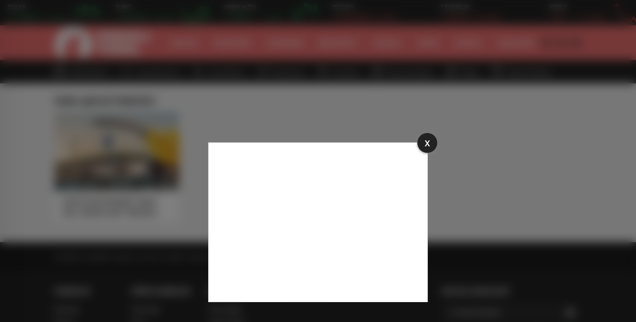

--- FILE ---
content_type: text/html; charset=UTF-8
request_url: https://www.denizliyerel.com/etiket/haber-guncel/
body_size: 17301
content:
<!doctype html>
<html lang="tr" itemscope="" itemtype="https://schema.org/Organization">
<head>

    <meta http-equiv="Content-Type" content="text/html; charset=utf-8" />
    <meta name="viewport" content="width=device-width, initial-scale=1.0, maximum-scale=1.0, user-scalable=no" />
    <title>haber güncel | DenizliYEREL - Denizli'nin Haber Portalı | Denizli Haber</title>

		<!-- All in One SEO 4.9.3 - aioseo.com -->
	<meta name="robots" content="max-image-preview:large" />
	<link rel="canonical" href="https://www.denizliyerel.com/etiket/haber-guncel/" />
	<meta name="generator" content="All in One SEO (AIOSEO) 4.9.3" />
		<script type="application/ld+json" class="aioseo-schema">
			{"@context":"https:\/\/schema.org","@graph":[{"@type":"BreadcrumbList","@id":"https:\/\/www.denizliyerel.com\/etiket\/haber-guncel\/#breadcrumblist","itemListElement":[{"@type":"ListItem","@id":"https:\/\/www.denizliyerel.com#listItem","position":1,"name":"Home","item":"https:\/\/www.denizliyerel.com","nextItem":{"@type":"ListItem","@id":"https:\/\/www.denizliyerel.com\/etiket\/haber-guncel\/#listItem","name":"haber g\u00fcncel"}},{"@type":"ListItem","@id":"https:\/\/www.denizliyerel.com\/etiket\/haber-guncel\/#listItem","position":2,"name":"haber g\u00fcncel","previousItem":{"@type":"ListItem","@id":"https:\/\/www.denizliyerel.com#listItem","name":"Home"}}]},{"@type":"CollectionPage","@id":"https:\/\/www.denizliyerel.com\/etiket\/haber-guncel\/#collectionpage","url":"https:\/\/www.denizliyerel.com\/etiket\/haber-guncel\/","name":"haber g\u00fcncel | DenizliYEREL - Denizli'nin Haber Portal\u0131 | Denizli Haber","inLanguage":"tr-TR","isPartOf":{"@id":"https:\/\/www.denizliyerel.com\/#website"},"breadcrumb":{"@id":"https:\/\/www.denizliyerel.com\/etiket\/haber-guncel\/#breadcrumblist"}},{"@type":"Organization","@id":"https:\/\/www.denizliyerel.com\/#organization","name":"DenizliYEREL - Denizli'nin Haber Portal\u0131 | Denizli Haber","description":"Denizli'nin en yeni, en g\u00fcncel haber sitesi ayn\u0131 zamanda bu \u015fehrin en g\u00fc\u00e7l\u00fc sesi.","url":"https:\/\/www.denizliyerel.com\/"},{"@type":"WebSite","@id":"https:\/\/www.denizliyerel.com\/#website","url":"https:\/\/www.denizliyerel.com\/","name":"DenizliYEREL - Denizli'nin Haber Portal\u0131 | Denizli Haber","description":"Denizli'nin en yeni, en g\u00fcncel haber sitesi ayn\u0131 zamanda bu \u015fehrin en g\u00fc\u00e7l\u00fc sesi.","inLanguage":"tr-TR","publisher":{"@id":"https:\/\/www.denizliyerel.com\/#organization"}}]}
		</script>
		<!-- All in One SEO -->

<link rel="alternate" type="application/rss+xml" title="DenizliYEREL - Denizli&#039;nin Haber Portalı | Denizli Haber &raquo; haber güncel etiket akışı" href="https://www.denizliyerel.com/etiket/haber-guncel/feed/" />
<style id='wp-img-auto-sizes-contain-inline-css' type='text/css'>
img:is([sizes=auto i],[sizes^="auto," i]){contain-intrinsic-size:3000px 1500px}
/*# sourceURL=wp-img-auto-sizes-contain-inline-css */
</style>
<style id='classic-theme-styles-inline-css' type='text/css'>
/*! This file is auto-generated */
.wp-block-button__link{color:#fff;background-color:#32373c;border-radius:9999px;box-shadow:none;text-decoration:none;padding:calc(.667em + 2px) calc(1.333em + 2px);font-size:1.125em}.wp-block-file__button{background:#32373c;color:#fff;text-decoration:none}
/*# sourceURL=/wp-includes/css/classic-themes.min.css */
</style>
<link rel="https://api.w.org/" href="https://www.denizliyerel.com/wp-json/" /><link rel="alternate" title="JSON" type="application/json" href="https://www.denizliyerel.com/wp-json/wp/v2/tags/553" /><link rel="EditURI" type="application/rsd+xml" title="RSD" href="https://www.denizliyerel.com/xmlrpc.php?rsd" />
<meta name="generator" content="WordPress 6.9" />
    <link rel="stylesheet" href="https://www.denizliyerel.com/wp-content/themes/birhaber/Css/styles.css" />
    <!-- Global site tag (gtag.js) - Google Analytics -->
<script async src="https://www.googletagmanager.com/gtag/js?id=G-RDJNHEFDFC"></script>
<script>
  window.dataLayer = window.dataLayer || [];
  function gtag(){dataLayer.push(arguments);}
  gtag('js', new Date());

  gtag('config', 'G-RDJNHEFDFC');
</script>        <link rel="Shortcut Icon" href="https://www.denizliyerel.com/wp-content/uploads/2021/11/Denizli-Yerel-Logo-Teslim-Fav1.png" type="image/x-icon">
    <link rel="stylesheet" href="https://www.denizliyerel.com/wp-content/themes/birhaber/Css/owl.carousel.min.css">
            <link rel="stylesheet" href="https://www.denizliyerel.com/wp-content/themes/birhaber/Css/theme_style.css">
        <link rel="stylesheet" href="https://www.denizliyerel.com/wp-content/themes/birhaber/Css/swiper.css">


            <!-- zuck css -->
    <link rel="stylesheet" href="https://www.denizliyerel.com/wp-content/themes/birhaber/Css/zuck.min.css">
        <script src="https://www.denizliyerel.com/wp-content/themes/birhaber/js/jquery-3.3.1.min.js"></script>
    <style>
    svg.full-c {
        position: absolute;top: 0;left: 0;width: 100%;height: 100%;transform:rotate(0);stroke:url(#header-shape-gradient);fill:none;stroke-width: 7px;stroke-dasharray: 9;stroke-dashoffset: 0;stroke-linecap:round;animation:loading 10s ease-in-out alternate both;border:0!important;
    }
    #header-shape-gradient {
        --color-stop: #ed6f6f;
        --color-bot: #ed6f6f;
    }
    #zuck-modal-content .strydesc{color: }
    
    
        .four-manset #owl-four-manset a strong{text-transform: uppercase;}
    #owl-mainSlide a strong, .lastmin-slider a h2, .four-manset #owl-four-manset a strong, .ops-in h3 {
        text-transform: uppercase;
    }
    
    .newsBox2 > i{background: #ed6f6f;opacity: 0.7;}
    .header-middle{background-color: #ed6f6f}

        .header-middle{border-top: 1px solid #444444}
    
    .videoNewsBox ul li a strong:hover,.newsBox:hover>strong,.newsBox>strong:hover{color: #ed6f6f}
    .pageWrapper .pageMainWrap .contentWrap .pageNav ul li.active a:before,
    .pageWrapper .pageMainWrap .contentWrap .wideArea .contactForm .submit,
    .tag,[data-tooltip]:before,#profile .top > div > div > div > p span,#profile .top > div .award li a,
    #profile .bottom .left .tab .tabMenu > li.active,#profile .bottom .left .tab .tabContent ul li a p em b,#profile .bottom .left .tab .tabContent .more a,
    .numberSlider .nav > div:hover,#profile .bottom .left .tab .tabContent ul li a p em b:before,.img-col:hover .cover-btn,.ayarlarkaydet:hover,.kolexit p,
    .more:hover img,.form-switch.active,a.other-text,.to-top{background: #ed6f6f!important;}
    #profileEdit > div > div:first-child ul li a:hover, #profileEdit > div > div:first-child ul li a.active,.authorBox ul li a strong,
    #home > .bottom > .left .twoLineNews > div > div > div > div > div > div a strong:hover{color: #ed6f6f}
    .sirrl svg.titledot rect,.set-in-right .titledot rect {    fill: #ed6f6f;}
    footer .center > div .bulletin .form input{background: #2b2b2b}
    footer .center > div .bulletin .form button{background: #2b2b2b}
    .fixtureBox .top > div ul li.active,.fixtureBox .bottom > div .t table tr td.center ul li time,.fixtureBox .bottom > div .h > div{background: #ed6f6f}
    .fixtureBox .bottom > div .t table tr td:last-child a,.ydl-other ul li a h2,.yr-in a span,.yr-in a:hover p,.datepicker-panel>ul>li[data-view="month current"], .datepicker-panel>ul>li[data-view="year current"]{color: #ed6f6f}
    .yinl-left b,.set-top-text p b,.flex-times.flex-start a:hover,.yinl-right a:hover {color: #ed6f6f!important;}
    #newsSend > .content > div .row > div:first-child form .category ul li a.active,.sinl-top figure{border-color:#ed6f6f!important;}
    .pageWrapper .pageBread ul li:last-child a,.pageWrapper .pageMainWrap .contentWrap .wideArea .contactForm .submit,
    .pageWrapper .pageMainWrap .contentWrap .pageNav ul li.active a:before,.pageWrapper .pageMainWrap .contentWrap .pageNav ul li > a:before,
    .videonews .ntitle h3:before, .videonews li figure span, .videonews li:hover{background: #ed6f6f}
    #profile .top:before{background:url(https://www.denizliyerel.com/wp-content/themes/birhaber/img/profileTop.png) no-repeat ; background-size: 100% 211px;}
        @media screen and (max-width:881px) {
        .four-manset #owl-four-manset a strong {
            text-transform:uppercase!important;
        }
    }
    
    body{background-color: #efefef}
    .lastmin-slider .owl-dots button.active:after{border-color: transparent transparent #efefef}
    .left .more a, .mainSlide .owl-dots button.active,
    .panel-slider .owl-dots button.active, .panel-slider .owl-nav .owl-prev:hover, .panel-slider .owl-nav .owl-next:hover,
    .ntitle h3:before, .sticky-bread,.datepicker-panel>ul>li.picked{background-color: #ed6f6f !important;}
    .four-manset-pagination ul li.active:before, .four-manset-pagination ul li:hover:before{border-color: #ed6f6f}
    .videoNewsBox ul li a strong:hover, .newsBox:hover>strong, .newsBox>strong:hover, #newsRead .bottom .left .detail p strong{color: #ed6f6f}
    #newsRead .bottom .left .tags ul li:hover,  span.icon-border-count
    #home>.bottom>.left .twoLineNews>div>div>div>div>div>div a:hover strong, .sixNews .right .newsBox2>span:hover strong{color: #ed6f6f}
    .sixNews .left div:not(:first-child) .newsBox2>span:hover strong{color: #ed6f6f}
    .owl-yazarlar-in a:hover h2, .owl-yazarlar-in a:hover h5{color: #ed6f6f}
    .hm-in-left nav ul li a{color: #ffffff}
    .hm-in-left nav ul li a:before, .hm-in-right ul li a:hover{background: #ffffff}
    .hm-in-right ul li a svg path, .hm-in-right ul li a{fill:#3a3a3a;}
    .hm-in-right ul li a:hover svg path, .hm-in-right ul li a:hover{fill: #222222}
.hm-in-right ul li a:hover span{background-color: #222222}
    .hm-in-right ul li a span{background-color: #3a3a3a}
    .hm-in-right ul li a{border-color: #3a3a3a}
    .hm-in-right ul li a:hover{border-color: #3a3a3a}
    .header-bottom{background-color: #222222}
    .header-bottom ul a, .header-bottom ul svg path, .header-bottom ul svg rect {color: #999999;fill: #999999}
    .header-bottom ul a:hover, .header-bottom ul a.active{color:#ffffff}
    .header-bottom ul a:hover svg path, .header-bottom ul a:hover svg rect{fill: #ffffff}

    .sondakika.son-flash:after, .sondakika.son-flash:before {border-color: transparent transparent #ffffff;}
    .sondakika.son-flash, .sondakika.son-flash:after{background-color: #ed6f6f}
    .sondakika.son-flash span{color: #ffffff}

    .sondakika:after, .sondakika:before {border-color: transparent transparent #fdca49;}
    .sondakika, .sondakika:after{background-color: #222222}
    .sondakika span{color: SON DAKİKA}
    .fn-in-right a:hover,.tyi-in-right h5:hover,.tyi-in-bottom a:hover{color: #ed6f6f !important;}
    .mainSlide .owl-nav button:hover, .manset4 .owl-dots button.active, .sliderhamburger:hover{background-color: #ed6f6f;}
    .hmb-in-left ul li a:before{background-color: #ffffff}
    .header-middle-bottom, .header-middle2{background-color: #ed6f6f}
    .hmb-in-left ul li a, .hm2-in .hm2-right ul li a{color: #ffffff}
    .hm2-in .hm2-right ul li a svg path, .hm2-in .hm2-right ul li a svg rect{fill :#ffffff}
            .header-middle-bottom{border-color: #444444}
        .hmb-in-left ul li a:after{background-color: #444444}
        .new-header-gray{background-color: #222222}
    .h4b-carousel a{color: #999999}
    #owl-h4b .owl-nav button u{background-color: #ffffff}
    .h4b-carousel span{color: #ffffff}
    .h4b-carousel i, .h4b-carousel a{color: #999999}
    .hour24 svg path {fill: #ffffff}
    .nhg-right ul li span, .nhg-right ul li p{color: #999999}
        .cb-ver-head, .p-d-body .ss-top ul li.active, #newsRead .top .siteMap li strong, .p-d-body .ss-top ul li:hover, #newsRead .bottom .left .tags ul li:hover{background-color: #ed6f6f}
    .koleksiyonexit-in a.kolcikar{background-color: #ed6f6f !important;}
    .takipettiklerim-in-right>a:hover{color: #ed6f6f !important;}

    .db-in input:focus {
        color: #ed6f6f;
        border-color: #ed6f6f;
    }
    .radio input:checked ~ .checkmark{background-color: #ed6f6f;border-color:#ed6f6f}
    .goldto-bottom a{background-color: #ed6f6f}
    .db-in input:focus::placeholder {
        color: #ed6f6f;
    }

.goldto-miktar input:focus {
    color: #ed6f6f;
    border-color: #ed6f6f;
}

.goldto-miktar input:focus::placeholder {
    color: #ed6f6f;
}

.goldto-bottom select:focus {
    border-color: #ed6f6f;

}
</style>
<style id='global-styles-inline-css' type='text/css'>
:root{--wp--preset--aspect-ratio--square: 1;--wp--preset--aspect-ratio--4-3: 4/3;--wp--preset--aspect-ratio--3-4: 3/4;--wp--preset--aspect-ratio--3-2: 3/2;--wp--preset--aspect-ratio--2-3: 2/3;--wp--preset--aspect-ratio--16-9: 16/9;--wp--preset--aspect-ratio--9-16: 9/16;--wp--preset--color--black: #000000;--wp--preset--color--cyan-bluish-gray: #abb8c3;--wp--preset--color--white: #ffffff;--wp--preset--color--pale-pink: #f78da7;--wp--preset--color--vivid-red: #cf2e2e;--wp--preset--color--luminous-vivid-orange: #ff6900;--wp--preset--color--luminous-vivid-amber: #fcb900;--wp--preset--color--light-green-cyan: #7bdcb5;--wp--preset--color--vivid-green-cyan: #00d084;--wp--preset--color--pale-cyan-blue: #8ed1fc;--wp--preset--color--vivid-cyan-blue: #0693e3;--wp--preset--color--vivid-purple: #9b51e0;--wp--preset--gradient--vivid-cyan-blue-to-vivid-purple: linear-gradient(135deg,rgb(6,147,227) 0%,rgb(155,81,224) 100%);--wp--preset--gradient--light-green-cyan-to-vivid-green-cyan: linear-gradient(135deg,rgb(122,220,180) 0%,rgb(0,208,130) 100%);--wp--preset--gradient--luminous-vivid-amber-to-luminous-vivid-orange: linear-gradient(135deg,rgb(252,185,0) 0%,rgb(255,105,0) 100%);--wp--preset--gradient--luminous-vivid-orange-to-vivid-red: linear-gradient(135deg,rgb(255,105,0) 0%,rgb(207,46,46) 100%);--wp--preset--gradient--very-light-gray-to-cyan-bluish-gray: linear-gradient(135deg,rgb(238,238,238) 0%,rgb(169,184,195) 100%);--wp--preset--gradient--cool-to-warm-spectrum: linear-gradient(135deg,rgb(74,234,220) 0%,rgb(151,120,209) 20%,rgb(207,42,186) 40%,rgb(238,44,130) 60%,rgb(251,105,98) 80%,rgb(254,248,76) 100%);--wp--preset--gradient--blush-light-purple: linear-gradient(135deg,rgb(255,206,236) 0%,rgb(152,150,240) 100%);--wp--preset--gradient--blush-bordeaux: linear-gradient(135deg,rgb(254,205,165) 0%,rgb(254,45,45) 50%,rgb(107,0,62) 100%);--wp--preset--gradient--luminous-dusk: linear-gradient(135deg,rgb(255,203,112) 0%,rgb(199,81,192) 50%,rgb(65,88,208) 100%);--wp--preset--gradient--pale-ocean: linear-gradient(135deg,rgb(255,245,203) 0%,rgb(182,227,212) 50%,rgb(51,167,181) 100%);--wp--preset--gradient--electric-grass: linear-gradient(135deg,rgb(202,248,128) 0%,rgb(113,206,126) 100%);--wp--preset--gradient--midnight: linear-gradient(135deg,rgb(2,3,129) 0%,rgb(40,116,252) 100%);--wp--preset--font-size--small: 13px;--wp--preset--font-size--medium: 20px;--wp--preset--font-size--large: 36px;--wp--preset--font-size--x-large: 42px;--wp--preset--spacing--20: 0.44rem;--wp--preset--spacing--30: 0.67rem;--wp--preset--spacing--40: 1rem;--wp--preset--spacing--50: 1.5rem;--wp--preset--spacing--60: 2.25rem;--wp--preset--spacing--70: 3.38rem;--wp--preset--spacing--80: 5.06rem;--wp--preset--shadow--natural: 6px 6px 9px rgba(0, 0, 0, 0.2);--wp--preset--shadow--deep: 12px 12px 50px rgba(0, 0, 0, 0.4);--wp--preset--shadow--sharp: 6px 6px 0px rgba(0, 0, 0, 0.2);--wp--preset--shadow--outlined: 6px 6px 0px -3px rgb(255, 255, 255), 6px 6px rgb(0, 0, 0);--wp--preset--shadow--crisp: 6px 6px 0px rgb(0, 0, 0);}:where(.is-layout-flex){gap: 0.5em;}:where(.is-layout-grid){gap: 0.5em;}body .is-layout-flex{display: flex;}.is-layout-flex{flex-wrap: wrap;align-items: center;}.is-layout-flex > :is(*, div){margin: 0;}body .is-layout-grid{display: grid;}.is-layout-grid > :is(*, div){margin: 0;}:where(.wp-block-columns.is-layout-flex){gap: 2em;}:where(.wp-block-columns.is-layout-grid){gap: 2em;}:where(.wp-block-post-template.is-layout-flex){gap: 1.25em;}:where(.wp-block-post-template.is-layout-grid){gap: 1.25em;}.has-black-color{color: var(--wp--preset--color--black) !important;}.has-cyan-bluish-gray-color{color: var(--wp--preset--color--cyan-bluish-gray) !important;}.has-white-color{color: var(--wp--preset--color--white) !important;}.has-pale-pink-color{color: var(--wp--preset--color--pale-pink) !important;}.has-vivid-red-color{color: var(--wp--preset--color--vivid-red) !important;}.has-luminous-vivid-orange-color{color: var(--wp--preset--color--luminous-vivid-orange) !important;}.has-luminous-vivid-amber-color{color: var(--wp--preset--color--luminous-vivid-amber) !important;}.has-light-green-cyan-color{color: var(--wp--preset--color--light-green-cyan) !important;}.has-vivid-green-cyan-color{color: var(--wp--preset--color--vivid-green-cyan) !important;}.has-pale-cyan-blue-color{color: var(--wp--preset--color--pale-cyan-blue) !important;}.has-vivid-cyan-blue-color{color: var(--wp--preset--color--vivid-cyan-blue) !important;}.has-vivid-purple-color{color: var(--wp--preset--color--vivid-purple) !important;}.has-black-background-color{background-color: var(--wp--preset--color--black) !important;}.has-cyan-bluish-gray-background-color{background-color: var(--wp--preset--color--cyan-bluish-gray) !important;}.has-white-background-color{background-color: var(--wp--preset--color--white) !important;}.has-pale-pink-background-color{background-color: var(--wp--preset--color--pale-pink) !important;}.has-vivid-red-background-color{background-color: var(--wp--preset--color--vivid-red) !important;}.has-luminous-vivid-orange-background-color{background-color: var(--wp--preset--color--luminous-vivid-orange) !important;}.has-luminous-vivid-amber-background-color{background-color: var(--wp--preset--color--luminous-vivid-amber) !important;}.has-light-green-cyan-background-color{background-color: var(--wp--preset--color--light-green-cyan) !important;}.has-vivid-green-cyan-background-color{background-color: var(--wp--preset--color--vivid-green-cyan) !important;}.has-pale-cyan-blue-background-color{background-color: var(--wp--preset--color--pale-cyan-blue) !important;}.has-vivid-cyan-blue-background-color{background-color: var(--wp--preset--color--vivid-cyan-blue) !important;}.has-vivid-purple-background-color{background-color: var(--wp--preset--color--vivid-purple) !important;}.has-black-border-color{border-color: var(--wp--preset--color--black) !important;}.has-cyan-bluish-gray-border-color{border-color: var(--wp--preset--color--cyan-bluish-gray) !important;}.has-white-border-color{border-color: var(--wp--preset--color--white) !important;}.has-pale-pink-border-color{border-color: var(--wp--preset--color--pale-pink) !important;}.has-vivid-red-border-color{border-color: var(--wp--preset--color--vivid-red) !important;}.has-luminous-vivid-orange-border-color{border-color: var(--wp--preset--color--luminous-vivid-orange) !important;}.has-luminous-vivid-amber-border-color{border-color: var(--wp--preset--color--luminous-vivid-amber) !important;}.has-light-green-cyan-border-color{border-color: var(--wp--preset--color--light-green-cyan) !important;}.has-vivid-green-cyan-border-color{border-color: var(--wp--preset--color--vivid-green-cyan) !important;}.has-pale-cyan-blue-border-color{border-color: var(--wp--preset--color--pale-cyan-blue) !important;}.has-vivid-cyan-blue-border-color{border-color: var(--wp--preset--color--vivid-cyan-blue) !important;}.has-vivid-purple-border-color{border-color: var(--wp--preset--color--vivid-purple) !important;}.has-vivid-cyan-blue-to-vivid-purple-gradient-background{background: var(--wp--preset--gradient--vivid-cyan-blue-to-vivid-purple) !important;}.has-light-green-cyan-to-vivid-green-cyan-gradient-background{background: var(--wp--preset--gradient--light-green-cyan-to-vivid-green-cyan) !important;}.has-luminous-vivid-amber-to-luminous-vivid-orange-gradient-background{background: var(--wp--preset--gradient--luminous-vivid-amber-to-luminous-vivid-orange) !important;}.has-luminous-vivid-orange-to-vivid-red-gradient-background{background: var(--wp--preset--gradient--luminous-vivid-orange-to-vivid-red) !important;}.has-very-light-gray-to-cyan-bluish-gray-gradient-background{background: var(--wp--preset--gradient--very-light-gray-to-cyan-bluish-gray) !important;}.has-cool-to-warm-spectrum-gradient-background{background: var(--wp--preset--gradient--cool-to-warm-spectrum) !important;}.has-blush-light-purple-gradient-background{background: var(--wp--preset--gradient--blush-light-purple) !important;}.has-blush-bordeaux-gradient-background{background: var(--wp--preset--gradient--blush-bordeaux) !important;}.has-luminous-dusk-gradient-background{background: var(--wp--preset--gradient--luminous-dusk) !important;}.has-pale-ocean-gradient-background{background: var(--wp--preset--gradient--pale-ocean) !important;}.has-electric-grass-gradient-background{background: var(--wp--preset--gradient--electric-grass) !important;}.has-midnight-gradient-background{background: var(--wp--preset--gradient--midnight) !important;}.has-small-font-size{font-size: var(--wp--preset--font-size--small) !important;}.has-medium-font-size{font-size: var(--wp--preset--font-size--medium) !important;}.has-large-font-size{font-size: var(--wp--preset--font-size--large) !important;}.has-x-large-font-size{font-size: var(--wp--preset--font-size--x-large) !important;}
/*# sourceURL=global-styles-inline-css */
</style>
</head>
<body class=" hmfix  mm-wrapper">

<header>
    <style>
        .hc-in:after {
        background-color: #2A2E39;
    }
    .hc-down .highcharts-markers path:last-child,
    .hc-down .highchats-series path {
    fill: #FD5C56;
}

.hc-down .highcharts-series path:first-child {
    stroke: #FD5C56;
}

    </style>
<div class="header-charts">
            <div class="hc-in ">
            <div class="hc-in-left ">
                <span>DOLAR</span>
                <p>
                    <u>43,4287<i>$</i></u><i>% 0.06</i>
                </p>
            </div>
            <div class="hc-in-right">
                <div id="chart1"></div>
            </div>
        </div>
            <div class="hc-in ">
            <div class="hc-in-left ">
                <span>EURO</span>
                <p>
                    <u>52,0539<i>€</i></u><i>% 0.33</i>
                </p>
            </div>
            <div class="hc-in-right">
                <div id="chart2"></div>
            </div>
        </div>
            <div class="hc-in ">
            <div class="hc-in-left ">
                <span>GRAM ALTIN</span>
                <p>
                    <u>7.708,13</u><i>%2,74</i>
                </p>
            </div>
            <div class="hc-in-right">
                <div id="chart3"></div>
            </div>
        </div>
            <div class="hc-in hc-down">
            <div class="hc-in-left hc-down">
                <span>BİTCOİN</span>
                <p>
                    <u>3802999<i>฿</i></u><i>%-2.34367</i>
                </p>
            </div>
            <div class="hc-in-right">
                <div id="chart4"></div>
            </div>
        </div>
            <div class="hc-in hc-down">
            <div class="hc-in-left hc-down">
                <span>ETHEREUM</span>
                <p>
                    <u>126301<i>Ξ</i></u><i>%-3.65048</i>
                </p>
            </div>
            <div class="hc-in-right">
                <div id="chart5"></div>
            </div>
        </div>
            <div class="hc-in hc-down">
            <div class="hc-in-left hc-down">
                <span>RİPPLE</span>
                <p>
                    <u>80.7</u><i>%-3.31393</i>
                </p>
            </div>
            <div class="hc-in-right">
                <div id="chart6"></div>
            </div>
        </div>
    </div>

<script src="https://www.denizliyerel.com/wp-content/themes/birhaber/js/highchartssrc.js"></script>

<script>

        /*chart1*/
    var chart = new Highcharts.Chart({
        chart: {
            renderTo: 'chart1',
            margin: 0,
            height: 50
        },
        title: {
            text: ''
        },
        subTitle: {
            text: ''
        },
        credits: {enabled: false},
        legend: {
            enabled: false
        },
        plotOptions: {
            series: {
                shadow: false,
                borderWidth: 0,
                color: '#32BA5B',
                marker: {
                    enabled: false
                }
            }
        },
        tooltip: {
            formatter: function () {
                return '' +
                    "" +
                    '' + Highcharts.dateFormat('%H:%M', this.x) +
                    '<br /><u style="color: ;">●</u><b style="color: ;"> ' + this.y + '</b>';
            }
        },
        xAxis: {
            type: 'datetime',
            enabled: false,
            labels: {
                formatter: function () {
                    return Highcharts.dateFormat('%H:%M', this.value)
                }
            }
        },
      yAxis: {
  title: {
    text: null
  },
  visible: false

},

        series: [{
            showInLegend: false,
            data: [[1769696400000,43.4252],[1769695800000,43.425],[1769695200000,43.4247],[1769694600000,43.4249],[1769694000000,43.4249],[1769693400000,43.4248],[1769692800000,43.4257],[1769692200000,43.4248],[1769691600000,43.4248],[1769691000000,43.4249],[1769690400000,43.4248],[1769689800000,43.4248],[1769689200000,43.4251],[1769688600000,43.4251],[1769688000000,43.4254],[1769687400000,43.4255],[1769686800000,43.4249],[1769686200000,43.4257],[1769685600000,43.425],[1769685000000,43.4249],[1769684400000,43.425],[1769683800000,43.425],[1769683200000,43.4249],[1769682600000,43.4249],[1769682000000,43.4254],[1769681400000,43.4252],[1769680800000,43.4248],[1769680200000,43.4248],[1769679600000,43.4248],[1769679000000,43.4247],]
        }]
    });
        /*chart1*/
    var chart = new Highcharts.Chart({
        chart: {
            renderTo: 'chart2',
            margin: 0,
            height: 50
        },
        title: {
            text: ''
        },
        subTitle: {
            text: ''
        },
        credits: {enabled: false},
        legend: {
            enabled: false
        },
        plotOptions: {
            series: {
                shadow: false,
                borderWidth: 0,
                color: '#32BA5B',
                marker: {
                    enabled: false
                }
            }
        },
        tooltip: {
            formatter: function () {
                return '' +
                    "" +
                    '' + Highcharts.dateFormat('%H:%M', this.x) +
                    '<br /><u style="color: ;">●</u><b style="color: ;"> ' + this.y + '</b>';
            }
        },
        xAxis: {
            type: 'datetime',
            enabled: false,
            labels: {
                formatter: function () {
                    return Highcharts.dateFormat('%H:%M', this.value)
                }
            }
        },
      yAxis: {
  title: {
    text: null
  },
  visible: false

},

        series: [{
            showInLegend: false,
            data: [[1769696400000,52.0806],[1769695800000,52.0746],[1769695200000,52.0477],[1769694600000,52.0289],[1769694000000,51.9726],[1769693400000,52.0407],[1769692800000,52.0678],[1769692200000,52.0778],[1769691600000,52.079],[1769691000000,52.0515],[1769690400000,52.012],[1769689800000,51.9922],[1769689200000,52.01],[1769688600000,51.9942],[1769688000000,51.9762],[1769687400000,51.9915],[1769686800000,52.0074],[1769686200000,51.9898],[1769685600000,51.997],[1769685000000,51.979],[1769684400000,51.9773],[1769683800000,51.9693],[1769683200000,51.987],[1769682600000,52.0094],[1769682000000,52.0193],[1769681400000,51.9954],[1769680800000,52.0242],[1769680200000,52.0295],[1769679600000,52.0382],[1769679000000,52.0734],]
        }]
    });
        /*chart1*/
    var chart = new Highcharts.Chart({
        chart: {
            renderTo: 'chart3',
            margin: 0,
            height: 50
        },
        title: {
            text: ''
        },
        subTitle: {
            text: ''
        },
        credits: {enabled: false},
        legend: {
            enabled: false
        },
        plotOptions: {
            series: {
                shadow: false,
                borderWidth: 0,
                color: '#32BA5B',
                marker: {
                    enabled: false
                }
            }
        },
        tooltip: {
            formatter: function () {
                return '' +
                    "" +
                    '' + Highcharts.dateFormat('%H:%M', this.x) +
                    '<br /><u style="color: ;">●</u><b style="color: ;"> ' + this.y + '</b>';
            }
        },
        xAxis: {
            type: 'datetime',
            enabled: false,
            labels: {
                formatter: function () {
                    return Highcharts.dateFormat('%H:%M', this.value)
                }
            }
        },
      yAxis: {
  title: {
    text: null
  },
  visible: false

},

        series: [{
            showInLegend: false,
            data: [[1769696400000,7719.358],[1769695800000,7713.111],[1769695200000,7731.715],[1769694600000,7692.854],[1769694000000,7702.13],[1769693400000,7703.685],[1769692800000,7708.34],[1769692200000,7704.494],[1769691600000,7724.403],[1769691000000,7727.027],[1769690400000,7726.916],[1769689800000,7723.337],[1769689200000,7736.729],[1769688600000,7723.875],[1769688000000,7710.665],[1769687400000,7711.441],[1769686800000,7714.578],[1769686200000,7693.238],[1769685600000,7701.975],[1769685000000,7689.154],[1769684400000,7671.701],[1769683800000,7659.713],[1769683200000,7688.554],[1769682600000,7693.128],[1769682000000,7694.87],[1769681400000,7698.576],[1769680800000,7695.121],[1769680200000,7698.994],[1769679600000,7710.088],[1769679000000,7710.606],]
        }]
    });
        /*chart1*/
    var chart = new Highcharts.Chart({
        chart: {
            renderTo: 'chart4',
            margin: 0,
            height: 50
        },
        title: {
            text: ''
        },
        subTitle: {
            text: ''
        },
        credits: {enabled: false},
        legend: {
            enabled: false
        },
        plotOptions: {
            series: {
                shadow: false,
                borderWidth: 0,
                color: '#32BA5B',
                marker: {
                    enabled: false
                }
            }
        },
        tooltip: {
            formatter: function () {
                return '' +
                    "" +
                    '' + Highcharts.dateFormat('%H:%M', this.x) +
                    '<br /><u style="color: ;">●</u><b style="color: ;"> ' + this.y + '</b>';
            }
        },
        xAxis: {
            type: 'datetime',
            enabled: false,
            labels: {
                formatter: function () {
                    return Highcharts.dateFormat('%H:%M', this.value)
                }
            }
        },
      yAxis: {
  title: {
    text: null
  },
  visible: false

},

        series: [{
            showInLegend: false,
            data: []
        }]
    });
        /*chart1*/
    var chart = new Highcharts.Chart({
        chart: {
            renderTo: 'chart5',
            margin: 0,
            height: 50
        },
        title: {
            text: ''
        },
        subTitle: {
            text: ''
        },
        credits: {enabled: false},
        legend: {
            enabled: false
        },
        plotOptions: {
            series: {
                shadow: false,
                borderWidth: 0,
                color: '#32BA5B',
                marker: {
                    enabled: false
                }
            }
        },
        tooltip: {
            formatter: function () {
                return '' +
                    "" +
                    '' + Highcharts.dateFormat('%H:%M', this.x) +
                    '<br /><u style="color: ;">●</u><b style="color: ;"> ' + this.y + '</b>';
            }
        },
        xAxis: {
            type: 'datetime',
            enabled: false,
            labels: {
                formatter: function () {
                    return Highcharts.dateFormat('%H:%M', this.value)
                }
            }
        },
      yAxis: {
  title: {
    text: null
  },
  visible: false

},

        series: [{
            showInLegend: false,
            data: []
        }]
    });
        /*chart1*/
    var chart = new Highcharts.Chart({
        chart: {
            renderTo: 'chart6',
            margin: 0,
            height: 50
        },
        title: {
            text: ''
        },
        subTitle: {
            text: ''
        },
        credits: {enabled: false},
        legend: {
            enabled: false
        },
        plotOptions: {
            series: {
                shadow: false,
                borderWidth: 0,
                color: '#32BA5B',
                marker: {
                    enabled: false
                }
            }
        },
        tooltip: {
            formatter: function () {
                return '' +
                    "" +
                    '' + Highcharts.dateFormat('%H:%M', this.x) +
                    '<br /><u style="color: ;">●</u><b style="color: ;"> ' + this.y + '</b>';
            }
        },
        xAxis: {
            type: 'datetime',
            enabled: false,
            labels: {
                formatter: function () {
                    return Highcharts.dateFormat('%H:%M', this.value)
                }
            }
        },
      yAxis: {
  title: {
    text: null
  },
  visible: false

},

        series: [{
            showInLegend: false,
            data: [[1769611869781,83.264700967259],[1769612121532,83.266616691331],[1769612475980,83.278477848387],[1769612785755,83.336377407834],[1769613099929,83.257036294926],[1769613405464,82.861468185365],[1769613760403,82.770191055108],[1769613938739,82.744687250082],[1769614263270,82.775742197298],[1769614555035,82.728572084759],[1769614869171,82.7676528385],[1769615163311,82.82386870993],[1769615466039,82.754187326109],[1769615758374,82.764486857522],[1769616126774,82.744419117119],[1769616383351,82.701802064077],[1769616702932,82.634435033426],[1769617006557,82.622095712619],[1769617309576,82.693688315804],[1769617613068,82.692496595163],[1769617824643,82.818191063798],[1769618108939,82.752555519537],[1769618497764,82.708718446097],[1769618799036,82.589574080075],[1769619065675,82.650674081821],[1769619373367,82.717291279937],[1769619664124,82.728525972832],[1769619986982,82.779029558392],[1769620296617,82.770582108185],[1769620611457,82.810283057501],]
        }]
    });
    </script>

    <div class="header-middle">
    <div class="header-search-form">
        <div class="container">
            <div class="hsf-in">
                <form class="" action="https://www.denizliyerel.com/" method="get">
                    <input type="text" name="s" placeholder="Ne aramak istersiniz?">
                    <div class="s-close">
                        <svg width="12" height="12" version="1.1" id="Capa_1" xmlns="https://www.w3.org/2000/svg"
                             xmlns:xlink="https://www.w3.org/1999/xlink" x="0px" y="0px" viewBox="0 0 47.971 47.971"
                             style="enable-background:new 0 0 47.971 47.971;" xml:space="preserve">
                            <g>
                                <path d="M28.228,23.986L47.092,5.122c1.172-1.171,1.172-3.071,0-4.242c-1.172-1.172-3.07-1.172-4.242,0L23.986,19.744L5.121,0.88
                                c-1.172-1.172-3.07-1.172-4.242,0c-1.172,1.171-1.172,3.071,0,4.242l18.865,18.864L0.879,42.85c-1.172,1.171-1.172,3.071,0,4.242
                                C1.465,47.677,2.233,47.97,3,47.97s1.535-0.293,2.121-0.879l18.865-18.864L42.85,47.091c0.586,0.586,1.354,0.879,2.121,0.879
                                s1.535-0.293,2.121-0.879c1.172-1.171,1.172-3.071,0-4.242L28.228,23.986z"
                                      fill="#222"></path>
                            </g>
                            <g>
                            </g>
                            <g>
                            </g>
                            <g>
                            </g>
                            <g>
                            </g>
                            <g>
                            </g>
                            <g>
                            </g>
                            <g>
                            </g>
                            <g>
                            </g>
                            <g>
                            </g>
                            <g>
                            </g>
                            <g>
                            </g>
                            <g>
                            </g>
                            <g>
                            </g>
                            <g>
                            </g>
                            <g>
                            </g>
                            </svg>

                    </div>
                </form>
            </div>
        </div>
    </div>
    <div class="container">
        <div class="hm-in">
            <div class="hm-in-left">
                <div id="logo">
                    <a href="https://www.denizliyerel.com/" id="logo" class="mobile-gizle  desktop-logo"><img
                                src="https://www.denizliyerel.com/wp-content/uploads/2021/11/Denizli-Yerel-Logo-Teslim-Web2.png" class="logo-lzy"
                                alt="DenizliYEREL &#8211; Denizli&#039;nin Haber Portalı | Denizli Haber"/></a>
                    <a href="https://www.denizliyerel.com/" class="des-gizle"><img src="https://www.denizliyerel.com/wp-content/uploads/2021/11/Denizli-Yerel-Logo-Teslim-Web2-1.png"
                                                                                class="logo-lzy"
                                                                                alt="DenizliYEREL &#8211; Denizli&#039;nin Haber Portalı | Denizli Haber"/>
                        </a>                </div>
                <nav>
                    <ul id="menu-ust-menu" class="menu"><li id="menu-item-5497" class="menu-item menu-item-type-taxonomy menu-item-object-category menu-item-5497"><a href="https://www.denizliyerel.com/haber/asayis/">ASAYİŞ</a></li>
<li id="menu-item-7" class="menu-item menu-item-type-taxonomy menu-item-object-category menu-item-7"><a href="https://www.denizliyerel.com/haber/ekonomi/">EKONOMİ</a></li>
<li id="menu-item-8" class="menu-item menu-item-type-taxonomy menu-item-object-category menu-item-8"><a href="https://www.denizliyerel.com/haber/gundem/">GÜNDEM</a></li>
<li id="menu-item-5498" class="menu-item menu-item-type-taxonomy menu-item-object-category menu-item-5498"><a href="https://www.denizliyerel.com/haber/belediye/">BELEDİYE</a></li>
<li id="menu-item-11" class="menu-item menu-item-type-taxonomy menu-item-object-category menu-item-11"><a href="https://www.denizliyerel.com/haber/saglik/">SAĞLIK</a></li>
<li id="menu-item-14" class="menu-item menu-item-type-taxonomy menu-item-object-category menu-item-14"><a href="https://www.denizliyerel.com/haber/spor/">SPOR</a></li>
<li id="menu-item-6" class="menu-item menu-item-type-taxonomy menu-item-object-category menu-item-6"><a href="https://www.denizliyerel.com/haber/dunya/">DÜNYA</a></li>
<li id="menu-item-9" class="menu-item menu-item-type-taxonomy menu-item-object-category menu-item-9"><a href="https://www.denizliyerel.com/haber/magazin/">MAGAZİN</a></li>
</ul>                </nav>
            </div>
            <div class="hm-in-right">
                <ul>
                                            <li><a href="javascript:void(0);" class="hamburger">
                                <span></span>
                                <span></span>
                                <span></span>
                            </a></li>
                                            <li><a href="javascript:void(0);" class="header-search">
                                <svg width="13" height="13" version="1.1" id="Capa_1" xmlns="http://www.w3.org/2000/svg"
                                     xmlns:xlink="http://www.w3.org/1999/xlink" x="0px" y="0px"
                                     viewBox="0 0 288.136 288.136" style="enable-background:new 0 0 288.136 288.136;"
                                     xml:space="preserve">
                <path d="M253.094,35.437c-22.634-22.634-52.727-35.099-84.735-35.099s-62.102,12.465-84.735,35.099
                	c-38.632,38.632-45.319,97.294-20.067,142.865L9.496,232.364c-12.661,12.661-12.661,33.262,0,45.923
                	c6.133,6.134,14.287,9.511,22.961,9.511s16.828-3.377,22.961-9.511l53.821-53.821c17.824,10.141,38.057,15.539,59.12,15.539
                	c32.009,0,62.102-12.464,84.735-35.098C299.817,158.183,299.817,82.16,253.094,35.437z M231.882,183.694
                	c-16.968,16.967-39.527,26.311-63.522,26.311s-46.555-9.344-63.522-26.311c-35.025-35.026-35.025-92.019,0-127.044
                	c16.968-16.968,39.527-26.312,63.522-26.312s46.555,9.344,63.522,26.312C266.907,91.676,266.907,148.668,231.882,183.694z"
                      fill="#fff"/>
                                    <g></g>
                                    <g></g>
                                    <g></g>
                                    <g></g>
                                    <g></g>
                                    <g></g>
                                    <g></g>
                                    <g></g>
                                    <g></g>
                                    <g></g>
                                    <g></g>
                                    <g></g>
                                    <g></g>
                                    <g></g>
                                    <g></g></svg>
                            </a></li>
                                                <li><a href="https://www.denizliyerel.com/giris">
                                    <svg xmlns="http://www.w3.org/2000/svg" width="11.816" height="13.743"
                                         viewBox="0 0 11.816 13.743">
                                        <g transform="translate(-1761.092 -60.014)">
                                            <path d="M1767,62.715a1.1,1.1,0,1,1-1.1,1.1,1.1,1.1,0,0,1,1.1-1.1m0-2.2a3.3,3.3,0,1,0,3.3,3.3,3.3,3.3,0,0,0-3.3-3.3Z"
                                                  fill="#fff" stroke="rgba(0,0,0,0)" stroke-miterlimit="10"
                                                  stroke-width="1"/>
                                            <path d="M1772.353,71.545a4.391,4.391,0,0,0-4.253-3.329h-2.2a4.39,4.39,0,0,0-4.253,3.329,7.693,7.693,0,0,0,2.053,1.421v-.349a2.2,2.2,0,0,1,2.2-2.2h2.2a2.2,2.2,0,0,1,2.2,2.2v.349A7.682,7.682,0,0,0,1772.353,71.545Z"
                                                  fill="#fff" stroke="rgba(0,0,0,0)" stroke-miterlimit="10"
                                                  stroke-width="1"/>
                                        </g>
                                    </svg>
                                </a></li>
                                        </ul>
            </div>
        </div>
    </div>
</div>

            <div class="header-bottom">
            <div class="container">
                <ul>
                    


    <li>
        <a href="https://birtema.com.tr/category/video-galeri/">
            <svg xmlns="http://www.w3.org/2000/svg" width="19" height="19.005" viewBox="0 0 19 19.005"><path d="M973.2,115.027H961.8a3.8,3.8,0,0,0-3.8,3.8v11.4a3.8,3.8,0,0,0,3.8,3.8h11.4a3.8,3.8,0,0,0,3.8-3.8v-11.4A3.8,3.8,0,0,0,973.2,115.027Zm1.9,3.8v.951h-1.9v-2.851A1.9,1.9,0,0,1,975.1,118.827Zm-13.3,8.553h-1.9v-5.7h1.9Zm11.4-5.7h1.9v5.7h-1.9Zm-1.9-4.751v15.2h-7.6v-15.2Zm-9.5,0v2.851h-1.9v-.951A1.9,1.9,0,0,1,961.8,116.927Zm-1.9,13.3v-.951h1.9v2.851A1.9,1.9,0,0,1,959.9,130.231Zm13.3,1.9V129.28h1.9v.951A1.9,1.9,0,0,1,973.2,132.131Z" transform="translate(-958 -115.027)" fill="#999"/></svg>
            Video Galeri
        </a>
    </li>


    <li>
    <a href="https://www.denizliyerel.com/hava-durumu">
        <svg version="1.1" id="Capa_1" xmlns="http://www.w3.org/2000/svg" xmlns:xlink="http://www.w3.org/1999/xlink" x="0px" y="0px"
             width="22px" height="14px" viewBox="0 0 22 14" enable-background="new 0 0 22 14" xml:space="preserve">
              <rect x="12" y="12" fill="#9A9FBF" width="2" height="2"/>
            <path fill="#999" d="M19.412,6.708c0-2.368-2.088-4.292-4.694-4.367C13.474,0.917,11.549,0,9.382,0
              	C5.771,0,2.826,2.542,2.609,5.748C1.059,6.479,0,7.938,0,9.624C0,12.041,2.172,14,4.853,14h2.084H10v-2H6.938H4.853
              	C3.28,12,2,10.935,2,9.624c0-0.85,0.56-1.642,1.461-2.066l1.063-0.502l0.08-1.173C4.752,3.706,6.851,2,9.382,2
              	c1.514,0,2.909,0.604,3.83,1.657l0.575,0.658L14.66,4.34c1.518,0.044,2.752,1.106,2.752,2.368v1.385l1.296,0.487
              	C19.493,8.875,20,9.514,20,10.208C20,10.651,20,12,17.794,12H17h-0.999v2H17h0.794C20.117,14,22,12.771,22,10.208
              	C22,8.631,20.932,7.279,19.412,6.708z"/>
              </svg>

        Hava Durumu
    </a>
</li>

    <li>
    <a href="https://www.denizliyerel.com/canli-borsa">
        <svg xmlns="http://www.w3.org/2000/svg" width="20.001" height="20.004" viewBox="0 0 20.001 20.004"><g transform="translate(-1353 -114.026)"><path d="M1363.909,134.03h-1.818v-.841l-1.1-7.343h1.839l.478,3.188,2.421-7.87v-.773h1.818v.782l1.818,5.584v1.819h-1.818v-.782l-.941-3.3-2.7,8.761v.772Zm-6.363-6.366H1353v-1.819h2.727l3.637-11.048v-.771h1.818v.841l.828,5.523h-1.738l-.053.319-.253-1.687-2.421,7.734v.908Z" fill="#9aa0be"/><rect width="1.82" height="1.82" transform="translate(1371.18 126.76)" fill="#9aa0be"/><rect width="1.82" height="1.82" transform="translate(1360.27 122.21)" fill="#9aa0be"/><path d="M1363.908,134.03h-1.817v-.841l-1.1-7.343h1.839l.478,3.188,2.421-7.87v-.773h1.818v.782l1.818,5.584v1.819h-1.818v-.782l-.941-3.3-2.7,8.761v.772h0Zm7.272-5.449V126.76H1373v1.821Zm-13.635-.916H1353v-1.819h2.727l3.637-11.048v-.771h1.818v.841l.829,5.523h-1.738l-.053.319-.253-1.687-2.421,7.734v.908h0Zm2.725-3.634v-1.82h1.82v1.82Z" fill="#999"/></g></svg>
        Canlı Borsa
    </a>
</li>



    <li>
        <a href="https://www.denizliyerel.com/nobetci-eczaneler">
          <svg height="21" viewBox="0 0 512 512" width="21" xmlns="http://www.w3.org/2000/svg"><path d="m336 512h-160v-177h-176v-160h176v-175h160v175h176v160h-176zm-120-40h80v-177h176v-80h-176v-175h-80v175h-176v80h176zm0 0"/ fill="#999"></svg>
            Eczaneler
        </a>
    </li>

    <li>
        <a href="https://www.denizliyerel.com/yazarlar-site">
            <svg xmlns="http://www.w3.org/2000/svg" width="19.999" height="20.001" viewBox="0 0 19.999 20.001"><path d="M1498,139v-2a4,4,0,0,0-4-4h-6a4,4,0,0,0-4,4v2h-2v-2a6,6,0,0,1,6-6h6a6,6,0,0,1,6,6v2Zm-1.049-14a4.05,4.05,0,0,1,4.049-4.05v2a2.05,2.05,0,0,0,0,4.1v2A4.05,4.05,0,0,1,1496.95,125Zm-15.95,2.05a2.05,2.05,0,0,0,0-4.1v-2a4.05,4.05,0,0,1,0,8.1Zm5-3.05a5,5,0,1,1,5,5A5,5,0,0,1,1486,124Zm2,0a3,3,0,1,0,3-3A3,3,0,0,0,1488,124Z" transform="translate(-1481 -118.999)" fill="#999"/></svg>
            Yazarlar
        </a>
    </li>

    <li>
        <a href="https://www.denizliyerel.com/futbol-canli-sonuclar">
            <svg xmlns="http://www.w3.org/2000/svg" width="20" height="20.002" viewBox="0 0 20 20.002"><path d="M1651,134.032a4,4,0,0,1-4-4v-10a4,4,0,0,1,4-4h1v-2h2v2h6v-2h2v2h1a4,4,0,0,1,4,4v10a4,4,0,0,1-4,4Zm-2-4a2,2,0,0,0,2,2h12a2,2,0,0,0,2-2v-6h-16Zm16-8v-2a2,2,0,0,0-2-2h-1v2h-2v-2h-6v2h-2v-2h-1a2,2,0,0,0-2,2v2Z" transform="translate(-1647 -114.03)" fill="#999"/></svg>
            Canlı Sonuçlar
        </a>
    </li>

    <li>
        <a href="https://www.denizliyerel.com/mac-iddaa">

          <svg xmlns="http://www.w3.org/2000/svg" viewBox="0 0 96 96" width="20" height="20"><g id="_08-wristle" data-name="08-wristle"><path d="M92,12H32A32.036,32.036,0,0,0,0,44V64a32,32,0,1,0,63.4-6.2l29.388-5.878A4,4,0,0,0,96,48V16A4,4,0,0,0,92,12ZM88,32H76V20H88ZM60,32V20h8V32ZM32,20H52V32H32A31.922,31.922,0,0,0,8.03,42.833,24.027,24.027,0,0,1,32,20ZM57.633,50.794a4,4,0,0,0-2.989,5.249A24,24,0,1,1,32,40H88v4.721Z"/><path d="M32,48A16,16,0,1,0,48,64,16.019,16.019,0,0,0,32,48Zm0,24a8,8,0,1,1,8-8A8.009,8.009,0,0,1,32,72Z"/></g></svg>
            İddaa
        </a>
    </li>

    <li>
        <a href="https://www.denizliyerel.com/amp">
            <svg xmlns="http://www.w3.org/2000/svg" width="20" height="20.001" viewBox="0 0 20 20.001"><path d="M1601,136h-2a3.8,3.8,0,0,1-4-3.555v-8.888a3.8,3.8,0,0,1,4-3.557h12a3.8,3.8,0,0,1,4,3.557v8.888a3.8,3.8,0,0,1-4,3.555h-2l-4,4Zm-4-3.555a1.846,1.846,0,0,0,2,1.555h2.83l.585.586,2.586,2.586,2.586-2.586.586-.586H1611a1.846,1.846,0,0,0,2-1.555V128h-16Zm0-8.888V126h16v-2.443a1.845,1.845,0,0,0-2-1.556h-12A1.845,1.845,0,0,0,1597,123.556Zm8,1.445v-2h2v2Zm-3,0v-2h2v2Zm-3,0v-2h2v2Z" transform="translate(-1595 -119.999)" fill="#999"/></svg>
            Haber Gönder
        </a>
    </li>


                </ul>
            </div>
        </div>
    

    
</header>
<div class="hsf-overlay"></div>

<div class="left-menu leftdarkmenu">
  <div class="left-menu-header">
    <form class="newheadersearch" action="https://www.denizliyerel.com/" method="get">
      <a href="javascript:;" class="openSearch">
                    <img src="https://www.denizliyerel.com/wp-content/themes/birhaber/img/icons/searchsvg2.png" alt="a">
                </a>
        <input type="text" id="newheaderSearchInput" name="s" placeholder="Aramak içi tıklayın">
    </form>
    <i class="left-menu-off"><svg xmlns="http://www.w3.org/2000/svg" width="14" height="14">
      <desc/>

 <g>
  <rect fill="none" id="canvas_background" height="402" width="582" y="-1" x="-1"/>
 </g>
 <g>
  <path fill="#222" id="Shape" d="m14,1.400002l-1.399994,-1.400002l-5.600006,5.599998l-5.600006,-5.599998l-1.399994,1.400002l5.600006,5.599998l-5.600006,5.599998l1.399994,1.400002l5.600006,-5.599998l5.600006,5.599998l1.399994,-1.400002l-5.600006,-5.599998l5.600006,-5.599998z"/>
 </g>
</svg></i>
  </div>
  <div class="left-menu-body">
    <ul>
      <ul id="menu-ust-menu-1" class="menu"><li class="menu-item menu-item-type-taxonomy menu-item-object-category menu-item-5497"><a href="https://www.denizliyerel.com/haber/asayis/">ASAYİŞ</a></li>
<li class="menu-item menu-item-type-taxonomy menu-item-object-category menu-item-7"><a href="https://www.denizliyerel.com/haber/ekonomi/">EKONOMİ</a></li>
<li class="menu-item menu-item-type-taxonomy menu-item-object-category menu-item-8"><a href="https://www.denizliyerel.com/haber/gundem/">GÜNDEM</a></li>
<li class="menu-item menu-item-type-taxonomy menu-item-object-category menu-item-5498"><a href="https://www.denizliyerel.com/haber/belediye/">BELEDİYE</a></li>
<li class="menu-item menu-item-type-taxonomy menu-item-object-category menu-item-11"><a href="https://www.denizliyerel.com/haber/saglik/">SAĞLIK</a></li>
<li class="menu-item menu-item-type-taxonomy menu-item-object-category menu-item-14"><a href="https://www.denizliyerel.com/haber/spor/">SPOR</a></li>
<li class="menu-item menu-item-type-taxonomy menu-item-object-category menu-item-6"><a href="https://www.denizliyerel.com/haber/dunya/">DÜNYA</a></li>
<li class="menu-item menu-item-type-taxonomy menu-item-object-category menu-item-9"><a href="https://www.denizliyerel.com/haber/magazin/">MAGAZİN</a></li>
</ul>    </ul>
  </div>
</div>
<div class="left-menu-overlay">

</div>

<div class="overlay"></div>
        <div class="splashAds">
            <center>
                <div style="width: 400px;">
                    <span class="closeAdd" onclick="closeSplash();">X</span>
                    <script async src="https://pagead2.googlesyndication.com/pagead/js/adsbygoogle.js?client=ca-pub-9506100484003570"
     crossorigin="anonymous"></script>
<!-- yatay reklam -->
<ins class="adsbygoogle"
     style="display:block"
     data-ad-client="ca-pub-9506100484003570"
     data-ad-slot="8407985749"
     data-ad-format="auto"
     data-full-width-responsive="true"></ins>
<script>
     (adsbygoogle = window.adsbygoogle || []).push({});
</script>                </div>
            </center>
        </div>

        <style>
.thumbSlider{margin-top: 30px;}
.left > .left{float:inherit !important;margin-top: 0px !important;}
.container .left .numberSlider{width: 780px !important;}
header .bottom .standart > .left{padding-left: 215px !important;}
.container div .left{
  padding-left: 0px !important;
}
#agenda h3{margin-bottom:12px;}
@media only screen and (max-width:1024px){
  #agenda>div .left .sixNews {
      padding: 0 10px;
  }
}
.newsBox > strong span{width: 100% !important;font-size: 15px !important;}
#agenda > div .left .sixNews > div:nth-child(1), #woman > div .left .sixNews > div:nth-child(1){padding-top: 0px;}
#agenda > div .left .sixNews > div:nth-child(2), #woman > div .left .sixNews > div:nth-child(2){padding-top: 0px;}
#agenda > div .left .sixNews > div:nth-child(3), #woman > div .left .sixNews > div:nth-child(3){padding-top: 0px;}
#agenda>div .left {
    flex: 0 0 100%;
    max-width: 100%;
    padding-right: 0;
}

#agenda>div .left .sixNews>div {
    flex: 0 0 25%;
    max-width: 25%;
}
</style>
<div id="agenda" class="container">
    <div>
       <div class="left">
           <h3>haber güncel Haberleri</h3>
           <div class="sixNews loadArea">

                                  <div>
                         <a href="https://www.denizliyerel.com/kemal-sunal-demisti-zama-zam-zamlara-zam-benzine-yine-zam/" class="newsBox">
                             <span>
                                 <img width="300" height="229" src="https://www.denizliyerel.com/wp-content/uploads/2022/03/zam-zam-zam-300x229.jpg" class="attachment-bt_medium size-bt_medium wp-post-image" alt="Kemal Sunal demişti &#8221;Zama zam, zamlara zam&#8221; Benzine yine zam!" decoding="async" fetchpriority="high" />                                                              </span>
                             <strong>
                                 <span>Kemal Sunal demişti &#8221;Zama zam, zamlara zam&#8221; Benzine yine zam!</span>
                             </strong>
                         </a>
                     </div>


                   

           </div>
       </div>
    
   </div>
</div>
<style>
    body.newsSendOpen {
        padding-top: 0px !important;
    }

    footer .top {
        background: #1c1c1c    }

    footer {
        background: #222222    }

    footer .bottom {
        background: #2b2b2b    }

    #newsSend > .content > div .row > div:first-child > strong strong {
        color: #ed6f6f    }

    #newsSend > .content > div .row > div:first-child form .category ul li a.active {
        background-color: #ed6f6f    }

    #newsSend > .content > div .row > div:last-child .file span {
        background-color: #ed6f6f    }

    .siteTitleMobil {
        color:     }

    .siteTitle {
        color:     }
</style>
<div class="to-top">
    <svg xmlns="http://www.w3.org/2000/svg" xmlns:xlink="http://www.w3.org/1999/xlink" width="12" height="12"
         version="1.1" id="Capa_1" x="0px" y="0px" viewBox="0 0 256 256" style="enable-background:new 0 0 256 256;"
         xml:space="preserve">
<g>
    <g style="&#10;    fill: #fff;&#10;">
        <polygon points="128,48.907 0,176.907 30.187,207.093 128,109.28 225.813,207.093 256,176.907   "/>
    </g>
</g>
        <g>
        </g>
        <g>
        </g>
        <g>
        </g>
        <g>
        </g>
        <g>
        </g>
        <g>
        </g>
        <g>
        </g>
        <g>
        </g>
        <g>
        </g>
        <g>
        </g>
        <g>
        </g>
        <g>
        </g>
        <g>
        </g>
        <g>
        </g>
        <g>
        </g>
</svg>
</div>
<footer>
    <div class="top">
        <p class="container"
           style="line-height: 26px;">Denizli'nin objektif, tarafsız en hızlı ve doğru haberi bir tık kadar uzağınızda.</p>
    </div>
    <div class="center container">
        <div>
            <div class="menu">
                                <div>
                    <div>
                        <strong >HABERLER</strong>
                        <ul>
                            <li id="menu-item-1719" class="menu-item menu-item-type-taxonomy menu-item-object-category menu-item-1719"><a href="https://www.denizliyerel.com/haber/gundem/">Gündem</a></li>
<li id="menu-item-1720" class="menu-item menu-item-type-taxonomy menu-item-object-category menu-item-1720"><a href="https://www.denizliyerel.com/haber/dunya/">Dünya</a></li>
<li id="menu-item-1721" class="menu-item menu-item-type-taxonomy menu-item-object-category menu-item-1721"><a href="https://www.denizliyerel.com/haber/din/">Din</a></li>
<li id="menu-item-1722" class="menu-item menu-item-type-taxonomy menu-item-object-category menu-item-1722"><a href="https://www.denizliyerel.com/haber/ekonomi/">Ekonomi</a></li>
<li id="menu-item-1723" class="menu-item menu-item-type-taxonomy menu-item-object-category menu-item-1723"><a href="https://www.denizliyerel.com/haber/magazin/">Magazin</a></li>
                        </ul>
                    </div>
                    <div>
                        <strong >DİĞER HABERLER</strong>
                        <ul>
                            <li id="menu-item-1724" class="menu-item menu-item-type-taxonomy menu-item-object-category menu-item-1724"><a href="https://www.denizliyerel.com/haber/otomobil/">Otomobil</a></li>
<li id="menu-item-1725" class="menu-item menu-item-type-taxonomy menu-item-object-category menu-item-1725"><a href="https://www.denizliyerel.com/haber/spor/">Spor</a></li>
<li id="menu-item-1726" class="menu-item menu-item-type-taxonomy menu-item-object-category menu-item-1726"><a href="https://www.denizliyerel.com/haber/teknoloji/">Teknoloji</a></li>
<li id="menu-item-1727" class="menu-item menu-item-type-taxonomy menu-item-object-category menu-item-1727"><a href="https://www.denizliyerel.com/haber/saglik/">Sağlık</a></li>
<li id="menu-item-1728" class="menu-item menu-item-type-taxonomy menu-item-object-category menu-item-1728"><a href="https://www.denizliyerel.com/haber/din/">Din</a></li>
                        </ul>
                    </div>
                    <div>
                        <strong >MULTİMEDYA</strong>
                        <ul>
                            <li id="menu-item-1729" class="menu-item menu-item-type-taxonomy menu-item-object-category menu-item-1729"><a href="https://www.denizliyerel.com/haber/foto-galeri/">Foto Galeri</a></li>
<li id="menu-item-1730" class="menu-item menu-item-type-taxonomy menu-item-object-category menu-item-1730"><a href="https://www.denizliyerel.com/haber/video-galeri/">Video Galeri</a></li>
                        </ul>
                    </div>
                    <div>
                        <strong >HIZLI ERİŞİM</strong>
                        <ul>
                                                    </ul>
                    </div>
                    <div>
                        <strong >HIZLI SERVİS</strong>
                        <ul>
                                                    </ul>
                    </div>
                </div>
            </div>
            <div class="bulletin">
                <strong>BÜLTEN ABONELİĞİ</strong>
                <div class="form">
                    <input type="text" class="emailSubscribe" placeholder="E-Posta Adresiniz">
                    <button type="button" onclick="subscribe();">+</button>
                </div>
                <p>Bu web sitesinden haber ve ebülten almak istiyorum</p>
                <strong>BİZİ TAKİP ET</strong>
                <ul>
                                            <li><a href="https://www.facebook.com/DenizliYerel/" target="_blank" rel="nofollow"
                               class="icon-facebook"></a></li>                                            <li><a href="#" target="_blank" rel="nofollow"
                               class="icon-twitter"></a></li>                                            <li><a href="https://www.instagram.com/denizliyerel/" target="_blank" rel="nofollow"
                               class="icon-instagram"></a></li>                                            <li><a href="#" target="_blank" rel="nofollow"
                               class="icon-pinterest"></a></li>                                            <li><a href="#" target="_blank" rel="nofollow"
                               class="icon-youtube"></a></li>                                            <li><a href="" target="_blank" rel="nofollow"
                               class="icon-telegram"></a></li>                </ul>
            </div>


        </div>
    </div>
    <div class="bottom">
        <div class="container">
            <div>
                <p><strong>ŞOK RADYO TV YAYINCILIK REKLAM SANAYİ TİCARET VE ANONİM ŞİRKETİ </strong>   <br>Bu sitede  yayımlanan içerikler kaynak gösterilmeden kopyalanamaz..<br>  Copyright ©  1995 - 2021 </p>
                            </div>
        </div>
    </div>
</footer>
    <script
            src="https://code.jquery.com/jquery-3.6.0.min.js"
            integrity="sha256-/xUj+3OJU5yExlq6GSYGSHk7tPXikynS7ogEvDej/m4="
            crossorigin="anonymous"></script>
<script src="https://www.denizliyerel.com/wp-content/themes/birhaber/js/owl.carousel.min.js"></script>


<style>
    .galleryDivider:before {
        content: '';
        display: block;
        width: 100% !important;
        height: 16px;
        background-image: url(https://www.denizliyerel.com/wp-content/themes/birhaber/img/content-separatrix.webp);
        background-position: left top;
        background-repeat: repeat-x;
        background-size: 8px;
    }

    .galleryDivider {
        width: 100%;
        max-width: 100% !important;
        flex: 100% !important;
        height: 16px;
        padding: 0;
    }

</style>

<script type="speculationrules">
{"prefetch":[{"source":"document","where":{"and":[{"href_matches":"/*"},{"not":{"href_matches":["/wp-*.php","/wp-admin/*","/wp-content/uploads/*","/wp-content/*","/wp-content/plugins/*","/wp-content/themes/birhaber/*","/*\\?(.+)"]}},{"not":{"selector_matches":"a[rel~=\"nofollow\"]"}},{"not":{"selector_matches":".no-prefetch, .no-prefetch a"}}]},"eagerness":"conservative"}]}
</script>






    <script src="https://www.denizliyerel.com/wp-content/themes/birhaber/js/swiper.js"></script>
    <script src="https://www.denizliyerel.com/wp-content/themes/birhaber/js/swiper.config.js"></script>










<script>
	
$(document).ready(function(){
	$(".hm-in-right ul li a.uson").click(function(){
		
		if($(window).width() < 581){
		   if($(this).parent().find("ul.mobileexit").hasClass("active")){
		   $(this).parent().find("ul.mobileexit").removeClass("active");
		   }
			 else {
			  $(this).parent().find("ul.mobileexit").addClass("active");
			 }
		return false;
		   }
	});
	$(document).click(function(){
		$("ul.mobileexit").removeClass("active");
	});
   $(".kriploader").fadeOut(500);
  setTimeout(function(){   $(".kriploader").remove();
}, 1000);
});
    jQuery.event.special.touchstart =
        {
            setup: function (_, ns, handle) {
                if (ns.includes("noPreventDefault")) {
                    this.addEventListener("touchstart", handle, {passive: false});
                } else {
                    this.addEventListener("touchstart", handle, {passive: true});
                }
            }
        };
    $(".menu-item-has-children").click(function () {
        $(this).toggleClass("active");
    });


    $('#owll-sp').owlCarousel({
        margin: 0,
        nav: false,
        dots: true,
        loop: false,
        items: 1,
    });

    $('.owll-sp li a').hover(function () {
        var getlkk = $(this).parent().index();
        $("#owll-sp .owl-dots button:eq(" + getlkk + ")").click();
        $(".owll-sp li a").removeClass("active");
        $(".owll-sp li:eq(" + getlkk + ") a").addClass("active");
    }, function () {
    });

    $("#owll-sp").on('changed.owl.carousel', function (event) {
        $(".owll-sp li a").removeClass("active");
        var llsp = $("#owll-sp .owl-dot.active").index();
        $(".owll-sp li:eq(" + llsp + ") a").addClass("active");

    });
    $(".sondakika-shine").addClass("active");
    setInterval(function () {
        $(".sondakika").addClass("active");
        $(".sondakika-shine").removeClass("active");

        setTimeout(function () {
            $(".sondakika").addClass("active2");
            $(".sondakika").removeClass("active");
            $(".sondakika").addClass("active3");
            $(".sondakika-shine").removeClass("active");

        }, 350);
        setTimeout(function () {
            $(".sondakika").removeClass("active2");
            $(".sondakika").removeClass("active3");
            $(".sondakika-shine").addClass("active");

        }, 700);
    }, 5000);

    $("#owl-lastmin-slider").owlCarousel({
        items: 1,
        loop: false,
        margin: 0,
        nav: false,
        dots: true,
        autoplay: false,
        autoplayHoverPause: true,
        singleItem: true
    });
    $('#owl-lastmin-slider .owl-dots button').hover(function () {
        $(this).click();
    }, function () {
    });
    $("#owl-mainSlide,#owl-mainSlide2,#owl-mainSlide3,#owl-manset4,#owl-manset5").owlCarousel({
        items: 1,
        loop: false,
        margin: 0,
        nav: true,
        dots: true,
        autoplay: false,
        autoplayHoverPause: true,
        dotsSpeed: 100,

        navText: ["<img src='https://www.denizliyerel.com/wp-content/themes/birhaber/img/newarrow.svg' /><img class='arrowhover' src='https://www.denizliyerel.com/wp-content/themes/birhaber/img/newarrow2.svg' />", "<img src='https://www.denizliyerel.com/wp-content/themes/birhaber/img/newarrow.svg' /><img class='arrowhover' src='https://www.denizliyerel.com/wp-content/themes/birhaber/img/newarrow2.svg' />"]

    });
    $('#owl-mainSlide .owl-dots button,#owl-mainSlide2 .owl-dots button,#owl-mainSlide3 .owl-dots button,#owl-manset4 .owl-dots button,#owl-manset5 .owl-dots button').hover(function () {
        $(this).click();
    }, function () {
    });


    // yazarlar slider
    $('#owl-yazarlar').owlCarousel({
        margin: 15,
        nav: true,
        dots: false,
        loop: true,
        autoWidth: true,
        items: 4,
        navText: ["<img src='https://www.denizliyerel.com/wp-content/themes/birhaber/img/yazarlar-left.png'>", "<img src='https://www.denizliyerel.com/wp-content/themes/birhaber/img/yazarlar-right.png'>"]

    });


    $(".mb-scroll").on("touchstart touchend", function () {
        $(this).toggleClass("scs");
    })

    $(".header-search").click(function () {
        if ($(".header-search-form").hasClass("opened")) {
            $(".header-search-form").removeClass("opened");
            $(".hsf-overlay").removeClass("on");
        } else {
            $(".header-search-form").addClass("opened");
            $(".hsf-overlay").addClass("on");
        }
    });
    $(".s-close, .hsf-overlay").click(function () {
        $(".header-search-form").removeClass("opened");
        $(".hsf-overlay").removeClass("on");
    });

    $(".hamburger, .m-toggle").click(function () {
        if ($(".left-menu").hasClass("opened")) {
            $(".left-menu").removeClass("opened");
            $(".left-menu-overlay").removeClass("on");
        } else {
            $(".left-menu").addClass("opened");
            $(".left-menu-overlay").addClass("on");
        }
    });
    $(".left-menu-overlay, .left-menu-off").click(function () {
        $(".left-menu").removeClass("opened");
        $(".left-menu-overlay").removeClass("on");
    });
    $(".to-top").click(function () {
        $('html, body').animate({
            scrollTop: 0
        }, 800);
        return false;
    });
    var scrolllTop = $(".to-top");
    $(window).scroll(function () {

        var topPos = $(this).scrollTop();
        if (topPos > 300) {
            $(scrolllTop).addClass("active");

        } else {
            $(scrolllTop).removeClass("active");
        }
        if ($(window).scrollTop() >= 30) {
            $(".hmfix .header-middle").addClass("on");
            $(".hmfix .header-middle2").addClass("on");

        } else {
            $(".hmfix .header-middle").removeClass("on");
            $(".hmfix .header-middle2").removeClass("on");
        }
        var holderI = $(".lholder .leftr img").height();
        if ($(window).width() > 768) {


            if ($("div").hasClass("lcont") && $(window).scrollTop() > $(".lcont").offset().top - 20) {
                $(".lholder").css(
                    {
                        "position": "fixed",
                        "top": "10px"
                    }
                );

                                if ($(".header-middle2").hasClass("on")) {
                    $(".hmfix .lholder").css(
                        {
                            "position": "fixed",
                            "top": "73px"

                        }
                    );
                    $(".hmfix.customize-support .lholder").css(
                        {
                            "position": "fixed",
                            "top": "105px"
                        }
                    );

                } else {
                    $(".hmfix .lholder").css(
                        {
                            "position": "fixed",
                            "top": "80px"
                        }
                    );
                    $(".hmfix.customize-support .lholder").css(
                        {
                            "position": "fixed",
                            "top": "112px"
                        }
                    );

                }
                            } else {
                $(".lholder").css(
                    {
                        "position": "absolute",
                        "top": "20px"
                    }
                );
            }


        }

    });

    $(".policy .container>a.icon-times").click(function () {
        $(".policy").removeClass("active");
    });

    function closeSplash() {
        $(".splashAds").remove();
    }

    function validateEmail(email) {
        var re = /^(([^<>()\[\]\\.,;:\s@"]+(\.[^<>()\[\]\\.,;:\s@"]+)*)|(".+"))@((\[[0-9]{1,3}\.[0-9]{1,3}\.[0-9]{1,3}\.[0-9]{1,3}\])|(([a-zA-Z\-0-9]+\.)+[a-zA-Z]{2,}))$/;
        return re.test(String(email).toLowerCase());
    }

    function subscribe() {
        var email = $(".emailSubscribe").val();
        if (validateEmail(email)) {
            $.post("https://www.denizliyerel.com/wp-admin/admin-ajax.php", {action: "subscribe_bulten", email: email})
                .done(function (data) {
                    data = data.replace(/(^[ \t]*\n)/gm, "");
                    if (data == "Ok") {
                        alert("Bülten aboneliğiniz kaydedilmiştir.");
                    } else if (data == "Same") {
                        alert("Zaten abonesiniz.");
                    } else if (data == "flood") {
                        alert("Üst üste işlem yapamazsınız.");
                    } else {
                        alert("Bir hata oluştu. Lütfen site yöneticisiyle iletişime geçin.");
                    }
                });
        } else {
            alert('Lütfen geçerli bir mail adresi giriniz.');
        }
    }

    $(".emailSubscribe").keypress(function (e) {
        if (e.which == 13) {
            subscribe();
        }
    });

    function getWeather(id) {
        $.get("https://www.denizliyerel.com/wp-content/themes/birhaber/api/hava.php?id=" + id, function (data) {
              $(".weatherStatus").html(data);
        });
    }

function getWeatherSecond(id) {
    $.get("https://www.denizliyerel.com/wp-content/themes/birhaber/api/hava.php?id=" + id + "&type=second", function (data) {
            $(".weatherStatus").html(data);
        });
}


    $(".ht-right-in").hover(function () {
        $(this).find("ul").addClass("active");

    }, function () {
        $(".ht-right-in ul").removeClass("active");

    });
    $(".ht-right-in ul li").click(function (e) {
        $(".ht-right-in ul").removeClass("active");
    });

    $('#owl-h4b').owlCarousel({
        items: 1,
        margin: 100,
        nav: true,
        dots: false,
        loop: false,
        rewind: true,
        autoplay: true,
        autoplayHoverPause: true,

        navText: ["<u></u>", "<u></u>"]
    });
    // PANEL SLİDER
    $("#owl-panel-slider").owlCarousel({
        items: 1,
        loop: false,
        margin: 0,
        nav: true,
        dots: true,
        autoplay: false,
        autoplayHoverPause: true
    });

    $('#owl-panel-slider .owl-dot').hover(function () {
        $(this).click();
    }, function () {
    });
    // ANA MANŞET SLİDER 4 SOL 4 SAĞ
    $("#owl-four-manset").owlCarousel({
        items: 1,
        loop: false,
        margin: 0,
        nav: true,
        dots: true,
        autoplay: true,
        autoplayTimeout: 3000,
        autoplayHoverPause: true,
        loop: true,
        navText: ["<i class='icon-angle-arrow-left'></i>", "<i class='icon-angle-arrow-right'></i>"]
    });

    $("#owl-four-manset").on('changed.owl.carousel', function (event) {
        $(".four-manset-pagination ul li").removeClass("active");
        $(".four-manset-pagination ul li:eq(" + $("#owl-four-manset .owl-dot.active").index() + ")").addClass("active");
    });

    $('.four-manset-pagination ul li').hover(function () {
        $(".four-manset-pagination ul li").removeClass("active");
        $(this).addClass("active");
        $("#owl-four-manset .owl-dot:eq(" + $(this).index() + ")").click();
    }, function () {
    });

    $('html, body').css('overflowX', 'hidden');
    (function ($) {
        $.fn.extend({
            rotaterator: function (options) {

                var defaults = {
                    fadeSpeed: 2000,
                    pauseSpeed: 1000,
                    child: null
                };

                var options = $.extend(defaults, options);

                return this.each(function () {
                    var o = options;
                    var obj = $(this);
                    var items = $(obj.children(), obj);
                    items.each(function () {
                        $(this).hide();
                    })
                    if (!o.child) {
                        var next = $(obj).children(':first');
                    } else {
                        var next = o.child;
                    }
                    $(next).fadeIn(o.fadeSpeed, function () {
                        $(next).delay(o.pauseSpeed).fadeOut(o.fadeSpeed, function () {
                            var next = $(this).next();
                            if (next.length == 0) {
                                next = $(obj).children(':first');
                            }
                            $(obj).rotaterator({child: next, fadeSpeed: o.fadeSpeed, pauseSpeed: o.pauseSpeed});
                        })
                    });
                });
            }
        });
    })(jQuery);

    $(document).ready(function () {
        $('.n-corona-right-left-out').rotaterator({fadeSpeed: 300, pauseSpeed: 3000});
    });

</script>
<script>
        hesapla_altin2();
    hesapla_altin();

    $(document).ready(function () {
        $(document).click(function (e) {
            var altin_miktar = $(".altin_miktar").val();
            if (altin_miktar.length == 0) {
                $(".altin_miktar").val("1");
            }
        });

        $(".altin_miktar").on("click", function (e) {
            e.stopPropagation();
            var altin_miktar = $(this).val();

            if (altin_miktar == "1") {
                $(this).val("");
            }

        });
    });

    function hesapla_altin() {
        var nf = Intl.NumberFormat();
        var miktar = $(".threenews-out .altin_miktar").val();
        if (miktar) {
            miktar = miktar.replace(",", ".");
        }
        var altin_real = $(".threenews-out .altin_real").val();
        var buying_altin = {            gram_altin: 7708.13,             _ayar_bilezik: 7310.73,             ons_altin_usd: 5513.25,             altin_kg: 176616.00,             altin_euro_kg: 211645.00,             cumhuriyet_altini: 51950.00,             yarim_altin: 26055.00,             ceyrek_altin: 13027.00,             resat_altini: 51982.47,             kulplu_resat_altini: 51984.69,             _ayar_gram_altin: 7271.14,             _ayar_gram_altin: 5626.93,             _ayar_gram_altin: 4415.78,             ziynet_altin: 128478.98,             kapali_carsi_besli_altin: 260169.93,             ata_altin: 52997.58,             tam_altin: 51391.59,             k__l__e_altin: 183800.00,             has_altin: 7669.59,  }
        var selling_altin = {            gram_altin: 7708.98,             _ayar_bilezik: 7351.10,             ons_altin_usd: 5513.89,             altin_kg: 176636.00,             altin_euro_kg: 211669.00,             cumhuriyet_altini: 52387.00,             yarim_altin: 26294.00,             ceyrek_altin: 13147.00,             resat_altini: 52419.95,             kulplu_resat_altini: 52422.20,             _ayar_gram_altin: 7616.19,             _ayar_gram_altin: 5627.55,             _ayar_gram_altin: 5724.77,             ziynet_altin: 130537.14,             kapali_carsi_besli_altin: 265254.03,             gremse_altin: 131421.32,             ata_altin: 54336.89,             tam_altin: 52407.77,             k__l__e_altin: 183900.00,             has_altin: 7670.43,  }

        $(".threenews-out .result_altin").show();
        if ($(".threenews-out .altin-radio-buying").prop("checked") == true) {
            var result = nf.format(parseFloat(miktar) * parseFloat(buying_altin[altin_real]));
            if ((result) !== NaN) {
                result = result.replace(NaN, 0);
                $(".threenews-out .result_altin").html("<u>Tutar : " + result + " TL'dir.</u><u>Miktar : " + miktar + "</u><u>Birim Fiyatı : " + buying_altin[altin_real] + " TL'dir.</u>");
            }
        } else {
            var result = nf.format(parseFloat(miktar) * parseFloat(selling_altin[altin_real]));
            if ((result) !== NaN) {
                result = result.replace(NaN, 0);
                $(".threenews-out .result_altin").html("<u>Tutar : " + result + " TL'dir.</u><u>Miktar : " + miktar + "</u><u>Birim Fiyatı : " + selling_altin[altin_real] + " TL'dir.</u>");
            }

        }

    }

    function hesapla_altin2() {
        var nf2 = Intl.NumberFormat();
        var miktar2 = $(".right .altin_miktar").val();
        if (miktar2) {
            miktar2 = miktar2.replace(",", ".");
        }
        var altin_real2 = $(".right .altin_real").val();
        var buying_altin2 = {            gram_altin: 7708.13,             _ayar_bilezik: 7310.73,             ons_altin_usd: 5513.25,             altin_kg: 176616.00,             altin_euro_kg: 211645.00,             cumhuriyet_altini: 51950.00,             yarim_altin: 26055.00,             ceyrek_altin: 13027.00,             resat_altini: 51982.47,             kulplu_resat_altini: 51984.69,             _ayar_gram_altin: 7271.14,             _ayar_gram_altin: 5626.93,             _ayar_gram_altin: 4415.78,             ziynet_altin: 128478.98,             kapali_carsi_besli_altin: 260169.93,             ata_altin: 52997.58,             tam_altin: 51391.59,             k__l__e_altin: 183800.00,             has_altin: 7669.59,  }
        var selling_altin2 = {            gram_altin: 7708.98,             _ayar_bilezik: 7351.10,             ons_altin_usd: 5513.89,             altin_kg: 176636.00,             altin_euro_kg: 211669.00,             cumhuriyet_altini: 52387.00,             yarim_altin: 26294.00,             ceyrek_altin: 13147.00,             resat_altini: 52419.95,             kulplu_resat_altini: 52422.20,             _ayar_gram_altin: 7616.19,             _ayar_gram_altin: 5627.55,             _ayar_gram_altin: 5724.77,             ziynet_altin: 130537.14,             kapali_carsi_besli_altin: 265254.03,             gremse_altin: 131421.32,             ata_altin: 54336.89,             tam_altin: 52407.77,             k__l__e_altin: 183900.00,             has_altin: 7670.43,  }

        $(".right .result_altin").show();
        if ($(".right .altin-radio-buying").prop("checked") == true) {
            var result = nf2.format(parseFloat(miktar2) * parseFloat(buying_altin2[altin_real2]));
            if ((result) !== NaN) {
                result = result.replace(NaN, 0);
                $(".right .result_altin").html("<u>Tutar : " + result + " TL'dir.</u><u>Miktar : " + miktar2 + "</u><u>Birim Fiyatı : " + buying_altin2[altin_real2] + " TL'dir.</u>");
            }
        } else {

            var result = nf2.format(parseFloat(miktar2) * parseFloat(selling_altin2[altin_real2]));
            if ((result) !== NaN) {
                result = result.replace(NaN, 0);
                $(".right .result_altin").html("<u>Tutar : " + result + " TL'dir.</u><u>Miktar : " + miktar2 + "</u><u>Birim Fiyatı : " + selling_altin2[altin_real2] + " TL'dir.</u>");
            }

        }

    }

    $(document).click(function () {
        var getdnb = $(".db-in:first-child input").val();
        if (getdnb.length == 0) {
            $(".db-in input").val("");
        }
    });
    $(".currency-quantity").keyup(function () {

        var price = $(this).data("price");
        var currency_price, new_price, try_price;
        var count = $(this).val();

        if (price == 1) {

            jQuery('.currency-quantity').each(function () {

                currency_price = $(this).data("price");

                if (currency_price != price) {
                    currency_price = currency_price.toString().replace(",", ".");
                    new_price = count / currency_price;

                    $(this).val(new_price.toFixed(8));
                }


            });
        } else {
            jQuery('.currency-quantity').each(function () {

                currency_price = $(this).data("price");

                if (currency_price != price) {
                    if (currency_price == 1) {
                        currency_price = price.toString().replace(",", ".");
                        new_price = count * currency_price;

                        $(this).val(new_price.toFixed(8));
                        try_price = new_price.toFixed(8);
                    } else {
                        currency_price = currency_price.toString().replace(",", ".");
                        new_price = try_price / currency_price;

                        $(this).val(new_price.toFixed(8));
                    }

                }
            });
        }

    });
</script>

<script defer src="https://static.cloudflareinsights.com/beacon.min.js/vcd15cbe7772f49c399c6a5babf22c1241717689176015" integrity="sha512-ZpsOmlRQV6y907TI0dKBHq9Md29nnaEIPlkf84rnaERnq6zvWvPUqr2ft8M1aS28oN72PdrCzSjY4U6VaAw1EQ==" data-cf-beacon='{"version":"2024.11.0","token":"de7abda35741417497daabea721ea635","r":1,"server_timing":{"name":{"cfCacheStatus":true,"cfEdge":true,"cfExtPri":true,"cfL4":true,"cfOrigin":true,"cfSpeedBrain":true},"location_startswith":null}}' crossorigin="anonymous"></script>
</body>
</html>


--- FILE ---
content_type: text/html; charset=utf-8
request_url: https://www.google.com/recaptcha/api2/aframe
body_size: 267
content:
<!DOCTYPE HTML><html><head><meta http-equiv="content-type" content="text/html; charset=UTF-8"></head><body><script nonce="jCqn-ggYBvtBvX6SUiyh5w">/** Anti-fraud and anti-abuse applications only. See google.com/recaptcha */ try{var clients={'sodar':'https://pagead2.googlesyndication.com/pagead/sodar?'};window.addEventListener("message",function(a){try{if(a.source===window.parent){var b=JSON.parse(a.data);var c=clients[b['id']];if(c){var d=document.createElement('img');d.src=c+b['params']+'&rc='+(localStorage.getItem("rc::a")?sessionStorage.getItem("rc::b"):"");window.document.body.appendChild(d);sessionStorage.setItem("rc::e",parseInt(sessionStorage.getItem("rc::e")||0)+1);localStorage.setItem("rc::h",'1769697991017');}}}catch(b){}});window.parent.postMessage("_grecaptcha_ready", "*");}catch(b){}</script></body></html>

--- FILE ---
content_type: text/css
request_url: https://www.denizliyerel.com/wp-content/themes/birhaber/Css/styles.css
body_size: 63149
content:
@font-face {font-family: "acuminpro";src: url(../fonts/acuminproregular.woff2) format("truetype");font-weight: 400;font-style: normal;}@font-face {font-family: "acuminpro";src: url(../fonts/acuminpromedium.woff2) format("truetype");font-weight: 500;font-style: normal;}@font-face {font-family: "acuminpro";src: url(../fonts/acuminprosemibold.woff2) format("truetype");font-weight: 600;font-style: normal;}@font-face {font-family: "acuminpro";src: url(../fonts/acuminprobold.woff2) format("truetype");font-weight: 700;font-style: normal;}.roboto{font-family:acuminpro,sans-serif }.robotoCondensed{font-family:acuminpro,sans-serif }.block{display:block }.iblock{display:inline-block }.inline{display:inline }.none{display:none }.fleft{float:left }.fright{float:right }.rel{position:relative }.abs{position:absolute }.tcenter{text-align:center!important }.tleft{text-align:left!important }.tright{text-align:right!important }.w100{width:100% }a{text-decoration:none!important }.w-light{font-weight:300!important }.w-bold{font-weight:700!important }.w-normal{font-weight:400!important }.w-medium,.w-semi{font-weight:500!important }input[type=password],input[type=text],textarea{-webkit-appearance:none }input[type=password]:focus,input[type=text]:focus,textarea:focus{outline:0 }input{-webkit-appearance:none }p{margin:0 }ul{margin:0;padding:0;list-style:none }form{margin:0 }.t-ellipsis{white-space:nowrap;overflow:hidden;text-overflow:ellipsis;max-width:100%;display:inline-block }.pointer{cursor:pointer }h1,h2,h3,h4,h5,h6{margin:0 }.rows:after,.rows:before{content:"";display:table;clear:both }.row{display:-ms-flexbox;display:flex;-ms-flex-wrap:wrap;flex-wrap:wrap;margin-right:-12px;margin-left:-12px }.colFill{-ms-flex-preferred-size:0;flex-basis:0%;-ms-flex-positive:1;flex-grow:1;max-width:100%;padding:0 10px }.colFixed{-ms-flex-preferred-size:0;flex-basis:0%;-ms-flex-positive:1;flex-grow:1;max-width:100% }img{max-width:100% }table{border-spacing:0 }.container{width:100%;max-width:1084px;padding:0 12px;margin:0 auto }.mm-page__blocker{background:rgba(34,34,34,.9) }.header-top {background-color: #fff;width: 100%;height: 30px;display: flex;align-items: center;justify-content: space-between;}header {width: 100%;position: relative;}.ht-left {display: flex;align-items: center;justify-content: flex-start;}.ht-left-in {display: flex;align-items: center;justify-content: flex-start;margin-right: 25px;}.ht-left-in img {margin-right: 11px;}.ht-left-in span {color: #000000;font-size: 14px;font-weight: 700;line-height: 14px;}.ht-left-in span u {color: #5D9B0D;text-decoration: none;margin: 0 7px;}.ht-left-in span b {color: #777777;}.ht-left-in.down span u {color: #EC1A29;}.ht-left-in:last-child {margin-right: 0;}.header-top .container {display: flex;align-items: center;justify-content: space-between;}.ht-right {display: flex;align-items: center;justify-content: flex-start;}.ht-right-in {display: flex;align-items: center;justify-content: space-between;position: relative;}.ht-right-in span {font-size: 14px;font-weight: 700;line-height: 14px;color: #000000;}.weatherStatus {display: flex;align-items: center;justify-content: flex-start;}.weatherStatus i{margin-right: 10px;color:#2c9287;font-size:20px;width:24px;height:24px;display:block;transition:.3s;transition:background-color .2s ease-in-out;background-image:url(../img/hava/icon-h1-25.svg) }.karla-karisik-yagmurlu{background-image:url(../img/hava/icon-h1-19.svg)!important }.cok-bulutlu,.default,.kapali{background-image:url(../img/hava/icon-h1-27.svg)!important }.duman,.pus,.toz-veya-kum-firtinasi{background-image:url(../img/hava/icon-h1-21.svg)!important }.ruzgarli,.soguk{background-image:url(../img/hava/icon-h1-25.svg)!important }.bulutlu,.parcali-az-bulutlu,.parcali-bulutlu{background-image:url(../img/hava/icon-h1-49.svg)!important }.az-bulutlu{background-image:url(../img/hava/icon-h1-29.svg)!important }.acik,.sicak{background-image:url(../img/hava/icon-h1-33.svg)!important }.hafif-sagnak-yagisli{background-image:url(../img/hava/icon-h1-41.svg)!important }.dolu{background-image:url(../img/hava/icon-h1-14.svg)!important }.yogun-kar-yagisli{background-image:url(../img/hava/icon-h1-17.svg)!important }.icon-12{background-image:url(../img/hava/icon-h1-tornado.svg)!important }.icon-13,.orta-siddetli-yagmur{background-image:url(../img/hava/icon-h1-10.svg)!important }.icon-15{background-image:url(../img/hava/icon-h1-05.svg)!important }.hafif-kar,.kar,.kar-olasiligi{background-image:url(../img/hava/icon-h1-05.svg)!important }.hafif-yagmur,.hafif-yagmurlu,.yagmur,.yagmur-olasiligi{background-image:url(../img/hava/icon-h1-41.svg)!important }.guneyli-kuvvetli-ruzgar,.kuzeyli-kuvvetli-ruzgar{background-image:url(../img/hava/icon-h1-21.svg)!important }.ht-right-in img {margin-right: 12px;}.ht-right-in:first-child {margin-right: 24px;}.ht-right-in svg {margin-left: 5px;}.ht-right-in:last-child span b {color: #5283C7;}.ht-right-in:last-child {cursor: pointer;}.ht-right-in ul li a:hover {color: #c90914;}.ht-right-in span b {color: #649F16;margin-left: 7px;}.ht-right-in ul {top: 26px;right: 0;background-color: #fff;border-radius: 2px;box-shadow: 0 2px 4px rgb(0 0 0 / 49%);position: absolute;text-align: left;z-index: 99;position: absolute;width: 160px;max-height: 170px;overflow-y: scroll;overflow-x: hidden;padding: 12px 0;min-width: 160px;z-index: 3;visibility: hidden;-webkit-transform-origin: top right;transform-origin: top right;-webkit-transform: scale(.2,.2);transform: scale(.2,.2);-webkit-transition: .3s;transition: .3s;visibility: hidden;opacity: 0;box-shadow: 0 2px 4px rgb(0 0 0 / 49%);}.ht-right-in ul.active {visibility: visible;opacity: 1;transform: scale(1);}.ht-right-in ul li {font-size: 14px!important;font-weight: 700!important;position: relative;line-height: 30px!important;padding: 0 19px;height: 30px;}.ht-right-in ul li a {display: block;width: 100%;color: #000;font-size: 14px;font-weight: 700;line-height: 14px;color: #000000;padding: 5px 0;}.ht-right-in ul.active {visibility: visible;opacity: 1;transform: scale(1);}.header-bottom ul {display: flex;align-items: center;justify-content: flex-start;height: auto;flex-wrap: wrap;padding: 13px 0 0 0;}.header-bottom ul li {margin-right: 26px;margin-bottom: 13px;}.header-bottom ul li:last-child {margin-right: 0;}.header-bottom {background-color: #222222;width: 100%;}.header-bottom ul a {font-weight: 600;font-size: 14px;color: #999999;line-height: 14px;display: flex;align-items: center;justify-content: flex-start;}.header-bottom ul a:hover,.header-bottom ul a.active {color: #fff;}.header-bottom ul a:hover path, .header-bottom ul a.active path {fill: #fff;}.header-bottom ul svg {margin-right: 10px;}.header-middle {width: 100%;background-color: #C90914;position: relative;}.hm-in {width: 100%;height: 70px;display: flex;align-items: center;justify-content: space-between;}.hm-in-left {display: flex;align-items: center;justify-content: flex-start;}.hm-in-left nav ul li {display: inline-block;position: relative;}.hm-in-left nav ul li a {display: block;color: #fff;font-size: 16px;font-weight: 600;line-height: 70px;position: relative;transform-origin: center;margin-right: 28px;}.hm-in-left nav ul li a:hover:before, .hm-in-left nav ul li a.active:before,.hmb-in-left ul li a:hover:before,.hmb-in-left ul li a.active:before {width: 100%;}.hm-in-left nav ul li a:before,.hmb-in-left ul li a:before {content: "";position: absolute;bottom: 0;left: 0;width: 0;height: 2px;background-color: #fff;transition: width .3s ease-in-out;}div#logo a {margin-right: 38px;height: 70px;display: flex;align-items: center;justify-content: flex-start;font-size: 32px;color: #fff;font-weight: 600;}div#logo a span {margin-top: -3px;}div#logo img {max-height: 68px;}.hm-in-left nav ul li:last-child a {margin-right: 0;}.lastol {display: flex;align-items: flex-start;justify-content: space-between;margin-left: -10px;margin-right: -10px;padding: 0 0;flex-wrap: wrap;}.lastol-out {width:25%;flex: 0 0 25%;padding: 0 10px;}.lastol-in {width: 100%;margin-bottom: 47px;}.lastol-in a {display: block;width: 100%;position: relative;background-color: #fff;padding-bottom: 13px;transition: background-color .2s ease-in-out;}.lastol-in a figure {margin: 0;width: 100%;height: 140px;position: relative;}.lastol-in a figure img {width: 100%;height: 100%;object-fit: cover;}.lastol-in span.tag {font-size: 11px;font-weight: 500!important;padding: 0 9px;height: 24px;line-height: 24px;position: absolute;left: 0;bottom: 0;border-radius: 0 2px 0 0;}.lastol-in a h3 {padding: 9px 14px 0 14px;font-size: 16px;font-weight: 600;line-height: 22px;display: -webkit-box;-webkit-line-clamp: 2;-webkit-box-orient: vertical;overflow: hidden;color: #010101;transition: color .2s ease-in-out;}.lastol-in a:hover h3 {color: #fff;}.lastol-in a>span {color: #db2027;font-weight: 400;font-size: 16px;text-align: center;width: 100%;display: block;position: absolute;left: 0;top: 100%;margin-top: 9px;}.lastol-in a svg {margin-top: 10px;display: block;width: 100%;}.lastol-in a>span u {position: absolute;left: 50%;top: -15px;transform: translateX(-50%);background: #db2027;width: 10px;height: 10px;content: "";border-radius: 100%;z-index: 99;}.lastol-in a>span u:before {position: absolute;content: "";width: 4px;height: 4px;background-color: #fff;border-radius: 100%;left: 3px;top: 3px;}.dashanim p {background: red;width: calc(100% - 77px);height: 2px;position: relative;z-index: 99;}.dashanim {position: absolute;left: 0;width: 100%;bottom: 0;display: flex;align-items: center;justify-content: space-between;overflow: hidden;}.dashanim-in {height: 2px;width: 100%;background: linear-gradient(90deg, #fff 50%, transparent 50%), linear-gradient(90deg, #fff 50%, transparent 50%), linear-gradient(0deg, #fff 50%, transparent 50%), linear-gradient(0deg, #fff 50%, transparent 50%);background-repeat: repeat-x, repeat-x, repeat-y, repeat-y;background-size: 12px 4px, 12px 4px, 4px 12px, 4px 12px;animation: dash 5s linear infinite;display: block;position: absolute;left: 0;}@keyframes dash {0% {transform: translateX(0);}90% {transform: translateX(50%);}100% {transform: translateX(0);}}.hm-in-right ul {display: flex;align-items: center;justify-content: flex-start;}.header-search svg {transform: rotate(270deg);}.hm-in-right ul li a {width: 22px;height: 22px;display: flex;align-items: center;justify-content: center;border: 2px solid #fff;border-radius: 100%;margin-right: 8px;flex-direction: column;}.hm-in-right ul li:last-child a {margin-right: 0;}.hm-in-right ul li a span {width: 8px;height: 2px;margin-bottom: 1px;display: block;background-color: #F1F1F1;border-radius: 8px;}.hm-in-right ul li a span:last-child {margin-bottom: 0;}.hm-in-right ul li a:hover {background-color: #222222;}.lastmin-slider a {height: 330px;width: 100%;display: block;}.lastmin-slider a figure {height: 330px;object-fit: cover;width:680px;float: right;margin: 0;}.lastmin-slider a figure img {height: 100%;object-fit: cover;}.lastmin-slider {margin-bottom: 20px;width: 100%;padding: 0 0;}.lastmin-slider a h2 {font-size: 36px;font-weight: 700;color: #fff;line-height: 42px;width: 500px;display: -webkit-box;-webkit-line-clamp: 3;-webkit-box-orient: vertical;overflow: hidden;position: absolute;left: 0;top: 0;z-index: 99;height: 100%;display: flex;align-items: center;padding: 0 25px;}.lastmin-slider a:before {content: "";position: absolute;top: 140px;background-color: #000;width: 4px;height: 450px;left: 46%;transform: translate(-50%,-50%) rotate(-32deg);z-index: 999;margin-left: 2px;}.lastmin-slider a .slide-tag {position: absolute;z-index: 999;top: 20px;left: 20px;background-color: #FDCA49;height: 28px;line-height: 28px;padding: 0 10px;font-size: 17px;font-weight: 700;color: #000000;}.lastmin-slider .owl-dots:before {}.lastmin-slider .owl-dots {display: flex!important;position: absolute;counter-reset: dots;height: auto;padding: 0;flex-wrap: nowrap;justify-content: center;align-items: center;left: 20px;bottom: 20px;}.lastmin-slider .owl-dots button {border: 0;background-color: #FFFFFF;border-radius: 2px;display: flex;align-items: center;justify-content: center;font-size: 16px;font-weight: 600;text-align: center;color: #222222;margin-right: 8px;width: 28px;height: 28px;padding: 0;line-height: 28px;min-width: 28px;min-height: 28px;}.lastmin-slider .owl-dots button:last-child {margin-right: 0;}.lastmin-slider .owl-dots button.active {background-color: #222;color: #fff;}.lastmin-slider .owl-dots button.active:after {border-width: 0 6px 6px 6px;content: '';border-style: solid;display: block;border-color: transparent transparent #ffffff;position: absolute;bottom: -20px;}.lastmin-slider a svg {position: absolute;top: 0;left: 0;}.sondakika {position: absolute;right: 0;bottom: 0;height: 100%;width: 52px;background-color: #222222;display: flex;align-items: center;justify-content: center;z-index: 10;transition: transform .35s ease-in-out;}.sondakika.active {transform: translateY(-120%);}.sondakika.active2 {right: -52px;}.sondakika.active3 {transform: translateY(120%);}.sondakika span {font-size: 38px;font-weight: 700;letter-spacing: .30px;color: #FDCA49;display: block;writing-mode: vertical-lr;transform: rotate(180deg);line-height: 33px;animation: sccale 1.5s ease-out infinite normal;}.sondakika:after, .sondakika:before {border-width: 0 25px 24px 27px;content: '';border-style: solid;display: block;border-color: transparent transparent #FDCA49;position: absolute;bottom: 0;}.sondakika:before {bottom: 100%;margin-bottom: 26px;}@keyframes sccale {0% {transform: scale(1) rotate(180deg) translate(0);}25% {transform: scale(0.9) rotate(180deg) translate(0);}50% {transform: scale(1) rotate(180deg) translate(0);}70% {transform: scale(0.9) rotate(180deg) translate(0);}100% {transform: scale(1) rotate(180deg) translate(0);}}.sondakika-shine {position: absolute;right: 0;bottom: 0;width: 52px;z-index: 99;height: 100%;}.sondakika-shine.active {animation: shinee .5s linear forwards;animation-delay: 1.3s;}.sondakika-shine-out {overflow: hidden;position: absolute;right: 0;bottom: 0;width: 52px;z-index: 99;height: 100%;}.sondakika-shine p:nth-child(5), .sondakika-shine p:nth-child(6), .sondakika-shine p:nth-child(7), .sondakika-shine p:nth-child(8) {bottom: -320px;}.sondakika-shine p {content: "";position: absolute;left: -20px;bottom: -130px;transform: rotate(105deg);background: rgba(255, 255, 255, 0.13);background: linear-gradient( to right, rgba(255, 255, 255, 0.13) 0%, rgba(255, 255, 255, 0.13) 77%, rgba(255, 255, 255, 0.5) 92%, rgba(255, 255, 255, 0.0) 100% );width: 100px;height: 100px;}@keyframes shinee {from {transform: translateY(0);}to {transform: translateY(-200%);}}a.sonaktif:after {position: absolute;top:0;right: 0;width: 52px;background-color: #222;height: 100%;content: "";z-index: 9;}.flasaktif a.sonaktif:after {background-color: #ca0a14;}.tag{display:inline-block;font-style:normal;color:#fff;background:#c90914;text-transform:uppercase;font-size: 11px;font-weight: 500!important;padding: 0 9px;height: 24px;line-height: 24px;border-radius: 2px;}.tag.green{background:#178c29 }.tag.pink{background:#b32d44 }.tag.purple{background:#5133a5 }.tag.orange{background:#f88b28 }.tag.blue{background:#214b7f }.newsBox{display:block;background:#fff;font-size:0 }.newsBox span{position:relative;display:block }.newsBox span img{width:100%;object-fit: cover;}.newsBox span>strong{position:absolute;left:15px;bottom:15px }.newsBox span>i{position:absolute;left:50%;top:50%;font-size:18px;color:#fff;display:block;width:50px;line-height:50px;border-radius:100%;margin:-25px 0 0 -25px;text-align:center!important;background:rgba(201,9,20,.85) }.newsBox>strong{height:64px;display:block;font-size:16px;font-weight:600;line-height: 22px;color:#010101;padding:10px 15px;-moz-transition-duration:.2s;-o-transition-duration:.2s;-webkit-transition-duration:.2s;transition-duration:.2s;-moz-transition-timing-function:ease-in;-o-transition-timing-function:ease-in;-webkit-transition-timing-function:ease-in;transition-timing-function:ease-in;}.newsBox>strong span{display:block;line-height:22px;overflow:hidden;display:-webkit-box;-webkit-line-clamp:2;-webkit-box-orient:vertical;height:unset }.newsBox.blue span>i{background:rgba(33,75,127,.85) }.newsBox.purple span>i{background:rgba(78,63,127,.85) }.newsBox.orange span>i{background:rgba(233,111,38,.85) }.newsBox.orange:hover>strong{color:#e96f26 }.newsBox.green span>i{background:rgba(23,140,41,.85) }.newsBox.green:hover>strong{color:#178c29 }.newsBox2{position:relative;display:block;font-size:0 }.newsBox2 img{width:100%;object-fit:cover }.newsBox2>i{position:absolute;left:50%;top:50%;font-size:18px;color:#fff;display:block;width:50px;line-height:50px;border-radius:100%;margin:-25px 0 0 -25px;text-align:center!important;background:rgba(201,9,20,.85) }.newsBox2>em{position:absolute;left:15px;top:15px;z-index:2 }.newsBox2>em.right{left:auto;right:15px }.newsBox2>span{position:absolute;left:0;bottom:0;right:0;padding:12px;padding-left:14px }.newsBox2>span strong{margin-top:10px;display:block;font-size:17px;color:#fff;line-height:24px;overflow:hidden;font-weight:500;display:-webkit-box;-webkit-box-orient:vertical;overflow:hidden;-webkit-line-clamp:2 }.fourTab .newsBox2>span strong{font-size:28px;font-weight:700;line-height:34px;-webkit-line-clamp:3 }.newsBox2>span strong span{display:block;color:#fdde11 }.newsBox2>span strong.sm{font-size:16px;max-height:38px;line-height:normal }.newsBox2>span strong.md{font-size:22px;max-height:54px;line-height:normal }.newsBox2:before{position:absolute;content:"";left:0;bottom:0;width:100%;height: 80%;background: -moz-linear-gradient(top,transparent 0,rgba(0,0,0,.9) 90%);background: -webkit-linear-gradient(top,transparent 0,rgba(0,0,0,.9) 90%);background: linear-gradient(to bottom,transparent 0,rgba(0,0,0,.9) 90%);}.ads{text-align:center;display:block;width:100%;font-size:0 }.ads img{margin:0 auto }.formGroup{width:100%;padding-bottom:12px }.formGroup>label{display:block;font-size:13px;color:#242424;padding-bottom:5px;font-weight:500 }.formGroup>div{position:relative }.formGroup>div input,.formGroup>div select{width:100%;display:block;padding:0;border:1px solid #dedede;padding:8px 10px;font-size:13px;color:#242424;line-height:14px;-moz-transition-duration:.2s;-o-transition-duration:.2s;-webkit-transition-duration:.2s;transition-duration:.2s;-moz-transition-timing-function:ease-in;-o-transition-timing-function:ease-in;-webkit-transition-timing-function:ease-in;transition-timing-function:ease-in;-webkit-appearance:none;appearance:none }.formGroup>div input:focus,.formGroup>div select:focus{background:#f7f7f7 }.formGroup>div select{padding-right:30px }.formGroup>div i{position:absolute;right:0;top:50%;line-height:0;color:#a5a5a5;font-size:10px;text-align:center!important;width:30px }.formGroup>div i:before{line-height:0;display:block }.formGroup.horizontal{display:table }.formGroup.horizontal>label{display:table-cell;padding-bottom:0;padding-right:12px;font-weight:500 }.formGroup.horizontal>div{display:table-cell }.formGroup:last-child{padding-bottom:0 }.formGroup2>label{color:#1a1a1a;font-size:12px;font-weight:600!important;display:block;padding-bottom:7px }.formGroup2>div{position:relative;background:#edeae6 }.formGroup2>div input,.formGroup2>div select{position:relative;z-index:2;border:none;padding:0;width:100%;font-weight:600!important;color:#757575;font-size:12px;padding:10px 15px;line-height:14px;-webkit-appearance:none;appearance:none;background:0 0 }.formGroup2>div select{padding-right:50px }.formGroup2>div select+i{position:absolute;right:0;top:0;line-height:34px;width:34px;text-align:center!important;font-size:10px;color:#757575;background:#d9d6d3 }.btn{padding:0;border:1px solid #dedede;background:#f7f7f7;font-size:13px;color:#242424;line-height:14px;padding:8px 15px;cursor:pointer;-moz-transition-duration:.2s;-o-transition-duration:.2s;-webkit-transition-duration:.2s;transition-duration:.2s;-moz-transition-timing-function:ease-in;-o-transition-timing-function:ease-in;-webkit-transition-timing-function:ease-in;transition-timing-function:ease-in }.btn:hover{background:#c90914;color:#fff;border-color:#c90914 }.btn.blue:hover{background:#222074;border-color:#222074 }.tab .tabContent>div{display:none }.tab .tabContent>div.active{display:block }.economyTable{width:100%;border:1px solid #d8d8d8;border-spacing:0 }.economyTable tbody tr td{border-bottom:1px solid #eaeaea;vertical-align:middle;padding:10px 5px;color:#2953b8;font-size:12px;font-weight:700!important }.economyTable tbody tr td img{max-width:unset }.economyTable tbody tr td.change{width:10px;font-weight:500;font-size:14px }.economyTable tbody tr td.change span{position:relative;padding-left:20px }.economyTable tbody tr td.change span:before{position:absolute;content:"";top:50%;left:0;border:6px solid transparent }.economyTable tbody tr td.change.up span{color:#3fa65a;display:block }.economyTable tbody tr td.change.up span:before{border-bottom-color:#3fa65a;margin-top:-9px }.economyTable tbody tr td.change.down span{color:#c90914;display:block }.economyTable tbody tr td.change.down span:before{border-top-color:#c90914;margin-top:-3px }.economyTable tbody tr td:first-child{width:10px;padding-left:15px }.economyTable tbody tr td:last-child{padding-right:15px }.economyTable tbody tr:last-child td{border-bottom:none }.authorBox ul{background:#fff;border:1px solid #d8d8d8;border-top:none }.authorBox ul li{border-top:1px solid #d8d8d8 }.authorBox ul li a{display:block;position:relative;padding:20px 15px 20px 98px }.authorBox ul li a img{position:absolute;left:15px;top:15px;width:68px;height:68px;border-radius:100%;background:#d9d0cc }.authorBox ul li a strong{display:block;color:#c90914;font-weight:700!important;font-size:15px }.authorBox ul li a span{font-size:15px;color:#000;line-height:20px;height:40px;display:-webkit-box;overflow:hidden;-webkit-line-clamp:2;-webkit-box-orient:vertical }.authorBox ul li:first-child{border-top:none }.videoNewsBox ul{background:#fff;border-left:1px solid #d8d8d8;border-right:1px solid #d8d8d8 }.videoNewsBox ul li{border-bottom:1px solid #d8d8d8 }.videoNewsBox ul li a{display:block;position:relative;padding:20px 15px 20px 175px;min-height:120px }.videoNewsBox ul li a span{position:absolute;left:15px;top:15px;font-size:0 }.videoNewsBox ul li a span img{width:145px;height:90px;object-fit:cover }.videoNewsBox ul li a span i{position:absolute;right:0;bottom:0;font-size:10px;color:#fff;line-height:18px;display:block;width:18px;text-align:center!important;background:#c90914 }.videoNewsBox ul li a strong{display:block;line-height:20px;font-size:15px;color:#222;max-height:60px;display:-webkit-box;overflow:hidden;-webkit-line-clamp:3;-webkit-box-orient:vertical }.videoNewsBox ul li a em{display:block;font-style:normal;color:#848484;font-size:13px;font-weight:500!important;padding-top:5px }.popularNewsBox ul{background:#fff;}.popularNewsBox ul li{position: relative;}.popularNewsBox ul li:not(:last-child):after {background: #E6E6E6;content: "";position: absolute;left: 0;bottom: 0;right: 0;height: 1px;}.popularNewsBox ul li a{display:block;position:relative }.popularNewsBox ul li a span{position:relative;display:block;color:#010101;padding:17px 15px 18px 60px;-moz-transition-duration:.2s;-o-transition-duration:.2s;-webkit-transition-duration:.2s;transition-duration:.2s;-moz-transition-timing-function:ease-in;-o-transition-timing-function:ease-in;-webkit-transition-timing-function:ease-in;transition-timing-function:ease-in;z-index: 2;}i.popshadow {background: #000;position: absolute;left: 0;top: 0;right: 0;bottom: 0;z-index: 0;z-index: 1;visibility: hidden;opacity: 0;transition: all .2s ease-in-out;}.popularNewsBox ul li a:hover i.popshadow{visibility: visible;opacity: .3;}.popularNewsBox ul li a span b{position:absolute;left:15px;top:50%;margin-top:-15px;text-align:center!important;width:30px;display:block;line-height:30px;border-radius:100%;font-size:15px;background:#ddd;color:#010101;-moz-transition-duration:.2s;-o-transition-duration:.2s;-webkit-transition-duration:.2s;transition-duration:.2s;-moz-transition-timing-function:ease-in;-o-transition-timing-function:ease-in;-webkit-transition-timing-function:ease-in;transition-timing-function:ease-in }.popularNewsBox ul li a span strong{display:block;line-height:22px;font-size:16px;height:42px;overflow:hidden;font-weight:600;}.popularNewsBox ul li a span em{display:block;font-style:normal;font-size:13px;color:#626161;font-weight:500!important;padding-top:5px }.popularNewsBox ul li a img{position:absolute;left:0;top:0;width:100%;height:100%;object-fit:cover;-moz-transition-duration:.2s;-o-transition-duration:.2s;-webkit-transition-duration:.2s;transition-duration:.2s;-moz-transition-timing-function:ease-in;-o-transition-timing-function:ease-in;-webkit-transition-timing-function:ease-in;transition-timing-function:ease-in;opacity:0 }.popularNewsBox ul li a:hover img{opacity:1 }.popularNewsBox ul li a:hover span{color:#fff }.pdlCss{max-height:312px }.pdlCss.mxh{max-height:100%!important }.fixtureBox{background:#333 }.fixtureBox .top{display:table;width:100% }.fixtureBox .top>div{display:table-cell }.fixtureBox .top>div .head>*{padding:10px 15px }.fixtureBox .top>div ul{font-size:0;text-align:right!important;white-space:nowrap }.fixtureBox .top>div ul li{display:inline-block;font-size:12px;font-weight:700!important;color:#fff;padding:18px 15px;cursor:pointer }.fixtureBox .top>div ul li.active{background:#178c29 }#agenda .fixtureBox>.center{position:relative;display:none;background:#848484;padding:0 32px }.fixtureBox>.center .swiper-container .swiper-slide{width:auto;font-size:12px;font-weight:700!important;color:#fff;padding:0 15px;line-height:32px;cursor:pointer }.fixtureBox>.center .swiper-container .swiper-slide.active{background:#178c29 }.fixtureBox>.center .swiper-button-next,.fixtureBox>.center .swiper-button-prev{position:absolute;right:0;top:0;line-height:32px;margin:0;padding:0;height:auto;width:32px;color:#fff;font-size:12px }.fixtureBox>.center .swiper-button-next:after,.fixtureBox>.center .swiper-button-prev:after{display:none }.fixtureBox>.center .swiper-button-prev{right:auto;left:0 }.fixtureBox .bottom{padding:0 15px 15px }.fixtureBox .bottom>div{background:#fff;padding:15px }.fixtureBox .bottom>div .h{position:relative;background:#333;padding:7px 120px 7px 45px }.fixtureBox .bottom>div .h img{position:absolute;left:15px;top:50%;width:21px;height:14px;margin-top:-7px }.fixtureBox .bottom>div .h strong{display:block;color:#fff;font-weight:500;font-size:14px;line-height:18px }.fixtureBox .bottom>div .h>div{position:absolute;right:0;top:0;background:#178c29;height:100%;width:110px }.fixtureBox .bottom>div .h>div i{position:absolute;right:15px;color:#fff;top:50%;line-height:0;font-size:10px }.fixtureBox .bottom>div .h>div select{position:absolute;right:0;top:0;height:100%;width:110px;border:none;background:0 0;color:#fff;font-weight:700!important;font-size:12px;padding:0 15px;-webkit-appearance:none;appearance:none }.fixtureBox .bottom>div .h>div select option{color:#1a1a1a }.fixtureBox .bottom>div .t{overflow:auto;max-height:342px }.fixtureBox .bottom>div .t table{width:100%;table-layout:fixed }.fixtureBox .bottom>div .t table tr td{font-size:14px;color:#1a1a1a;padding:10px;height:50px }.fixtureBox .bottom>div .t table tr td:first-child{font-size:13px;color:#333;width:85px;white-space:nowrap }.fixtureBox .bottom>div .t table tr td:nth-child(3){text-align:right!important }.fixtureBox .bottom>div .t table tr td.dot{width:90px }.fixtureBox .bottom>div .t table tr td.dot ul{font-size:0;white-space:nowrap }.fixtureBox .bottom>div .t table tr td.dot ul li{display:inline-block;width:10px;height:10px;border-radius:100%;background:#9f9f9f;margin:2px }.fixtureBox .bottom>div .t table tr td.dot ul li.green{background:#188128 }.fixtureBox .bottom>div .t table tr td.dot ul li.red{background:#d30f41 }.fixtureBox .bottom>div .t table tr td.dot ul li.yellow{background:#e6ab00 }.fixtureBox .bottom>div .t table tr td.center{width:150px;padding:0;white-space:nowrap;text-align:center!important }.fixtureBox .bottom>div .t table tr td.center ul{font-size:0 }.fixtureBox .bottom>div .t table tr td.center ul li{display:inline-block;vertical-align:top;font-size:13px;font-weight:600;padding:2px }.fixtureBox .bottom>div .t table tr td.center ul li span{background:#f0f0f0;line-height:20px;width:18px;display:block;text-align:center!important;color:#333 }.fixtureBox .bottom>div .t table tr td.center ul li time{background:#178c29;line-height:20px;width:44px;display:block;text-align:center!important;color:#fff }.fixtureBox .bottom>div .t table tr td.center ul li img{display:block }.fixtureBox .bottom>div .t table tr td.center ul li:first-child{padding-right:8px }.fixtureBox .bottom>div .t table tr td.center ul li:last-child{padding-left:8px }.fixtureBox .bottom>div .t table tr td:last-child{width:85px;text-align:right!important }.fixtureBox .bottom>div .t table tr td:last-child a{font-size:20px;color:#178c29 }.fixtureBox .bottom>div .t table tr:nth-child(even){background:#f0f0f0 }.fixtureBox .bottom>div .t table tr:nth-child(even) td.center ul li span{background:#fff }.fixtureBox .bottom>div .mobile{display:none }.fixtureBox .bottom>div .mobile .swiper-slide{position:relative;width:100%;overflow:hidden;display:-ms-flexbox;display:flex;-ms-flex-wrap:wrap;flex-wrap:wrap;margin:0 }.fixtureBox .bottom>div .mobile .swiper-slide .team{-ms-flex:0 0 50%;flex:0 0 50%;max-width:50%;padding:0 10px;text-align:center!important;padding:30px 0;padding-right:50px }.fixtureBox .bottom>div .mobile .swiper-slide .team img{height:40px }.fixtureBox .bottom>div .mobile .swiper-slide .team strong{display:block;padding:10px 0;color:#1a1a1a;font-size:14px }.fixtureBox .bottom>div .mobile .swiper-slide .team ul{font-size:0;white-space:nowrap }.fixtureBox .bottom>div .mobile .swiper-slide .team ul li{display:inline-block;width:10px;height:10px;border-radius:100%;background:#9f9f9f;margin:2px }.fixtureBox .bottom>div .mobile .swiper-slide .team ul li.green{background:#188128 }.fixtureBox .bottom>div .mobile .swiper-slide .team ul li.red{background:#d30f41 }.fixtureBox .bottom>div .mobile .swiper-slide .team ul li.yellow{background:#e6ab00 }.fixtureBox .bottom>div .mobile .swiper-slide .team:last-child{padding-right:0;padding-left:50px }.fixtureBox .bottom>div .mobile .swiper-slide .center{position:absolute;text-align:center!important;left:50%;top:50%;margin-left:-40px;transform:translateY(-50%) }.fixtureBox .bottom>div .mobile .swiper-slide .center .score{width:80px;text-align:center!important }.fixtureBox .bottom>div .mobile .swiper-slide .center .score span{vertical-align:middle;background:#f0f0f0;line-height:24px;width:24px;text-align:center!important;color:#333;display:inline-block }.fixtureBox .bottom>div .mobile .swiper-slide .center .score b{vertical-align:middle;margin:0 5px }.fixtureBox .bottom>div .mobile .swiper-slide .center .time{white-space:nowrap;color:#333;font-size:14px;padding-top:10px }.fixtureBox .bottom>div .mobile .swiper-slide .center .time strong{display:block }.fixtureBox .bottom>div .mobile .navDot{text-align:center!important;padding-bottom:15px }.fixtureBox .bottom>div .mobile .navDot span{width:10px;height:10px;margin:2px;background:#9f9f9f }.fixtureBox .bottom>div .mobile .navDot span.swiper-pagination-bullet-active{background:#c90914 }.scrollTable>div:last-child{overflow:auto }.scrollTable>div:last-child table{width:100% }.head{position:relative;background:#c90914 }.head>h1,.head>h2,.head>h3,.head>h4,.head>h5,.head>h6,.head>strong{color:#fff!important;font-weight:700!important;font-size:14px!important;line-height:16px!important;padding:10px 20px!important;display:block;font-family:acuminpro,sans-serif }.head>a{position:absolute;right:0;top:0;bottom:0;width:85px;color:#fff;background:#aa0d0f;font-size:12px;font-weight:700!important;text-align:center!important }.head>a span{display:inline-block;position:absolute;left:50%;top:50%;line-height:0;transform:translateX(-50%);padding-right:20px;white-space:nowrap }.head>a span i{position:absolute;right:0;top:50%;line-height:0;font-size:10px }.head>a+h1,.head>a+h2,.head>a+h3,.head>a+h4,.head>a+h5,.head>a+h6,.head>a+strong{padding-right:100px }.head>a.md{width:110px }.head>a.md+h1,.head>a.md+h2,.head>a.md+h3,.head>a.md+h4,.head>a.md+h5,.head>a.md+h6,.head>a.md+strong{padding-right:125px }.head>a.lg{width:135px }.head>a.lg+h1,.head>a.lg+h2,.head>a.lg+h3,.head>a.lg+h4,.head>a.lg+h5,.head>a.lg+h6,.head>a.lg+strong{padding-right:150px }.head.blue{background:#222074 }.head.lightBlue{background:#214b7f }.head.purple{background:#3b227d }.head.purple>a{background:#351d73 }.head.lightPurple{background:#4e3f7f }.head.lightPurple>a{background:#4e3f7f }.head.orange{background:#f88b28 }.head.orange>a{background:#e8760f }.head.black{background:#222 }.head.black>a{background:#e8760f }.head.gray{background:#848484 }.head.gray>a{background:#757575 }.head.pink{background:#cb4b4c }.head.pink>a{background:#757575 }.head.transparent{background:0 0 }.head.transparent>a{background:0 0 }.policy{position:fixed;left:0;bottom:-100%;right:0;padding:.8rem 0;background:rgba(255,255,255,.94);border-top:solid .1rem #eee;color:#666;overflow:hidden;transition:all .4s ease-in-out;z-index:15 }.policy .container{position:relative;width:100%;max-width:100%;padding-right:32px }.policy .container p{font-size:11px }.policy .container p a{color:#666;text-decoration:underline!important }.policy .container>a{position:absolute;right:12px;top:50%;transform:translateY(-50%);font-size:12px;color:#666;width:20px;line-height:14px;text-align:center!important }.policy.active{bottom:0 }.horoscope>div{background:url(../img/homeHoroscope.jpg) no-repeat center;background-size:cover;padding:19px 0 }.horoscope>div ul{font-size:0;text-align:center!important }.horoscope>div ul li{display:inline-block }.horoscope>div ul li a{position:relative;display:block;color:#fff;font-size:13px;font-weight:500!important;width:78px;padding:10px 0;-moz-transition-duration:.2s;-o-transition-duration:.2s;-webkit-transition-duration:.2s;transition-duration:.2s;-moz-transition-timing-function:ease-in;-o-transition-timing-function:ease-in;-webkit-transition-timing-function:ease-in;transition-timing-function:ease-in }.horoscope>div ul li a i{display:block;font-size:48px;margin-bottom:11px }.horoscope>div ul li a>span{position:absolute;left:0;top:50%;width:100%;transform:translateY(-50%);font-size:12px;font-weight:700!important;opacity:0;-moz-transition-duration:.2s;-o-transition-duration:.2s;-webkit-transition-duration:.2s;transition-duration:.2s;-moz-transition-timing-function:ease-in;-o-transition-timing-function:ease-in;-webkit-transition-timing-function:ease-in;transition-timing-function:ease-in }.horoscope>div ul li a>span span{display:block }.horoscope>div ul li a:before{position:absolute;content:"";left:0;top:0;right:0;bottom:0;background:#812535;opacity:0;-moz-transition-duration:.2s;-o-transition-duration:.2s;-webkit-transition-duration:.2s;transition-duration:.2s;-moz-transition-timing-function:ease-in;-o-transition-timing-function:ease-in;-webkit-transition-timing-function:ease-in;transition-timing-function:ease-in }.horoscope>div ul li a:hover>span{opacity:1 }.horoscope>div ul li a:hover::before{opacity:.9 }.horoscope.purple>div{background:url(../img/womanHoroscope.jpg) no-repeat center;background-size:cover }.horoscope.purple>div ul li a:before{background:#4e3f7f }.horoscopeCalculation .row{margin:0;background:#fff;border:1px solid #d8d8d8;border-top:none;padding:5px 6px }.horoscopeCalculation .row>div{-ms-flex:0 0 50%;flex:0 0 50%;max-width:50%;padding:0 10px;padding:9px }.alerts li{display:block;position:relative;font-size:14px;font-weight:500;color:#157a1e;background:#f2fdf3;border:1px solid #c1ecd7;padding:15px 15px 15px 55px;line-height:18px;margin-top:12px }.alerts li i{position:absolute;left:5px;top:50%;line-height:0;text-align:center!important;width:50px;font-size:18px }.alerts li.danger{background:#fdf2f2;border-color:#ecc0c0;color:#c90914 }.alerts li:first-child{margin-top:0 }.pop{position:fixed;z-index:16!important;left:0;top:0;width:100%;height:100%;overflow:auto;opacity:0;visibility:hidden;background:#ebebeb;-moz-transition-duration:.2s;-o-transition-duration:.2s;-webkit-transition-duration:.2s;transition-duration:.2s;-moz-transition-timing-function:ease-in;-o-transition-timing-function:ease-in;-webkit-transition-timing-function:ease-in;transition-timing-function:ease-in }.pop.open{opacity:1;visibility:visible }.pop>a{position:absolute;right:0;top:0;z-index:9;color:#fff;line-height:40px;width:40px;text-align:center!important }.pop #registerAndLogin,.pop .registerAndLoginContent{padding:40px 0 }[data-tooltip]{position:relative }[data-tooltip]:before{position:absolute;content:attr(data-tooltip);left:50%;white-space:nowrap;bottom:100%;transform:translateX(-50%);font-family:acuminpro,sans-serif;background:#c90914;font-size:12px;font-weight:500;line-height:28px;padding:0 15px;margin-bottom:10px;-moz-transition-duration:.2s;-o-transition-duration:.2s;-webkit-transition-duration:.2s;transition-duration:.2s;-moz-transition-timing-function:ease-in;-o-transition-timing-function:ease-in;-webkit-transition-timing-function:ease-in;transition-timing-function:ease-in;opacity:0;visibility:visible }[data-tooltip]:after{position:absolute;content:"";left:50%;bottom:100%;margin-left:-5px;border:5px solid transparent;border-top-color:#c90914;-moz-transition-duration:.2s;-o-transition-duration:.2s;-webkit-transition-duration:.2s;transition-duration:.2s;-moz-transition-timing-function:ease-in;-o-transition-timing-function:ease-in;-webkit-transition-timing-function:ease-in;transition-timing-function:ease-in;opacity:0;visibility:visible }[data-tooltip]:hover:after,[data-tooltip]:hover:before{opacity:1;visibility:visible }body{margin:0;background:#dcdcdc;font-family:acuminpro,sans-serif;font-size:16px;box-sizing:border-box;opacity:1 }body *{box-sizing:border-box;-webkit-box-sizing:border-box;outline:0!important }body :after,body :before{box-sizing:border-box;-webkit-box-sizing:border-box;outline:0!important }body.bgWhite{background:#fff }body.newsSendOpen{overflow:hidden }body.newsSendOpen>*{filter:blur(5px) }body.newsSendOpen>.pop{filter:blur(0) }body.newsSendOpen>header{filter:blur(0) }body.newsSendOpen>header{filter:blur(5px) }body.load{opacity:1 }#home{padding:20px 12px 20px 12px;}#home .cuff{padding-top:24px;display:-ms-flexbox;display:flex;-ms-flex-wrap:wrap;flex-wrap:wrap;margin-right:-12px;margin-left:-12px }#home .cuff .left{flex:0 0 100%;max-width:calc(100% - 300px);padding:0 10px }#home .cuff .left .bottom{background:#222;background:#848484;padding:3px;display:-ms-flexbox;display:flex;-ms-flex-wrap:wrap;flex-wrap:wrap;margin:0;display:none }#home .cuff .left .bottom li{-ms-flex:0 0 25%;flex:0 0 25%;max-width:25%;padding:0 10px;padding:3px }#home .cuff .left .bottom li a{display:block;text-align:center!important;font-size:12px;font-weight:700!important;color:#fff;line-height:18px;padding:6px;background:#222;-moz-transition-duration:.2s;-o-transition-duration:.2s;-webkit-transition-duration:.2s;transition-duration:.2s;-moz-transition-timing-function:ease-in;-o-transition-timing-function:ease-in;-webkit-transition-timing-function:ease-in;transition-timing-function:ease-in }#home .cuff .left .bottom li a.active,#home .cuff .left .bottom li a:hover{background:#c90914 }#home .cuff .left .bottom li a.green.active,#home .cuff .left .bottom li a.green:hover{background:#42b053 }#home .cuff .left .bottom li a.orange.active,#home .cuff .left .bottom li a.orange:hover{background:#fe9e14 }#home .cuff .left .bottom li a.blue.active,#home .cuff .left .bottom li a.blue:hover{background:#47a0cf }#home .cuff .right{-ms-flex:0 0 384px;flex:0 0 300px;max-width:300px;padding:0 0 20px 0 }#home .fiveNews{display:-ms-flexbox;display:flex;-ms-flex-wrap:wrap;flex-wrap:wrap;margin-right:-10px;margin-left:-10px;padding-top:0 }#home .fiveNews>div{-ms-flex:0 0 25%;flex:0 0 25%;max-width:25%;padding:0 10px;padding-bottom:20px }#home>.bottom{padding-bottom:0;display:-ms-flexbox;display:flex;-ms-flex-wrap:wrap;flex-wrap:wrap;}#home>.bottom>.left{-ms-flex:0 0 792px;flex:0 0 792px;max-width:calc(100% - 300px);padding:0 20px 0 0;}#home>.bottom>.left .sixNewsSymmetry{display:-ms-flexbox;display:flex;-ms-flex-wrap:wrap;flex-wrap:wrap;margin-right:-10px;margin-left:-10px;margin-bottom: 20px;}#home>.bottom>.left .sixNewsSymmetry>div{-ms-flex:0 0 33.33%;flex:0 0 33.33%;max-width:33.33%;padding:20px 10px 0 }#home>.bottom>.left .sixNews{display:-ms-flexbox;display:flex;-ms-flex-wrap:wrap;flex-wrap:wrap;margin-right:-10px;margin-left:-10px;}#home>.bottom>.left .sixNews .left{-ms-flex:0 0 66.67%;flex:0 0 66.67%;max-width:66.67%;padding:0 12px }#home>.bottom>.left .sixNews .left>div{display:-ms-flexbox;display:flex;-ms-flex-wrap:wrap;flex-wrap:wrap;margin-right:-12px;margin-left:-12px }#home>.bottom>.left .sixNews .left>div>div{-ms-flex:0 0 50%;flex:0 0 50%;max-width:50%;padding:0 10px;padding:20px 10px 0 }#home>.bottom>.left .sixNews .left>div>div:first-child{-ms-flex:0 0 100%;flex:0 0 100%;max-width:100%;padding:0 10px;padding:20px 10px 0;padding-top: 0;}#home>.bottom>.left .sixNews .right{-ms-flex:0 0 33.33%;flex:0 0 33.33%;max-width:33.33%;padding:0 12px }#home>.bottom>.left .sixNews .right>div{display:-ms-flexbox;display:flex;-ms-flex-wrap:wrap;flex-wrap:wrap;margin-right:-12px;margin-left:-12px;}#home>.bottom>.left .sixNews .right>div>div{-ms-flex:0 0 100%;flex:0 0 100%;max-width:100%;padding:0 10px;padding: 0 10px 20px 10px;height:auto;}#home>.bottom>.left .sixNews .right>div>div a{height:100% }#home>.bottom>.left .sixNews .right>div>div a img{height:158px }#home>.bottom>.left .sixNews .left>div>div:first-child a {height: 222px;}#home>.bottom>.left .sixNews .left>div>div:first-child a img {height: 100%!important;}.left .economy{margin-bottom: 20px;}.left .economy>div:last-child{padding:15px;border:1px solid #d8d8d8;border-top:none;background:#fff }.left .economy>div:last-child>div{display:-ms-flexbox;display:flex;-ms-flex-wrap:wrap;flex-wrap:wrap;}.left .economy>div:last-child>div>div{-ms-flex:0 0 33.33%;flex:0 0 33.33%;max-width:33.33%;padding:0;}.left .economy>div:last-child>div>div:first-child{-ms-flex:0 0 66.67%;flex:0 0 66.67%;max-width:66.67%;padding:0 20px 0 0;margin-bottom: 20px;}.left .economy .newsBox2 img{height:253px }#home>.bottom>.left .twoLineNews{position:relative;padding-right:140px;margin-bottom: 20px;}#home>.bottom>.left .twoLineNews>div{display:-ms-flexbox;display:flex;-ms-flex-wrap:wrap;flex-wrap:wrap;margin-right:-10px;margin-left:-10px;}#home>.bottom>.left .twoLineNews>div>div{-ms-flex:0 0 50%;flex:0 0 50%;max-width:50%;padding:0 10px }#home>.bottom>.left .twoLineNews>div>div>div>a img{height:210px }#home>.bottom>.left .twoLineNews>div>div>div>div{padding:14px;height:100%;background:#fff;border-top:none }#home>.bottom>.left .twoLineNews>div>div>div>div>div{display:-ms-flexbox;display:flex;-ms-flex-wrap:wrap;flex-wrap:wrap;margin:-7px }#home>.bottom>.left .twoLineNews>div>div>div>div>div>div{-ms-flex:0 0 50%;flex:0 0 50%;max-width:50%;padding:0 10px;padding:7px 7px 0 7px;}#home>.bottom>.left .twoLineNews>div>div>div>div>div>div a img{width:100%;display:block;height:110px;object-fit:cover }#home>.bottom>.left .twoLineNews>div>div>div>div>div>div a strong{display:block;font-size:15px;color:#222;overflow:hidden;display:-webkit-box;-webkit-line-clamp:3;-webkit-box-orient:vertical;line-height:21px;-moz-transition-duration:.2s;-o-transition-duration:.2s;-webkit-transition-duration:.2s;transition-duration:.2s;-moz-transition-timing-function:ease-in;-o-transition-timing-function:ease-in;-webkit-transition-timing-function:ease-in;transition-timing-function:ease-in;font-weight: 600;}#home>.bottom>.left .twoLineNews>div>div>div>div>div>div a:hover strong{color:#c90914 }#home>.bottom>.left .twoLineNews .ads{position:absolute;right:0;top:0;width:120px;bottom:0;margin-bottom: 0;}#home>.bottom>.left .twoLineNews .ads img{height:100% }#home>.bottom>.left .tvAndNewspaper{position:relative;padding-right:224px }#home>.bottom>.left .tvAndNewspaper .tv{margin-top:24px }#home>.bottom>.left .tvAndNewspaper .tv>div>div:last-child{position:relative;padding:15px;background:#fff;border:1px solid #d8d8d8;border-top:none }#home>.bottom>.left .tvAndNewspaper .tv>div>div:last-child>ol{position:relative;z-index:2;background:#3b227d;display:-ms-flexbox;display:flex;-ms-flex-wrap:wrap;flex-wrap:wrap;padding:0;margin:0;list-style:none;padding-right:17px;text-align:center!important }#home>.bottom>.left .tvAndNewspaper .tv>div>div:last-child>ol li{font-size:14px;color:#fff;font-weight:500!important;line-height:19px;-ms-flex:0 0 40%;flex:0 0 40%;max-width:40%;padding:0 10px;padding:8px }#home>.bottom>.left .tvAndNewspaper .tv>div>div:last-child>ol li:first-child{-ms-flex:0 0 20%;flex:0 0 20%;max-width:20%;padding:0 10px;padding:8px;background:#7152c6 }#home>.bottom>.left .tvAndNewspaper .tv>div>div:last-child>ol li:nth-child(2){background:#fc4482 }#home>.bottom>.left .tvAndNewspaper .tv>div>div:last-child>div{position:relative;z-index:2;height:268px;overflow:auto }#home>.bottom>.left .tvAndNewspaper .tv>div>div:last-child>div>ul{background:#f9f9f9;display:table;width:100%;border-spacing:0 }#home>.bottom>.left .tvAndNewspaper .tv>div>div:last-child>div>ul li{display:table-row;margin:0 }#home>.bottom>.left .tvAndNewspaper .tv>div>div:last-child>div>ul li>div{display:table-cell;width:40%;padding:0;background:#fed7e5;border-bottom:1px solid #fff;height:67px;padding:5px 10px;text-align:center!important;vertical-align:middle }#home>.bottom>.left .tvAndNewspaper .tv>div>div:last-child>div>ul li>div p{font-size:14px;color:#222 }#home>.bottom>.left .tvAndNewspaper .tv>div>div:last-child>div>ul li>div p strong{display:block;color:#fc4482;padding-bottom:5px;font-weight:500 }#home>.bottom>.left .tvAndNewspaper .tv>div>div:last-child>div>ul li>div p span{padding-right:5px }#home>.bottom>.left .tvAndNewspaper .tv>div>div:last-child>div>ul li>div p span:last-child{padding:0 0 0 5px }#home>.bottom>.left .tvAndNewspaper .tv>div>div:last-child>div>ul li>div:first-child{width:20%;padding:0;border-bottom:1px solid #eaeaea;background:#f9f9f9 }#home>.bottom>.left .tvAndNewspaper .tv>div>div:last-child>div>ul li>div:last-child{background:#efeafa }#home>.bottom>.left .tvAndNewspaper .tv>div>div:last-child>div>ul li:last-child>div{border-bottom:none }#home>.bottom>.left .tvAndNewspaper .tv>div>div:last-child>div::-webkit-scrollbar{width:17px }#home>.bottom>.left .tvAndNewspaper .tv>div>div:last-child>div::-webkit-scrollbar-track{background:#7152c6 }#home>.bottom>.left .tvAndNewspaper .tv>div>div:last-child>div::-webkit-scrollbar-thumb{background-color:#5133a5;transform:scale(.5) }#home>.bottom>.left .tvAndNewspaper .tv>div>div:last-child:before{position:absolute;content:"";left:-1px;top:0;right:-1px;height:200px;background:#5133a5 }#home>.bottom>.left .tvAndNewspaper .newspaper{position:absolute;right:0;top:0;z-index:2;width:200px }#home>.bottom>.left .tvAndNewspaper .newspaper>div>div:last-child{padding:14px;background:#fff;border:1px solid #d8d8d8;border-top:none;position:relative }#home>.bottom>.left .tvAndNewspaper .newspaper>div>div:last-child .swiper-slide a{display:block;font-size:0 }#home>.bottom>.left .tvAndNewspaper .newspaper>div>div:last-child .swiper-slide a img{width:100% }#home>.bottom>.left .tvAndNewspaper .newspaper>div>div:last-child .pager{position:absolute;left:46px;right:46px;bottom:14px;text-align:center!important;z-index:2;width:auto;line-height:32px;color:#757575;font-size:12px;font-weight:700!important }#home>.bottom>.left .tvAndNewspaper .newspaper>div>div:last-child .nav{background:#edeae6;margin-top:10px }#home>.bottom>.left .tvAndNewspaper .newspaper>div>div:last-child .nav:after,#home>.bottom>.left .tvAndNewspaper .newspaper>div>div:last-child .nav:before{content:"";display:table;clear:both }#home>.bottom>.left .tvAndNewspaper .newspaper>div>div:last-child .nav>div{float:left;line-height:32px;width:32px;text-align:center!important;background:#d9d6d3;font-size:12px;color:#757575;cursor:pointer;-moz-transition-duration:.2s;-o-transition-duration:.2s;-webkit-transition-duration:.2s;transition-duration:.2s;-moz-transition-timing-function:ease-in;-o-transition-timing-function:ease-in;-webkit-transition-timing-function:ease-in;transition-timing-function:ease-in }#home>.bottom>.left .tvAndNewspaper .newspaper>div>div:last-child .nav>div:last-child{float:right }#home>.bottom>.left .tvAndNewspaper .newspaper>div>div:last-child .nav>div:hover{background:#a3a3a3;color:#fff }#home>.bottom>.left .popular{display:-ms-flexbox;display:flex;-ms-flex-wrap:wrap;flex-wrap:wrap;margin-right:-10px;margin-left:-10px;padding-bottom:20px }#home>.bottom>.left .popular>div{-ms-flex:0 0 33.33%;flex:0 0 33.33%;max-width:33.33%;padding:0 10px 20px 10px;}#home>.bottom>.left .popular>div .ads250x250,#home>.bottom>.left .popular>div .newsBox2,#agenda .left .popular>div .newsBox2{height:233px }#home>.bottom>.left .popular>div .ads250x250 img,#home>.bottom>.left .popular>div .newsBox2 img{height:100% }#home>.bottom>.left .popular>div:nth-child(2){-ms-flex:0 0 66.66%;flex:0 0 66.66%;max-width:66.66%;padding:0 10px 20px 10px;}#home>.bottom>.left .sport{display:-ms-flexbox;display:flex;-ms-flex-wrap:wrap;flex-wrap:wrap;margin:0 0 20px 0;background:#fff;position: relative;}#home>.bottom>.left .sport>div:first-child{-ms-flex:0 0 66.67%;flex:0 0 100%;max-width:calc(100% - 247px);padding:0 10px;padding:0;height: 364px;position: relative;}#home>.bottom>.left .sport>div:first-child a{height:100% }#home>.bottom>.left .sport>div:first-child a img{height:100%;object-fit: cover;}#home>.bottom>.left .sport>div:first-child a span{background: #f8f8f8;max-width: 90%;padding: 15px;position: absolute;bottom: 0;left: 0;}#home>.bottom>.left .sport>div:first-child a span strong{font-size:18px;line-height:24px;color:#222;font-weight: 500;}#home>.bottom>.left .sport>div:first-child a:before{display:none }#home>.bottom>.left .sport>div:last-child{flex:0 0 247px;padding:0 10px;padding:0;max-width: 247px;}#home>.bottom>.left .sport>div:last-child .swiper-slide a{display:block;position:relative;font-size:0 }#home>.bottom>.left .sport>div:last-child .swiper-slide a img{width:100% }#home>.bottom>.left .sport>div:last-child .swiper-slide a strong{position:absolute;left:12px;bottom:12px }#home>.bottom>.left .sport>div:last-child .pager li{position:relative;width:100%;height:auto;border-radius:0;background:0 0;padding:10px 20px;opacity:1 }#home>.bottom>.left .sport>div:last-child .pager li a{font-size: 16px;color: #000;font-weight: 600!important;line-height: 22px;overflow: hidden;display: -webkit-box;-webkit-line-clamp: 2;-webkit-box-orient: vertical;max-height: 44px;-moz-transition-duration: .2s;-o-transition-duration: .2s;-webkit-transition-duration: .2s;transition-duration: .2s;-moz-transition-timing-function: ease-in;-o-transition-timing-function: ease-in;-webkit-transition-timing-function: ease-in;transition-timing-function: ease-in;}#home>.bottom>.left .sport>div:last-child .pager li:before{position:absolute;content:"";left:0;top:10px;bottom:10px;width:2px;background:#178c29;opacity:0;-moz-transition-duration:.2s;-o-transition-duration:.2s;-webkit-transition-duration:.2s;transition-duration:.2s;-moz-transition-timing-function:ease-in;-o-transition-timing-function:ease-in;-webkit-transition-timing-function:ease-in;transition-timing-function:ease-in }#home>.bottom>.left .sport>div:last-child .pager li:after{position:absolute;content:"";top:0;left:20px;right:20px;height:1px;background:#E6E6E6 }#home>.bottom>.left .sport>div:last-child .pager li:first-child:after{display:none }#home>.bottom>.left .sport>div:last-child .pager li.swiper-pagination-bullet-active a{color:#178c29 }#home>.bottom>.left .sport>div:last-child .pager li.swiper-pagination-bullet-active:before{opacity:1 }#home>.bottom>.left .sportSlider{padding-top:24px }#home>.bottom>.left .sportSlider>div{position:relative }#home>.bottom>.left .sportSlider>div .nav{position:absolute;right:0;top:0;z-index:2 }#home>.bottom>.left .sportSlider>div .nav>div{background:rgba(255,255,255,.65);line-height:40px;width:40px;text-align:center!important;font-size:12px;color:#000;font-weight:700!important;cursor:pointer;-moz-transition-duration:.2s;-o-transition-duration:.2s;-webkit-transition-duration:.2s;transition-duration:.2s;-moz-transition-timing-function:ease-in;-o-transition-timing-function:ease-in;-webkit-transition-timing-function:ease-in;transition-timing-function:ease-in }#home>.bottom>.left .sportSlider>div .nav>div:hover{background:#fff }#home>.bottom>.left .fixtureBox{margin-bottom:20px }#home>.bottom>.right{-ms-flex:0 0 300px;flex:0 0 300px;max-width:300px;}#home>.bottom>.right>div{display:-ms-flexbox;display:flex;-ms-flex-wrap:wrap;flex-wrap:wrap;}#home>.bottom>.right>div>div{order:1;-ms-flex:0 0 100%;flex:0 0 100%;max-width:100%;margin-bottom: 20px;}#home>.bottom>.right .fourTab>div>div{position:relative }#home>.bottom>.right .fourTab .tabMenu{display:table;width:100%;border-spacing:0;table-layout:fixed;background:#848484 }#home>.bottom>.right .fourTab .tabMenu li{display:table-cell;text-align:center!important;cursor:pointer;font-size:12px;color:#fff;font-weight:700!important;line-height:36px;-moz-transition-duration:.2s;-o-transition-duration:.2s;-webkit-transition-duration:.2s;transition-duration:.2s;-moz-transition-timing-function:ease-in;-o-transition-timing-function:ease-in;-webkit-transition-timing-function:ease-in;transition-timing-function:ease-in }#home>.bottom>.right .fourTab .tabMenu li.active,#home>.bottom>.right .fourTab .tabMenu li:hover{background:#c90914 }#home>.bottom>.right .fourTab .tabMenu li.green.active,#home>.bottom>.right .fourTab .tabMenu li.green:hover{background:#42b053 }#home>.bottom>.right .fourTab .tabMenu li.orange.active,#home>.bottom>.right .fourTab .tabMenu li.orange:hover{background:#fe9e14 }#home>.bottom>.right .fourTab .tabMenu li.blue.active,#home>.bottom>.right .fourTab .tabMenu li.blue:hover{background:#47a0cf }#home>.bottom>.right .fourTab .newsBox2>span{bottom:35px }#home>.bottom>.right .fourTab .number{position:absolute;z-index:3;left:0;bottom:0;width:100%;font-size:0;text-align:center!important;border-top:1px solid #2f2f2f }#home>.bottom>.right .fourTab .number li{display:inline-block;opacity:1;width:34px;height:auto;line-height:34px;text-align:center!important;border-radius:0;font-size:12px;font-weight:700!important;color:#aba8a8;background:0 0;border-left:1px solid #2f2f2f }#home>.bottom>.right .fourTab .number li:first-child{border-left:none }#home>.bottom>.right .fourTab .number li.swiper-pagination-bullet-active{background:#c90914 }.right .game ul{background:#fff;border:1px solid #d8d8d8;border-top:none;font-size:0;text-align:center!important;padding:9px 0 }.right .game ul li{display:inline-block;padding:5px;vertical-align:middle }.right .game ul li span{display:block;font-size:20px;font-weight:700!important;color:#fff;border-radius:100%;line-height: 34px;width: 34px;background:#de0a16;background:-moz-linear-gradient(top,#de0a16 0,#a5050d 100%);background:-webkit-linear-gradient(top,#de0a16 0,#a5050d 100%);background:linear-gradient(to bottom,#de0a16 0,#a5050d 100%) }.right .game ul li span.black{background:#6a6a6a;background:-moz-linear-gradient(top,#6a6a6a 0,#212121 100%);background:-webkit-linear-gradient(top,#6a6a6a 0,#212121 100%);background:linear-gradient(to bottom,#6a6a6a 0,#212121 100%) }.right .game ul li b{font-size:30px;color:#000 }#economy{padding-bottom:20px }#economy .top{display:-ms-flexbox;display:flex;-ms-flex-wrap:wrap;flex-wrap:wrap;margin-right:-10px;margin-left:-10px;margin-top: 20px;}#economy .top>div:first-child{-ms-flex:0 0 510px;flex:0 0 510px;max-width:480px;padding:0 10px;margin-bottom: 20px;}#economy .top>div:last-child{-ms-flex:0 0 666px;flex:0 0 666px;max-width:600px;padding:0 10px;margin-top:0;margin-bottom: 20px;}#economy .top>div:last-child ul{display:-ms-flexbox;display:flex;-ms-flex-wrap:wrap;flex-wrap:wrap;margin:-10px -12px }#economy .top>div:last-child ul li{-ms-flex:0 0 50%;flex:0 0 50%;max-width:50%;padding:0 10px;padding:10px 12px }#economy .top>div:last-child ul li a{display:block;position:relative;padding:9px 0 9px 130px }#economy .top>div:last-child ul li a img{position:absolute;left:0;top:0;height:84px;width:115px;object-fit:cover }#economy .top>div:last-child ul li a strong{font-size:17px;color:#222;font-weight:700!important;line-height:22px;overflow:hidden;display:-webkit-box;-webkit-line-clamp:3;-webkit-box-orient:vertical;height:66px }#agenda .center{display:-ms-flexbox;display:flex;-ms-flex-wrap:wrap;flex-wrap:wrap;margin-bottom: 20px;}.tab .tabContent>div.active {min-height: 400px!important;}.fixtureBox .bottom>div .t table tr td.center {width: 150px;padding: 0;white-space: nowrap;text-align: center!important;margin-bottom: 0!important;display: table-cell!important;}#agenda .center>div{-ms-flex:0 0 282px;flex:0 0 282px;max-width:282px;padding:0 10px }#agenda .center>div table{width:100%;border:0;background-color:#fff;color:#242424;font-size:14px;text-align:center!important }#agenda .center>div table thead{font-size:15px }#agenda .center>div table thead tr td{padding:10px 15px;text-align: right;font-size: 14px;font-weight: 600;color: #000000;text-transform: uppercase;}#agenda .center>div table thead tr td:first-child{text-align:left!important }#agenda .center>div table thead tr td.select{padding:0 20px;position:relative;background:#214b7f }.cryptoTable tr td {text-align: left!important;}#agenda .center>div table thead tr td.select i{position:absolute;right:10px;top:50%;color:#fff;font-size:10px;line-height:0 }#agenda .center>div table thead tr td.select select{position:absolute;left:0;top:0;width:100%;height:100%;background:0 0;border:none;text-align:center;text-align-last:center;-webkit-appearance:none;appearance:none;font-size:15px;color:#fff }#agenda .center>div table thead tr td.select select option{color:#242424 }#agenda .center>div table tbody tr td{border-top:1px solid #d8d8d8;padding:11px 15px;line-height:22px;text-align: right;}#agenda .center>div:first-child table tbody tr:first-child td {height: 48px;}#agenda .center>div table tbody tr td:first-child{text-align:left!important;position:relative;padding-left:47px;height: 47px;}#agenda .center>div table tbody tr td:first-child img{position:absolute;left:15px;top:50%;transform:translateY(-50%) }#agenda .center>div table tbody tr td .nowMoney{padding-left:20px;position:relative }#agenda .center>div table.cryptoTable tbody tr td:last-child {padding-left: 42px;}#agenda .center>div table tbody tr td .nowMoney:before{position:absolute;content:"";left:0;top:50%;border:5px solid transparent;border-bottom-color:#37bb9b;margin-top:-7px;-moz-transition-duration:.2s;-o-transition-duration:.2s;-webkit-transition-duration:.2s;transition-duration:.2s;-moz-transition-timing-function:ease-in;-o-transition-timing-function:ease-in;-webkit-transition-timing-function:ease-in;transition-timing-function:ease-in }#agenda .center>div table tbody tr td .nowMoney.down:before{margin-top:-1px;border-bottom:transparent;border-top-color:#ff4264 }#agenda .center>div table tbody tr td .gap{display:inline-block;background:#37bb9b;color:#fff;font-size:12px;padding:0 5px;width:60px;-moz-transition-duration:.2s;-o-transition-duration:.2s;-webkit-transition-duration:.2s;transition-duration:.2s;-moz-transition-timing-function:ease-in;-o-transition-timing-function:ease-in;-webkit-transition-timing-function:ease-in;transition-timing-function:ease-in }#agenda .center>div table tbody tr td .gap.down{background:#ff4264 }#agenda .center>div table tbody tr:nth-child(odd){background:#f7f7f7 }#agenda .center>div:first-child{-ms-flex:0 0 510px;flex:0 0 510px;max-width:456px;padding:0 10px 0 0 }#agenda .center>div:last-child{-ms-flex:0 0 384px;flex:0 0 322px;max-width:322px;padding:0 0 0 10px;}#economy .bottom{display:-ms-flexbox;display:flex;-ms-flex-wrap:wrap;flex-wrap:wrap;}#economy .bottom .left .sixNews{display:-ms-flexbox;display:flex;-ms-flex-wrap:wrap;flex-wrap:wrap;}#economy .bottom .left .sixNews>div{-ms-flex:0 0 33.33%;flex:0 0 33.33%;max-width:33.33%;padding:0 10px;padding:0px 20px 20px 0 }#economy .bottom .left .ads{margin-bottom: 20px;}#economy .bottom .right>div{display:-ms-flexbox;display:flex;-ms-flex-wrap:wrap;flex-wrap:wrap;margin-right:-12px;margin-left:-12px }#economy .bottom .right>div>div{order:1;-ms-flex:0 0 100%;flex:0 0 100%;max-width:100%;padding:0 10px;padding:20px 10px 0 }#agenda,#woman{padding-bottom:20px;padding-top: 20px;}#agenda>div,#woman>div{display:-ms-flexbox;display:flex;-ms-flex-wrap:wrap;flex-wrap:wrap;}#agenda>div .left,#woman>div .left,#sport>.bottom .left,#profile .bottom .left,#economy .bottom .left{flex: 0 0 792px;max-width: calc(100% - 300px);padding: 0 20px 0 0;}#agenda>div .left .sixNews,#woman>div .left .sixNews{display:-ms-flexbox;display:flex;-ms-flex-wrap:wrap;flex-wrap:wrap;margin-right:-10px;margin-left:-10px }#agenda>div .left .sixNews>div,#woman>div .left .sixNews>div{-ms-flex:0 0 33.33%;flex:0 0 33.33%;max-width:33.33%;padding:0 10px 20px 10px }#agenda>div .left .ads,#woman>div .left .ads{margin-bottom: 20px;}.popular .ads {margin-bottom: 0!important;}#agenda>div .right,#woman>div .right,#sport>.bottom .right,#profile .bottom .right,#economy .bottom .right{flex: 0 0 300px;max-width: 300px;}#agenda>div .right>div,#woman>div .right>div{display:-ms-flexbox;display:flex;-ms-flex-wrap:wrap;flex-wrap:wrap;margin-right:-10px;margin-left:-10px }#agenda>div .right>div>div,#woman>div .right>div>div{order:1;-ms-flex:0 0 100%;flex:0 0 100%;max-width:100%;padding:0 10px 20px 10px }#agenda>div .right .bestRead>div,#woman>div .right .bestRead>div{position:relative }#agenda>div .right .bestRead .newsBox2>span,#woman>div .right .bestRead .newsBox2>span{bottom:35px }#agenda>div .right .bestRead .newsBox2:before,#woman>div .right .bestRead .newsBox2:before{height:220px }#agenda>div .right .bestRead .number,#woman>div .right .bestRead .number{position:absolute;z-index:3;left:0;bottom:0;width:100%;font-size:0;text-align:center!important;border-top:1px solid #454545 }#agenda>div .right .bestRead .number li,#woman>div .right .bestRead .number li{display:inline-block;opacity:1;width:34px;height:auto;line-height:34px;text-align:center!important;border-radius:0;font-size:12px;font-weight:700!important;color:#fff;background:0 0;border-left:1px solid #454545 }#agenda>div .right .bestRead .number li:first-child,#woman>div .right .bestRead .number li:first-child{border-left:none }#agenda>div .right .bestRead .number li.swiper-pagination-bullet-active,#woman>div .right .bestRead .number li.swiper-pagination-bullet-active{background:#c90914 }#sport{padding-bottom:20px }#sport .top .fiveNews{display:-ms-flexbox;display:flex;-ms-flex-wrap:wrap;flex-wrap:wrap;margin-right:-10px;margin-left:-10px;margin-bottom: 20px;}#sport .top .fiveNews>div{-ms-flex:0 0 20%;flex:0 0 20%;max-width:20%;padding:0 10px }#sport>.bottom{display:-ms-flexbox;display:flex;-ms-flex-wrap:wrap;flex-wrap:wrap;}#sport>.bottom .left .fixtureBox .bottom>div .t{max-height:342px }#sport>.bottom .left .sixNews{display:-ms-flexbox;display:flex;-ms-flex-wrap:wrap;flex-wrap:wrap;margin-right:-10px;margin-left:-10px }#sport>.bottom .left .sixNews>div{-ms-flex:0 0 33.33%;flex:0 0 33.33%;max-width:33.33%;padding:0px 10px 20px 10px }#sport>.bottom .left .ads{margin-bottom:20px }.fixtureBox {margin-bottom: 20px;}#sport>.bottom .right>div{display:-ms-flexbox;display:flex;-ms-flex-wrap:wrap;flex-wrap:wrap;margin-right:-12px;margin-left:-12px }#sport>.bottom .right>div>div{order:1;-ms-flex:0 0 100%;flex:0 0 100%;max-width:100%;padding:0 10px;padding:20px 10px 0 }#sport>.bottom .right .popularNews{padding-top:24px }#sport>.bottom .right .popularNews .slider{margin-top:10px }#sport>.bottom .right .popularNews>div{position:relative }#sport>.bottom .right .popularNews>div .nav{position:absolute;right:0;top:0;z-index:2 }#sport>.bottom .right .popularNews>div .nav>div{background:rgba(255,255,255,.65);line-height:40px;width:40px;text-align:center!important;font-size:12px;color:#000;font-weight:700!important;cursor:pointer;-moz-transition-duration:.2s;-o-transition-duration:.2s;-webkit-transition-duration:.2s;transition-duration:.2s;-moz-transition-timing-function:ease-in;-o-transition-timing-function:ease-in;-webkit-transition-timing-function:ease-in;transition-timing-function:ease-in }#sport>.bottom .right .popularNews>div .nav>div:hover{background:#fff }#technology{padding-bottom:20px }#agenda .sliderTech{padding-top:2px;display:-ms-flexbox;display:flex;-ms-flex-wrap:wrap;flex-wrap:wrap;margin:0 -2px;position:relative }#agenda .sliderTech .swiper-slide>div{padding:2px }#agenda .sliderTech .swiper-slide>div img{height:400px }#agenda .sliderTech .swiper-slide a:before{height:100%;background:-moz-linear-gradient(top,rgba(0,0,0,0) 0,rgba(0,0,0,.6) 80%,rgba(0,0,0,.6) 100%);background:-webkit-linear-gradient(top,rgba(0,0,0,0) 0,rgba(0,0,0,.6) 80%,rgba(0,0,0,.6) 100%);background:linear-gradient(to bottom,rgba(0,0,0,0) 0,rgba(0,0,0,.6) 80%,rgba(0,0,0,.6) 100%) }#agenda .sliderTech .swiper-slide a .tag{padding:7px 10px }#agenda .sliderTech .swiper-slide a>span{padding:20px }#agenda .sliderTech .swiper-slide a>span strong.sm{line-height:22px;max-height:44px }#agenda .sliderTech .swiper-slide a>span strong.md{line-height:28px;max-height:56px }#agenda .sliderTech .custom1{width:600px }#agenda .sliderTech .custom2{width:300px }#agenda .sliderTech .custom2>div{padding:0 }#agenda .sliderTech .custom2>div>div{padding:2px }#agenda .sliderTech .custom2>div>div img{height:198px }#agenda .sliderTech .nav{position:absolute;left:0;width:100%;top:50%;z-index:5;height:0;margin-top:-24px;padding:0 2px }#agenda .sliderTech .nav>div{float:left;color:#fff;background:rgba(233,111,38,.8);opacity:.8;line-height:48px;width:34px;text-align:center!important;font-size:20px;cursor:pointer }#agenda .sliderTech .nav>div:last-child{float:right }#technology>.container>div{display:-ms-flexbox;display:flex;-ms-flex-wrap:wrap;flex-wrap:wrap;margin-right:-12px;margin-left:-12px }#technology>.container>div .left{-ms-flex:0 0 792px;flex:0 0 792px;max-width:792px;padding:0 10px;margin-top:24px }#technology>.container>div .left .sixNews{display:-ms-flexbox;display:flex;-ms-flex-wrap:wrap;flex-wrap:wrap;margin-right:-12px;margin-left:-12px }#technology>.container>div .left .sixNews>div{-ms-flex:0 0 33.33%;flex:0 0 33.33%;max-width:33.33%;padding:0 10px;padding:20px 10px 0 }#technology>.container>div .left .ads{margin-bottom:20px }#registerAndLogin,.registerAndLoginContent{background:#ebebeb;position:relative;padding:30px 0 }#registerAndLogin:before,.registerAndLoginContent:before{position:absolute;content:"";left:0;top:0;width:100%;height:165px;background:#222 }#registerAndLogin .container,.registerAndLoginContent .container{position:relative;z-index:2;max-width:614px }#registerAndLogin .container>div,.registerAndLoginContent .container>div{background:#fff;box-shadow:0 2px 3px #c9c9c9;padding:35px 85px 0 }#registerAndLogin .container>div span,.registerAndLoginContent .container>div span{font-size:30px;color:#2b2b2b }#registerAndLogin .container>div span strong,.registerAndLoginContent .container>div span strong{color:#c90914 }#registerAndLogin .container>div .form>div,.registerAndLoginContent .container>div .form>div{margin-top:20px;position:relative }#registerAndLogin .container>div .form>div input[type=password],#registerAndLogin .container>div .form>div input[type=text],#registerAndLogin .container>div .form>div textarea,.registerAndLoginContent .container>div .form>div input[type=password],.registerAndLoginContent .container>div .form>div input[type=text],.registerAndLoginContent .container>div .form>div textarea{font-size:15px;color:#2b2b2b;font-family:acuminpro,sans-serif;resize:none;width:100%;padding:0;border:1px solid #dedede;line-height:18px;padding:15px 20px }#registerAndLogin .container>div .form>div input[type=password]::-webkit-input-placeholder,#registerAndLogin .container>div .form>div input[type=text]::-webkit-input-placeholder,#registerAndLogin .container>div .form>div textarea::-webkit-input-placeholder,.registerAndLoginContent .container>div .form>div input[type=password]::-webkit-input-placeholder,.registerAndLoginContent .container>div .form>div input[type=text]::-webkit-input-placeholder,.registerAndLoginContent .container>div .form>div textarea::-webkit-input-placeholder{color:#2b2b2b }#registerAndLogin .container>div .form>div input[type=password]::-moz-placeholder,#registerAndLogin .container>div .form>div input[type=text]::-moz-placeholder,#registerAndLogin .container>div .form>div textarea::-moz-placeholder,.registerAndLoginContent .container>div .form>div input[type=password]::-moz-placeholder,.registerAndLoginContent .container>div .form>div input[type=text]::-moz-placeholder,.registerAndLoginContent .container>div .form>div textarea::-moz-placeholder{color:#2b2b2b }#registerAndLogin .container>div .form>div input[type=password]:-ms-input-placeholder,#registerAndLogin .container>div .form>div input[type=text]:-ms-input-placeholder,#registerAndLogin .container>div .form>div textarea:-ms-input-placeholder,.registerAndLoginContent .container>div .form>div input[type=password]:-ms-input-placeholder,.registerAndLoginContent .container>div .form>div input[type=text]:-ms-input-placeholder,.registerAndLoginContent .container>div .form>div textarea:-ms-input-placeholder{color:#2b2b2b }#registerAndLogin .container>div .form>div input[type=password]:-moz-placeholder,#registerAndLogin .container>div .form>div input[type=text]:-moz-placeholder,#registerAndLogin .container>div .form>div textarea:-moz-placeholder,.registerAndLoginContent .container>div .form>div input[type=password]:-moz-placeholder,.registerAndLoginContent .container>div .form>div input[type=text]:-moz-placeholder,.registerAndLoginContent .container>div .form>div textarea:-moz-placeholder{color:#2b2b2b }#registerAndLogin .container>div .form>div .passwordForgot,.registerAndLoginContent .container>div .form>div .passwordForgot{position:absolute;right:20px;top:50%;display:inline-block;font-size:15px;transform:translateY(-50%);color:#1a4d99 }#registerAndLogin .container>div .form>div.check label,.registerAndLoginContent .container>div .form>div.check label{color:#2b2b2b;font-size:15px;position:relative;padding-left:35px;cursor:pointer;display:inline-block }#registerAndLogin .container>div .form>div.check label a,.registerAndLoginContent .container>div .form>div.check label a{font-weight:500;color:#4769b0 }#registerAndLogin .container>div .form>div.check label:before,.registerAndLoginContent .container>div .form>div.check label:before{position:absolute;content:"";left:0;top:50%;margin-top:-11px;width:22px;height:22px;border:1px solid #dedede;-moz-transition-duration:.2s;-o-transition-duration:.2s;-webkit-transition-duration:.2s;transition-duration:.2s;-moz-transition-timing-function:ease-in;-o-transition-timing-function:ease-in;-webkit-transition-timing-function:ease-in;transition-timing-function:ease-in }#registerAndLogin .container>div .form>div.check label i,.registerAndLoginContent .container>div .form>div.check label i{position:absolute;left:0;top:50%;width:22px;text-align:center!important;line-height:0;font-size:12px;color:#fff;opacity:0;-moz-transition-duration:.2s;-o-transition-duration:.2s;-webkit-transition-duration:.2s;transition-duration:.2s;-moz-transition-timing-function:ease-in;-o-transition-timing-function:ease-in;-webkit-transition-timing-function:ease-in;transition-timing-function:ease-in }#registerAndLogin .container>div .form>div.check input,.registerAndLoginContent .container>div .form>div.check input{display:none }#registerAndLogin .container>div .form>div.check input:checked+label:before,.registerAndLoginContent .container>div .form>div.check input:checked+label:before{border-color:#000;background:#000 }#registerAndLogin .container>div .form>div.check input:checked+label i,.registerAndLoginContent .container>div .form>div.check input:checked+label i{opacity:1 }#registerAndLogin .container>div .form>div button,.registerAndLoginContent .container>div .form>div button{width:100%;border:none;background:#222;font-size:18px;font-weight:700!important;color:#fff;line-height:24px;padding:13px 15px }#registerAndLogin .container>div .alerts,.registerAndLoginContent .container>div .alerts{margin-top:20px }#registerAndLogin .container>div .foot,.registerAndLoginContent .container>div .foot{font-weight:500;background:#f7f7f7;margin:30px -85px 0;text-align:center!important;color:#2b2b2b;font-size:15px;padding:25px }#registerAndLogin .container>div .foot:after,#registerAndLogin .container>div .foot:before,.registerAndLoginContent .container>div .foot:after,.registerAndLoginContent .container>div .foot:before{content:"";display:table;clear:both }#registerAndLogin .container>div .foot a,.registerAndLoginContent .container>div .foot a{color:#c90914;font-weight:500 }#profile{padding-bottom:20px;overflow:hidden }#profile>ul{font-size:0;padding:24px 0 }#profile>ul li{position:relative;display:inline-block;vertical-align:middle }#profile>ul li a{font-size:14px;color:#222;font-weight:500 }#profile>ul li i{position:absolute;right:0;top:50%;line-height:0;font-size:8px;color:#222;width:24px;text-align:center!important }#profile>ul li i+a{margin-right:24px }#profile>ul li strong{color:#fff;background:#c90914;border-radius:2px;font-size:14px;font-weight:500;line-height:28px;padding:0 15px;display:block }#profile .top{position:relative;background:#222 }#profile .top>div{position:relative;z-index:2;display:-ms-flexbox;display:flex;-ms-flex-wrap:wrap;flex-wrap:wrap;-ms-flex-align:end!important;align-items:flex-end!important;margin:0 }#profile .top>div .social{-ms-flex:0 0 25%;flex:0 0 25%;max-width:25%;padding:0 10px;font-size:0;padding:30px }#profile .top>div .social li{display:inline-block;padding:5px }#profile .top>div .social li a{display:block;color:#fff;font-size:20px;line-height:44px;width:44px;border-radius:100%;background:#1fb8fc;text-align:center!important }#profile .top>div .social li a.icon-facebook{background:#5b7cc5 }#profile .top>div .social li a.icon-instagram{background:#f3740d }#profile .top>div>div{-ms-flex:0 0 50%;flex:0 0 50%;max-width:50%;padding:0 10px;text-align:center!important;color:#fff;padding:30px 0 15px }#profile .top>div>div h2{font-size:20px;font-weight:500!important }#profile .top>div>div p{font-size:15px;padding:15px 0 25px }#profile .top>div>div>div{position:relative;font-size:0 }#profile .top>div>div>div img{width:70px;height:70px;border-radius:100%;overflow:auto;object-fit:cover;border:4px solid #fff;position:absolute;left:50%;top:0;margin-left:-33px }#profile .top>div>div>div>p{padding:0;padding-top:75px;padding-right:70px;display:inline-block;width:50%;font-size:15px }#profile .top>div>div>div>p span{display:inline-block;color:#fff;font-size:20px;line-height:44px;width:44px;border-radius:100%;background:#c90914;text-align:center!important }#profile .top>div>div>div>p strong{font-weight:500!important;display:block;padding-top:7px }#profile .top>div>div>div>p:last-child{padding-right:0;padding-left:70px }#profile .top>div>div>div>p:last-child span{background:#f9b832 }#profile .top>div>div>div>p:last-child span:before{background:#f9b832 }#profile .top>div>div>div>p:last-child span:after{border-top-color:#f9b832 }#profile .top>div .award{-ms-flex:0 0 25%;flex:0 0 25%;max-width:25%;padding:0 10px;font-size:0;text-align:right!important;padding:30px }#profile .top>div .award li{display:inline-block;padding:5px }#profile .top>div .award li a{position:relative;display:block;color:#fff;font-size:20px;line-height:44px;width:44px;border-radius:100%;background:#c90914;text-align:center!important }#profile .top>div .award li a span{position:absolute;right:2px;top:-2px;display:block;width:10px;height:10px;border-radius:100%;background:#0be53e;border:2px solid #11ae36 }#profile .top:before{position:absolute;content:"";left:0;top:0;right:0;bottom:0 }#profile .bottom{display:-ms-flexbox;display:flex;-ms-flex-wrap:wrap;flex-wrap:wrap;}#profile .bottom .left .tab{padding-top:20px }#profile .bottom .left .tab .tabMenu{display:table;width:100%;background:#848484 }#profile .bottom .left .tab .tabMenu>li{display:table-cell;text-align:center!important;font-size:0;cursor:pointer;padding:9px;-moz-transition-duration:.2s;-o-transition-duration:.2s;-webkit-transition-duration:.2s;transition-duration:.2s;-moz-transition-timing-function:ease-in;-o-transition-timing-function:ease-in;-webkit-transition-timing-function:ease-in;transition-timing-function:ease-in }#profile .bottom .left .tab .tabMenu>li span{display:inline-block;font-size:13px;font-weight:700!important;color:#fff;position:relative;line-height:18px;padding-left:30px }#profile .bottom .left .tab .tabMenu>li span i{position:absolute;font-size:20px;left:0;top:50%;line-height:0 }#profile .bottom .left .tab .tabMenu>li.active{background:#c90914 }#profile .bottom .left .tab .tabContent ul li{padding-top:20px }#profile .bottom .left .tab .tabContent ul li a{display:block;position:relative;padding-left:255px;min-height:150px }#profile .bottom .left .tab .tabContent ul li a img{position:absolute;left:0;top:0;width:235px;height:150px;object-fit:cover }#profile .bottom .left .tab .tabContent ul li a p{position:relative;display:block }#profile .bottom .left .tab .tabContent ul li a p strong{display:block;font-size:18px;color:#242424;white-space:nowrap;overflow:hidden;text-overflow:ellipsis;width:100% }#profile .bottom .left .tab .tabContent ul li a p span{display:block;font-size:15px;color:#242424;line-height:24px;overflow:hidden;display:-webkit-box;-webkit-line-clamp:3;-webkit-box-orient:vertical;height:72px;margin-top:10px }#profile .bottom .left .tab .tabContent ul li a p em{font-style:normal;display:-ms-flexbox;display:flex;-ms-flex-wrap:wrap;flex-wrap:wrap;margin:0 -30px;font-size:0 }#profile .bottom .left .tab .tabContent ul li a p em b{position:relative;display:inline-block;font-size:12px;font-weight:600;color:#fff;background:#c90914;padding:7px 20px;border-radius:14px;margin:10px }#profile .bottom .left .tab .tabContent ul li a p em b:before{position:absolute;content:"";width:8px;height:8px;border-radius:100%;background:#c90914;left:-14px;top:50%;margin-top:-4px }#profile .bottom .left .tab .tabContent ul li a p em b:first-child{margin-left:0;border-bottom-left-radius:0 }#profile .bottom .left .tab .tabContent ul li a p em b:first-child:before{display:none }#profile .bottom .left .tab .tabContent .more{margin-top:30px;text-align:center!important;position:relative }#profile .bottom .left .tab .tabContent .more a{position:relative;display:inline-block;font-size:14px;font-weight:700!important;color:#fff;background:#c90914;line-height:18px;padding:9px 20px;border-radius:18px }#profile .bottom .left .tab .tabContent .more:before{position:absolute;content:"";left:0;top:50%;right:0;height:1px;background:#dcdcdc }#profile .bottom .right>div{display:-ms-flexbox;display:flex;-ms-flex-wrap:wrap;flex-wrap:wrap;}#profile .bottom .right>div>div{-ms-flex:0 0 100%;flex:0 0 100%;max-width:100%;padding-bottom: 20px;}#profile .bottom .right>div:first-child {margin-top: 20px;}#profileEdit{padding:30px 12px }#profileEdit>div{display:table;border:1px solid #d8d8d8;width:100% }#profileEdit>div>div{display:table-cell;vertical-align:top }#profileEdit>div>div:first-child{background:#f8f9fa;border-right:1px solid #d8d8d8;width:250px }#profileEdit>div>div:first-child ul{padding:25px 25px 25px 0 }#profileEdit>div>div:first-child ul li a{position:relative;display:block;font-size:14px;color:#242424;line-height:20px;padding:10px 20px 10px 65px;border-radius:0 20px 20px 0;-moz-transition-duration:.2s;-o-transition-duration:.2s;-webkit-transition-duration:.2s;transition-duration:.2s;-moz-transition-timing-function:ease-in;-o-transition-timing-function:ease-in;-webkit-transition-timing-function:ease-in;transition-timing-function:ease-in }#profileEdit>div>div:first-child ul li a i{position:absolute;left:30px;top:50%;line-height:0;width:25px;text-align:center!important;font-size:20px;color:#5f6368;-moz-transition-duration:.2s;-o-transition-duration:.2s;-webkit-transition-duration:.2s;transition-duration:.2s;-moz-transition-timing-function:ease-in;-o-transition-timing-function:ease-in;-webkit-transition-timing-function:ease-in;transition-timing-function:ease-in }#profileEdit>div>div:first-child ul li a i.icon-id-card{font-size:22px }#profileEdit>div>div:first-child ul li a i.icon-bell{font-size:18px }#profileEdit>div>div:first-child ul li a.active,#profileEdit>div>div:first-child ul li a:hover{color:#c90914 }#profileEdit>div>div:first-child ul li a.active i,#profileEdit>div>div:first-child ul li a:hover i{color:#c90914 }#profileEdit>div>div:first-child ul li a.active{background:#fde8e8 }#profileEdit>div>div:last-child>div{max-width:530px;width:100%;margin:0 auto;padding:50px 15px;text-align:center!important }#profileEdit>div>div:last-child>div>img{max-width:100% }#profileEdit>div>div:last-child>div>h2{font-size:24px;color:#202124;font-weight:600;padding-top:25px }#profileEdit>div>div:last-child>div form{display:table;width:100% }#profileEdit>div>div:last-child>div form>div{display:table-row }#profileEdit>div>div:last-child>div form>div>label{display:table-cell;text-align:right!important;width:10px;white-space:nowrap;vertical-align:top;font-size:14px;color:#242424;padding-right:30px;line-height:36px;padding-top:20px }#profileEdit>div>div:last-child>div form>div>div{display:table-cell;padding-top:20px }#profileEdit>div>div:last-child>div form>div>div input,#profileEdit>div>div:last-child>div form>div>div textarea{border:1px solid #d8d8d8;font-size:14px;color:#242424;padding:0;width:100%;resize:none;padding:9px 15px;-moz-transition-duration:.2s;-o-transition-duration:.2s;-webkit-transition-duration:.2s;transition-duration:.2s;-moz-transition-timing-function:ease-in;-o-transition-timing-function:ease-in;-webkit-transition-timing-function:ease-in;transition-timing-function:ease-in }#profileEdit>div>div:last-child>div form>div>div input:focus,#profileEdit>div>div:last-child>div form>div>div textarea:focus{background:#f7f7f7 }#profileEdit>div>div:last-child>div form>div.form-action>div{text-align:right!important }#profileEdit>div>div:last-child>div form>div.form-action>div button,#profileEdit>div>div:last-child>div form>div.form-action>div input[type=submit]{font-size:14px;font-weight:600;color:#fff;background:#c90914;padding:12px 20px;border:none;cursor:pointer;-moz-transition-duration:.2s;-o-transition-duration:.2s;-webkit-transition-duration:.2s;transition-duration:.2s;-moz-transition-timing-function:ease-in;-o-transition-timing-function:ease-in;-webkit-transition-timing-function:ease-in;transition-timing-function:ease-in }#profileEdit>div>div:last-child>div form>div.form-action>div button:hover,#profileEdit>div>div:last-child>div form>div.form-action>div input[type=submit]:hover{background:#a70a13 }#newsSend{position:fixed;left:0;top:0;right:0;bottom:0;z-index:9;filter:blur(0);opacity:0;visibility:hidden;-moz-transition-duration:.2s;-o-transition-duration:.2s;-webkit-transition-duration:.2s;transition-duration:.2s;-moz-transition-timing-function:ease-in;-o-transition-timing-function:ease-in;-webkit-transition-timing-function:ease-in;transition-timing-function:ease-in;z-index:99999 }#newsSend>.overlay{position:absolute;left:0;top:0;right:0;bottom:0;background:rgba(0,0,0,.5) }#newsSend>.close{position:absolute;left:50%;top:0;width:1200px;max-width:100%;text-align:right!important;height:0;transform:translateX(-50%);padding:0 15px }#newsSend>.close a{display:inline-block;font-size:16px;color:#fff;line-height:26px;margin-top:15px }#newsSend>.content{position:fixed;left:50%;top:56px;bottom:56px;width:0;max-width:100%;width:1200px;padding:0 15px;transform:translateX(-50%) }#newsSend>.content>div{width:100%;background:#fff;overflow:auto;max-height:100% }#newsSend>.content>div .row{margin:0;border:1px solid #d8d8d8 }#newsSend>.content>div .row>div{-ms-flex-preferred-size:0;flex-basis:0%;-ms-flex-positive:1;flex-grow:1;max-width:100%;padding:0 10px }#newsSend>.content>div .row>div:first-child{padding:0 20px 20px;width:70% }#newsSend>.content>div .row>div:first-child>strong{display:block;text-align:center!important;font-size:18px;color:#2b2b2b;font-weight:400!important;padding:18px 0 }#newsSend>.content>div .row>div:first-child>strong strong{color:#c90914;font-weight:600 }#newsSend>.content>div .row>div:first-child form .input{position:relative;background:#fff;margin-bottom:14px;border:1px solid #dedede }#newsSend>.content>div .row>div:first-child form .input input,#newsSend>.content>div .row>div:first-child form .input select{width:100%;padding:0;font-size:15px;color:#2b2b2b;line-height:18px;padding:15px;background:0 0;border:none;appearance:none;-webkit-appearance:none;position:relative;z-index:1 }#newsSend>.content>div .row>div:first-child form .input input[type=file],#newsSend>.content>div .row>div:first-child form .input select[type=file]{position:absolute;opacity:0;height:0;width:0;padding:0 }#newsSend>.content>div .row>div:first-child form .input input::-webkit-input-placeholder,#newsSend>.content>div .row>div:first-child form .input select::-webkit-input-placeholder{color:#2b2b2b }#newsSend>.content>div .row>div:first-child form .input input::-moz-placeholder,#newsSend>.content>div .row>div:first-child form .input select::-moz-placeholder{color:#2b2b2b }#newsSend>.content>div .row>div:first-child form .input input:-ms-input-placeholder,#newsSend>.content>div .row>div:first-child form .input select:-ms-input-placeholder{color:#2b2b2b }#newsSend>.content>div .row>div:first-child form .input input:-moz-placeholder,#newsSend>.content>div .row>div:first-child form .input select:-moz-placeholder{color:#2b2b2b }#newsSend>.content>div .row>div:first-child form .input.url{border-color:#959595 }#newsSend>.content>div .row>div:first-child form .input.url input{padding-left:45px }#newsSend>.content>div .row>div:first-child form .input.url b{position:absolute;left:10px;top:0;line-height:48px;font-size:20px;color:#000;width:35px;text-align:center!important }#newsSend>.content>div .row>div:first-child form .input input[type=file]+label{display:block;line-height:46px;background:#c1c1c1;background:-moz-linear-gradient(bottom,#c1c1c1 0,#ededed 100%);background:-webkit-linear-gradient(bottom,#c1c1c1 0,#ededed 100%);background:linear-gradient(to top,#c1c1c1 0,#ededed 100%);position:relative;padding:0 20px 0 40px }#newsSend>.content>div .row>div:first-child form .input input[type=file]+label i{position:absolute;left:10px;top:50%;width:30px;text-align:center!important;line-height:0;font-size:13px }#newsSend>.content>div .row>div:first-child form .input input[type=file]+label span{font-weight:500;display:block;white-space:nowrap;width:100%;overflow:hidden;text-overflow:ellipsis }#newsSend>.content>div .row>div:first-child form .input>i{position:absolute;right:0;top:0;line-height:48px;width:40px;text-align:center!important;background:#ebebeb;font-size:12px }#newsSend>.content>div .row>div:first-child form .input>i+input,#newsSend>.content>div .row>div:first-child form .input>i+select{padding-right:55px }#newsSend>.content>div .row>div:first-child form .input>em{position:absolute;right:0;top:0;line-height:48px;width:44px;text-align:center!important;font-size:20px;border-left:1px solid #959595;background:#c1c1c1;background:-moz-linear-gradient(bottom,#c1c1c1 0,#ededed 100%);background:-webkit-linear-gradient(bottom,#c1c1c1 0,#ededed 100%);background:linear-gradient(to top,#c1c1c1 0,#ededed 100%) }#newsSend>.content>div .row>div:first-child form .input>em+input,#newsSend>.content>div .row>div:first-child form .input>em+select{padding-right:55px }#newsSend>.content>div .row>div:first-child form .input.sm input,#newsSend>.content>div .row>div:first-child form .input.sm select{font-weight:500;padding-top:12px;padding-bottom:12px }#newsSend>.content>div .row>div:first-child form .input.sm input[type=file]+label{line-height:42px }#newsSend>.content>div .row>div:first-child form .input.sm em{line-height:42px }#newsSend>.content>div .row>div:first-child form .input.sm.url b{line-height:42px }#newsSend>.content>div .row>div:first-child form .category{padding:6px 0 0;border-bottom:1px solid #d8d8d8;margin-bottom:20px }#newsSend>.content>div .row>div:first-child form .category ul{display:-ms-flexbox;display:flex;-ms-flex-wrap:wrap;flex-wrap:wrap;margin-right:-12px;margin-left:-12px }#newsSend>.content>div .row>div:first-child form .category ul li{-ms-flex:0 0 25%;flex:0 0 25%;max-width:25%;padding:0 10px;padding:0 10px 20px }#newsSend>.content>div .row>div:first-child form .category ul li a{font-weight:500;display:block;text-align:center!important;color:#2b2b2b;font-size:15px;border:1px solid #dedede;padding:15px;background:#f0f0f0;background:-moz-linear-gradient(bottom,#f0f0f0 0,#fafafa 100%);background:-webkit-linear-gradient(bottom,#f0f0f0 0,#fafafa 100%);background:linear-gradient(to top,#f0f0f0 0,#fafafa 100%);-moz-transition-duration:.2s;-o-transition-duration:.2s;-webkit-transition-duration:.2s;transition-duration:.2s;-moz-transition-timing-function:ease-in;-o-transition-timing-function:ease-in;-webkit-transition-timing-function:ease-in;transition-timing-function:ease-in }#newsSend>.content>div .row>div:first-child form .category ul li a i{display:block;font-size:24px;color:#000;padding-bottom:10px;-moz-transition-duration:.2s;-o-transition-duration:.2s;-webkit-transition-duration:.2s;transition-duration:.2s;-moz-transition-timing-function:ease-in;-o-transition-timing-function:ease-in;-webkit-transition-timing-function:ease-in;transition-timing-function:ease-in }#newsSend>.content>div .row>div:first-child form .category ul li a.active{background:#c90914;border-color:#c90914;color:#fff }#newsSend>.content>div .row>div:first-child form .category ul li a.active i{color:#fff }#newsSend>.content>div .row>div:first-child #editor{display:-ms-flexbox;display:flex;-ms-flex-wrap:wrap;flex-wrap:wrap;margin:0 }#newsSend>.content>div .row>div:first-child #editor>div{-ms-flex:0 0 100%;flex:0 0 100%;max-width:100%;padding:0 10px;padding:0 }#newsSend>.content>div .row>div:first-child #editor .ql-toolbar{order:1;border:1px solid #dedede;border-top:none;padding:8px }#newsSend>.content>div .row>div:first-child #editor .ql-container{height:240px;overflow:auto;border:1px solid #dedede }#newsSend>.content>div .row>div:first-child .alert{background:#333;color:#fff;font-size:15px;position:relative;padding:10px 20px 10px 40px;margin-top:20px }#newsSend>.content>div .row>div:first-child .alert i{position:absolute;left:5px;top:50%;line-height:0;width:35px;text-align:center!important }#newsSend>.content>div .row>div:first-child .inline{display:-ms-flexbox;display:flex;-ms-flex-wrap:wrap;flex-wrap:wrap;margin-right:-12px;margin-left:-12px }#newsSend>.content>div .row>div:first-child .inline>div{-ms-flex:0 0 50%;flex:0 0 50%;max-width:50%;padding:0 10px;padding:20px 12px 0 }#newsSend>.content>div .row>div:first-child .inline>div .input{margin-bottom:0 }#newsSend>.content>div .row>div:first-child .cap{margin-top:-20px;border-bottom:1px solid #d8d8d8;margin-bottom:20px }#newsSend>.content>div .row>div:first-child .cap>div{display:-ms-flexbox;display:flex;-ms-flex-wrap:wrap;flex-wrap:wrap;margin-right:-12px;margin-left:-12px }#newsSend>.content>div .row>div:first-child .cap>div>div{-ms-flex:0 0 50%;flex:0 0 50%;max-width:50%;padding:0 10px;padding:20px 12px }#newsSend>.content>div .row>div:first-child .cap>div>div .input{margin-bottom:0 }#newsSend>.content>div .row>div:last-child{float:right;width:23%;min-height:648px;padding:0 10px;background:#f8f9fa;border-left:1px solid #d8d8d8;padding:60px 20px }#newsSend>.content>div .row>div:last-child .file{border:1px solid #d8d8d8;background:#fff;padding:20px;position:relative }#newsSend>.content>div .row>div:last-child .file span{position:absolute;background:#c90914;color:#fff;line-height:30px;top:-10px;left:20px;font-size:12px;font-weight:700;padding:0 15px }#newsSend>.content>div .row>div:last-child .file input{display:none }#newsSend>.content>div .row>div:last-child .file label{display:block;font-size:0;cursor:pointer }#newsSend>.content>div .row>div:last-child .file label img{object-fit:cover;width:100% }#newsSend>.content>div .row>div:last-child button{width:100%;display:block;padding:0;border:1px solid #57a22e;margin-top:20px;font-size:15px;color:#fff;font-weight:700;line-height:18px;padding:15px;background:#59a82f;background:linear-gradient(0deg,#59a82f 0,#5fb433 100%);-moz-transition-duration:.2s;-o-transition-duration:.2s;-webkit-transition-duration:.2s;transition-duration:.2s;-moz-transition-timing-function:ease-in;-o-transition-timing-function:ease-in;-webkit-transition-timing-function:ease-in;transition-timing-function:ease-in;cursor:pointer }#newsSend>.content>div .row>div:last-child button span{position:relative;padding-left:24px }#newsSend>.content>div .row>div:last-child button span i{position:absolute;left:0;top:10px;line-height:0 }#newsSend>.content>div .row>div:last-child button:hover{background:#5fb433;background:linear-gradient(0deg,#5fb433 0,#59a82f 100%) }#newsSend>.content>div .row>div:last-child button.dark{border-color:#333;background:#000;background:linear-gradient(0deg,#000 0,#333 100%) }#newsSend>.content>div .row>div:last-child button.dark:hover{background:#333;background:linear-gradient(0deg,#333 0,#000 100%) }#newsSend.open{opacity:1;visibility:visible }#newsRead{padding-bottom:20px }#newsRead .top .siteMap{display:inline-block;font-size:0;padding:20px 0;vertical-align:middle;padding-bottom:15px }#newsRead .top .siteMap li{position:relative;display:inline-block;vertical-align:middle }#newsRead .top .siteMap li a{font-size:14px;color:#222;font-weight:500 }#newsRead .top .siteMap li i{position: absolute;right: 0;top: 50%;line-height: 0;font-size: 21px;color: #222;text-align: center!important;font-style: normal;margin-top: -4px;}#newsRead .top .siteMap li i:before {content: "\203A";padding: 0 10px;display: inline-block;}#newsRead .top .siteMap li i+a{margin-right:24px;display: block;margin-top: -4px;}#newsRead .top .siteMap li strong{color:#fff;background:#c90914;border-radius:2px;font-size:14px;font-weight:400;line-height:27px;padding:0 10px;display:block;margin-right:10px;max-width:465px;max-height:27px;overflow:hidden;white-space:nowrap;text-overflow:ellipsis }#newsRead .top>time{float:right;display:inline-block;font-size:14px;font-weight:500;color:#222;position:relative;padding-left:17px;vertical-align:middle;top:22px }#newsRead .top>time i{position:absolute;left:-3px;top:70%;line-height:0;font-size:21px }#newsRead .top h1{letter-spacing:0;font-size:48px;color:#010101;font-weight:700;line-height:55px;margin-bottom: 10px;}#newsRead .top h2{font-size:18px;font-weight:700;line-height:28px;color:#010101;padding-top:0;padding-bottom: 12px;}#newsRead .bottom{display:-ms-flexbox;display:flex;-ms-flex-wrap:wrap;flex-wrap:wrap;}#newsRead .bottom .left{-ms-flex:0 0 852px;flex:0 0 852px;max-width:calc(100% - 300px);padding:0 10px;padding:20px 20px 0 0;padding-top:0;}#newsRead .bottom .left .detail>*{margin-bottom:20px!important }#newsRead .bottom .left .detail>:last-child{margin-bottom:0!important }#newsRead .bottom .left .detail .cap:after,#newsRead .bottom .left .detail .cap:before{content:"";display:table;clear:both }#newsRead .bottom .left .detail .cap>img{width:100%;display:block;margin-bottom:15px }#newsRead .bottom .left .detail .cap>a{font-size:0;float:left }#newsRead .bottom .left .detail .cap>a i{display:inline-block;width:30px;line-height:30px;border-radius:100%;text-align:center!important;color:#fff;font-size:14px;background:#c90914;vertical-align:middle }#newsRead .bottom .left .detail .cap>a strong{display:inline-block;font-size:14px;color:#000;vertical-align:middle;margin:0 6px;margin-left:8px }#newsRead .bottom .left .detail .cap>a span{display:inline-block;vertical-align:middle;font-size:13px;color:#646464;padding-left:12px;position:relative }#newsRead .bottom .left .detail .cap>a span::before{position:absolute;content:"";left:0;top:50%;background:#9e9ea0;width:4px;height:4px;border-radius:100%;margin-top:-2px }#newsRead .bottom .left .detail .cap ul{float:right;display:inline-block;font-size:0;vertical-align:middle }#newsRead .bottom .left .detail .cap ul li{display:inline-block;vertical-align:middle;margin-left:10px }#newsRead .bottom .left .detail .cap ul li a img{width:30px;height:30px;border-radius:100% }#newsRead .bottom .left .detail .cap ul li a i{display:inline-block;width:30px;line-height:30px;border-radius:100%;text-align:center!important;color:#fff;font-size:14px;background:#c90914;vertical-align:middle }#newsRead .bottom .left .detail p{font-size:17px;line-height:28px;color:#000 }#newsRead .bottom .left .detail p strong{color:#c90914 }#newsRead .bottom .left .detail p.shortCode{padding:20px 15px;background:#fdfaf2;border:1px solid #fbf2df;font-size:15px }#newsRead .bottom .left .detail .slider .number{background:#222;width:100%;font-size:0;text-align:center!important;border-top:1px solid #454545 }#newsRead .bottom .left .detail .slider .number li{display:inline-block;opacity:1;width:36px;height:auto;line-height:36px;text-align:center!important;border-radius:0;font-size:12px;font-weight:700!important;color:#fff;background:0 0;border-left:1px solid #454545 }#newsRead .bottom .left .detail .slider .number li:first-child{border-left:none }#newsRead .bottom .left .detail .slider .number li.swiper-pagination-bullet-active{background:#c90914 }#newsRead .bottom .left .detail h2{font-weight:700;font-size:24px }#newsRead .bottom .left .detail h3{font-weight:700;font-size:20px;font-weight:700;font-size:20px }#newsRead .bottom .left .detail .relatedContent{position:relative }#newsRead .bottom .left .detail .relatedContent>strong, .yazar-post .relatedContent>strong{position:absolute;right:15px;top:-9px;z-index:1;padding:1px ​10px;font-weight:600!important }#newsRead .bottom .left .detail .relatedContent a{display:block;background:#222;position:relative;padding:15px 15px 15px 155px }#newsRead .bottom .left .detail .relatedContent a img, .yazar-detay-right .relatedContent a img{position:absolute;left:0;top:0;height:100%!important;width:140px;object-fit:cover }#newsRead .bottom .left .detail .relatedContent a strong, .yazar-detay-right .relatedContent a strong{display:block;font-weight:700;font-size:20px;color:#fff;height:26px;word-wrap:break-word;overflow:hidden;text-overflow:ellipsis;width:582px;white-space:nowrap }#newsRead .bottom .left .detail .relatedContent a em, .yazar-detay-right .relatedContent a em{display:block;font-style:normal;color:#cacaca;font-size:12px;font-weight:600!important;padding-top:5px;text-transform:uppercase }.yazar-detay-right .relatedContent a em {display: none;}#newsRead .bottom .left .detail blockquote{display:block;font-size:16px;color:#757373;line-height:24px;position:relative;margin:0 0 24px;border-left:2px solid #f4f4f4;padding:15px 15px 15px 60px }#newsRead .bottom .left .detail blockquote .icon-quote{position:absolute;color:#e8e8e8;left:25px;top:10px;font-size:18px }#newsRead .bottom .left .detail ol{margin:0;padding:0;counter-reset:li-counter }#newsRead .bottom .left .detail ol li{list-style:none;font-size:15px;line-height:28px;padding-left:30px;position:relative }#newsRead .bottom .left .detail ol li:first-child:before {line-height: 18px;}#newsRead .bottom .left .detail ol li:before{position:absolute;left:0;top:5px;width:20px;line-height:17px;height: 20px;border-radius:100%;text-align:center!important;color:#fff;font-size:14px;font-weight:700!important;background:#222;content:counter(li-counter);counter-increment:li-counter }#newsRead .bottom .left .tags{border-top:2px solid #e9e9e9;margin:20px 0;margin-bottom:0 }#newsRead .bottom .left .tags ul{margin:0 -5px;font-size:0;padding:15px 0 }#newsRead .bottom .left .tags ul:after,#newsRead .bottom .left .tags ul:before{content:"";display:table;clear:both }#newsRead .bottom .left .tags ul li a{color:#969696 }#newsRead .bottom .left .tags ul li a:hover{color:#fff }#newsRead .bottom .left .tags ul li:hover a{color:#fff }#newsRead .bottom .left .tags ul li{display:inline-block;margin:5px;font-size:14px;font-weight:400;color:#969696;background:#fbfbfb;line-height:18px;padding:10px 20px;border:1px solid #e9e9e9;border-radius:20px;-moz-transition-duration:.2s;-o-transition-duration:.2s;-webkit-transition-duration:.2s;transition-duration:.2s;-moz-transition-timing-function:ease-in;-o-transition-timing-function:ease-in;-webkit-transition-timing-function:ease-in;transition-timing-function:ease-in }#newsRead .bottom .left .tags ul li:hover{color:#fff;background:#c90914;border-color:#c90914 }#newsRead .bottom .left .sixNews .row>div{-ms-flex:0 0 33.33%;flex:0 0 33.33%;max-width:33.33%;padding:0 10px;padding:12px }#newsRead .bottom .left .commentForm{margin-top:12px }#newsRead .bottom .left .commentForm form{border:1px solid #d8d8d8 }#newsRead .bottom .left .commentForm form>div{padding:0 20px }#newsRead .bottom .left .commentForm form>div>p{color:#81878c;font-weight:500;font-size:14px;position:relative;padding:20px 0 20px 35px;border-bottom:1px solid #d8d8d8 }#newsRead .bottom .left .commentForm form>div>p svg {width: 25px;height: 25px;margin-top: -13px;position: absolute;left: 0;top: 50%;line-height: 0;font-size: 24px;}#newsRead .bottom .left .commentForm form>div>p i{position:absolute;left:0;top:50%;line-height:0;font-size:24px }#newsRead .bottom .left .commentForm form>div #editorTool{display:-ms-flexbox;display:flex;-ms-flex-wrap:wrap;flex-wrap:wrap;margin:0 }#newsRead .bottom .left .commentForm form>div #editorTool>div{-ms-flex:0 0 100%;flex:0 0 100%;max-width:100%;padding:0 10px;padding:0 }#newsRead .bottom .left .commentForm form>div #editorTool .ql-toolbar{order:1;border:none;border-top:1px solid #dedede;padding:8px 0 }#newsRead .bottom .left .commentForm form>div #editorTool .ql-toolbar>div{margin:0 -8px }#newsRead .bottom .left .commentForm form>div #editorTool .ql-toolbar>div:after,#newsRead .bottom .left .commentForm form>div #editorTool .ql-toolbar>div:before{content:"";display:table;clear:both }#newsRead .bottom .left .commentForm form>div #editorTool .ql-toolbar>div>span{margin:0;padding:0 8px;border-left:1px solid #d9dbdf }#newsRead .bottom .left .commentForm form>div #editorTool .ql-toolbar>div>span:first-child{border-left:none }#newsRead .bottom .left .commentForm form>div #editorTool .ql-toolbar .send{padding:0 8px }#newsRead .bottom .left .commentForm form>div #editorTool .ql-toolbar .send button{width:auto;color:#81878c;font-size:15px;font-weight:500!important;background:#e8eaed;padding:5px 20px;border-radius:3px;height:auto }#newsRead .bottom .left .commentForm form>div #editorTool .ql-container{height:160px;overflow:auto;border:none;color:#2b2b2b;font-size:14px;font-weight:500 }#newsRead .bottom .left .commentForm form>div #editorTool .ql-container .ql-editor{padding:20px 0 }#newsRead .bottom .left .commentForm form>div #editorTool>span{display:block;font-size:12px;color:#81878c;padding:7px 0 }#newsRead .bottom .left .commentForm form>p{font-size:12px;background:#f8f9fa;color:#81878c;border-top:1px solid #d8d8d8;padding:15px 20px }#newsRead .bottom .left .commentForm form>p strong{font-weight:400!important;color:#c90914 }#newsRead .bottom .left .comments{margin-top:24px;border:1px solid #d8d8d8 }#newsRead .bottom .left .comments>strong{display:block;font-size:20px;color:#81878c;font-weight:500;padding:20px;position: relative;}#newsRead .bottom .left .comments>strong:after {background-color: #eee;width: calc(100% - 40px);left: 20px;bottom: 0;height: 1px;position: absolute;content: "";}#newsRead .bottom .left .comments ul li{padding:20px 20px 18px 60px;border-top:1px solid #d8d8d8;position:relative }#newsRead .bottom .left .comments ul li .icons{position:absolute;left:0;top:20px;width:60px;text-align:right!important;font-size:0;padding:0 10px }.commentForm .ql-editor.ql-blank::before {left: 0;}#newsRead .bottom .left .comments ul li .icons i{display:inline-block;color:#81878c;font-size:24px;vertical-align:middle;margin:5px }#newsRead .bottom .left .comments ul li .icons i.icon-reply{font-size:18px }#newsRead .bottom .left .comments ul li .h{position:relative;padding-right:100px;margin-bottom:0 }#newsRead .bottom .left .comments ul li .h strong{color:#c90914;font-weight:500;line-height:24px }#newsRead .bottom .left .comments ul li .h time{position:absolute;right:24px;top:-3px;line-height:24px;color:#81878c;font-size:12px;font-weight:500 }#newsRead .bottom .left .comments ul li .h div{position:absolute;right:0;top:0 }#newsRead .bottom .left .comments ul li .h div>i{line-height:24px;width:24px;text-align:center!important;color:#5f6368;cursor:pointer }.likeDislike .commentLike {background: url(../img/svg/like.svg);background-size: 16px;width: 16px;height: 16px;display: block;position: relative;top: 2px;left: -63px;height: 16px;width: 16px!important;}.likeDislike .commentDislike {background: url(../img/svg/like.svg);background-size: 16px;transform: scaleY(-1);width: 16px;height: 16px;display: block;position: relative;top: -14px;height: 16px;width: 16px!important;right: 26px;}.likeCss {float: left;position: relative;right: 20px;top: -28px;font-size: 10px;left: -42px;}.dislikeCss {float: left;position: relative;top: -28px;font-size: 10px;right: 10px;}#newsRead .bottom .left .comments ul li>p{font-size:14px;color:#222;line-height:22px;width:calc(100% - 50px) }#newsRead .bottom .left .comments ul li.reply{background:#f8f9fa;padding-left:90px; }#newsRead .bottom .left .comments ul li:first-child{border-top:none }#newsRead .bottom .right{-ms-flex:0 0 300px;flex:0 0 300px;max-width:300px;padding:0 }#newsRead .bottom .right>div{display:-ms-flexbox;display:flex;-ms-flex-wrap:wrap;flex-wrap:wrap;}#newsRead .bottom .right>div>div{-ms-flex:0 0 100%;flex:0 0 100%;max-width:100%;padding-bottom: 20px;}#newsRead .bottom .right>div>div.popularNewsBox {margin-bottom: 20px;}footer{background:#222;width: 100%;}footer .top{background:#1c1c1c;padding:15px 0 }footer .top p{font-size:14px;color:#9da1a4;line-height:20px;letter-spacing:-.1px;font-weight:500 }footer .top p strong{font-weight:400!important;color:#fff }footer .center{padding:20px 12px }footer .center>div{display:-ms-flexbox;display:flex;-ms-flex-wrap:wrap;flex-wrap:wrap;margin-right:-12px;margin-left:-12px }footer .center>div .menu{-ms-flex:0 0 780px;flex:0 0 780px;max-width: 780px;padding:0 10px;padding:12px }footer .center>div .menu>div{display:-ms-flexbox;display:flex;-ms-flex-wrap:wrap;flex-wrap:wrap;margin-right:-12px;margin-left:-12px }footer .center>div .menu>div>div{-ms-flex:0 0 20%;flex:0 0 20%;max-width:20%;padding:0 10px }footer .center>div .menu strong{display:block;font-size:14px;color:#fff;padding-bottom:15px }footer .center>div .menu ul li{padding-bottom:5px }footer .center>div .menu ul li a{font-size:14px;color:#fff }footer .center>div .menu ul li:last-child{padding-bottom:0 }footer .center>div .bulletin{-ms-flex:0 0 300px;flex:0 0 300px;max-width:300px;padding:0 10px;padding:12px }footer .center>div .bulletin>strong{display:block;color:#fff;font-size:14px;padding-bottom:15px }footer .center>div .bulletin .form{position:relative }footer .center>div .bulletin .form input{width:100%;padding:0;line-height:36px;background:#2b2b2b;color:#fff;border:none;padding:0 50px 0 15px;font-weight:500;font-family:acuminpro }footer .center>div .bulletin .form input::-webkit-input-placeholder{color:#fff }footer .center>div .bulletin .form input::-moz-placeholder{color:#fff }footer .center>div .bulletin .form input:-ms-input-placeholder{color:#fff }footer .center>div .bulletin .form input:-moz-placeholder{color:#fff }footer .center>div .bulletin .form button{position:absolute;right:0;top:0;line-height:30px;width:36px;color:#fff;padding:0;text-align:center!important;border:none;background:#c90914;font-size:28px;font-weight:700!important;cursor:pointer }footer .center>div .bulletin p{font-size:14px;color:#9da1a4;letter-spacing:0;padding:7px 0 25px;font-weight:500 }footer .center>div .bulletin ul{font-size:0 }footer .center>div .bulletin ul li{display:inline-block;padding-right:20px }footer .center>div .bulletin ul li a{font-size:18px;color:#9da1a4;-moz-transition-duration:.2s;-o-transition-duration:.2s;-webkit-transition-duration:.2s;transition-duration:.2s;-moz-transition-timing-function:ease-in;-o-transition-timing-function:ease-in;-webkit-transition-timing-function:ease-in;transition-timing-function:ease-in }footer .center>div .bulletin ul li a:hover{color:#fff }footer .center>div .bulletin ul li:last-child{padding-right:0 }footer .bottom{background:#2b2b2b;padding:10px 0 }footer .bottom .container>div{display:table;width:100%;font-weight:500 }footer .bottom .container>div p{display:table-cell;font-size:14px;color:#9da1a4;line-height:20px;padding:5px 0 }footer .bottom .container>div p a,footer .bottom .container>div p strong{font-weight:400!important;color:#fff }footer .bottom .container>div p:last-child{text-align:right!important }.burcTopWidget{width:100%;margin-top:24px;background:#fff;clear:both;font-family:acuminpro,sans-serif }.burcTopWidget .burcIconArea{width:100% }.burcTopWidget .burcIconArea li{width:17.5%;display:inline-block;float:left;width:96px;text-align:center;padding:20px;border-right:3px solid #f4f4f4;cursor:pointer }.burcTopWidget .burcIconArea li:last-child{border-right:0 }.burcTopWidget .burcIconArea li.active{background:#2a2a2a;color:#fff }.burcTopWidget .burcIconArea li span{float:left;text-align:center;width:100%;margin-top:4px;}.burcTopWidget .burcIconArea li img{width:52px }.burcTopWidget .burcWidgetContent{background:#2a2a2a;width:100%;padding:20px;display:none }.burcTopWidget .burcWidgetContent.active{display:block }.burcTopWidget .burcWidgetContent h3{color:#adadad!important;font-size:14px!important;font-family:acuminpro,sans-serif;font-weight:700 }.burcTopWidget p{color:#fff;margin-top:6px;}.burcTopWidget .burcWidgetContent>a{color:#fdde11;margin-top:10px;position:relative;top:5px }.burcTopWidget .burcWidgetContent .widgetBottom a{color:#fff;font-weight:600;margin-right:10px }.burcTopWidget .burcWidgetContent .widgetBottom{margin-top:25px }.burcWrapper{padding:24px 12px;padding-top:12px;padding-right:20px;padding-left:20px;background:#fff;border:1px solid #d8d8d8 }.burcAllScroll{position:absolute;height:300px;overflow:auto;width:150px;background:#fff;padding:20px;top:85px;right:-13px;display:none }.burcAllScroll li{padding:5px;color:#000;text-transform:uppercase;font-weight:600;font-size:13px }.burcAllScroll li:hover{color:#4e3f7f }.infinityDiv{position:fixed;bottom:0;z-index:999;width:740px;margin:0 auto;background:#fff;-webkit-box-shadow:1px 0 8px -1px rgba(0,0,0,.118);-moz-box-shadow:1px 0 8px -1px rgba(0,0,0,.118);box-shadow:1px 0 8px -1px rgba(0,0,0,.3) }.infinityDiv img{object-fit:cover;float:left }.infinityDiv h4{padding-left:120px;padding-top:10px;color:#c90914 }.infinityDiv p{padding-left:120px;padding-top:10px;color:#000;position:relative;bottom:10px }.infinityDiv .progress-bar{background-color:#eee;position:absolute;z-index:-1;width:0;height:100%;left:0;top:0;transition:width .1s ease }.vurguluCode{display:inline;padding:2px 5px;font-size:12px;font-weight:500;color:#fff;text-align:center;white-space:nowrap;vertical-align:baseline;border-radius:.25em;margin:0 5px }.colorYellow{background:#fdde11 }.colorRed{background:#c90914 }.colorPurple{background:#4e3f7f }.colorGreen{background:#178c29 }.colorBlue{background:#214b7f }.ql-snow .ql-tooltip{left:0!important }.authorcomment ol li{padding:0!important;border-top:none!important;list-style:normal }.authorcomment ul li{padding:0!important;border-top:none!important }.authorcomment ul{list-style:normal!important }.authorcomment ol{list-style:disc!important }.relatedContent .icon-play-arrow{position:absolute;left:45px!important;font-size:18px!important;color:#fff!important;display:block!important;width:50px!important;line-height:45px!important;border-radius:100%!important;text-align:center!important;z-index:2 }#newsRead .bottom .left .tags ul li:hover{border-color:inherit }.ql-editor.ql-blank:before{font-size:15px!important;color:#2b2b2b!important;font-style:normal }.newsPapper:nth-child(-n+3){padding-top:27px }.icon-play-arrow:hover{transform:rotate(360deg);transition:.3s }.icon-play-arrow{transform:rotate(0);transition:.3s }#newsRead .bottom .left .detail iframe{width:100%!important;height:478px }.shareDivArea .active{visibility:visible!important;transition:.3s }.a-plus{width:42px!important;height:29px;float:right;margin-right:52px;cursor:pointer;position:relative;background:url(../img/text-size.svg) center center no-repeat!important;margin-left:15px;float:left }#newsRead .bottom .left .detail p.shortCodeBlue{padding:20px 15px;background:#f1f8fb;border:1px solid#ddedf6;font-size:15px }#newsRead .bottom .left .detail p.shortCodePurple{padding:20px 15px;background:#f7f1fb;border:1px solid#e5ddf6;font-size:15px }#newsRead .bottom .left .detail p.shortCodeRed{padding:20px 15px;background:#fbf1f1;border:1px solid#f6e2e2;font-size:15px }#newsRead .bottom .left .detail p.shortCodeGreen{padding:20px 15px;background:#f1fbf7;border:1px solid#d1f0e2;font-size:15px }#newsRead .bottom .left .commentForm form>div #editorTool .ql-toolbar .send button:hover{background-color:#81878c;color:#e8eaed }.commentForm .authorInput{width:100%;border:none }@-moz-keyframes sonDakika{100%{background:red }}@-webkit-keyframes sonDakika{100%{background:red }}#puan-box{border:1px solid #ececec;padding:20px 20px 8px;margin:0 }#puan-box ul{margin:0;padding:0;list-style:none }#puan-box ul li{margin-bottom:15px;list-style:none }#puan-box .puan-top{overflow:hidden }#puan-box .puanlama-score{background:#e62f2f;width:100px;text-align:center;float:left;margin-right:20px;margin-bottom:15px }#puan-box .puanlama-score .puanlama{font-size:50px;line-height:1.2;color:#fff;font-weight:600;padding:8px 0;display:block }#puan-box .puanlama-score .puanlama-text{background:#222;display:block;color:#fff;font-weight:600;padding:6px 0;text-transform:uppercase;font-size:10px }#puan-box .puan-top{padding-bottom:10px;margin-bottom:20px;border-bottom:1px solid #ddd }#puan-box .puan-top .puan-text .puan-title{color:#111;font-size:18px;font-weight:600;line-height:1;display:block;margin:8px 0 10px }#puan-box .puan-top .puan-text p{margin-bottom:0 }#puan-box ul li .puan-kritik-bar-container{position:relative;font-family:-apple-system,BlinkMacSystemFont,segoe ui,Roboto,Oxygen,Oxygen-Sans,Ubuntu,Cantarell,helvetica neue,open sans,sans-serif;background:rgba(0,0,0,.03);height:25px;overflow:hidden }#puan-box ul li .puan-kritik-bar{float:left;height:25px;background:#e62f2f;padding:0 1em;transition:all .3s;line-height:24px;color:#fff;font-size:13px }#puan-box ul li:hover .puan-kritik-bar{color:#fff }#puan-box ul li .puan-kritik-bar span.legp{font-size:13px;font-weight:600;color:#fff;line-height:25px;padding:0 0 0 10px;text-transform:uppercase }#puan-box ul li .puan-kritik-bar-container span.right{font-size:13px;font-weight:500;color:rgba(0,0,0,.6);z-index:99;float:right;line-height:25px;position:absolute;top:0;right:0 }#puan-box .puan-total-score{background:#f2f2f2;overflow:hidden }#puan-box .puan-total-score .left{float:left;max-width:50%;color:#333;font-size:18px;font-weight:600;line-height:1;padding:18px 15px;margin:0;text-transform:uppercase }#puan-box .puan-total-score .right{float:right;font-size:18px;background:#ff3718;color:#fff;font-weight:600;padding:0 12px;height:54px;line-height:54px }#puan-box .puan-total-score .right i{color:#fff;font-size:17px;margin:0 2px }#puan-box .puan-summary{border:1px solid #eee;padding:25px;margin:0 0 25px }#puan-box .puan-summary p{margin:0 }#puan-box .puan-total-score .type-star{font-size:14px;padding:7px 15px }#puan-box .puan-total-score-box [class*=icon-]{font-size:18px;color:#fff;margin:0 1px }.haberSingle:after{content: '';display: block;width: 740px;height: 16px;background-image: url(../img/content-separatrix.webp);background-position: left top;background-repeat: repeat-x;background-size: 8px;margin-top: 32px;max-width: 100%;}.flex-l {display: flex;padding: 0 12px;align-items: flex-start;justify-content: space-between;width: 100%;flex-wrap: wrap;}#agenda .flex-l {padding: 0;}.mainSlide {width: calc(100% - 400px);position: relative;margin-bottom: 20px;}#owl-mainSlide a {display: block;width: 100%;}#owl-mainSlide a:before {position: absolute;content: "";left: 0;bottom: 0;width: 100%;height: 80%;background: -moz-linear-gradient(top,transparent 0,rgba(0,0,0,.9) 90%);background: -webkit-linear-gradient(top,transparent 0,rgba(0,0,0,.9) 90%);background: linear-gradient(to bottom,transparent 0,rgba(0,0,0,.9) 90%);}#owl-mainSlide a img {object-fit: cover;min-height: 200px;width: 100%;height: 403px;}.mainSlide .owl-nav button .arrowhover {display: none;}.mainSlide .owl-nav button:hover img {display: none;}.mainSlide .owl-nav button:hover .arrowhover {display: block;}#owl-mainSlide a strong {position: absolute;left: 0;bottom: 11px;font-size: 36px;color: #fff;font-weight: 600!important;font-family: acuminpro,sans-serif;line-height: 47px;padding: 0 17px;height: auto;height: auto!important;overflow: hidden;-webkit-line-clamp: 2;display: -webkit-box;-webkit-box-orient: vertical;}.mainSlide .owl-dots {background: #fff;counter-reset: dots;width: 100%;display: flex;align-items: center;justify-content: center;padding: 0 16px;height: 58px;}.mainSlide .owl-dots button {background-color: #EAEAEA;border: 0;box-shadow: unset;width: 28px;height: 28px;font-size: 16px;font-weight: 700!important;color: #222;padding: 0;text-align: center;position: relative;z-index: 1;border-radius: 2px;margin-right: 10px;padding-bottom: 1px;}.mainSlide .owl-dots button:last-child {margin-right: 0;}#owl-mainSlide .owl-dot:before {counter-increment: dots;content: counter(dots);}#owl-mainSlide .owl-dot span {display: none;}.mainSlide .owl-dots button.active {background-color: #C90914;color: #fff;}.mainSlide .owl-nav {position: absolute;bottom: 0;display: flex;align-items: center;justify-content: space-between;width: 100%;left: 0;height: 58px;padding: 0 16px;}.mainSlide .owl-nav button {width: 24px;height: 28px;background-color: #EAEAEA;border: 0;box-shadow: unset;font-weight: bold;padding-top: 2px;border-radius: 2px;}.mainSlide .owl-nav button:hover {background-color: #c90914;}.mainSlide .owl-nav button img {max-height: 11px;}.mainSlide .owl-nav button:last-child {border-right: 0;}.mainSlide .owl-nav button:first-child img {transform: rotate(180deg);}.altec {flex: 0 0 100%!important;max-width: 100%!important;display: flex;align-items: flex-start;justify-content: space-between;}.altec>div {flex: 0 0 33.3%;max-width: calc(33.3% - 10px);}.hmfix .header-middle.on, .hmfix .header-middle2.on {position: fixed;width: 100%;top: 0;z-index: 999;}.hmfix .header-middle.on {border-top: 0!important;}.customize-support.hmfix .header-middle.on, .customize-support.hmfix .header-middle2.on {position: fixed;width: 100%;top: 32px;z-index: 999;box-shadow: 0 2px 4px rgb(17 21 25 / 28%);}.left .sport {height: 362px;margin-bottom: 20px;}.newsBox2 img {width: 100%;object-fit: cover;}#owll-sp .owl-nav, .sport .bvgl-title {display: none;}.sport .bvgl-title h2 {font-weight: 700;font-size: 16px;color: #000;display: block;text-transform: uppercase;}#owll-sp {height: 169px;}#owll-sp .owl-dots {opacity: 0;user-select: none;visibility: hidden;}#owll-sp div a {height: 169px;display: block;width: 100%;}#owll-sp div a img {height: 100%;width: 100%;object-fit: cover;}#home>.bottom>.left .sport>div:first-child a span strong {display: block;margin-top: 8px;}#home > .bottom > .left .sport > div:last-child .pager li a:hover {color: #178c29;}.owll-sp li a.active, .owll-sp li a:hover {color: #178c29!important;}.ntitle {width: 100%;height: 53px;background-color: #fff;display: flex;align-items: center;justify-content: flex-start;border-bottom: 1px solid #E6E6E6;}.ntitle h3 {font-size: 14px;font-weight: 600;color: #000000;padding-left: 28px;position: relative;}.ntitle h3:before {content: "";position: absolute;left: 0;top: 50%;height: 24px;width: 4px;background-color: #C90914;margin-top: -12px;left: 15px;}.onecikantab {width: 380px;background-color: #fff;margin-bottom: 20px;}.onecikantab-bottom {background-color: #fff;width: 100%;padding: 1px;padding-bottom: 0;}.onecikantab-bottom ul {display: flex;align-items: center;justify-content: space-between;width: 100%;height: 58px;padding: 0 15px;background-color: #F1F1F1;border-bottom: 1px solid #E6E6E6;}.onecikantab-bottom ul li a {display: block;font-size: 14px;font-weight: 600;color: #222222;text-align: center;line-height: 30px;height: 30px;border-radius: 2px;background-color: #fff;padding: 0 10px;transition: color .2s ease-in-out, background-color .2s ease-in-out;box-shadow: 0 1px 1px rgb(209 208 208);margin-right: 6px;}.onecikantab-bottom ul li:last-child a {margin-right: 0;}.onecikantab-bottom ul li.active a,.onecikantab-bottom ul li a:hover {background-color: #C90914;color: #fff;box-shadow: unset;}.onecikantab-top ul {width: 100%;}.onecikantab-top ul {display: none;}.onecikantab-top ul.active{display: block;}.onecikantab-top ul li {display: block;width: 100%;padding: 12px 15px;border-bottom: 1px solid #E6E6E6;transition: background-color .2s ease-in-out;position: relative;}.onecikantab-top ul li:last-child {border-bottom: 0;}.onecikantab-top ul li a p {font-size: 16px;line-height: 22px;color: #010101;display: -webkit-box;-webkit-line-clamp: 3;-webkit-box-orient: vertical;overflow: hidden;padding-right: 16px;font-weight:600;transition: color .2s ease-in-out;}.onecikantab-top ul li:hover {background: #222222;}.onecikantab-top ul li:hover p {color: #fff;}.onecikantab-top ul li a figure {width: 124px;height: 76px;margin: 0;min-width: 124px;}.onecikantab-top ul li a figure img {width: 100%;height: 100%;object-fit: cover;}.onecikantab-top ul li a {display: flex;align-items: center;justify-content: space-between;}.onecikantab-top ul li:before {content: "";position: absolute;left: -10px;top: 0;display: block;width: 10px;height: 104.92px;-webkit-mask-image: url(../img/onecikanbefore.svg);mask-image: url(../img/onecikanbefore.svg);z-index: 1;background: #484848;visibility: hidden;opacity: 0;transition: all .2s ease-in-out;}.onecikantab-top ul li:hover:before {opacity: 1;visibility: visible;}.videonews li {display: block;width: 100%;padding: 12px 15px;border-bottom: 1px solid #E6E6E6;transition: background .2s ease-in-out;}.videonews li a {display: flex;align-items: center;justify-content: flex-start;height: 64px;}.videonews li a figure {margin: 0;width: 104px;height: 64px;min-width: 104px;margin-right: 12px;position: relative;}.videonews li a figure>img {width: 100%;height: 100%;object-fit: cover;}.videonews li a p {font-size: 16px;line-height: 22px;color: #010101;font-weight: 600;display: -webkit-box;-webkit-line-clamp: 3;-webkit-box-orient: vertical;overflow: hidden;transition: color .2s ease-in-out;}.videonews li a span {font-size: 13px;font-weight: 600;color: #848484;transition: color .2s ease-in-out;}.videonews li:hover {background-color: #c90914;}.videonews li:hover p,.videonews li:hover span {color: #fff;}.videonews {background-color: #fff;width: 100%;}.videonews li:last-child {border-bottom: 0;}.videonews li figure span {background-color: #c90914;width: 18px;height: 18px;display: flex;align-items: center;justify-content: center;position: absolute;right: 0;bottom: 0;}.threenews-ad {display: flex;flex-wrap: wrap;justify-content: space-between;align-items: flex-start;width: 100%;background-color: #fff;padding: 0 20px 20px 20px;position: relative;}.threenews-ad-right {width: 300px;position: relative;z-index: 1;}.threenews-lig {width: 330px;position: relative;z-index: 1;}.spor-sondakika {width: 350px;background: #fff;border: 1px solid #E6E6E6;position: relative;z-index: 1;}.threenews-title {width: 100%;display: flex;align-items: center;justify-content: space-between;z-index: 1;position: relative;}.threenews-title h3 {color: #fff;padding-left: 14px;}.threenews-title h3:before {background-color: #fff;left: 0;}.threenews-title>a {color: #fff;display: flex;font-size: 12px;font-weight: 600;align-items: center;justify-content: flex-start;}.threenews-title .ntitle {background: transparent;border: 0;width: auto;}.threenews-title>a svg {margin-left: 12px;}.threenews-title>a:hover svg, li.detayliin a:hover svg {animation: rightarrow 1s infinite ease-in-out;}@keyframes rightarrow{0%{transform:translateX(0)}50%{transform:translateX(10px)}100%{transform:translateX(0)}}.spor-sondakika ul li:hover p {color: #fff;}.spor-sondakika ul li:hover {background-color: #208b2f;}.spor-sondakika ul li {display: block;width: 100%;padding: 12px 15px;border-bottom: 1px solid #E6E6E6;transition: background-color .2s ease-in-out;position: relative;}.spor-sondakika ul li a {display: flex;align-items: center;justify-content: space-between;}.spor-sondakika ul li a figure {width: 124px;height: 76px;min-height: 76px;margin: 0;min-width: 124px;}.spor-sondakika ul li a figure img {height: 100%;width: 100%;object-fit: cover;}.threenews-lig>a figure {margin: 0;width: 100%;height: 192px;margin-bottom: 20px;}.threenews-lig>a figure img {width: 100%;height: 100%;object-fit: cover;}.tli-left span:first-child {width: 10px;min-width: 10px;display: inline-block;}.threenews-lig .spor-sondakika {width: 100%;max-width: 100%;}.videonews-out {width: 100%;display: flex;justify-content: space-between;align-items: flex-start;}.threenews-lig .spor-sondakika ul li p {padding-right: 0;padding-left: 16px;}.threenews-lig .spor-sondakika .ntitle {height: 48px;}.spor-sondakika ul li p {font-size: 16px;line-height: 22px;color: #010101;display: -webkit-box;-webkit-line-clamp: 3;-webkit-box-orient: vertical;overflow: hidden;padding-right: 16px;font-weight: 600;transition: color .2s ease-in-out;}.threenews-out {width: 100%;padding: 0 0;margin-bottom: 20px;overflow: hidden;}.threenews-ad>svg {position: absolute;left: 0;top: 0;}.threenews-lig-in .ntitle h3:before {background-color: #208B2F;left: 14px;display: none;}.threenews-lig-in .ntitle h3 {padding-left: 14px;}.threenews-lig-in .ntitle {border: 0;height: 47px;}.spor-son-lig {border: 1px solid #E6E6E6;border-top: 0;background-color: #fff;}.threenews-lig-in {border: 1px solid #E6E6E6;display: flex;align-items: center;justify-content: space-between;padding-right: 14px;border-left: 0;border-right: 0;}.threenews-ad-right .rek {margin-bottom: 15px;}.tli-right span {color: #0D0D0D;font-weight: 700;font-size: 15px;display: block;text-align: center;width: 20px;text-align: center;}.tli-right {display: flex;align-items: center;justify-content: space-between;width: 90px;min-width: 90px;}.spor-son-lig li {display: flex;padding: 0 14px;height: 41px;border-bottom: 1px solid #e6e6e6;justify-content: space-between;align-items: center;padding-right: 14px;}.spor-son-lig li:last-child {height: 39px;}.spor-sondakika ul li:last-child {border-bottom: 0;padding-bottom: 15px;padding-top: 13px;}.spor-sondakika ul li:first-child {padding-top: 13px;}.threenews-lig .spor-sondakika ul li:first-child {padding-top: 12px;}.threenews-lig .spor-sondakika ul li:last-child {padding-bottom: 12px;padding-top: 12px;}.spor-sondakika .ntitle h3:before {background-color: #208B2F;}.tli-left span {font-size: 15px;font-weight: 500;color: #000000;}.tli-left span:last-child {font-size: 14px;margin-left: 12px;}.tli-in-right span {color: #0D0D0D;font-weight: 400;font-size: 14px;display: block;text-align: center;width: 20px;text-align: center;}.tli-in-right {display: flex;align-items: center;justify-content: space-between;width: 90px;min-width: 90px;text-align: center;}.spor-son-lig li:last-child {border-bottom: 0;}.tli-right span:last-child {margin-right: 0;}.spor-son-lig li:nth-child(1):before {content: "";position: absolute;left: 0;width: 2px;height: 40px;background: #4A8BEE;}.spor-son-lig li:nth-child(2):before {content: "";position: absolute;left: 0;width: 2px;height: 40px;background: #F67B38;}.spor-son-lig li:nth-child(3):before {background: #40A65A;content: "";position: absolute;left: 0;width: 2px;height: 40px;}.sixNews .left div:not(:first-child) .newsBox2>span, .sixNews .right .newsBox2>span {position: relative;background-color: #fff;display: block;width: 100%;font-size: 16px;font-weight: 600;line-height: 22px;color: #010101;padding: 10px 15px;}.sixNews .left div:not(:first-child) .newsBox2>span strong, .sixNews .right .newsBox2>span strong {padding: 0;margin: 0;font-size: 16px;font-weight: 600;line-height: 22px;color: #010101;}.sixNews .left div:not(:first-child) .newsBox2>span em, .sixNews .right .newsBox2>span em {position: absolute;top: -39px;}#home>.bottom>.left .sixNews .left div:not(:first-child) a img, #home>.bottom>.left .sixNews .right a img {height: 158px;min-height: 158px;}.yazarlar-left{width:380px;background-color:#fff;box-shadow:.57px .82px 2px rgba(165,161,161,.34);padding:10px 25px 4px 25px }.yl-in{padding:20px 0 8px 0;border-bottom:1px solid #e5e5e5 }.yl-in:last-child{border-bottom:0 }.yl-in-top{display:flex;align-items:center;justify-content:flex-start;margin-bottom:15px }.yl-in-top a:last-child{display:flex;align-items:flex-start;justify-content:flex-start;flex-direction:column;text-align:left;margin-left:10px }.yl-in-top a figure{width:34px;height:34px;border-radius:100%;overflow:hidden;margin:0 }.yl-in-top a figure img{width:100%;height:100%;border-radius:100%;object-fit:cover }.yl-in-top a span{color:#fc433e;font-size:13px;font-weight:500;margin-bottom:2px;font-family:acuminpro }.yl-in-top a date{font-size:11px;font-weight:400;color:#817f7f }line{display:block;width:100% }.yl-in-bottom a{color:#000;font-size:16px;font-weight:700;line-height:21px;margin-bottom:5px;display:block;transition:color .2s ease-in-out;font-family:acuminpro }.yl-in-bottom a:hover{color:#fc433e }.yl-in-bottom p{color:#000;font-size:13px;line-height:21px }.yazarlar-flex{display:flex;flex-wrap:wrap;justify-content:space-between;align-items:flex-start }.yazarlar-right{width:100%;display:flex;justify-content:space-between;flex-wrap:wrap }.yr-in{box-shadow:.57px .82px 2px rgba(165,161,161,.34);background-color:#fff;width:calc(33% - 10px);display:flex;margin-bottom:20px;max-height:120px }.yr-in a{display:block }.yr-in a figure{width:120px;height:120px;background-color:#d3d3d3;display:flex;align-items:flex-end;justify-content:center;margin:0 }.yr-in a span{font-size:14px;font-weight:600;font-family:acuminpro;color:#fc433e;display:block;margin-bottom:8px }.yr-in a p{color:#000;font-size:15px;font-weight:600;font-family:acuminpro;line-height:22px;transition:color .2s ease-in-out;display:-webkit-box;-webkit-line-clamp:3;overflow:hidden;-webkit-box-orient:vertical }.yr-in .yr-lastc{padding:20px }.yr-in a:hover p{color:#fc433e }.kyif-in{background-color:#fff;box-shadow:.57px .82px 2px rgba(165,161,161,.34);display:flex;justify-content:space-between;position:relative }.kyif-in.kyifn1{width:281px;height:50px }.kyifn1 figure{position:absolute;right:0;pointer-events:none }.kyif-in a{display:flex;justify-content:space-between;width:100%;height:50px;line-height:50px }.kyif-in a span,.kyif-in input{font-size:15px;font-weight:600;color:#000;display:block;padding:0 25px;font-family:acuminpro }.kyif-in input{cursor:pointer;width:100%;height:100%;border:0 }.datepicker-top-left,.datepicker-top-right{border-top-color:#fc433e!important }.datepicker-top-left:after,.datepicker-top-left:before,.datepicker-top-right:after,.datepicker-top-right:before{border-bottom-color:#fc433e!important;display:none!important }.datepicker-panel>ul>li[data-view="month current"],.datepicker-panel>ul>li[data-view="year current"]{font-size:16px!important;color:#fc433e;font-family:acuminpro }.datepicker-panel>ul>li.highlighted{background-color:#fc433e!important;color:#fff }.datepicker-panel>ul>li:hover{color:#fc433e }.datepicker-panel>ul>li.picked{background-color:#fc433e!important;color:#fff!important }.datepicker-container{width:275px!important;font-family:acuminpro;font-size:14px!important;margin-top:-10px;box-shadow:unset!important;border:1px solid #ddd!important;margin-left:-1px }.datepicker-panel>ul{width:100%!important }.datepicker-panel ul:first-child{height:46px;text-align:center;display:flex;align-items:center;justify-content:space-between;border-bottom:1px solid #d7d7d7;font-weight:500 }.datepicker-container ul:nth-child(2){display:flex;align-items:center;justify-content:flex-start }.datepicker-container ul:nth-child(2) li{width:39px;height:34px;font-size:13px;line-height:34px;color:#454545;font-weight:500 }.datepicker-container ul:nth-child(3) li{width:39px!important;height:36px!important;line-height:36px;color:#454545;font-weight:500 }.datepicker-container ul:nth-child(3){display:flex;flex-wrap:wrap;align-items:center;justify-content:flex-start }.datepicker-container ul li.muted{opacity:0;visibility:hidden }li.muted[data-view="day next"]{display:none }ul[data-view=months],ul[data-view=years]{display:flex!important;flex-wrap:wrap;justify-content:flex-start!important;align-items:center;padding-left:10px!important }.datepicker-panel>ul[data-view=months]>li{width:63.5px!important }.datepicker-panel>ul>li[data-view="month next"]{margin-right:-20px }.datepicker-panel>ul>li[data-view="month prev"]{margin-left:-20px }.datepicker-panel>ul>li[data-view="month next"],.datepicker-panel>ul>li[data-view="month prev"],.datepicker-panel>ul>li[data-view="year next"],.datepicker-panel>ul>li[data-view="year prev"],.datepicker-panel>ul>li[data-view="years next"],.datepicker-panel>ul>li[data-view="years prev"]{background-image:url(../img/nx.png);background-size:cover;width:8px;height:15px;font-size:0!important }.datepicker-panel>ul>li[data-view="month next"],.datepicker-panel>ul>li[data-view="year next"],.datepicker-panel>ul>li[data-view="years next"]{transform:rotate(180deg) }.datepicker-panel>ul>li:hover,.datepicker-panel>ul>li[data-view="month current"]:hover,.datepicker-panel>ul>li[data-view="month next"]:hover,.datepicker-panel>ul>li[data-view="month prev"]:hover,.datepicker-panel>ul>li[data-view="year current"]:hover,.datepicker-panel>ul>li[data-view="years current"]:hover{background-color:transparent!important }.datepicker-panel>ul>li.picked{background-color:#fc433e!important;color:#fff!important }.kyif-in input::placeholder{font-size:15px;font-weight:500;color:#000 }.datepicker-panel>ul>li[data-view="month current"]{user-select:none!important;pointer-events:none!important;cursor:auto!important }.kyif-in figure{width:64px;height:50px;display:flex;align-items:center;justify-content:center;background-color:#f4f4f4;pointer-events:none;margin:0 }.kyif-in figure img{max-width:100%;transition:transform .75s ease-in-out }.kyif-in.kyifn1 form{width:100% }.kyif-in.kyifn2{width:290px }.kyif-in.kyifn3{width:250px }.kyif-in.kyifn4{width:179px }.kyi-filters{display:flex;align-items:center;justify-content:space-between;margin-bottom:20px }.kyif-in a:hover img{transform:rotateY(360deg) }.kyif-in .alt-cat-box{pointer-events:none;max-width:100% }.kyif-in .alt-cat-box-bar{max-height:378px;height:auto }.kyif-in .alt-cat-box.act{visibility:visible;opacity:1;pointer-events:auto }.kyif-in .alt-cat-box li a{height:30px }.kyif-in .alt-cat-box:after{display:none }.kyif-in .alt-cat-box{top:51px;right:unset;left:0;padding-top:0;box-shadow:.57px .82px 2px rgba(165,161,161,.34) }.kyif-in .alt-cat-box-bar{border-radius:0;background-color:#f4f4f4;width:210px;max-width:100% }.kyif-in .alt-cat-box li a{color:#000 }.kyif-in .alt-cat-box li a:hover{background-color:#e5e5e5 }.kyif-in .simplebar-scrollbar:before{background:#cecece!important }.kyif-in .simplebar-vertical{background:#fff!important;border-radius:0!important }.yazar-detay-left{width:300px;background-color:#fff;box-shadow:.57px .82px 2px rgba(165,161,161,.34);padding:20px 20px 0 20px }.ydl-top-in{display:flex;align-items:flex-end;justify-content:flex-start }.ydl-top figure{width: 100px;height: 100px;min-width: 120px;background-color: #d3d3d3;margin-right: 10px!important;min-width: 100px;min-height: 100px;}.ydl-top figure img{width:100%;height:100%;object-fit:cover }.ydl-top-right h2{color:#222;font-size:18px;font-weight:600;margin-bottom:6px }.ydl-top-right p:before{content: open-quote;font-size: 32px;position: absolute;top: 6px;left: 0;margin: 0;padding: 0;height: 1px;width: 1px;}.ydl-top-right p:before {font-size: 31px;}.ydl-top-right p{color: #626161;font-size: 12px;line-height: 15px;font-weight: 500;margin-bottom: 15px;display: block;position: relative;padding-left: 15px;padding-right: 10px;}.ydl-top ul{display:flex;align-items:center;justify-content:space-between;display:flex;align-items:center;justify-content:space-between;height:auto;border:0;background:0 0;width: 100%;}.ydl-top ul li{display:flex;align-items:center;justify-content:space-between;float: left;margin-right: 5px;}.ydl-top li a i {display: block;height: 20px;transition: .3s;background-color: #9da1a4;transition: background-color .2s ease-in-out;}.ydl-top ul li a{display:flex;width:36px;height:36px;border-width:2px;border-radius:100%;align-items:center;justify-content:center;border: 2px solid #9da1a4;}.ydl-top ul li a.facebook{border-color:#257fc3 }.ydl-top ul li a.facebook i{background-color:#257fc3 }.ydl-top ul li a.facebook:hover{background-color:#257fc3 }.ydl-top ul li a.facebook:hover i{background-color:#fff!important }.ydl-top ul li a.twitter{border-color:#1da1f2 }.instagram i {width: 17px;-webkit-mask-image: url(../img/icons/footerInstagram.svg);mask-image: url(../img/icons/footerInstagram.svg);}.youtube i {width: 20px;-webkit-mask-image: url(../img/icons/footerYoutube.svg);mask-image: url(../img/icons/footerYoutube.svg);}.ydl-top ul li a.twitter i{background-color:#1da1f2 }.ydl-top ul li a.twitter:hover{background-color:#1da1f2 }.ydl-top-right .footerSocial li a.youtube:hover i {background-color: #fff;}.other-text:hover svg {animation: rightarrow 1s infinite ease-in-out;}.ydl-top.fixa {position: fixed;background-color: #fff;z-index: 99;box-shadow: 0 0 30px rgba(0,0,0,.2);width: 300px;margin-left: -20px;padding: 20px 20px 0 20px;top: 0;}.hmfix .ydl-top.fixa {top: 70px;}.hmfix.customize-support .ydl-top.fixa {top: 100px;}.news-abone>span {display: block;width: max-content;margin-right: 10px;font-family: acuminpro,sans-serif;font-size: 12px;font-weight: 700;color: #7e8488!important;transition: color .2s ease-in-out;}.ydl-top ul li a.twitter:hover i{background-color:#fff!important }.ydl-top ul li a.instagram{border-color:#e86227 }.ydl-top ul li a.instagram i{background-color:#e86227 }.ydl-top ul li a.instagram:hover{background-color:#e86227 }.ydl-top ul li a.instagram:hover i{background-color:#fff!important }.ydl-top ul li a.pinterest{border-color:#c92229 }.ydl-top ul li a.pinterest i{background-color:#c92229 }.ydl-top ul li a.pinterest:hover{background-color:#c92229 }.ydl-top ul li a.pinterest:hover i{background-color:#fff!important }a.other-text{border-radius:2px;display:block;width:100%;height:40px;line-height:40px;color:#fff;text-transform:uppercase;text-align:center;font-size:14px;font-weight:600;margin:20px 0;background:#fc433e;position:relative;display:flex;justify-content:space-between;align-items:center;padding:0 14px }a.other-text svg{margin-left:3px }.ydl-other h1{font-size:15px;font-weight:600;color:#000;text-align:center;margin-bottom:20px;border-bottom:1px solid #e6e6e6;padding-bottom:16px }.ydl-top ul li a.youtube {border-color: #c92229;}.ydl-top ul li a.youtube i {background: #c92229;}.ydl-top ul li a.instagram {border-color: #e86227;}.ydl-top ul li a.instagram:hover {background-color: #e86227;}.ydl-top ul li a.instagram i {background-color: #e86227;}.ydl-top-right .footerSocial li a.youtube:hover {border-color: #c92229;background-color: #c92229;transition: border 0s;}.ftum{display:flex;align-items:center;justify-content:space-between }.ftum a{flex: 0 0 55%;max-width: calc(50% + 15px);}.ftum a:first-child{background:#257fc3;display:block;color:#fff;height:40px;line-height:40px;text-align:center;font-size:14px;border-radius:2px;font-weight:600 }.ftum a.follow-btn {max-width: calc(50% - 20px);}.ydl-other ul li{display:block;width:100%;margin-bottom:20px }.ydl-other ul li figure{width:100px;height:100px;background-color:#d3d3d3;margin-right:11px;min-width:100px;box-shadow:.57px .82px 1px rgba(165,161,161,.34);min-height:100px }.ydl-other ul li figure img{width:100%;height:100%;object-fit:cover }.ydl-other ul li a{display:flex;align-items:center;justify-content:flex-start }.ydl-other ul li a h2{color:#fc433e;font-weight:600;font-size:15px }.ydl-other ul li a p{color:#000;font-size:15px;font-weight:600;line-height:22px;display:block;margin-top:7px;-webkit-line-clamp: 3;display: -webkit-box;-webkit-box-orient: vertical;overflow: hidden;}.yazar-detay-left figure{margin:0 }.yazar-detay-right{width:calc(100% - 320px);background-color:#fff;padding:20px 20px 10px 20px }.yazar-flex{display:flex;align-items:flex-start;justify-content:space-between;flex-wrap:wrap;padding-top: 20px;}.yazar-detay-right .relatedContent{position:relative }.yazar-detay-right .relatedContent a{display: block;background: #222;position: relative;padding: 15px 15px 15px 155px;}.yazar-detay-right .relatedContent a span{color:#fff;font-size:13px;font-weight:700;position:absolute;bottom:17px }.yazar-detay-right .relatedContent a span svg{margin-left:8px }.yazar-detay-right .relatedContent a span svg{transition:transform .2s ease-in-out }.yazar-detay-right .relatedContent a:hover span svg{animation:rightarrow 1s infinite ease-in-out }.yazar-detay-right p strong{color:#c90914 }.yazar-detay-right blockquote{display:block;font-size:16px;color:#757373;line-height:24px;position:relative;margin:20px 0 19px 0!important;border-left:2px solid #f4f4f4;padding:15px 15px 15px 60px }.yazar-detay-right blockquote p{color:#757373;font-size:17px }.yazar-detay-right blockquote .icon-quote{position:absolute;color:#e8e8e8;left:25px;top:10px;font-size:18px }.yazar-post{position:relative;margin-bottom:12px }.yazar-post:not(:last-child):after{content:'';display:block;width:100%;height:16px;background-image:url(../img/content-separatrix.webp);background-position:left top;background-repeat:repeat-x;background-size:8px;margin-top:20px }.yazar-post ul li{list-style:disc;list-style-type:disc;font-size:18px!important;line-height:28px;color:#000;font-weight:500;margin-bottom:5px }.yazar-post ul{padding:0 0 0 16px;display:block;align-items:center }.yazar-post p.shortCodeBlue{padding:20px 15px;background:#f1f8fb;border:1px solid#ddedf6;font-size:15px }.yazar-post figure{margin:0!important }.yazar-post .wp-block-image img{max-width:100% }.yazar-post figcaption{font-size:16px;line-height:26px;font-weight:500;color:#757373;text-align:center }.yazar-post ol{margin:0;padding:0;counter-reset:li-counter }.yazar-post ol li{list-style:none;padding-left:30px;position:relative;font-size:18px!important;line-height:28px;color:#000;font-weight:500;margin-bottom:4px }.yazar-post iframe{width:100%!important;height:390px }.yazar-post ol li:before{position:absolute;left:0;top:5px;width:20px;line-height:20px;border-radius:100%;text-align:center!important;color:#fff;font-size:14px;font-weight:700!important;background:#c90914;content:counter(li-counter);counter-increment:li-counter }.yazar-detay-right h1{font-family:acuminpro;font-weight:700;font-size:32px;letter-spacing:-.15px;line-height:1.2em;color:#000 }.yazar-detay-right p{margin:10px 0;font-size: 17px;line-height: 28px;color: #000;font-weight: 400;}a.readMore {width: 100%;text-align: center;display: flex;align-items: center;justify-content: center;color: #555;background: transparent!important;font-weight: 600;font-size: 16px;margin-bottom: 20px;position: relative;}a.readMore:before {content: "";position: absolute;left: 0;bottom: 4px;background-image: linear-gradient(to top,rgb(255 255 255 / 92%) 30%,rgb(255 255 255 / 73%) 90%,rgb(25 26 83 / 0%) 100%);width: 100%;height: 147px;margin-bottom: 34px;}a.readMore span {display: inline-block;color: #fff;background: #db2027;padding: 0px 19px;border-radius: 30px;font-size: 14px;font-weight: 700;height: 36px;line-height: 35px;}a.readMore span svg path {fill: #fff;}.yazar-post {MAX-HEIGHT: 755px;overflow: hidden;margin-bottom: 2px;}.yazar-post.yp-sing {max-height: unset;}a.readMore svg {margin-left: 8px;margin-top: 2px;}a.readMore svg path {fill: #555;}a.readMore svg {transition:transform .2s ease-in-out }a.readMore:hover svg {animation:rightarrow 1s infinite ease-in-out }.yazar-detay-right .cap{position:relative;margin:12px 0 }.yazar-detay-right h2,.yazar-detay-right h3{font-weight: 700;font-size: 24px;line-height:1.2em;margin-bottom:9px!important;margin-top:15px }.yazar-detay-right h3{font-size:30px }.selectli-svg-in {background: #fff;padding: 0;position: absolute;right: 44px;top: -25px;width: 250px;z-index: 8;visibility: hidden;opacity: 0;transition: all .3s ease-in-out;box-shadow: 0 2px 5px rgba(62,60,60,.56);border-radius: 8px;padding-right: 15px;}.kyi-filters .selectli-svg-in {top: 72px;left: 1px;right: unset;}.selectli-svg-in.on {visibility: visible!important;opacity: 1!important;transform: translateY(-12px);}.selectli-svg-in:before {position: absolute;top: 21px;right: -9px;width: 9px;height: 21px;content: "";background-image: url(../img/icons/hvt2.png);}.kyi-filters .selectli-svg-in:before {top: -15px;right: 21px;transform: rotate(-90deg);}.selectli-place {width: calc(100% + 5px);background-color: #fff;padding: 10px 0 10px 10px;position: relative;border-top-left-radius: 10px;}.selectli-place input {height: 40px;line-height: 40px;background-color: #f4f4f4;border: 1px solid #ccc;color: #515151;font-size: 14px;font-weight: 600;padding: 0 35px 0 14px;width: 100%;border-radius: 4px;}.selectli-place input {text-transform: none;}.selectli-place:after {content: "";position: absolute;bottom: 0;width: calc(100% + 10px);height: 1px;background: #e8e8e8;left: 0;}.selectli-svg-in ul {height: 209px;overflow: auto;width: 245px;padding-right: 5px;border-bottom-left-radius: 8px;}.selectli-svg-in ul li {display: block;}.kyif-in a {display: flex;justify-content: space-between;width: 100%;height: 50px;line-height: 50px;}.selectli-svg-in ul li a {color: #000;line-height: 26px;text-align: left!important;white-space: nowrap;cursor: pointer;display: block;font-size: 14px;font-weight: 600;transition: color .2s ease-in-out;height: 42px;line-height: 42px;padding: 0 22px;border-bottom: 1px solid #ccc;}.selectli-svg-in:after {content: "";position: absolute;right: 0;bottom: 0;height: calc(100% - 59px);background: #fafafa;width: 20px;z-index: -1;border-radius: 0 0 8px 0;border-left: 1px solid #ddd;}.selectli-place img {position: absolute;right: 15px;top: 20px;pointer-events: none;user-select: none;}.selectli-svg-in ul::-webkit-scrollbar{width:10px;right:2px }.selectli-svg-in ul::-webkit-scrollbar-track{box-shadow:unset;border-radius:0 8px 8px 0;background-color:#fafafa }.selectli-svg-in ul::-webkit-scrollbar-thumb{background:#cecece;border-radius:5px;box-shadow:unset }.kyif-in input::placeholder {font-weight: 600;}.spor-son-lig.ssl2 .tli-right span,.spor-son-lig.ssl2 .tli-in-right span {text-align: center;min-width: unset;width: unset;}.spor-son-lig.ssl2 .tli-right span {font-size: 14px;font-weight: 600;}.ssl2 .tli-right span:last-child, .ssl2 .tli-in-right span:last-child {width: 120px;text-align: right;}.ssl2 .tli-in-right span:last-child img {margin: 0 0 0 2px;height: unset;width: unset;min-width: unset;border-radius: unset;}.ssl2 .tli-in-right span.down {color: #ee2d3b;}.ssl2 .tli-in-right span.up {color: #5d9b0d;}.ssl2 .threenews-lig-in .ntitle {width: calc(100% / 3);text-align: left;}.spor-son-lig.ssl2 .tli-right,.spor-son-lig.ssl2 .tli-in-right {width: unset;min-width: unset;}.ssl2.spor-son-lig li:before {display: none!important;}.ssl2.spor-son-lig li:hover:before {display: block!important;content: "";position: absolute;left: 0;width: 2px;height: 40px;}.ssl2.spor-son-lig li:before {background: #033b82;}.spor-son-lig li img {margin-right: 14px;border-radius: 100%;width: 18px;height: 18px;min-width: 18px;}.spor-son-lig.ssl2 .tli-left span:first-child {width: 18px;display: inline-flex;}.spor-son-lig.ssl2 .tli-left {display: flex;align-items: center;}li.detayliin:before {display: none!important;visibility: hidden;}li.detayliin {padding: 12px 14px 13px 14px;height: unset!important;}li.detayliin a {display: flex;border-radius: 2px;background-color: #033b82;height: 38px;line-height: 38px;width: 100%;color: #fff;align-items: center;justify-content: space-between;padding: 0 15px;font-size: 12px;font-weight: 700;}.threenews-lig>a h3 {color: #fff;position: absolute;bottom: 12px;left: 14px;right: 14px;font-size: 20px;font-weight: 500;line-height: 24px;}.threenews-lig>a {position: relative;display: block;width: 100%;}.threenews-lig>a:before {position: absolute;content: "";left: 0;bottom: 0;width: 100%;height: 80%;background: -moz-linear-gradient(top,transparent 0,rgba(0,0,0,.9) 90%);background: -webkit-linear-gradient(top,transparent 0,rgba(0,0,0,.9) 90%);background: linear-gradient(to bottom,transparent 0,rgba(0,0,0,.9) 90%);}.left-menu {width: 300px;height: 100%;position: fixed;top: 0;left: 0;background-color: #f3f3f3;transition: transform .35s ease-in-out;box-shadow: 0 0 60px -5px rgb(0 0 0 / 10%);z-index: 999999;transform: translateX(-300px);overflow: auto;transition: all .7s cubic-bezier(.45,0,.14,1.03);}.left-menu.opened {transform: translateX(0);}.left-menu-header {position: relative;}form.newheadersearch {position: relative;padding: 0 20px 0 40px;background-color: #fff;border-bottom: 1px solid rgba(0,0,0,.1);border-top: 1px solid rgba(0,0,0,.1);}.newheadersearch a.openSearch {position: absolute;top: 50%;left: 20px;transform: translateY(-50%);color: #d8d8d8;pointer-events: none;}form.newheadersearch input {display: inline-block;line-height: normal;color: #9b97a1;border: none;box-shadow: none;background-color: transparent;background-image: none;-webkit-appearance: none;width: 100%;font-family: acuminpro,sans-serif;font-size: 15px!important;height: 60px;opacity: .6;padding: 10px;}.left-menu-body li {font-size: 14px;color: rgba(0,0,0,.75);display: block;}.left-menu-body li a {padding-top: 14px!important;padding-bottom: 14px!important;color: gray!important;font-weight: 500;font-size: 15px;display: block;border-bottom: 1px solid #ededed;padding-left: 20px;}form.newheadersearch{z-index:999;width:100%;height:60px;top:0;left:0;padding-left:45px }form.newheadersearch input{display:inline-block;line-height:normal;color:#9b97a1;border:none;box-shadow:none;background-color:transparent;background-image:none;-webkit-appearance:none;width:100%;font-family:acuminpro,sans-serif;font-size:15px!important;height:60px;opacity:.6;padding: 10px 10px 14px 10px;line-height: 60px;}.newheadersearch a.openSearch{position:absolute;top:50%;left:20px;transform:translateY(-50%);color:#9b97a1;pointer-events:none;display: flex;align-items: center;justify-content: center;opacity: .4;}.left-menu-overlay {display: block;position: fixed;top: 0;right: 0;bottom: 0;left: 0;background-color: rgba(0,0,0,.4);opacity: 0;visibility: hidden;-webkit-transition: all 1s cubic-bezier(.45,0,.14,1.03);-moz-transition: all 1s cubic-bezier(.45,0,.14,1.03);-ms-transition: all 1s cubic-bezier(.45,0,.14,1.03);transition: all 1s cubic-bezier(.45,0,.14,1.03);z-index: 99999;}.left-menu-overlay.on {display: block;opacity: 1;visibility: visible;}header .menu-item-has-children ul.sub-menu {position: absolute;left: -1px;top: 100%;background: #fff;padding: 12px 0;min-width: 200px;z-index: 3;visibility: hidden;-webkit-transform-origin: top left;transform-origin: top left;-webkit-transform: scale(.2,.2);transform: scale(.2,.2);-webkit-transition: .3s;transition: .3s;visibility: hidden;opacity: 0;box-shadow: 0 2px 4px rgb(0 0 0 / 49%);border-radius: 2px;margin-top: -13px;}.sondakika.son-flash span b {margin: 3px 0;}header .menu-item-has-children ul.sub-menu {background-color: #fff;}header .menu-item-has-children:hover .sub-menu {visibility: visible;opacity: 1;-webkit-transform: scale(1);transform: scale(1);}header .menu-item-has-children ul.sub-menu li {text-align: left;width: auto;position: relative;height: auto;margin: 0;padding: 0;display: block;width: 100%;height: 30px;border-right: 0;padding: 0 24px;transition: background-color .2s ease-in-out;}nav .menu ul.sub-menu li a {font-size: 14px!important;font-weight: 700!important;position: relative;line-height: 30px!important;display: block;height: 30px;width: 100%;color: #222!important;text-transform: none!important;margin-right: 0!important;display: -webkit-box;-webkit-line-clamp: 1;-webkit-box-orient: vertical;overflow: hidden;}nav .menu ul.sub-menu li:hover, .ht-right-in ul li:hover {background-color: #dcdcdc;}nav .menu ul.sub-menu li a:before {display: none!important;}.spor-sondakika.sso-new {width: 100%;margin-bottom: 20px;}.spor-sondakika.sso-new figure {width: 118px;min-width: 118px;height: 76px;min-height: 76px;margin-left: 10px;}.spor-sondakika.sso-new p {padding-right: 0;}.dk-burc {width: 100%;height: 283px;position: relative;background-color: #33285b;padding: 9px 15px 15px 15px;overflow: hidden;margin-bottom: 20px;}.threenews-ad-right>div:last-child {margin-bottom: 0;}.dk-burc:before {content: "";width: 100%;height: 100%;position: absolute;left: 0;top: 0;opacity: .2;background-image: url(../img/burc/ast.jpg);object-fit: cover;background-size: cover;}.dk-burc ul {display: flex;flex-wrap: wrap;align-items: flex-start;justify-content: space-between;position: relative;z-index: 1;}.dk-burc ul li {flex: 0 0 60px;text-align: center;display: flex;flex-direction: column;align-items: center;justify-content: center;position: relative;}.dk-burc ul li a figure {margin: 0;width: 100%;height: 60px;background: #fff;border-radius: 100%;display: flex;align-items: center;justify-content: center;box-shadow: inset 0 0 12px rgb(103 81 184 / 77%);transition: all .2s ease-in-out;}.dk-burc ul li a figure:hover {box-shadow: inset 0 0 20px rgb(103 81 184);}.dk-burc ul li a {width: 100%;}.dk-burc ul li:nth-child(4), .dk-burc ul li:nth-child(8), .dk-burc ul li:nth-child(12) {margin-right: 0;}.dk-burc ul li a span {color: #fff;font-size: 12px;font-weight: 600;display: block;margin-bottom: 11px;margin-top: 3px;}.ast-date {visibility: hidden;opacity: 0;position: absolute;left: -10px;top: 0;width: 72px;height: 72px;background-color: rgba(39,31,68,.9);color: #fff;display: flex;align-items: center;justify-content: center;flex-direction: column;cursor: pointer;transition: all .35s ease-in-out;}.dk-burc ul li:hover .ast-date {visibility: visible;opacity: 1;}.ast-date i {font-style: normal;color: #fff;font-weight: 400;font-size: 13px;display: block;}.ast-date i:first-child {margin-bottom: 4px;}#newsRead .haberSingle .newsBox>strong {padding: 10px 0 0 0;}.haberSingle .sixNews .head {display: none;}.haberSingle .sixNews .row>div {padding-top: 0!important;}.commentForm .head {display: none;}.customize-support .left-menu {top: 32px;}.sb-right-icons .hamburger2 span {width: 8px;height: 2px;margin-bottom: 1px;display: block;border-radius: 8px;background-color: #F1F1F1;}.sb-right-icons .hamburger2 span:last-child {margin-bottom: 0;}.header-search-form {position: absolute;top: 0;left: 0;width: 100%;visibility: hidden;opacity: 0;transform: translateY(10px);transition: all .35s ease-in-out;cursor: auto;z-index: 99;background-color: #fff;}.header-search-form.opened {visibility: visible!important;opacity: 1!important;transform: translateY(0)!important;}.header-search-form .container {position: relative;}.hsf-overlay{position: fixed;top: 0;right: 0;bottom: 0;left: 0;background-color: rgba(0,0,0,.4);opacity: 0;visibility: hidden;-webkit-transition: all 1s cubic-bezier(.45,0,.14,1.03);-moz-transition: all 1s cubic-bezier(.45,0,.14,1.03);-ms-transition: all 1s cubic-bezier(.45,0,.14,1.03);transition: all 1s cubic-bezier(.45,0,.14,1.03);z-index: 98;}.hsf-overlay.on{display: block;opacity: 1;visibility: visible;}.hsf-in {background-color: #fff;display: block;width: 100%;height: 70px;}.header-search-form .container form {height: 70px;padding-right: 70px;}.header-search-form form input {background-color: transparent;width: 100%;outline: 0;background: 0 0;border: 0;font-family: acuminpro;-webkit-appearance: none;text-indent: 0;height: 70px;padding-right: 30px;font-size: 1.2em;font-weight: 400;color: #495057;}.s-close {position: absolute;right: 12px;top: 50%;margin-top: -6px;cursor: pointer;display: flex;align-items: center;justify-content: center;}#newsRead .bottom .left .commentForm form>div>p i.icon-user {width: 25px;height: 25px;margin-top: -13px;border-radius: 100%;overflow: hidden;}#newsRead .bottom .left .commentForm form>div>p i.icon-user img {width: 100%;height: 100%;object-fit: cover;border-radius: 100%;}#videoPostHead {z-index: 1;float: left;width: 100%;height: auto;display: block;background-color: #2b3138;padding: 13px 0 26px;border-top: 1px solid rgba(255,255,255,.055);position: relative;}#videoPostHead:before {position: absolute;content: "";left: 0;bottom: 0;width: 100%;height: 184px;background: url(../img/shapes/city.png) repeat-x;}.videoPostHead {float: left;width: 100%;height: auto;display: block;position: relative;}.vidgal {width: 100%;display: flex;align-items: center;justify-content: space-between;}.videoPostHead .singleBigTitle {position: relative;z-index: 10;}.vidgal h1 {float: left;padding-right: 30px;}.videoPostHead .singleBigTitle h1 {color: #fff;}.vidgal time {min-width: 300px;float: right;display: inline-block;font-size: 14px;font-weight: 500;color: #fff;position: relative;padding-left: 17px;vertical-align: middle;}.vidgal time i {position: absolute;left: -3px;top: 70%;line-height: 0;font-size: 21px;}.news-abone.vidgal2 {top: 0;}.videoPostHead .contentArea {float: left;width: 100%;height: 472px;display: block;margin-top: 14px;position: relative;z-index: 10;}.videoPostHead .contentArea .videoIframe {width: calc(100% - 330px);height: 100%;display: block;border-radius: 2px;overflow: hidden;float: left;}.videoPostHead .contentArea .videoIframe iframe {width: 100%;height: 100%;}.videoPostHead .contentArea .rightPosts {width: 300px;display: block;height: 100%;background: #444a51;border-radius: 2px;overflow: hidden;padding: 18px 20px 17px;-webkit-box-shadow: 0 1px 3px 0 rgb(0 0 0 / 10%);-moz-box-shadow: 0 1px 3px 0 rgba(0,0,0,.1);box-shadow: 0 1px 3px 0 rgb(0 0 0 / 10%);}.videoPostHead .contentArea .rightPosts span.title {width: 100%;display: block;float: left;text-transform: Uppercase;font-size: 14px;font-weight: 700;color: #fff;}.videoPostHead .contentArea .rightPosts ul {width: 100%;display: block;float: left;height: calc(100% - 37px);margin-top: 20px;overflow: auto;}.videoPostHead .contentArea .rightPosts ul li {width: 100%;display: block;float: left;margin-bottom: 20px;}.videoPostHead .contentArea .rightPosts ul li a {display: block;color: #fff;}.videoPostHead .contentArea .rightPosts ul li .thumb {float: left;width: 108px;height: 62px;position: relative;margin-right: 12px;overflow: hidden;}.videoPostHead .contentArea .rightPosts ul li span {font-family: acuminpro,sans-serif;float: left;width: calc(100% - 120px);font-size: 15px;font-weight: 400;line-height: 20px;padding-top: 1.5px;display: -webkit-box;-webkit-line-clamp: 3;-webkit-box-orient: vertical;overflow: hidden;padding-right: 5px;}.videoPostHead .contentArea .rightPosts ul li .thumb img {min-width: 100%;min-height: 65px;height: 100%;width: 100%;object-fit: cover;}i.videoIcon {position: Absolute;left: 20px;top: 20px;border-radius: 100%;width: 32px;height: 32px;background: rgba(255,255,255,.7);}.videoIcon.center {top: 50%;left: 50%;margin: -16px 0 0 -16px;}.videoPostHead .contentArea .rightPosts ul li i.videoIcon {transition: .4s;}#agenda .lastmin-slider {padding: 0;}#agenda .left .mainSlide {width: 100%;}header .menu-item-has-children a:before {display: none;}.ncorona-out {width: 100%;padding: 0 0;margin-bottom: 20px;}.n-corona {height: 110px;display: flex;align-items: center;justify-content: space-between;background: #18A09F;padding: 17px 20px;width: 100%;}.n-corona-right-left {display: flex;align-items: center;}.n-corona-fix {background-color: #16908F;margin-right: 12px;border-radius: 2px;width: 128px;height: 80px;text-align: center;display: flex;align-items: center;justify-content: center;flex-wrap: wrap;padding: 11px 13px;}.n-corona-right>.n-corona-fix {margin-right: 0;background: #127473;}.n-corona-fix h5 {font-size: 15px;font-weight: 700;color: #fff;line-height: 20px;text-transform: uppercase;}.n-corona-fix p {font-size: 15px;font-weight: 700;display: block;color: #fff;}.n-corona-right-left2 {display: none;}.n-corona-left {display: flex;align-items: center;justify-content: flex-start;width: 175px;}.n-corona-left h4 {font-size: 18px;font-weight: 700;line-height: 20px;text-transform: uppercase;color: #fff;display: block;margin-left: 15px;}.n-corona-left h4 b {font-size: 17px;font-weight: 700;color: #fff;display: block;margin-top: 3px;}.n-corona-right {width: calc(100% - 175px);display: flex;align-items: center;justify-content: flex-end;}.n-corona-left svg {min-width: 68px;}.top-burc {width: 100%;margin-bottom: 20px;}.top-burc ul {display: flex;align-items: center;justify-content: space-between;width: 100%;}.top-burc ul li a {width: 78px;height: 86px;display: flex;align-items: center;justify-content: center;flex-direction: column;background-color: #fff;border-radius: 0 0 2px 0;position: relative;text-align: center;}.top-burc ul li a:before {content: "";position: absolute;left: 0;top: 4px;background-color: #BBBBBB;width: 100%;height: 100%;border-radius: 0 0 2px 2px;z-index: -1;}.top-burc ul li a span {font-size: 14px;font-weight: 700;color: #616060;margin-top: 4px;position: relative;z-index: 1;}.top-burc ul li a img {position: relative;z-index: 1;}.top-burc ul li a:after {content: "";position: absolute;top: 1px;left: 1px;background-image: url(../img/burc/topburcbg.png);width: 100%;height: 100%;}.top-burc ul li:hover {transform: translateY(6px);}.top-burc ul li {transition: transform .35s ease-in-out;}.sondakika.son-flash span {font-size: 30px;color: #fff;}.sondakika.son-flash:before,.sondakika.son-flash:after {border-color: transparent transparent #fff;}.sondakika.son-flash,.sondakika.son-flash:after {background-color: #ca0a14;}a.uson {border: 0!important;}a.uson img {width: 100%;height: 100%;object-fit: cover;border-radius: 100%;}.puan-durumu-cont{background-color:#fff;margin:20px 0;border-radius:6px }.p-d-head{background:#267f45;border-radius:6px 6px 0 0;padding:15px 20px }.p-d-body .cb-ver-head{height:40px;padding:0 20px }.ss-top ul li {cursor: pointer;height: 40px;line-height: 40px;color: #000;display: block;font-size: 12px;font-family: acuminpro;font-weight: 500;text-align: center;border-right: 1px solid #e1e1e1;padding: 0 20px;transition: color .2s ease-in-out,background-color .2s ease-in-out;position: relative;}.p-d-body .ss-top ul li:last-child {border-right: 1px solid #e1e1e1;}.cb-veriler {display: flex;align-items: flex-start;justify-content: space-between;}.cb-veri-full .cb-veri {width: 100%;background: #fff;border: 0;}.cb-ver-head {height: 36px;display: flex;align-items: center;justify-content: space-between;padding: 0 6px 0 20px;background-color: #2c98f0;color: #fff;font-size: 13px;font-weight: 700;}.p-d-body ul li{padding:0 }.p-d-body ul li a{padding:0 20px;display:block }.p-d-head h1{color:#fff;font-size:16px }.cb-veri ul li {display: flex;align-items: center;justify-content: space-between;padding: 0 6px 0 20px;height: 40px;border-bottom: 1px solid #e6e6e6;position: relative;}.p-d-body .cb-veri ul li{height:50px;padding:0 20px;border-bottom:1px solid #f5f5f5 }.p-d-body span{width:calc(100% / 12)!important;position:relative }.cb-veri ul li span {font-size: 13px;color: #0d0d0d;font-weight: 400;width: calc(100% / 4);text-align: center;}.cb-ver-head span {width: calc(100% / 4);text-align: center;}.p-d-body .cb-ver-head span:first-child{max-width:55px }.p-d-body ul li span:first-child{text-align:left;max-width:55px }.cb-ver-head span:first-child {width: calc(100% / 4);text-align: left;}.cb-veri-full .cb-ver-head span {width: calc(100% / 5);}.cb-veri-full .cb-ver-head span:first-child {width: calc(100% / 5);}.p-d-body .cb-ver-head span:first-child {max-width: 55px;}.p-d-body .cb-ver-head span:nth-child(2), .p-d-body ul li span:nth-child(2) {width: 150px!important;text-align: left;}.p-d-body .cb-ver-head span:last-child, .p-d-body ul li span:last-child {width: 150px!important;text-align: center;}.p-d-body .cb-veri ul {display: none;}.p-d-body ul li span.up:first-child:after{position:absolute;content:"";right:50%;border:5px solid transparent;border-bottom-color:#5bb615;margin-right:-3px;margin-top: 3px;}.p-d-body ul li span.down:first-child:after{position:absolute;content:"";right:50%;border:5px solid transparent;border-top-color:#c90914;margin-top:5px;margin-right:-3px;margin-top: 3px;}.p-d-body ul li:nth-child(even){background:#f1f3f4 }.cb-veri-full .cb-veri ul li span:nth-child(2){display:flex;align-items:center;font-weight:500;justify-content:center }.pbodyin .cb-veri-full .cb-veri ul li span:nth-child(2){display:flex;align-items:center;font-weight:500;justify-content:flex-start }.cb-veri-full .cb-veri ul li span:nth-child(2) img{margin-right:9px;max-width:30px;max-height:30px }.p-d-body .cb-ver-head span:nth-child(2),.p-d-body ul li span:nth-child(2){width:150px!important;text-align:left }.p-d-body .cb-ver-head span:last-child,.p-d-body ul li span:last-child{width:150px!important;text-align:center }.p-d-body ul li:after{display:none!important }.p-d-body .cb-veriler ul li:first-child:before,.p-d-body .cb-veriler ul li:nth-child(2):before,.p-d-body .cb-veriler ul li:nth-child(3):before,.p-d-body .cb-veriler ul li:nth-child(4):before,.p-d-body .cb-veriler ul li:nth-child(5):before{width:3px;height:calc(100% + 1px);position:absolute;left:0;top:0;content:"";background-color:#267f45 }.p-d-body .cb-veri ul li.dddown:before{width:3px;height:calc(100% + 1px);position:absolute;left:0;top:0;content:"";background-color:#c90914 }.p-d-body .cb-veriler ul li:nth-child(5):before{background-color:#2c98f0 }.pbodyin{border:1px solid #e6e6e6 }.p-d-body .ss-top{display:block;width:100%;z-index:98;position:relative;background:#f5f5f5;border-bottom:0;height:40px }.p-d-body .ss-top ul::-webkit-scrollbar{display:none!important;-ms-overflow-style:none!important;scrollbar-width:none }.p-d-body .cb-veri{border:0 }.ss-top ul {display: flex;align-items: center;justify-content: center;}.p-d-body .ss-top ul{justify-content:flex-start }.ss-top ul li.active:before {content: "";position: absolute;bottom: -6px;left: 50%;background-image: url(../img/box-end.svg);width: 13px;height: 13px;margin-left: -6.5px;}.p-d-body .ss-top ul li.active,.p-d-body .ss-top ul li:hover{font-weight:500;border-right-color:transparent;background-color: #2c98f0 }.p-d-body .cb-veri ul li:hover{background:#f5f5f5!important;border-color:#f5f5f5 }a.other-text.author-current-user{max-width:100%;flex:0 0 100%;background:#fc433e }.ss-top ul li a {color: #222;}a.other-text.author-current-user svg{position:absolute;right:14px;top:50%;margin-top:-5px }.p-d-body ul li span:last-child b{display:inline-block;width:30px;height:21px;line-height:22px;background:#e5e5e5;border-radius:20px;font-weight:500;text-align:center }.p-d-body ul li span:last-child{display:flex;justify-content:center;overflow:hidden }.p-d-body ul li span:last-child img:not(:first-child){margin-left:6px }.ss-top ul li.active a, .ss-top ul li:hover a {color: #fff;}.threenews-yazar-in {width: 100%;position: relative;z-index: 1;display: flex;flex-wrap: wrap;align-items: flex-start;justify-content: space-between;margin-bottom: -20px;}.threenews-yazar-in .tyi-in {flex: 0 0 25%;max-width: 240px;background-color: #fff;border: 1px solid #E6E6E6;padding: 14px 12px 10px 14px;margin-bottom: 20px;}.tyi-in-top figure {width: 66px;height: 66px;margin: 0 11px 0 0;border-radius: 100%;overflow: hidden;}.tyi-in-top figure img {width: 100%;height: 100%;object-fit: cover;border-radius: 100%;}.tyi-in-top {display: flex;align-items: center;justify-content: flex-start;margin-bottom: 8px;}.tyi-in-right h5 {color: #010101;font-size: 14px;font-weight: 700;transition: color .2s ease-in-out;}.tyi-in-right span {font-size: 12px;font-weight: 400;color: #949494;line-height: 16px;display: block;margin-top: 4px;display: -webkit-box;-webkit-line-clamp: 2;-webkit-box-orient: vertical;overflow: hidden;}.tyi-in-bottom a {font-size: 16px;font-weight: 700;line-height: 22px;color: #010101;margin-bottom: 1px;display: -webkit-box;-webkit-box-orient: vertical;-webkit-line-clamp: 2;overflow: hidden;transition: color .2s ease-in-out;}.tyi-in-bottom p {font-size: 14px;font-weight: 400;line-height: 22px;color: #010101;display: -webkit-box;-webkit-line-clamp: 3;-webkit-box-orient: vertical;overflow: hidden;}.ads {text-align: center;display: block;width: 100%;font-size: 0;margin-bottom: 20px;}.mobileg-g {display: none!important;}a[rel=prev] {display: none;}#newsRead .haberSingle:first-child .top {width: 100%;}#newsRead .haberSingle:first-child .commentForm {display: block!important;}#newsRead .detail a {color: #1e85d4;}.bottom .left .des-g.rk {margin-bottom: 16px;}.lholder {top: 20px;align-self: flex-start;position: absolute;left: 50%;transform: translateX(-50%);height: 1px;z-index: 9;}.leftr {height: 1px;margin-left: -10px;}.lholder.container .leftr img {transform: translateX(-100%);border: 0;max-width: 100%;height: auto;display: block;}.righttr {position: absolute;right: 2px;top: 0;height: 1px;}.lholder.container .righttr img {transform: translateX(100%);border: 0;max-width: 100%;height: auto;display: block;}.header-middle2 {width: 100%;background: #C90914;}.hm2-in {display: flex;align-items: center;justify-content: space-between;height: 63px;}.hm2-in .hm2-right ul {display: flex;align-items: center;justify-content: flex-end;}.hm2-left {min-width: 180px;}.hm2-in .hm2-right ul li a {display: flex;align-items: center;justify-content: flex-start;font-size: 14px;font-weight: 700;color: #fff;}.hm2-right {width: 100%;max-width: calc(100% - 180px);}.hm2-in .hm2-right ul li a svg path {fill: #fff;}.hm2-in .hm2-right ul li a svg {margin-right: 8px;}.hm2-in a#logo {margin-right: 0;height: 63px;}.hm2-in .hm2-right ul li {margin-right: 25px;}.hm2-in .hm2-right ul li:last-child {margin-right: 0;}.header-middle-bottom {position: relative;width: 100%;background-color: #c90914;border-top: 1px solid rgba(255,255,255,.25);}.hmb-in {height: 52px;display: flex;align-items: center;justify-content: space-between;width: 100%;}.hmb-in-left ul li a {color: #fff;font-size: 14px;font-weight: 700;text-transform: uppercase;margin-right: 20px;padding-right: 20px;position: relative;line-height: 52px;display: block;}.hmb-in-left ul li:last-child a {margin-right: 15px;padding-right: 17px;}.hmb-in-left ul {display: flex;align-items: center;justify-content: flex-start;}.hmb-in-left ul li {position: relative;}.hmb-in-left ul li a:after {content: "";position: absolute;right: 0;top: 50%;margin-top: -8px;width: 1px;height: 17px;background-color: rgba(255,255,255,.25);}.header-middle-bottom .hsf-in, .header-middle-bottom .header-search-form .container form, .header-middle-bottom .header-search-form form input {height: 52px;}.header-middle-bottom ul.sub-menu {flex-direction: column;}.h4b-left {display: flex;align-items: center;justify-content: flex-start;width: 60%;}.hour24 {margin-top: 4px;}.hour24 g path {fill: #fff;}.h4b-carousel {max-width: 100%;padding-left:81px;}.h4b-carousel .owl-item>div {display: flex;align-items: center;justify-content: flex-start;}.h4b-carousel span, .h4b-carousel i, .h4b-carousel a {color: #fff;font-weight: 700;font-size: 14px;}.h4b-carousel i {margin: 0 9px;}.h4b-carousel a {color: #999999;white-space: nowrap;max-width: 420px;overflow: hidden;text-overflow: ellipsis;display: inline-block;font-size: 14px;font-weight: 700;}.hour24 g.ffb {transform-origin: center;animation: hour24 2s infinite linear;}@keyframes hour24 {from {transform: rotate(0);}to {transform: rotate(360deg);}}.new-header-gray {width: 100%;background-color: #222222;}.nhg-in {height: 52px;display: flex;align-items: center;justify-content: space-between;}.h4b-carousel .owl-nav {display: block;margin-left: 0;position: absolute;top: -16px;left: -70px;line-height: 0;}.h4b-carousel .owl-nav button {height: 52px;width: 26px;outline: none;border: 0;background: transparent;}.h4b-carousel .owl-nav button.owl-next {background-color: rgba(255,255,255,.10);}.h4b-carousel .owl-nav button.owl-prev {transform: rotate(180deg);}.h4b-carousel .owl-nav button img {margin: 0 auto;padding: 0;max-width: unset;width: auto;}.nhg-left {display: flex;align-items: center;justify-content: flex-start;width: 58%;}.nhg-right ul {display: flex;align-items: center;justify-content: flex-end;}.nhg-right ul li p {font-size: 20px;font-weight: 700;color: #999999;line-height: 1em;display: inline-block;margin-top: -4px;}.nhg-right ul li {display: flex;align-items: center;justify-content: flex-start;}.nhg-right ul li span {font-size: 10px;font-weight: 700;color: #999;line-height: 1em;display: block;text-align: right;}.nhg-right ul li span b {display: block;font-size: 8px;font-weight: 500;}.nhg-right ul li img {margin: 0 5px;}.nhg-right ul li img {margin: 0 9px;}.nhg-right ul li:not(:last-child) {margin-right: 15px;}.right .threenews-lig-in .ntitle h3:before {display: block;}.right .threenews-lig-in .ntitle h3 {padding-left: 28px;}.right .spor-son-lig li:nth-child(19):before, .right .spor-son-lig li:nth-child(20):before, .right .spor-son-lig li:nth-child(21):before {content: "";position: absolute;left: 0;width: 2px;height: 40px;background: #e13230;}.right .spor-son-lig li {position: relative;}.right .spor-son-lig {border: 0;}.rk a {display: block;line-height: 0;}.rk {margin-bottom: 20px;line-height: 0;}.hmb-in-left ul li a:before {left: -10px;}.ht-left .cov{font-size: 14px;font-weight: 700;line-height: 14px;color: #000000;}.ht-left .cov b {color: #c90914;}.right .rk {margin-bottom: 0;line-height: 0;}div#newsRead>.ads.des-g {margin-bottom: 0;}.liked .sb-right-icons i {background-color: #222!important;}.liked .sb-right-icons:hover {background-color: #fff;}.liked .sb-right-icons {background-color: #fff;}#newsRead .top>time b {font-weight: 500;display: inline-block;position: relative;padding-right: 10px;margin-right: 6px;}#newsRead .top>time b:after {}#newsRead .top>time b:after {content: "";position: absolute;right: 0;height: 17px;width: 1px;background: rgb(0 0 0 / 15%);top: 50%;margin-top: -8px;}#owl-h4b .owl-nav button u {display: block;height: 14px;background-color: #fff;width: 11px;-webkit-mask-image: url(../img/h4bprev.svg);mask-image: url(../img/h4bprev.svg);margin-left: 2px;}g.fsd {animation: unset;}#newsRead .bottom .left .detail .relatedContent .ilgiliplay img, .yazar-post .relatedContent .ilgiliplay img{position: relative;width: unset;height: unset!important;}.ilgiliplay {width: 48px;height: 48px;background-color: rgba(0,0,0,.5);border-radius: 100%;position: absolute;display: flex;align-items: center;justify-content: center;transition: transform .35s ease-in-out;top: 50%;transform: translateY(-50%);left: 45px;z-index: 1;}a:hover .ilgiliplay {transform: translateY(-50%) rotate(360deg);}.wrapper .ilgiliplay {width: 36px;height: 36px;left: 36px;}.videoPostHead .contentArea .rightPosts ul::-webkit-scrollbar{width:12px}.videoPostHead .contentArea .rightPosts ul::-webkit-scrollbar-track{background:#51565c;border-radius:20px}.videoPostHead .contentArea .rightPosts ul::-webkit-scrollbar-thumb{background:#ee574a;border-radius:20px}.wrapper .ilgiliplay img {width: unset!important;height: unset!important;min-height: unset!important;min-width: unset!important;}#newsRead .bottom .left .comments ul li .icon-user {width: 25px;height: 25px;border-radius: 100%;overflow: hidden;margin: 0;padding: 0;vertical-align: unset!important;font-size: unset!important;}#newsRead .bottom .left .comments ul li .icon-user img {border-radius: 100%;object-fit: cover;}.dotsAreaContent a {color: #797c80;}.icon-twitter {width: 18px!important;-webkit-mask-image: url(../img/footerTwitter.svg);mask-image: url(../img/footerTwitter.svg);display: block;height: 20px!important;background-color: #fff!important;line-height: unset!important;}.icon-pinterest2 {display: block;height: 20px!important;line-height: unset!important;width: 14px!important;-webkit-mask-image: url(../img/icons/footerPinterest.svg);mask-image: url(../img/icons/footerPinterest.svg);background-color: #fff!important;}ul.dotsAreaContent {right: 10px; top: 0;   padding: 5px 10px!important;}.icon-facebook {width: 10px!important;-webkit-mask-image: url(../img/footerFacebook.svg);mask-image: url(../img/footerFacebook.svg);display: block;height: 20px!important;background-color: #fff!important;line-height: unset!important;}.alertSet{background-color:#f0fff4;border:1px solid #4caf50;border-radius:5px;padding:15px;color:#2f855a;font-size:13px;font-weight:700;position:fixed;bottom:20px;right:20px;z-index:9999;display:none }.alertSet-flex{justify-content:flex-start;align-items:center;display:flex }.alertSet svg{width:16px;height:16px;color:#48bb78;margin-right:10px }.alertSet svg path{fill:#48bb78 }.newsBox span .ilgiliplay {position: absolute;left: 50%;margin-left: -25px;width: 50px;height: 50px;}.newsBox span .ilgiliplay img {height: unset!important;width: unset!important;}#newsRead .top .siteMap li:nth-child(3) i,#newsRead .top .siteMap li:last-child {display: none;}@media (max-width:1175px){.bottom .left .des-g.rk {margin-bottom: 10px;}.n-corona {flex-direction: column;PADDING: 6px 10px 10px 10PX;justify-content: FLEX-START;height: 116px;position: relative;}.n-corona-left img, .n-corona-left svg {display: none;}.n-corona-left h4 {font-size: 14px;text-align: center;display: flex;align-items: center;justify-content: space-between;font-weight: 600;}.n-corona-left {width: 100%;TEXT-ALIGN: CENTER;ALIGN-ITEMS: CENTER;justify-content: center;margin-bottom: 8px;}.n-corona-left h4 b {font-size: 14px;margin-top: 0;margin-left: 8px;background: #16908f;padding: 0 3px;border-radius: 2px;line-height: 20px;height: 21px;}.n-corona-right {width: 100%;justify-content: center;MARGIN-TOP: 2PX;flex-direction: column;}.n-corona-fix p {font-size: 14px;margin-top: 2px;background: #16908f;padding: 0 3px;border-radius: 2px;line-height: 20px;height: 21px;}.n-corona-fix {background: transparent;width: 70px;padding: 0;margin: 0 2px;height: unset;}.n-corona-fix h5 {font-size: 10px;font-weight: 700;line-height: 14px;}.n-corona-right-left {justify-content: center;}.n-corona-fix p {font-size: 11px;}.n-corona-right>.n-corona-fix {width: 100%;position: absolute;bottom: 0;left: 0;margin: 0;border-radius: 0;}.n-corona-right>.n-corona-fix p {margin-top: 0;margin-left: 5px;}.ncorona-out {margin-bottom: 10px;padding: 0;}#home .cuff .left{-ms-flex:0 0 70%;flex:0 0 70%;max-width:70%;padding:0 10px }#home .cuff .right{-ms-flex:0 0 30%;flex:0 0 30%;max-width:30%;padding:0 10px }#home .fiveNews>div{-ms-flex:0 0 25%;flex:0 0 25%;max-width:25%;padding:0 5px }#home .fiveNews>div:nth-child(5){display:none }#home>.bottom>.left{-ms-flex:0 0 100%;flex:0 0 100%;max-width:100%;padding:0 }#home>.bottom>.right{-ms-flex:0 0 100%;flex:0 0 100%;max-width:100%;padding:0 }#home>.bottom>.right .bestReadBox,#home>.bottom>.right .fourTab,#home>.bottom>.right .goalKing,#home>.bottom>.right .popularNewsBox{display:none }#home>.bottom>.right>div>div{-ms-flex:0 0 50%;flex:0 0 50%;max-width:50%;padding:0 10px;padding:20px 10px 0 }#home>.bottom>.right .horoscope{-ms-flex:0 0 100%;flex:0 0 100%;max-width:100%;padding:0 10px;padding:20px 10px 0 }#home>.bottom>.right .game{order:0 }#economy .top>div:first-child,#economy .top>div:last-child{-ms-flex:0 0 100%;flex:0 0 100%;max-width:100%;padding:0 10px }#agenda .center>div{-ms-flex:0 0 50%;flex:0 0 50%;max-width:50%;padding:0 10px }#agenda .center>div:first-child{-ms-flex:0 0 100%;flex:0 0 100%;max-width:100%;padding:0 10px;margin-bottom: 10px;}#agenda .center {margin-bottom: 10px!important;}#agenda .center>div:last-child{-ms-flex:0 0 50%;flex:0 0 50%;max-width:50%;padding:0 10px }#economy .bottom .left{-ms-flex:0 0 100%;flex:0 0 100%;max-width:100%;padding:0 10px }#economy .bottom .right{-ms-flex:0 0 100%;flex:0 0 100%;max-width:100%;padding:0 10px }#economy .bottom .right>div>div{-ms-flex:0 0 50%;flex:0 0 50%;max-width:50%;padding:0 10px;padding:20px 10px 0 }#economy .bottom .right>div>div:last-child,#economy .bottom .right>div>div:nth-child(2){order:0 }#agenda>div .left{-ms-flex:0 0 100%;flex:0 0 100%;max-width:100%;padding:0 10px }#agenda>div .right{-ms-flex:0 0 100%;flex:0 0 100%;max-width:100%;padding:0 10px }#agenda>div .right>div>div{-ms-flex:0 0 50%;flex:0 0 50%;max-width:50%;padding:0 10px;padding:20px 10px 0 }#agenda>div .right>div>div:nth-child(1),#agenda>div .right>div>div:nth-child(4){order:0 }#agenda>div .right>div>div.bestRead{display:none }#woman>div .left{-ms-flex:0 0 100%;flex:0 0 100%;max-width:100%;padding:0 10px }#woman>div .right{-ms-flex:0 0 100%;flex:0 0 100%;max-width:100%;padding:0 10px;padding-top:24px }#woman>div .right>div>div{-ms-flex:0 0 50%;flex:0 0 50%;max-width:50%;padding:0 10px;padding:20px 10px 0 }#woman>div .right>div>div:first-child{-ms-flex:0 0 100%;flex:0 0 100%;max-width:100%;padding:0 10px }#woman>div .right>div>div:nth-child(2){order:2 }#sport .top .fiveNews>div{-ms-flex:0 0 25%;flex:0 0 25%;max-width:25%;padding:0 10px }#sport .top .fiveNews>div:last-child{display:none }#sport>.bottom .left{-ms-flex:0 0 100%;flex:0 0 100%;max-width:100%;padding:0 }#sport>.bottom .right{-ms-flex:0 0 100%;flex:0 0 100%;max-width:100%;padding:0 }#sport>.bottom .right>div>div{-ms-flex:0 0 50%;flex:0 0 50%;max-width:50%;padding:0 10px;padding:20px 10px 0;order:3 }#sport>.bottom .right>div>div:nth-child(4){order:1;-ms-flex:0 0 100%;flex:0 0 100%;max-width:100%;padding:0 10px;padding:20px 10px 0 }#sport>.bottom .right>div>div:nth-child(2),#sport>.bottom .right>div>div:nth-child(5){order:2 }#technology>.container>div .left{-ms-flex:0 0 100%;flex:0 0 100%;max-width:100%;padding:0 10px }#profile .bottom .left{-ms-flex:0 0 100%;flex:0 0 100%;max-width:100%;padding:0 10px }#profile .bottom .right{-ms-flex:0 0 100%;flex:0 0 100%;max-width:100%;padding:0 10px }#profile .bottom .right>div>div{-ms-flex:0 0 50%;flex:0 0 50%;max-width:50%;padding:0 10px;padding:20px 10px 0 }#profile .bottom .right>div>div:nth-child(3){display:none }#newsRead .bottom .left{-ms-flex:0 0 100%;flex:0 0 100%;max-width:100%;padding:0 10px;padding:0 }#newsRead .bottom .right{-ms-flex:0 0 100%;flex:0 0 100%;max-width:100%;padding:0 10px;display: none!important;}#newsRead .bottom .right>div>div{-ms-flex:0 0 50%;flex:0 0 50%;max-width:50%;padding:0 10px;padding:20px 10px 0 }#newsRead .bottom .right>div>div:first-child,#newsRead .bottom .right>div>div:nth-child(2),#newsRead .bottom .right>div>div:nth-child(3){-ms-flex:0 0 33.33%;flex:0 0 33.33%;max-width:33.33%;padding:0 10px;padding:20px 10px 0 }#newsRead .bottom .right>div>div.bestReadBox,#newsRead .bottom .right>div>div.popularNewsBox{order:2 }footer .center>div .menu{-ms-flex:0 0 70%;flex:0 0 70%;max-width:70%;padding:0 10px;padding:12px }footer .center>div .bulletin{-ms-flex:0 0 30%;flex:0 0 30%;max-width:30%;padding:0 10px;padding:12px }}@media (max-width:991px){ .popLiveB {padding: 0!important;height: 180px!important;}.popLiveB .ntitle h3 {padding-left: 0!important;} .rk {margin-bottom: 10px!important;line-height: 0;}.new-header-gray {display: none;}.top-burc {margin-bottom: 10px;}.top-burc ul {overflow: hidden;overflow-x: auto;}.top-burc ul li a {margin-right: 10px;}.top-burc ul li:last-child a {margin-right: 0;}.top-burc ul::-webkit-scrollbar{opacity:0;visibility:hidden;display:none }.top-burc ul::-webkit-scrollbar-track{opacity:0;visibility:hidden;display:none }.top-burc ul::-webkit-scrollbar-thumb{opacity:0;visibility:hidden;display:none }#home .cuff .left{-ms-flex:0 0 100%;flex:0 0 100%;max-width:100%;padding:0 10px }#home .cuff .right{display:none }#home .fiveNews>div{-ms-flex:0 0 33.33%;flex:0 0 33.33%;max-width:33.33%;padding:0 10px }#home .fiveNews>div:nth-child(4){display:none }#sport .top .fiveNews>div{-ms-flex:0 0 33.33%;flex:0 0 33.33%;max-width:33.33%;padding:0 10px }#sport .top .fiveNews>div:nth-child(4){display:none }#profile .top>div>div{-ms-flex:0 0 100%;flex:0 0 100%;max-width:100%;padding:0 10px;order:-1;padding:30px 0 15px }#profile .top>div .social{-ms-flex:0 0 50%;flex:0 0 50%;max-width:50%;padding:0 10px;text-align:right!important;padding:30px 0 }#profile .top>div .award{-ms-flex:0 0 50%;flex:0 0 50%;max-width:50%;padding:0 10px;text-align:left!important;padding:30px 0 }#newsSend>.content>div .row>div:first-child form .category ul li{-ms-flex:0 0 50%;flex:0 0 50%;max-width:50%;padding:0 10px;padding:0 10px 20px }#newsSend>.content>div .row>div:first-child .cap>div{padding-bottom:20px }#newsSend>.content>div .row>div:first-child .cap>div>div{-ms-flex:0 0 100%;flex:0 0 100%;max-width:100%;padding:0 10px;padding:20px 12px 0 }#newsSend>.content>div .row>div:first-child .inline>div{-ms-flex:0 0 100%;flex:0 0 100%;max-width:100%;padding:0 10px;padding:20px 12px 0 }footer .center>div .menu{-ms-flex:0 0 100%;flex:0 0 100%;max-width:100%;padding:0 10px;padding:12px }footer .center>div .bulletin{-ms-flex:0 0 100%;flex:0 0 100%;max-width:100%;padding:0 10px;padding:12px }footer .bottom .container>div{display:block }footer .bottom .container>div p{display:block;text-align:center!important }footer .bottom .container>div p:last-child{text-align:center!important }}#home>.bottom>.left .twoLineNews>div>div>div>div>div>div a {display: flex;align-items: center;justify-content: flex-start;}#home>.bottom>.left .twoLineNews>div>div>div>div>div>div a img {width: 100px;height: 70px;margin-right: 12px;}#home>.bottom>.left .twoLineNews>div>div>div>div>div>div {flex: 0 0 100%;max-width: 100%;padding-bottom: 15px;margin-bottom: 7px;position: relative;}#home>.bottom>.left .twoLineNews>div>div>div>div>div>div:after {content: "";position: absolute;left: 7px;bottom: 0;background: #E6E6E6;width: 100%;height: 1px;max-width: calc(100% - 14px);}#home>.bottom>.left .twoLineNews>div>div>div>div>div>div:last-child:after {display: none;}#home>.bottom>.left .twoLineNews>div>div>div>div>div>div:last-child {margin-bottom: 0;padding-bottom: 8px;}@media (max-width:767px){.mobile-sft{display:block!important }.fixtureBox .top{display:block }.fixtureBox .top>div{display:block }.fixtureBox .top>div:last-child{display:none }.fixtureBox .center{display:block }.fixtureBox .bottom{padding:0 }.fixtureBox .bottom>div{padding:0 }.fixtureBox .bottom>div .h{padding:0 }.fixtureBox .bottom>div .h img{display:none }.fixtureBox .bottom>div .h strong{display:none }.fixtureBox .bottom>div .h>div{position:relative;height:auto;top:auto;bottom:0;width:100% }.fixtureBox .bottom>div .h>div select{position:relative;width:100%;line-height:32px }.fixtureBox .bottom>div .t{display:none }.fixtureBox .bottom>div .mobile{display:block }#home .cuff .left .bottom{display:-ms-flexbox;display:flex;-ms-flex-wrap:wrap;flex-wrap:wrap;margin:0 }#home .fiveNews>div{-ms-flex:0 0 50%;flex:0 0 50%;max-width:50%;padding:0 10px }#home .fiveNews>div:nth-child(3){display:none }#home>.bottom .left .sixNewsSymmetry>div{-ms-flex:0 0 100%;flex:0 0 100%;max-width:100%;padding:0 10px;padding:20px 10px 0 }#home>.bottom .left .sixNews .left{-ms-flex:0 0 100%;flex:0 0 100%;max-width:100%;padding:0 10px;margin-bottom: 10px;}#home>.bottom .left .sixNews .right{display:none }#home>.bottom .left .economy>div:last-child>div>div{-ms-flex:0 0 100%;flex:0 0 100%;max-width:100%;padding:0 10px;padding:12px 12px 0 }#home>.bottom .left .economy>div:last-child>div>div:first-child{-ms-flex:0 0 100%;flex:0 0 100%;max-width:100%;padding:0 10px;padding:12px 12px 0 }#home>.bottom .left .economy>div:last-child>div>div:last-child{padding-bottom:12px }#home>.bottom .left .twoLineNews{padding:0 }#home>.bottom .left .twoLineNews>div>div{-ms-flex:0 0 100%;flex:0 0 100%;max-width:100%;padding:0 10px }#home>.bottom .left .twoLineNews>div>div:first-child{margin-bottom:10px }#home>.bottom .left .twoLineNews .ads{display:none }#home>.bottom .left .tvAndNewspaper{padding:0 }#home>.bottom .left .tvAndNewspaper .tv>div>div:last-child>ol{padding:0 }#home>.bottom .left .tvAndNewspaper .tv>div>div:last-child>div{height:auto;overflow:visible }#home>.bottom .left .tvAndNewspaper .tv>div>div:last-child:after{display:none }#home>.bottom .left .tvAndNewspaper .newspaper{position:unset;width:100%;margin-top:24px }#home>.bottom .left .popular>div{-ms-flex:0 0 50%;flex:0 0 50%;max-width:50%;padding:0 10px;padding:20px 10px 0;order:2 }#home>.bottom .left .popular>div:nth-child(2){-ms-flex:0 0 100%;flex:0 0 100%;max-width:100%;padding:0 10px;order:1;padding:20px 10px 0 }#home>.bottom .left .popular>div:nth-child(3){-ms-flex:0 0 100%;flex:0 0 100%;max-width:100%;padding:0 10px;order:0;padding:20px 10px 0 }#home>.bottom .left .popular>div:last-child{display:none }#home>.bottom .left .sport>div:first-child{display:none }#home>.bottom .left .sport>div:last-child{-ms-flex:0 0 100%;flex:0 0 100%;max-width:100%;padding:0 10px;padding:0 }#home>.bottom .right>div>div{-ms-flex:0 0 100%;flex:0 0 100%;max-width:100%;padding:0 10px }#home>.bottom .right .game{margin-top:24px }#home>.bottom .right .game ul li span{font-size:16px;line-height:38px;width:38px }#home>.bottom .right .horoscopeCalculation{margin-top:24px }#economy .top>div:last-child ul li{-ms-flex:0 0 100%;flex:0 0 100%;max-width:100%;padding:0 10px;padding:10px 12px }#agenda .center>div{-ms-flex:0 0 100%;flex:0 0 100%;max-width:100%;padding:0 0!important;}#agenda .center>div:nth-child(2) {margin-bottom: 10px!important;}#agenda .center>div table thead tr td{padding:10px 5px }#agenda .center>div table tbody tr td{padding:12px 5px }#agenda .center>div table tbody tr td:first-child{padding-left:40px }#agenda .center>div table tbody tr td:first-child img{left:10px }#agenda .center>div table tbody tr td .nowMoney{padding-left:15px }#agenda .center>div:last-child{-ms-flex:0 0 100%;flex:0 0 100%;max-width:100%;padding:0 10px }#economy .bottom .left .sixNews>div{-ms-flex:0 0 50%;flex:0 0 50%;max-width:50%;padding:0 10px;padding:20px 10px 0 }#economy .bottom .right>div>div{-ms-flex:0 0 100%;flex:0 0 100%;max-width:100%;padding:0 10px;order:1!important;padding:20px 10px 0 }#agenda>div .left .sixNews>div,#woman>div .left .sixNews>div{-ms-flex:0 0 50%;flex:0 0 50%;max-width:50%;padding:0 10px;padding:20px 10px 0 }#agenda>div .right>div>div,#woman>div .right>div>div{-ms-flex:0 0 100%;flex:0 0 100%;max-width:100%;padding:0 10px;order:1!important;padding:0 0 10px 0 }#agenda .sliderTech .custom1{width:100% }#agenda .sliderTech .custom1>div img{height:66.66vw }#agenda .sliderTech .custom2{width:50%;position:relative }#agenda .sliderTech .custom2>div>div{padding-bottom:0 }#agenda .sliderTech .custom2>div>div img{height:33.33vw }#agenda .sliderTech .custom2>div>div:last-child{padding-top:0 }#agenda .sliderTech .custom2:before{position:absolute;content:"";left:0;top:50%;right:0;height:4px;background:#fff;z-index:2;margin-top:-2px }#technology>.container>div .left{margin-top:0 }#technology>.container>div .left .sixNews>div{-ms-flex:0 0 50%;flex:0 0 50%;max-width:50%;padding:0 10px;padding:20px 10px 0 }#sport .top .fiveNews>div{-ms-flex:0 0 50%;flex:0 0 50%;max-width:50%;padding:0 10px }#sport .top .fiveNews>div:nth-child(3){display:none }#sport>.bottom .left .sixNews>div{-ms-flex:0 0 50%;flex:0 0 50%;max-width:50%;padding:0 10px;padding:20px 10px 0 }#sport>.bottom .right>div>div{-ms-flex:0 0 100%;flex:0 0 100%;max-width:100%;padding:0 10px;order:0!important;padding:20px 10px 0 }#profile .bottom .left .tab .tabMenu{display:-ms-flexbox;display:flex;-ms-flex-wrap:wrap;flex-wrap:wrap;margin:0 }#profile .bottom .left .tab .tabMenu li{-ms-flex:0 0 100%;flex:0 0 100%;max-width:100%;padding:0 10px;padding:12px }#profile .bottom .left .tab .tabContent ul li a{padding:0 }#profile .bottom .left .tab .tabContent ul li a img{position:unset;width:100%;height:auto }#profile .bottom .left .tab .tabContent ul li a p{padding-top:15px }#profile .bottom .left .tab .tabContent ul li a p em{margin:0 }#profile .bottom .right>div>div{-ms-flex:0 0 100%;flex:0 0 100%;max-width:100%;padding:0 10px;padding:20px 10px 0 }#profileEdit>div{display:block }#profileEdit>div>div{display:block }#profileEdit>div>div:first-child{width:100%;border-right:0;border-bottom:1px solid #d8d8d8 }#profileEdit>div>div:last-child>div form{display:block }#profileEdit>div>div:last-child>div form>div{display:block }#profileEdit>div>div:last-child>div form>div>label{display:block;width:100%;text-align:left!important }#profileEdit>div>div:last-child>div form>div>div{display:block;padding-top:0 }#profileEdit>div>div:last-child>div form>div.form-action{padding-top:20px }#newsSend>.content>div .row>div{-ms-flex:0 0 100%;flex:0 0 100%;max-width:100%;padding:0 10px }#newsSend>.content>div .row>div:last-child{-ms-flex:0 0 100%;flex:0 0 100%;max-width:100%;padding:0 10px;padding:60px 20px }#newsRead .bottom .left .detail .slider .number{display:table }#newsRead .bottom .left .detail .slider .number li{display:table-cell }#newsRead .bottom .left .sixNews .row>div{flex: 0 0 100%;max-width: 100%;padding:0 10px;padding:12px }#newsRead .bottom .left .detail iframe {height: 300px;margin-bottom: -12px;}#newsRead .bottom .left .commentForm form>div #editorTool .ql-toolbar>div{display:-ms-flexbox;display:flex;-ms-flex-wrap:wrap;flex-wrap:wrap;margin:0 -8px }#newsRead .bottom .left .commentForm form>div #editorTool .ql-toolbar>div>span{border:none }#newsRead .bottom .left .commentForm form>div #editorTool .ql-toolbar .send{order:2;margin-top:10px;width:100% }#newsRead .bottom .left .commentForm form>div #editorTool .ql-toolbar .send button{width:100% }#newsRead .bottom .left .comments ul li{padding:25px 25px 25px 60px }#newsRead .bottom .left .comments ul li .icons{width:60px }#newsRead .bottom .left .comments ul li.reply{padding-left:75px }#newsRead .bottom .left .comments ul li.reply .icons{width:90px }#newsRead .bottom .right>div>div{-ms-flex:0 0 100%!important;flex:0 0 100%!important;max-width:100%!important;padding:0 10px!important;padding:20px 10px 0!important;order:1!important }footer .center>div .menu>div>div{-ms-flex:0 0 50%;flex:0 0 50%;max-width:50%;padding:0 10px;padding-bottom:20px }}@media (max-width:575px){div#registerAndLogin {padding-top: 70px!important;}#newsRead .tvAndNewspaper .tv {margin-top: 0!important;}.pageWrapper .pageMainWrap .map {margin-top: 10px;}.pageWrapper .pageBread {height: 40px!important;}.pageWrapper .pageBread h1 {line-height: 40px!important;}#newsRead .tvAndNewspaper .tv>div>div:last-child {padding: 10px!important;}.qa-head {margin: 10px 0!important;}#newsSend>.content>div .row>div:first-child {padding: 0 10px 10px!important }.spor-sondakika .spor-sondakika-bottom ul li:hover {background-color: transparent!important;}.threenews-yazar-in .tyi-in {max-width: 100%!important;flex: 0 0 100%!important;margin-bottom: 0!important;border: 0;border-bottom: 1px solid #e6e6e6;}.threenews-yazar-in .tyi-in:last-child {border-bottom: 0;}.spor-sondakika .spor-sondakika-bottom ul li:hover a p {color: #010101;}.mbano,.p-d-body ul li span.up:first-child:after,.p-d-body ul li span.down:first-child:after {display: none;}.p-d-body .cb-ver-head, .p-d-body .cb-veri ul li {padding: 0 14px;}.p-d-body span {width: calc(100% / 7)!important;}.p-d-body span {width: calc(100% / 7)!important;}.p-d-body .cb-ver-head span:nth-child(2), .p-d-body ul li span:nth-child(2) {min-width: 150px;}.puan-durumu-cont {margin: 10px 0;}.hm-in, div#logo a, .hm2-in {height: 46px;}.header-bottom {display: none;}.header-middle,.header-middle2,.customize-support .header-middle,.customize-support .header-middle2 {box-shadow: 0 2px 4px rgb(17 21 25 / 12%)!important;position: fixed!important;width: 100%!important;top: 0!important;z-index: 999!important;}.n-corona {width: calc(100% + 20px);margin-left: -10px;}.onecikantab-bottom ul li a {width: 100%;}.onecikantab-bottom ul li {width: calc(100%/4);margin-right: 10px;}.onecikantab-bottom ul li:last-child {margin-right: 0;}.sondakika, .sondakika-shine, a.sonaktif:after,.sondakika-shine-out {width: 32px;}.sondakika:after, .sondakika:before {border-width: 0 17px 12px 16px;}.sport .bvgl-title {display: block;border-left-color: #178c29;width: 100%;display: block;height: 50px;background-color: #fff;border-left: 2px solid #a5159e;line-height: 52px;padding-left: 14px;}#owll-sp, #owll-sp div a {height: 186px!important;}#owll-sp .owl-nav button {background: 0 0;border: 0;font-size: 32px;}#owll-sp .owl-nav {position: absolute;right: 9px;top: -48px;display: flex;align-items: center;width: 40px;justify-content: center;display: none!important;}#home>.bottom>.left .sport>div:last-child .pager li, .video-five-right {padding: 10px 14px;}#home>.bottom>.left .sport {margin-bottom: 10px!important;margin-top: 0!important;}#home .fiveNews>div{-ms-flex:0 0 100%;flex:0 0 100%;max-width:100%;padding:0 10px }#home .fiveNews>div:nth-child(2){display:none }#registerAndLogin .container>div,.registerAndLoginContent .container>div{padding:35px 35px 0 }#registerAndLogin .container>div span,.registerAndLoginContent .container>div span{font-size:24px }#registerAndLogin .container>div .foot,.registerAndLoginContent .container>div .foot{margin:30px -35px 0 }#sport .top .fiveNews>div{-ms-flex:0 0 100%;flex:0 0 100%;max-width:100%;padding:0 10px }#sport .top .fiveNews>div:nth-child(2){display:none }}.pageWrapper{float:left;width:100%;background:#fff }.pageWrapper .pageBread{float:left;width:100%;height:60px;background:#f9fbfc;border-bottom:1px solid #eaedef }.pageWrapper .pageBread h1{float:left;line-height:60px;font-size:18px;color:#474e55;font-weight:700 }.pageWrapper .pageBread ul{float:right }.pageWrapper .pageBread ul li{float:left;line-height:60px }.pageWrapper .pageBread ul li a{font-weight:500;float:left;font-size:14px;color:#222 }.pageWrapper .pageBread ul li i{float:left;margin:27px 10px 0;width:5px;height:7px;background:url(../img/icons/pageWrapBread.png) no-repeat }.pageWrapper .pageBread ul li:last-child a{float:left;margin-top:15px;background:#c90914;color:#fff;height:28px;line-height:29px;padding:0 15px;border-radius:2px }.pageWrapper .pageMainWrap{float:left;width:100%;padding:40px 0 50px }.pageWrapper .pageMainWrap .contentWrap{float:left;width:100%;border-bottom:2px solid #bcbcbc;padding-bottom:20px }.pageWrapper .pageMainWrap .contentWrap .pageNav{float:left;width:260px;background:#f9fbfc;padding:27px 0 41px }.pageWrapper .pageMainWrap .contentWrap .pageNav ul{float:left;width:100% }.pageWrapper .pageMainWrap .contentWrap .pageNav ul li{float:left;width:100%;line-height:36px }.pageWrapper .pageMainWrap .contentWrap .pageNav ul li a{color:#747b83;font-size:14px;height:36px;position:relative;font-weight:600;width:100%;float:left;padding:0 15px 0 30px }.pageWrapper .pageMainWrap .contentWrap .pageNav ul li.active a:before{opacity:1;visibility:visible;position:absolute;content:"";height:100%;width:3px;background:#c90914;left:0;top:0 }.pageWrapper .pageMainWrap .contentWrap .pageNav ul li>a:before{visibility:hidden;opacity:0;position:absolute;content:"";height:100%;width:3px;background:#c90914;left:0;top:0 }.pageWrapper .pageMainWrap .contentWrap .pageNav ul li:hover>a:before{visibility:visible;opacity:1 }.pageWrapper .pageMainWrap .contentWrap .wideArea{float:right;width:calc(100% - 280px) }.pageWrapper .pageMainWrap .contentWrap .wideArea .contactForm{float:left;width:357px;}.pageWrapper .pageMainWrap .contentWrap .wideArea .contactForm h2{float:left;width:100%;font-size:22px;color:#212324;font-weight:700;padding:20px 0 25px }.pageWrapper .pageMainWrap .contentWrap .wideArea .contactForm input.text{transition:.3s;font-family:acuminpro,sans-serif;float:left;width:100%;height:44px;background:#f5f6f6;padding:0 15px;border:none;box-shadow:none;font-size:14px;color:#747b83 }.pageWrapper .pageMainWrap .contentWrap .wideArea .contactForm input.mail:focus,.pageWrapper .pageMainWrap .contentWrap .wideArea .contactForm input.text:focus,.pageWrapper .pageMainWrap .contentWrap .wideArea .contactForm textarea:focus{border:1px solid #bcbcbc;transition:.3s }.pageWrapper .pageMainWrap .contentWrap .wideArea .contactForm input.text::placeholder{font-family:acuminpro,sans-serif;font-size:14px;color:#747b83 }.pageWrapper .pageMainWrap .contentWrap .wideArea .contactForm input.mail{transition:.3s;margin-top:15px;font-family:acuminpro,sans-serif;float:left;width:100%;height:44px;background:#f5f6f6;padding:0 15px;border:none;box-shadow:none;font-size:14px;color:#747b83 }.pageWrapper .pageMainWrap .contentWrap .wideArea .contactForm input.mail::placeholder{font-family:acuminpro,sans-serif;font-size:14px;color:#34373a }.pageWrapper .pageMainWrap .contentWrap .wideArea .contactForm .contactFormSelect{position:relative;display:inline-block;width:100%;margin-top:15px }.pageWrapper .pageMainWrap .contentWrap .wideArea .contactForm .contactFormSelect select{display:none }.pageWrapper .pageMainWrap .contentWrap .wideArea .contactForm .contactFormSelect .select-selected{border:none!important;background-color:#f5f6f6;font-size:14px;color:#747b83 }.pageWrapper .pageMainWrap .contentWrap .wideArea .contactForm .contactFormSelect .select-selected:after{position:absolute;content:"";top:21px;right:19px;width:7px;height:4px;background:url(../img/icons/trianglec.png) no-repeat }.pageWrapper .pageMainWrap .contentWrap .wideArea .contactForm .contactFormSelect .select-selected.select-arrow-active:after{border-color:transparent transparent #fff;top:19.5px;transform:rotate(180deg) }.pageWrapper .pageMainWrap .contentWrap .wideArea .contactForm .contactFormSelect .select-items div,.pageWrapper .pageMainWrap .contentWrap .wideArea .contactForm .contactFormSelect .select-selected{color:#fff;height:44px;line-height:44px;padding:0 15px;border:1px solid transparent;border-color:transparent transparent rgba(0,0,0,.1);cursor:pointer;font-size:14px;color:#34373a }.pageWrapper .pageMainWrap .contentWrap .wideArea .contactForm .contactFormSelect .select-items{position:absolute;background-color:#f5f6f6;top:100%;left:0;right:0;z-index:99 }.pageWrapper .pageMainWrap .contentWrap .wideArea .contactForm .contactFormSelect .select-hide{display:none }.pageWrapper .pageMainWrap .contentWrap .wideArea .contactForm .contactFormSelect .same-as-selected,.pageWrapper .pageMainWrap .contentWrap .wideArea .contactForm .contactFormSelect .select-items div:hover{background-color:rgba(0,0,0,.1) }.pageWrapper .pageMainWrap .contentWrap .wideArea .contactForm textarea{transition:.3s;font-size:14px;color:#747b83;margin-top:15px;font-family:acuminpro,sans-serif;float:left;width:100%;background:#f5f6f6;padding:15px;height:130px;border:none;resize:none }.pageWrapper .pageMainWrap .contentWrap .wideArea .contactForm textarea::placeholder{font-size:14px;color:#747b83;font-family:acuminpro,sans-serif }.pageWrapper .pageMainWrap .contentWrap .wideArea .contactForm .submit{font-family:acuminpro,sans-serif;cursor:pointer;font-size:15px;border-radius:1.5px;font-weight:500;float:left;height:34px;background:#c90914;color:#fff;padding:0 16px;border:none;margin-top:16px }.pageWrapper .pageMainWrap .contentWrap .wideArea .contactForm .submit::placeholder{font-family:acuminpro,sans-serif;font-size:15px;font-weight:500 }.pageWrapper .pageMainWrap .contentWrap .wideArea .narrowBar{float:right;width:396px }.pageWrapper .pageMainWrap .contentWrap .wideArea .narrowBar .narrowBarWrap{float:left;width:100%;border-bottom:2px solid #bcbcbc;padding-bottom:12px }.pageWrapper .pageMainWrap .contentWrap .wideArea .narrowBar .narrowBarWrap:last-child{border-bottom:none }.pageWrapper .pageMainWrap .contentWrap .wideArea .narrowBar .narrowBarWrap h3{float:left;width:100%;padding:30px 0 15px;font-size:14px;font-weight:800;color:#212324;text-transform:uppercase }.pageWrapper .pageMainWrap .contentWrap .wideArea .narrowBar .narrowBarWrap h4{float:left;width:100%;padding:20px 0 11px;font-size:14px;font-weight:800;color:#212324;text-transform:uppercase }.pageWrapper .pageMainWrap .contentWrap .wideArea .narrowBar .narrowBarWrap span{font-weight:500;float:left;width:100%;line-height:36px;font-size:14px;color:#747b83 }.pageWrapper .pageMainWrap .map{float:left;width:100%;margin-top:20px }.pageWrapper .pageMainWrap .map iframe{width:100%;height:387px }.pageWrapper .pageMainWrap .contentWrap .wideArea .pTitle{font-size:22px;font-weight:800;color:#212324;float:left;width:100%;padding:25px 0 20px }.pageWrapper .pageMainWrap .contentWrap .wideArea .pContent{float:left;width:100%;font-size:14px;color:#747b83;line-height:27px;text-transform:uppercase }.pageWrapper .pageMainWrap .contentWrap .wideArea .pContent .area{font-weight:500 }.pageWrapper .pageMainWrap .contentWrap .wideArea .pContent .area.full{float:left;width:100%;border-bottom:2px solid #bcbcbc;padding-bottom:20px;margin-bottom:25px }.pageWrapper .pageMainWrap .contentWrap .wideArea .pContent .area.full span{float:left;width:100%;font-size:14px;color:#212324;font-weight:800;padding-bottom:5px }.pageWrapper .pageMainWrap .contentWrap .wideArea .pContent .area.full p{line-height:30px }.pageWrapper .pageMainWrap .contentWrap .wideArea .pContent .area.four{float:left;width:25%;padding-bottom:20px }.pageWrapper .pageMainWrap .contentWrap .wideArea .pContent .area.four span{float:left;width:100%;font-size:14px;color:#212324;font-weight:800;padding-bottom:5px }.pageWrapper .pageMainWrap .contentWrap .wideArea .pContent .area.four p{line-height:30px }.container.full-container{margin-top:20px }@media screen and (max-width:1200px){.lholder{display:none;}.yazarlar-right {width: 100%;}.yazarlar-left, .yr-in {margin-bottom: 10px;}.threenews-ad>svg {display: none;}.threenews-title h3,.threenews-title a {color: #208b2f;}.threenews-title h3:before {background: #208b2f;}.threenews-title a path {fill: #208b2f;}.four-manset .four-manset-pagination ul {width: 100%!important;}#home .fiveNews>div{padding: 0 5px!important;}.container.full-container .ads{margin-top:15px }#videoPostHead{overflow-x:hidden }#home .fiveNews, .panel-slider, .four-manset, .container.full-container, #home>.bottom>.left .twoLineNews, #home>.bottom>.left .fixtureBox, .left .economy {margin-bottom: 10px!important;}#home {padding: 10px;max-width: 100%;}#home>.bottom>.left .sixNews .right>div>div {padding-bottom: 10px!important;height: 153.52px;}.owl-yazarlar {margin-bottom: 0!important;}.sagll{float:right }#home>.bottom>.left .sixNews .left>div>div:first-child a {height: 232px;}#home .cuff {margin: 0;}#home .fiveNews,#home>.bottom>.left .sixNewsSymmetry,#home>.bottom>.left .twoLineNews>div {margin-left: -5px;margin-right: -5px;}#home>.bottom>.left .twoLineNews{padding-right: 0;}.fixtureBox .bottom>div,.left .economy>div:last-child {padding: 10px;}.left .economy>div:last-child>div>div:first-child {padding-right: 10px;}#home>.bottom>.left .sixNewsSymmetry {margin-bottom: 0;}#home>.bottom>.left .twoLineNews>div>div {padding: 0 5px;}#home>.bottom>.left .sixNewsSymmetry>div {padding: 0 5px 10px 5px;}.enguncelharita a i{display:unset }.enguncelharita a b{display:none }.storiler{margin-bottom:0!important }.container.full-container{padding:0;margin-top:0;}.cuff.pt-0 .full-in, .four-manset, .panel-slider{padding:0 0!important }.four-manset .four-manset-pagination ul {max-width: 100%!important;}.mainSlide,.tabslider {margin-bottom:10px!important;}#home>.bottom>.left .popular>div {padding: 0 0px 10px 10px;}#home>.bottom>.left .popular>div:nth-child(2) {padding: 0 10px 10px 10px;}#home>.bottom>.left .popular {display: none;}.flex-l {padding: 0;}#home>.bottom>.left div:first-child.addss{margin-bottom:10px!important }.enguncelharita a{margin:0;width:100%;text-align:left;padding:0 15px }}.economy .newsBox2>span strong{font-size:20px }.sixNews .left div div:first-child .newsBox2 strong{font-size:20px;line-height:24px }.popular div:nth-child(2) .newsBox2 span strong{font-size:20px }.twoLineNews div div:nth-child(2) div:first-child .newsBox2 span strong{font-size:20px }.twoLineNews>div>div:first-child div a.newsBox2:first-child span strong{font-size:20px }@media screen and (max-width:990px){.mm-menu.mm-menu_offcanvas{width:100%!important;max-width:100%;animation:fadeIn .6s }}@-webkit-keyframes fadeIn{from{opacity:0 }to{opacity:1 }}@keyframes fadeIn{from{opacity:0 }to{opacity:1 }}a.mm-navbar__title{display:none }.mm-navbars_top .mm-btn_clear:after,.mm-navbars_top .mm-btn_clear:before,.mm-navbars_top .mm-btn_close:after,.mm-navbars_top .mm-btn_close:before{display:block;width:7px;height:7px;border-radius:1px }.mm-navbars_top .mm-btn_clear:after,.mm-navbars_top .mm-btn_close:after{right:28px }.mm-navbars_top .mm-navbar.mm-navbar_has-btns{height:60px;padding:0 20px }.mm-navbars_top a.mm-btn.mm-btn_close.mm-navbar__btn{top:9px }.mm-menu_navbar_top-1 .mm-panels{top:60px!important }.mm-listitem>a{padding-top:14px!important;padding-bottom:14px!important;color:gray!important;font-weight:500;font-size:15px }.mm-listitem:after{border-bottom-color:#ededed!important }@media screen and (max-width:1196px){.mb-gizle{display:none }.kyi-filters {display: none;}}@media screen and (min-width:1196px){.mb-gizle{display:block }.mo-ek-24-p{margin-bottom:-24px }}.hm2-in .hm-in-right, .hm2-in .header-search-form {display: none;}@media screen and (max-width:991px){.hm2-in .hm-in-right, .hm2-in .header-search-form {display: block;}.hm2-left {min-width: unset;}.hm2-right {display: none;}.mainSlide {width: 100%;}.yr-in {width: 100%;}.tabslider, #home>.bottom>.left .twoLineNews .ads {display: none!important;}.newsBox > strong span {width: 100% !important;font-family: acuminpro,sans-serif;font-size: 19px!important;font-weight: 600!important;line-height: 26px!important;height: auto!important;}.left.ll-m-p{padding:0!important;margin-top:12px!important }.ifmobileal{padding:0!important;padding-top:60px!important }.pwmob{padding-bottom:30px }.onnobes{height:10.5rem!important }.newsBox>strong span.wrodpr{width:75px;word-wrap:break-word!important;height:20px!important }.m-pb-20{padding-bottom:20px }.ma-ts{padding:0!important }.des-show{display:none!important }ol.ol-mob{width:100%;display:inline-flex;padding-right:0 }.ol-mob-1,.ol-mob-2,.ol-mob-3{line-height:40px!important }.ol-mob-des{display:none!important }.mobile-gizle,.dovizdetay-right{display:none!important }.dovizdetay-left{    flex: 0 0 100%!important;max-width: 100%!important;padding: 0!important;}.flex-zero-height{height:0!important }.ol-mob-3{max-width:42%!important;flex:inherit;background:#3b227d }.mobile-goster{display:inline-block!important }li.ol-mob-2{display:inline-block!important;background:0 0!important;max-width:max-content!important;flex:0 0 auto!important;margin-left:5px!important }.des-block-show{display:none!important }.ifmobileal{padding:0!important;padding-top:60px!important }}@media screen and (min-width:991px){.ifmobileal{position:inherit!important;padding:75px 0 25px!important;background:inherit!important;margin-top:20px!important }.ma-ts{padding:20px 15px 25px 25px!important }.des-show{display:table-cell!important }.des-gizle{display:none!important }}@media screen and (min-width:1176px) and (max-width:1366px){#home .cuff .left{-ms-flex:0 0 792px;flex:0 0 792px;max-width:calc(100% - 384px);padding:0 10px }#home>.bottom>.left{-ms-flex:0 0 792px;flex: 0 0 100%;max-width: calc(100% - 320px);padding: 0;}#home>.bottom {justify-content: space-between;}}.login {z-index: 9999;display: flex;align-items: center;justify-content: space-between;}.login i.icon-down-arrow-forward{position:absolute;right:-20px;top:50%;line-height:0;color:#fff;font-size:10px }.login img {margin-right: 3px;}.login svg {margin-top: 2px;}@media screen and (max-width:668px){.mainSlide .owl-nav {display: none!important;}.mainSlide .owl-dots button.owl-dot {padding: 0;background: #e2e3e4;border: 0;border-radius: 100%;width: 12px!important;height: 12px!important;margin-right: 3px;}.mainSlide .owl-dots button.owl-dot:before {display: none;}.mainSlide .owl-dots {background-color: #fff;position: static;bottom: 0;width: 100%;border-top: unset;height: 32px;padding: 0;max-width: 100%;box-shadow: unset;justify-content: center;}.mainSlide .owl-dots button.owl-dot:last-child {margin-right: 0;}.mainSlide .owl-dots button.owl-dot.active {background-color: #ca0a14;}}.left-menu-body li a:hover{transition:color .2s ease-in-out;color:#000 }#owl-yazarlar.owl-carousel{display:block }.owl-yazarlar-in{width:300px;height:255px;background-color:#fafafa;padding:24px 25px;transition:background-color .2s ease-in-out;margin-top:10px;box-shadow:3px 3px 7px 0 rgba(42,42,47,.19)!important }.owl-yazarlar .owl-stage{margin-bottom:10px }.owl-yazarlar{width:100%;padding:0 10px;position:relative;margin-top:0;margin-bottom:10px }.owl-yazarlar:after{content:"";background-color:#fff;width:100%;height:calc(100% - 20px);position:absolute;top:0;left:0 }.yazarlar-top figure img{width:100%;height:100%;object-fit:cover;margin:0 auto 0 }.yazarlar-bot{display:block;float:left }.yazarlar-top figure:after{content:"";position:absolute;top:50%;left:50%;transform:translate(-50%,-50%);border:2px solid #fff;width:65px;height:65px;border-radius:100% }.yazar-info h5{font-weight:700;font-size:14px;color:#000;transition:color .2s ease-in-out }.yazar-info p{color:#626161;font-size:10px;font-weight:600;position:relative;display:inline-block;padding-left:28px;padding-top:9px }.yazar-info p:after,.yazar-info p:before{content:open-quote;font-size:60px;position:absolute;top:-8px;left:-3px;margin:0;padding:0;height:1px;width:1px;font-family:sans-serif }.yazar-info p:after{left:8px }.yazarlar-bot h2{font-size:20px;color:#000;font-weight:600;line-height:24px;margin-top:13px;transition:color .2s ease-in-out;max-height:48px;overflow-y:hidden }.yazarlar-bot p{font-size:13px;line-height:20px;color:#626161;font-weight:500;margin-top:7px;display:block;max-height:60px;overflow-y:hidden }.owl-yazarlar-in:hover{background-color:#f5f3f3 }.owl-yazarlar-in a:hover h2,.owl-yazarlar-in a:hover h5{color:#c90914 }.owl-yazarlar .owl-nav{display:block!important;width:100%;position:absolute;top:50%;transform:translateY(-50%);height:1px }.owl-yazarlar button.owl-next{right:-7px;position:absolute }.owl-yazarlar button.owl-next,.owl-yazarlar button.owl-prev{width:38px;height:38px;background-color:#fff!important;border-radius:100%;box-shadow:0 1px 2px 0 rgba(26,24,35,.16);margin-top:-25px;transition:background-color .2s ease-in-out;border:0 }.owl-yazarlar button.owl-next img,.owl-yazarlar button.owl-prev img{margin:0 auto }.owl-yazarlar button.owl-prev{left:-7px;position:absolute }.owl-yazarlar button:hover{background-color:#ccc!important }.weatherCityList{transition:all .2s ease-in-out;transform:translateY(10px);opacity:0;visibility:hidden }.pt-0{padding-top:0!important }#owl-yazarlar.owl-carousel{display:none }#owl-yazarlar.owl-carousel.owl-loaded{display:block }.yazarlar-top figure{border-radius:100%;background-color:#e5e5e5;overflow:hidden;float:left;padding:0;margin:0 auto;width:66px;height:66px;position:absolute;top:50%;left:50%;transform:translate(-50%,-50%) }.yazarlar-f-div{width:72px;height:72px;border-radius:100%;overflow:hidden;float:left;padding:0;position:relative;margin:0 15px 0 0;padding:4px;background:#c5222a;background:linear-gradient(38deg,#c5222a 0,#d9d0d1 100%) }@media screen and (min-width:668px){.newsBox span img{object-fit:cover;height:100% }.newsBox span{height:158.02px }.newsPapper .newsBox span{height:unset }#home>.bottom>.left .sport>div:last-child .swiper-slide{height:169px }#home>.bottom>.left .sport>div:last-child .swiper-slide a{height:100% }#home>.bottom>.left .sportSlider>div a{height:222.33px }}.pageWrapper{float:left;width:100%;background:#fff;display:block;z-index:1;position:relative }.swiper-container-autoheight .swiper-wrapper{min-height:257px!important }@media screen and (min-width:1150px){.swiper-container-autoheight .swiper-wrapper{min-height:469px!important }}div#newsRead{height:auto!important }div#newsRead:after,div#newsRead:before{content:"";position:relative;clear:both;display:block }.full-in{width:100%;max-width:100%;padding:0 10px }#agenda .fiveNews{display:-ms-flexbox;display:flex;-ms-flex-wrap:wrap;flex-wrap:wrap;margin-right:-10px;margin-left:-10px;margin-bottom: 20px;}#agenda .fiveNews>div{flex: 0 0 25%;max-width: 25%;padding: 0 10px;}.befa:after,.befa:before{content:"";position:relative;display:block;clear:both }#newsSend>.content>div .row>div:first-child .cap>div.galeriAltAppend{margin-bottom:15px }#home .full-in{padding:0 }div#home .bottom .full-in{padding:0 10px!important }#home div:first-child.full-in .owl-yazarlar{margin-top:0;margin-bottom:5px }.pt-0 .full-in{padding:0!important }.four-manset{height:350px;margin-bottom:20px;width:100%;position:relative;}#home .four-manset {padding: 0 0;}.four-manset #owl-four-manset{height:350px;width:calc(100% - 250px);margin:0 auto }.four-manset .four-manset-pagination ul{position:absolute;width: 100%;height:350px;top:0;max-width: 1060px;}.four-manset .four-manset-pagination ul li{display:block;width:115px;height:calc(25% - 7.5px);border-radius:0;background:0 0;margin-top:10px;opacity:1;cursor:pointer;position:relative }.four-manset .four-manset-pagination ul li:nth-child(5){right:0;top:0;position:absolute;margin-top:0 }.four-manset .four-manset-pagination ul li:nth-child(6){position:absolute;right:0;top:80px }.four-manset .four-manset-pagination ul li:nth-child(7){position:absolute;right:0;top:170px }.four-manset .four-manset-pagination ul li:nth-child(8){position:absolute;right:0;bottom:0 }.four-manset-pagination ul li:after{position:absolute;content:"";left:0;top:0;width:100%;height:100%;background:#000;opacity:.65;transition:opacity .2s ease-in-out }.four-manset-pagination ul li.active:after,.four-manset-pagination ul li:hover:after{opacity:0 }.four-manset-pagination ul li:before{content:"";position:absolute;top:0;left:0;width:100%;height:100%;border:3px solid transparent;transition:all .2s ease-in-out }.four-manset-pagination ul li.active:before,.four-manset-pagination ul li:hover:before{border-color:#ca0a14 }.four-manset .four-manset-pagination ul li:first-child{margin-top:0 }.four-manset-pagination ul li img{height:100%;object-fit:cover;max-width:100%;width:100% }.four-manset #owl-four-manset a{display:block;width:100%;font-size:0 }.four-manset #owl-four-manset a strong{position:absolute;left:0;bottom:11px;overflow-y:hidden;font-size:36px;color:#fff;font-weight:700!important;font-family:acuminpro,sans-serif;line-height:48px;padding:0 20px;height:auto;overflow:hidden;display: -webkit-box;-webkit-line-clamp: 2;overflow: hidden;-webkit-box-orient: vertical;margin-bottom: 0;}.four-manset #owl-four-manset a:before{position:absolute;content:"";left:0;bottom:0;width:100%;height: 80%;background: -moz-linear-gradient(top,transparent 0,rgba(0,0,0,.9) 90%);background: -webkit-linear-gradient(top,transparent 0,rgba(0,0,0,.9) 90%);background: linear-gradient(to bottom,transparent 0,rgba(0,0,0,.9) 90%);}.four-manset #owl-four-manset a img{object-fit:cover;min-height:200px;width:100%;height:350px }.four-manset .owl-dots,.four-manset .owl-nav{visibility:hidden;display:none;opacity:0 }@media screen and (max-width:881px){.sb-left a:not(:first-child),.sb-left b,.sb-right{display:none }.four-manset.des-gizle{padding-left:12px!important;padding-right:12px!important;margin-bottom:0!important;overflow:hidden;margin-left:0!important }.four-manset .owl-nav{visibility:visible;display:block;opacity:1;display:block!important;width:100%;position:absolute;top:80px;height:1px }#four-manset button-owl-next,#four-manset button.owl-prev{width:38px;height:38px;background-color:#fff!important;border-radius:100%;box-shadow:0 1px 2px 0 rgba(26,24,35,.16);margin-top:-25px;transition:background-color .2s ease-in-out;border:0 }.four-manset .owl-nav button{width:22px;height:38px;transition:background-color .2s ease-in-out;border:0;margin-top:-10px;background:rgba(255,255,255,.7) }.four-manset .owl-nav button img{margin:0 auto }#four-manset button.owl-prev{left:-7px;position:absolute }.four-manset .owl-dots{visibility: visible;opacity: 1;top: unset;bottom: 0;z-index: 9999;display: flex;justify-content: center;align-items: center;flex-direction: row;position: static;height: 32px;background-color: #fff!important;width: 100%;}.four-manset .owl-dots button{box-shadow: none;margin: 0;display: inline-block;font-size: 0;vertical-align: middle;transition: all .2s ease-in-out;margin-top: 0;margin-right: 3px;border-radius: 100%!important;width: 12px!important;height: 12px!important;border: 0;}.four-manset button.owl-prev{position:absolute;left:0;display:flex;align-items:center;justify-content:center }.four-manset .owl-nav button.owl-prev i{margin-left:-1px }.four-manset .owl-nav button.owl-next{right:0;position:absolute;display:flex;align-items:center;justify-content:center }.four-manset #owl-four-manset{width:100%;height: auto;}.four-manset-pagination{display:none }.four-manset #owl-four-manset a img{height:254px }.four-manset{margin-bottom:0;padding:0;height: auto!important;}.four-manset #owl-four-manset a strong{overflow: hidden;text-transform: capitalize;padding-top: 0;padding-bottom: 0;bottom: 13px;font-size: 24px!important;line-height: 30px!important;font-weight: 700!important;padding: 17px 15px 0 15px;}#owl-mainSlide a strong {bottom: 13px;align-items: center;padding: 17px 15px 0 15px;text-align: left;-webkit-line-clamp: 2;overflow: hidden;text-transform: capitalize;-webkit-box-orient: vertical;display: -webkit-box;font-size: 24px!important;line-height: 30px!important;font-weight: 700!important;}#owl-mainSlide a img {height: 254px;}#agenda, #woman {padding-bottom: 10px;padding-top: 10px;}.tabslider {width: 100%;}#home .economy .newsBox2>span strong:nth-child(n+1),#home .popular div:nth-child(2) .newsBox2 span strong,#home .sixNews .left div div:first-child .newsBox2 strong{font-size:20px!important;font-weight:700!important;font-family:acuminpro,sans-serif }#home .economy .newsBox2>span,#home .sixNews .left div div:first-child .newsBox2>span{padding-bottom:15px!important }#home .newsBox2>span strong:nth-child(n+1), #home .sixNews .left div div:first-child .newsBox2 strong{font-family: acuminpro,sans-serif;font-weight: 600!important;font-size: 20px!important;line-height: 25px!important;}#home>.bottom>.left .sport>div .pager li a{font-family:acuminpro,sans-serif;font-size:17px!important }.newsBox2:before {height: 70%;}#home .newsBox>strong span{font-family: acuminpro,sans-serif;font-size: 19px!important;font-weight: 600!important;line-height: 26px!important;height: auto!important;}#home>.bottom .left .popular>div:nth-child(2){padding-top:12px }.left .economy{padding-top:0!important }.four-manset .owl-dot.active{background:#ca0a14!important;padding:0;width:6px;height:6px;border:0;border-color:#ca0a14!important }.four-manset .owl-nav button.owl-next:hover,.four-manset .owl-nav button.owl-prev:hover{background:#ca0a14;color:#fff }}.four-manset .four-manset-pagination ul li{display:none }.four-manset .four-manset-pagination ul li:nth-child(1), .four-manset .four-manset-pagination ul li:nth-child(2), .four-manset .four-manset-pagination ul li:nth-child(3), .four-manset .four-manset-pagination ul li:nth-child(4), .four-manset .four-manset-pagination ul li:nth-child(5), .four-manset .four-manset-pagination ul li:nth-child(6), .four-manset .four-manset-pagination ul li:nth-child(7),.four-manset .four-manset-pagination ul li:nth-child(8){display:block;}#home>.bottom>.left .popular{padding-bottom:0 }.login ul.profileRollover.acd{visibility:visible!important;transform:scale(1)!important;right:0 }@media screen and (min-width:881px){.login:hover ul.profileRollover{visibility:visible!important;transform:scale(1)!important;right:0 }}.neyen{display:block!important;padding:0!important;margin:0!important }#home>.bottom>.left .sixNews .left div:not(:first-child) a{height:auto }#home>.bottom>.left .sixNews .left div:not(:first-child) a img{height:100%;width:100%;min-height: 158px;height: 158px;}@media only screen and (max-width:1024px){.threenews-yazar-in .tyi-in {max-width: calc(50% - 5px);flex: 0 0 50%;margin-bottom: 10px;padding-left: 0;padding-right: 0;}.threenews-yazar-in {padding: 0 14px;background: #fff;margin-bottom: 0;}#home>.bottom>.left .sport {height: auto!important;}#newsRead .top .siteMap{padding:0;margin-bottom:-10px;}#newsRead .top h1 {font-size: 22px;line-height: 30px;margin-top: 15px;}.fixtureBox {margin-bottom: 10px!important;}#newsSend>.content>div .row>div{width:100%!important;flex:0 0 100%;max-width:100% }#home>.bottom .left .sixNewsSymmetry>div:nth-child(n+2){padding-top:0 }#home>.bottom>.left .popular>div {padding-bottom: 0;}.popular {display: none!important;}#home>.bottom .left .popular>div:nth-child(1){padding-top:0;padding-right:0;padding-bottom: 0;}#home>.bottom .left .popular>div:nth-child(4){padding-top:0;padding-left:10px }#home>.bottom .left .popular>div:nth-child(2){padding-right:10px;padding-bottom: 10px;}#home>.bottom>.left .popular{padding-bottom:10px }#home>.bottom>.left .sport{margin-top:10px }#home>.bottom>.left .sport>div:last-child .swiper-slide a img{height:245px;object-fit:cover }#home>.bottom>.left .sport{height:auto!important }#profile .bottom .left .tab .tabContent ul li a p em b{display:none!important }#profile .bottom .left .tab .tabContent ul li a{min-height:75px!important;width:70px!important }#profile .top>div .social{position:relative!important;bottom:30px }#profile .top>div>div>div>p{padding-top:0!important }#agenda .fiveNews{display:none!important }.container .iddaaP{width:100%!important }#iddaaProgrami .container{max-width:100%!important }.weatherCityList2{width:100%!important }#dereceGrafik{height:200px!important }#nemGrafik{height:200px!important }#home .cuff{padding-left:0;padding-right:0 }input[type=color],input[type=date],input[type=datetime-local],input[type=datetime],input[type=email],input[type=month],input[type=number],input[type=password],input[type=search],input[type=tel],input[type=text],input[type=time],input[type=url],input[type=week],select:focus,textarea{font-size:16px }#sport>.bottom .right{max-width:100%!important }#sport .top .fiveNews{display:none }#sport .bottom>.left>.popular{display:none }#sport .bottom>.left>.twoLineNews{display:none }input[type=color],input[type=date],input[type=datetime-local],input[type=datetime],input[type=email],input[type=month],input[type=number],input[type=password],input[type=search],input[type=tel],input[type=text],input[type=time],input[type=url],input[type=week],select,textarea{font-size:16px }.infinityDiv{right:0;left:0;width:100%!important }.infinityDiv .progress-bar{left:75px!important }.infinityDiv p{max-height:25px;overflow-y:hidden;padding-left:12px!important;text-overflow:ellipsis;white-space:nowrap;overflow-x:hidden;max-width:62%;display:inline-block }#profile .top>div{height:250px }#profile .top::before{background-size:100% 250px }#profile .top>div .award{position:relative!important;bottom:30px }.sport .swiper-container{padding-bottom:30px }#newsSend>.content{bottom:0!important }.ql-toolbar.ql-snow .ql-formats{margin-right:9px!important }#newsSend>.content>div .row>div:first-child form .input select{line-height:18px!important }.form #login div .passwordForgot{font-weight:500;position:relative!important;right:0!important;top:7px!important;transform:none!important;}.liveResults .liveBar .newDSelect.iddTarih{margin-bottom:15px!important }.newsBox>strong{height: 67px;display: flex;align-items: center;padding: 0 14px;}.newsBox2>span strong{font-weight:600 }#home>.bottom>.left .twoLineNews>div>div>div>div>div>div a strong{font-size: 16px;font-weight: 600;line-height: 22px;margin-top: 0;}.newsBox2>span strong{font-weight:600 }#agenda .fiveNews>div{-ms-flex:0 0 25%;flex:0 0 25%;max-width:25%;padding:0 10px }#agenda .fiveNews>div:nth-child(5){display:none }.liveResults ul.liveTabs li.active a:before{height:0!important }#newsRead .top h1{background:#fff }#newsRead .bottom .icon-magnifying-glass{display:none }#newsRead .tvAndNewspaper .tv>div>div:last-child>ol li:nth-child(1){width:40%!important;max-width:40%!important;flex:40%!important }#newsRead .tvAndNewspaper .tv>div>div:last-child>ol li:nth-child(2){width:60%!important;max-width:60%!important;flex:60%!important }#newsRead .tvAndNewspaper .tv>div>div:last-child>ol li:nth-child(3){display:none }#newsRead .tvAndNewspaper .tv>div>div:last-child>div>ul li>div:nth-child(1){width:40%!important;max-width:40%!important;flex:40%!important }#newsRead .tvAndNewspaper .tv>div>div:last-child>div>ul li>div:nth-child(3){display:none }#newsRead .tvAndNewspaper .tv>div>div:last-child>div>ul li>div:nth-child(2){width:60%!important;max-width:60%!important;flex:60%!important }#newsRead .tvAndNewspaper .tv>div>div:last-child>ol{padding-right:0 }#example-video{margin-bottom: 8px;margin-top: 10px;}.havaDurumuArea .second .secondRight ul{float:left!important;display:inline-block!important;text-align:left!important }.havaDurumuArea h1{font-size:23px!important }.havaDurumuArea h2{font-size:5rem!important }.havaDurumuArea .status i{float:left!important;font-size:3rem!important }.havaDurumuArea .status{margin-left:0!important }.havaDurumuArea .status em{float:left;width:100%;text-align:left!important;font-size:13px!important }.havaDurumuArea .second .leftData{margin-top:10px!important }.havaDurumuArea .secondRight{width:100%!important;overflow-x:scroll!important;display:flex!important }.havaDurumuArea .second .leftData{margin-bottom:0!important }.havaDurumuArea{height:400px!important }.havaDurumuArea .second .secondRight ul li{text-align:center }.havaDurumuArea .second .secondRight ul .degree{font-size:20px!important }.havaDurumuArea .second .secondRight ul{padding-right:10px;padding-left:10px }.havaDurumuArea{padding-right:25px!important;padding-left:25px!important }.havaDurumuArea .second .secondRight ul:after{height:82px!important }#dereceGrafik{width:100%!important }#nemGrafik{width:100%!important }.havaDurumuArea:nth-child(3){height:210px!important }.havaDurumuArea:last-child{height:510px!important }body.newsSendOpen{padding:0!important }.havaDurumuArea .second .secondRight ul:last-child{padding-right:0 }.havaDurumuArea .second .secondRight ul:first-child{padding-left:0 }.newsPapper:nth-child(-n+3){padding-top:12px!important }.newsPapper{padding-top:12px!important }.burcTopWidget{margin:0 auto!important;margin-top:12px!important }.burcTopWidget .burcIconArea li{width:25%!important;height:62px;border-bottom:3px solid #f4f4f4 }.burcTopWidget .burcIconArea li span{display:none }.burcTopWidget .burcIconArea li:nth-child(4n){border-right:0 }.currencyShowcase.fullShowcase{margin-top:0!important }footer .center>div .bulletin>strong:first-child{display:none }footer .center>div .bulletin .form{display:none }footer .center>div .bulletin p{display:none }.newsPapper{max-width:50%!important;flex:50%!important }.newsPaper img{height:17.5rem!important }.newsBox span>strong{display:none }.newsBox>strong{font-size:15px }.newsBox2 .tag{display:none }#profileEdit>div>div:last-child>div{padding-bottom:20px!important }.siteneEkle .detail iframe{display:none!important }.siteneEkle{padding-right:0!important }.siteneEkle .left{width:100%!important;padding-right:0!important;flex:inherit!important }.siteneEkle .left .detail{display:block;width:100% }#agenda>div .left .sixNews>div:nth-child(n){padding: 0!important;width: 100%;flex: 0 0 100%;max-width: 100%;margin-bottom: 10px;}.sixNews .newsBox span img{height: auto!important;object-fit: cover;width: 100%;}#home>.bottom .left .sixNewsSymmetry>div:first-child{padding-top:0 }#home>.bottom>.left .sixNews .left>div>div:first-child{padding-right:0 }#home>.bottom>.left .sixNews .left>div>div{padding-top: 10px;padding-left: 5px;padding-right: 5px;}#home>.bottom>.left .sixNews .left>div>div:nth-child(2) {padding-right: 0;padding-left: 10px;}#home>.bottom>.left .addss {margin-bottom: 10px!important;}#home>.bottom>.left .sixNews .left>div>div:nth-child(3) {padding-right: 0;padding-left: 10px;}.hide1024{display:none!important }.pageWrapper .pageBread ul{display:none }.pageWrapper .pageBread h1{width:100%;text-align:center }.pageWrapper .pageMainWrap .contentWrap .pageNav{width:100% }.pageWrapper .pageMainWrap .contentWrap .wideArea{width:100% }.pageWrapper .pageMainWrap .contentWrap .wideArea .contactForm{width:100% }.pageWrapper .pageMainWrap .contentWrap .wideArea .narrowBar{width:100% }.pageWrapper .pageMainWrap .contentWrap .pageNav{padding:0 0 }.pageWrapper .pageMainWrap .contentWrap .pageNav ul li{text-align:center;height:45px;line-height:45px;border-bottom:1px solid rgba(0,0,0,.08) }.pageWrapper .pageMainWrap .contentWrap .pageNav ul li a{height:45px }.pageWrapper .pageMainWrap .contentWrap .pageNav ul li:last-child{border-bottom:none }.pageWrapper .pageMainWrap .contentWrap .wideArea .contactForm h2{text-align:center }.pageWrapper .pageMainWrap .map iframe{height:300px }.pageWrapper .pageMainWrap{padding:10px 0 0 0!important }.pageWrapper .pageMainWrap .contentWrap{padding-bottom:5px }.pageWrapper .pageMainWrap .contentWrap .wideArea .pContent{padding-bottom:25px }.pageWrapper .pageMainWrap .contentWrap .wideArea .pTitle{text-align:center }#home>.bottom>.left .tvAndNewspaper .tv{margin-top:12px }.pageWrapper .pageMainWrap .contentWrap .wideArea .pContent .area{width:100%!important;text-align:center }.fixtureBox .bottom>div .mobile .swiper-slide .team ul{display:none }.mobile .swiper-container{height:130px }.sport .swiper-container{height:245px }.newsBox2>span strong:nth-child(n+1){position:relative;top:0 }.blue h2{line-height:18px }#home>.bottom>.left .tvAndNewspaper .tv>div>div:last-child>div>ul li>div:last-child{display:none }#home>.bottom>.left .tvAndNewspaper .tv>div>div:last-child>ol li:nth-child(3){display:none }#home>.bottom>.left .tvAndNewspaper .tv>div>div:last-child>ol li:nth-child(2){flex:66.5%;max-width:66.5% }#home>.bottom>.left .tvAndNewspaper .tv>div>div:last-child>ol li:nth-child(1){flex:33.5%;max-width:33.5% }#home>.bottom .left .tvAndNewspaper .newspaper{margin-top:12px }#home>.bottom>.left .sportSlider{padding-top:12px }#home>.bottom>.left .fixtureBox{margin-top:12px }.newsBox2>span strong{font-size:15px }#home>.bottom>.left .sport>div:last-child .pager li a{font-size:16px }#home{padding-top:10px;}#home>.bottom{padding-top:0 }.left .economy{padding-top:12px;overflow-x:hidden }.forMobileThisMatch{float:left;width:100%;height:auto;display:block;background:#3f4040;padding:15px }.liveResults .thisMatches .thisMatch:nth-child(odd) .forMobileThisMatch{background:#2c2e2d }.liveResults .thisMatches .thisMatch:nth-child(odd) .forMobileThisMatch ul.mScores li{background:#3f4040 }.forMobileThisMatch ul.frontInfos{float:left;width:100%;float:left;padding-bottom:10px }.forMobileThisMatch ul.frontInfos li{float:left;color:#fff;font-weight:500;font-size:12px;line-height:14px }.forMobileThisMatch ul.frontInfos li.favorit{float:right;margin:0 12px 0 0;cursor:pointer;width:15px;height:15px;background:url(../img/icons/favorite2.png) no-repeat }.forMobileThisMatch ul.frontInfos li.favorit.toggle{background:url(../img/icons/favorite3.png) no-repeat }.forMobileThisMatch ul.frontInfos li.mbs i{margin-right:8px;float:left;background:#4e92df;color:#fff;font-size:12px;width:14px;height:14px;line-height:14px;border-radius:2px;text-align:center;font-style:normal }.forMobileThisMatch ul.frontInfos li.mbs.uc i{background:#4e92df;color:#fff }.forMobileThisMatch ul.frontInfos li.mbs.bir i{background:#ed4f45 }.forMobileThisMatch ul.frontInfos li.mbs.iki i{background:#0f7c39 }.forMobileThisMatch ul.mScores{float:left;width:100%;float:left }.forMobileThisMatch ul.mScores li{float:left;width:100%;float:left;margin:7.5px 0;padding:0 15px;border-radius:3px;background:#313433;height:36px;line-height:36px;font-weight:500;font-size:13px;color:#fff }.forMobileThisMatch ul.mScores li span{float:left }.forMobileThisMatch ul.mScores li b{float:right }.forMobileThisMatch a.tumOth{float:left;background:#fcd333;color:#000;height:36px;line-height:36px;width:100%;text-align:center;font-weight:500;font-size:13px;margin-top:7.5px }.tumOTitle{display:inline-block;float:left;width:100%;text-align:center;background:0 0;font-size:20px;font-weight:700;padding-bottom:10px }.matchOTitle{display:inline-block;float:left;width:100%;color:#fff;text-align:center;background:0 0;font-size:14px;font-weight:500;margin-bottom:15px;background:#3f4040;height:36px;line-height:36px }.loadingBall{width:100%!important }.videoPostHead .contentArea{height:auto!important }.videoPostHead .contentArea .videoIframe{width:100%!important }.videoPostHead .contentArea .videoIframe iframe{height:300px!important }.videoPostHead .contentArea .rightPosts{width:100%!important;margin-top:13px!important }#videoPostHead{padding-top:15px!important;margin-bottom: 10px;}.content .iddaaP .chooseSport{height:auto }.content .iddaaP .chooseSport ul li{width:50%;text-align:center;margin:0;border-bottom:1px solid rgba(0,0,0,.12) }.content .iddaaP .chooseSport ul li:nth-child(odd){border-right:1px solid rgba(0,0,0,.12) }.content .iddaaP .chooseSport ul li:last-child{width:100% }.content .iddaaP .chooseSport ul li.active{background:rgba(0,0,0,.12) }.content .whiteB.idProg{padding-top:0 }.content .iddaaP .chooseSport ul li.active span:after{display:none }.macDetay .darBar{display:block;width:100%!important }.statsDar{display:none }.macDetay .genisBar{width:100%;background:#fff }.macDetay .mdHead .team{width:50%;position:relative;float:left }.macDetay .mdHead .team.left{left:auto }.macDetay .mdHead .team.right{right:auto }.macDetay .mdHead .team i{width:65px;height:65px }.macDetay .mdHead .team i img{width:40px;height:40px;margin-top:14px }.macDetay .mdHead .team span{font-size:16px }.macDetay .mdHead .team.right i ul{right:65px }.macDetay .mdHead .team.left i ul{left:65px }.macDetay .mdHead{height:280px }.macDetay ul.score{width:100%;margin-left:0;top:40px;float:left;left:auto;position:relative;text-align:center }.macDetay ul.score li.dk{margin:0 20px }.macDetay ul.score li.score{font-size:30px }.macDetay ul.score li.dk span{height:28px;line-height:29px;width:44px }.macDetay ul.infos{padding:0 25px }.macDetay .genisBar .karsilastirma .inner .half{width:100% }.macDetay .genisBar .karsilastirma .inner .half:last-child{margin-top:15px;padding-bottom:15px }.macDetay .genisBar .karsilastirma .inner .half ul li p{width:38%;padding-right:10px;overflow:hidden;white-space:nowrap;text-overflow:ellipsis }.macDetay .genisBar .karsilastirma .inner .half ul li i{width:50% }.macDetay .genisBar .karsilastirma .full .item ul li i{display:none }.macDetay .genisBar .karsilastirma .full .item ul li span{margin:15px 7.5px 0 7.5px }.macDetay .genisBar .karsilastirma .full .item{padding:0 0 }.macDetay .genisBar .karsilastirma .full .item span.date{display:none }.macDetay .genisBar .karsilastirma .full .item span.league{display:none }.macDetay .genisBar{padding:15px 0 0 0;box-shadow:none }.macDetay .genisBar .karsilastirma .full .item ul{width:100%;margin-left:0;left:auto;position:relative }.macDetay .genisBar .karsilastirma .full .item ul li{float:left;display:inline-block;text-align:center }.macDetay .genisBar .karsilastirma .full .item ul li p{width:100%;font-size:11px;overflow:hidden;white-space:nowrap;text-overflow:ellipsis }.macDetay .genisBar .karsilastirma .full .item ul li span{float:left;text-align:center }.macDetay .genisBar .karsilastirma .full .item ul li:first-child{width:calc(50% - 32.5px);text-align:right }.macDetay .genisBar .karsilastirma .full .item ul li:last-child{width:calc(50% - 32.5px);text-align:left }.macDetay .bottomBar .formDurumlari .inner{width:100% }.macDetay .bottomBar .formDurumlari .inner .item span.date{display:none }.macDetay .bottomBar .formDurumlari .inner .item ul li i{display:none }.macDetay .bottomBar .formDurumlari .inner .item ul{width:100%;margin-left:0;left:auto;position:relative }.macDetay .bottomBar .formDurumlari .inner .item ul li{float:left;display:inline-block;text-align:center }.macDetay .bottomBar .formDurumlari .inner .item ul li p{width:100%;font-size:11px;overflow:hidden;white-space:nowrap;text-overflow:ellipsis }.macDetay .bottomBar .formDurumlari .inner .item ul li span{float:left;text-align:center;margin:15px 7.5px 0 7.5px }.macDetay .bottomBar .formDurumlari .inner .item ul li:first-child{width:calc(50% - 32.5px);text-align:right }.macDetay .bottomBar .formDurumlari .inner .item ul li:last-child{width:calc(50% - 32.5px);text-align:left }.macDetay .bottomBar .formDurumlari .inner .item span.result{display:none }.macDetay .bottomBar .formDurumlari .inner .item{padding:0 0 }.macDetay .bottomBar .formDurumlari .head,.macDetay .genisBar .macTahmini .head{text-align:center }.macDetay .bottomBar .formDurumlari .inner:last-child{margin-top:15px }.macDetay .bottomBar .formDurumlari .inner .iHead{padding-left:15px }.macDetay .bottomBar .formDurumlari .inner .iHead i.l{display:none }.macDetay .bottomBar .leBar{width:100% }.macDetay .bottomBar .siBar{width:100%;margin-top:15px }.macDetay .bottomBar .leBar .oransalKars .inner ul.tabBar{height:auto }.macDetay .bottomBar .leBar .oransalKars .inner ul.tabBar li{width:50%;border-bottom:1px solid #282828 }.macDetay .bottomBar .leBar .oransalKars .inner ul.tabBar li:nth-child(1){border-right:1px solid #282828 }.macDetay .bottomBar .leBar .oransalKars .inner ul.tabBar li:nth-child(1).active{border-right:none }.macDetay .bottomBar .leBar .oransalKars .inner ul.tabBar li:nth-child(3){border-right:1px solid #282828 }.macDetay .bottomBar .leBar .oransalKars .inner ul.tabBar li:nth-child(3).active{border-right:none }.macDetay .bottomBar .leBar .oransalKars .inner .tabInners .infos ul li.ort{font-size:11px }.macDetay .bottomBar .siBar .standings .table ul.tHead li.narrow{position:relative;left:auto;font-size:12px }.macDetay .bottomBar .siBar .standings .table ul.league li.team ul.inf li{font-size:11px }.macDetay .bottomBar .siBar .standings .table ul.league li.team ul.inf li.o{width:15%!important;margin:0!important }.macDetay .bottomBar .siBar .standings .table ul.league li.team ul.inf li.av{width:15%!important;margin:0!important }.macDetay .bottomBar .siBar .standings .table ul.league li.team ul.inf li.p{width:15%!important;margin:0!important }.macDetay .bottomBar .siBar .standings .table ul.league li.team ul.inf li:first-child{width:52%;float:left }.macDetay .bottomBar .siBar .standings .table ul.league li.team ul.inf li:first-child p{width:calc(100% - 26px) }.macDetay .bottomBar .siBar .standings .table ul.tHead li.team{width:50% }.macDetay .bottomBar .siBar .standings .table ul.tHead li.narrow{padding:0 10px;width:15% }.macDetay .bottomBar .siBar .standings .table ul.tHead li.narrow:last-child{padding:0 0 0 9px }.macDetay .genisBar .macTahmini .inner ul li span{font-size:11px }.macDetay .genisBar .macTahmini .inner ul li.x{font-size:12px }.mobileBar{display:block;box-shadow:0 0 15px rgba(0,0,0,.5);position:fixed;bottom:0;left:0;right:0;width:100%;height:70px;background:#1db954;z-index:9999;font-family:acuminpro,sans-serif }.mobileBar .ovalCenter{position:absolute;left:50%;bottom:-7.5px;width:85px;height:85px;cursor:pointer;background:#ffcb00;margin-left:-42.5px;border-radius:100%;box-shadow:0 0 20px rgba(0,0,0,.3) }.mobileBar .ovalCenter span{width:100%;text-align:center;float:left }.mobileBar .ovalCenter span.mCount{padding:15px 0 6px 0;color:rgba(0,0,0,.5);font-size:12px }.mobileBar .ovalCenter span.mRate{padding:0 0 6px 0;color:#000;font-size:16px;font-weight:700 }.mobileBar .ovalCenter p{width:100%;text-align:center;float:left;color:rgba(0,0,0,.5);font-size:12px }.mobileBar ul.lMenu{width:calc(50% - 42.5px);position:absolute;left:0 }.mobileBar ul.lMenu li{width:50%;float:left;text-align:center;position:relative;height:85px }.mobileBar ul.lMenu li:last-child{border-left:1px solid rgba(0,0,0,.12) }.mobileBar ul.lMenu li span{color:#fff;font-size:12px }.mobileBar ul.lMenu li i{width:30px;height:25px;position:absolute;left:50%;margin-left:-15px }.mobileBar ul.lMenu li.nav i{background:url(../img/icons/mobil-menu.png) no-repeat;top:15px }.mobileBar ul.lMenu li.nav span{top:42px;position:relative }.mobileBar ul.lMenu li.live i{background:url(../img/icons/mobil-canli-mac.png) no-repeat;top:15px }.mobileBar ul.lMenu li.live span{top:42px;position:relative }.mobileBar ul.rMenu{width:calc(50% - 42.5px);position:absolute;right:0 }.mobileBar ul.rMenu li{width:50%;float:left;text-align:center;position:relative;height:85px }.mobileBar ul.rMenu li:last-child{border-left:1px solid rgba(0,0,0,.12) }.mobileBar ul.rMenu li span{color:#fff;font-size:12px }.mobileBar ul.rMenu li i{width:30px;height:25px;position:absolute;left:50%;margin-left:-15px }.mobileBar ul.rMenu li.myCoupons i{background:url(../img/icons/mobil-kupon.png) no-repeat;top:15px }.mobileBar ul.rMenu li.myCoupons span{top:42px;position:relative }.mobileBar ul.rMenu li.program i{background:url(../img/icons/mobil-program.png) no-repeat;top:15px }.mobileBar ul.rMenu li.program span{top:42px;position:relative }.mobileBarMenu{-webkit-transition:all .2s ease-in;display:block!important;transition:all .2s ease-in;position:fixed;left:-100vw;right:200%;width:90%;height:100%;box-shadow:0 10px 30px #000;background:#353541;z-index:9999;padding:0 20px 20px 20px;font-family:acuminpro,sans-serif }.mobileBarMenu.on{left:0;right:10% }.mobileBarMenu span{width:100%;float:left;color:#fff;text-transform:Uppercase;font-size:12px;font-weight:500;padding-top:20px;margin-bottom:15px;opacity:.5 }.mobileBarMenu ul{width:100%;float:left;padding-bottom:20px;border-bottom:1px solid rgba(255,255,255,.1) }.mobileBarMenu ul:last-child{border-bottom:none }.mobileBarMenu ul li{width:100%;float:left }.mobileBarMenu ul li a{width:100%;float:left;color:#fff;height:25px;line-height:25px;align-items:center;position:relative;padding-left:15px;display:flex;font-size:15px;font-weight:400 }.mobileBarMenu ul li a:before{position:absolute;content:"";left:0;top:9px;width:4px;height:5px;background:url(../img/icons/mO.png) no-repeat }.mobileBarMenu i.close{position:absolute;right:0;top:0;padding:20px;width:12px;height:12px;background:url(../img/icons/mobil-respo-close.png) no-repeat center center }.mobileMyCoupon{width:100%;height:100%;background:#353541;opacity:0;position:fixed;z-index:999999;top:0;right:0;left:0;font-family:acuminpro,sans-serif }.mobileMyCoupon.on{display:block!important;opacity:1 }.mobileMyCoupon .head{width:100%;height:60px;float:left;text-align:center }.mobileMyCoupon .head span{line-height:60px;text-transform:Uppercase;font-size:18px;letter-spacing:.2px;font-weight:700;color:#fff }.mobileMyCoupon .head i.close{position:absolute;left:0;top:0;width:60px;height:60px;background:url(../img/icons/mobil-respo-close.png) no-repeat center center }.mobileMyCoupon .head i.user{position:absolute;right:0;top:0;width:60px;height:60px;background:url(../img/icons/myCUser.png) no-repeat center center }.mobileMyCoupon .mCMatches{float:left;width:100%;max-height:calc(100% - 318px);overflow:auto;border-bottom:1px solid rgba(255,255,255,.09) }.mobileMyCoupon .mCMatches .mCMatch{float:left;width:100% }.mobileMyCoupon .mCMatches .mCMatch .mCMatchTop{float:left;width:100%;padding:0 15px;height:32px;background:rgba(255,255,255,.09) }.mobileMyCoupon .mCMatches .mCMatch .mCMatchTop span{float:left;width:calc(100% - 150px);text-overflow:ellipsis;white-space:nowrap;overflow:hidden;line-height:32px;color:#fff;font-size:14px;font-weight:500 }.mobileMyCoupon .mCMatches .mCMatch .mCMatchTop ul{float:right;max-width:135px }.mobileMyCoupon .mCMatches .mCMatch .mCMatchTop ul li{float:left;line-height:32px;color:#fff;font-size:12px;font-weight:400 }.mobileMyCoupon .mCMatches .mCMatch .mCMatchTop ul li i{font-style:normal;margin:0 3.5px }.mobileMyCoupon .mCMatches .mCMatch .mCMatchTop ul li.mbs{width:14px;height:14px;float:left;border-radius:2px;line-height:15px;text-align:center;margin-left:5px;margin-top:8px;font-size:11px }.mobileMyCoupon .mCMatches .mCMatch .mCMatchTop ul li.mbs.bir{background:#ed4f45 }.mobileMyCoupon .mCMatches .mCMatch .mCMatchTop ul li.mbs.iki{background:#0f7c39 }.mobileMyCoupon .mCMatches .mCMatch .mCMatchTop ul li.mbs.uc{background:#4e92df }.mobileMyCoupon .mCMatches .mCMatch .mCMatchTop ul li.league{margin-left:5px;width:40px;text-overflow:ellipsis;white-space:nowrap;overflow:hidden }.mobileMyCoupon .mCMatches .mCMatch .mCMatchBottom{float:left;width:100%;height:47px;padding:0 15px }.mobileMyCoupon .mCMatches .mCMatch .mCMatchBottom label{float:left;width:62px;height:23px;position:relative;margin-top:12px }.mobileMyCoupon .mCMatches .mCMatch .mCMatchBottom label input[type=checkbox]{position:absolute;opacity:0;cursor:pointer }.mobileMyCoupon .mCMatches .mCMatch .mCMatchBottom label .banko{border-radius:2px;float:left;cursor:pointer;width:62px;height:23px;line-height:22px;text-align:center;color:#fff;font-size:13px;font-weight:400;display:inline-block;border:1px solid #5e5e5e }.mobileMyCoupon .mCMatches .mCMatch .mCMatchBottom label input[type=checkbox]:checked~.banko{background:#1db954;border-color:#1db954 }.mobileMyCoupon .mCMatches .mCMatch .mCMatchBottom .othInfos{float:left }.mobileMyCoupon .mCMatches .mCMatch .mCMatchBottom .othInfos span{float:left;line-height:47px;color:#fff;font-size:12px;font-weight:500;margin-left:7px }.mobileMyCoupon .mCMatches .mCMatch .mCMatchBottom .othInfos p{float:left;line-height:47px;color:#1db954;font-size:10px;font-weight:500;margin-left:8px }.mobileMyCoupon .mCMatches .mCMatch .mCMatchBottom span.rate{float:right;line-height:47px;color:#ffcb00;font-size:13px;font-weight:700 }.mobileMyCoupon .mCMatches .mCMatch .mCMatchBottom i.removeMatch{margin:10px 0 0 8px;border:1px solid #5e5e5e;float:right;border-radius:2px;width:24px;height:24px;background:url(../img/icons/mobil-respo-close2.png) no-repeat center center }.mobileMyCoupon .mCSystem{float:left;width:100%;padding:15px 15px }.mobileMyCoupon .mCSystem .mCSystemLeft{float:left;width:90px }.mobileMyCoupon .mCSystem .mCSystemLeft span{float:left;height:17px;line-height:17px;width:100%;color:#fff;font-size:12px;font-weight:400 }.mobileMyCoupon .mCSystem .mCSystemLeft p{float:left;height:17px;line-height:17px;opacity:.5;width:100%;color:#fff;font-size:12px;font-weight:400 }.mobileMyCoupon .mCSystem ul.mCSystemRight{float:right;width:calc(100% - 110px) }.mobileMyCoupon .mCSystem ul.mCSystemRight li{float:right;width:34px;height:34px;background:rgba(255,255,255,.09);line-height:34px;text-align:center;margin-right:8px;color:#fff;font-size:13px;font-weight:500;border-radius:3px }.mobileMyCoupon .mCSystem ul.mCSystemRight li:first-child{margin-right:0 }.mobileMyCoupon .mCSystem ul.mCSystemRight li.active{background:#1db954 }.mobileMyCoupon .totals{float:left;width:100%;height:38px;padding:0 15px;border-top:1px solid rgba(255,255,255,.09) }.mobileMyCoupon .totals span{line-height:38px;color:#fff;font-size:12px;font-weight:400;float:left }.mobileMyCoupon .totals span b{color:#ffcb00;font-weight:500;margin-left:4px }.mobileMyCoupon .totals span.right{float:right }.mobileMyCoupon .timesSelectWr{float:left;width:100%;height:54px;padding:0 15px;border-top:1px solid rgba(255,255,255,.09) }.mobileMyCoupon .timesSelectWr span{float:left;line-height:54px;color:#fff;font-size:14px;font-weight:500 }.mobileMyCoupon .timesSelectWr .timesSelect{float:right;height:30px;width:60px;line-height:30px;margin-top:11px;border:none }.mobileMyCoupon .timesSelectWr .timesSelect input.misli{margin-top:0;width:100%;text-align:center;height:30px;border-radius:2px;padding:0 10px }.mobileMyCoupon .gain{float:left;width:100%;height:44px;padding:0 15px;border-top:1px solid rgba(255,255,255,.09) }.mobileMyCoupon .gain span{float:left;line-height:44px;font-size:14px;color:#fff;font-weight:500 }.mobileMyCoupon .gain b{float:right;line-height:44px;color:#1db954;font-size:14px;font-weight:700 }.mobileMyCoupon .buttons{float:left;height:58px;width:100%;background:rgba(255,255,255,.09);padding:0 15px }.mobileMyCoupon .buttons .playNow{float:right;height:38px;width:calc(100% - 180px);background:#1db954;border-radius:3px;margin-top:10px;text-align:center;line-height:38px;color:#fff;font-size:15px;font-weight:700 }.mobileMyCoupon .buttons .remove{float:left;margin-right:15px;height:38px;width:50px;background:#ed4f45;border-radius:3px;margin-top:10px;text-align:center;line-height:38px;color:#fff;font-size:15px;font-weight:700 }.mobileMyCoupon .buttons .save{float:left;height:38px;width:100px;background:#cfa229;border-radius:3px;margin-top:10px;text-align:center;line-height:38px;color:#fff;font-size:15px;font-weight:700 }body.oY{overflow-y:hidden }.popLiveB{height:auto;max-height:auto }.liveOths{height:auto;max-height:auto }.container .iddaaP .filters{height:auto }.container .newDSelect{width:100%!important;margin-left:0!important;margin-bottom:15px }.container .newDSelect:first-child{margin-top:10px }.container .newDSelect .select-selected{min-width:100%;width:100%;height:40px;line-height:40px }.container .newDSelect .select-selected:after{top:16px }.container .newDSelect .select-selected.select-arrow-active:after{top:16px }.container .newDSelect .select-items div{height:36px;line-height:36px }.container .iddaaP .filters{padding-bottom:15px;width:100%!important }.container .filters ul.oLinks{width:100% }.container .filters ul.oLinks li{margin-left:0;width:47%;margin-bottom:15px;margin-right:0 }.container .filters ul.oLinks li.oneMatch{margin-right:11px }.container .filters ul.oLinks li.oneMatch a{margin-left:0 }.container .filters ul.oLinks li a{width:100%;height:40px;line-height:40px }.container .filters .searchFilter{margin-left:0;width:100%;height:40px }.container .filters .searchFilter .input{height:40px }.container .filters .searchFilter .submit{height:40px }.container .sHeader{display:none }.container .nPMatches .nPMatch .tumOranlar,.container .nPMatches ul.fDatas{display:none }.forMobileMatch{display:block }.container .newDSelect{width:47%!important;display:inline-block }.container .newDSelect:first-child{margin-right:5%!important }.container .newDSelect.league{margin-right:0 }.liveResults .thisMatches .leagueHead{height:78px!important;padding:0 1px;width:100%;height:80px;float:left }.liveResults .thisMatches .leagueHead span{display:block!important }.liveResults ul.liveTabs li a{color:#fff!important;display:inline-block!important;width:100%!important;background:#3f4040!important;border-bottom:1px solid #202322!important;height:49px!important }.liveResults ul.liveTabs li a:last-child{font-size:13px!important }.loadingBall .middle{position:relative;left:0;top:0 }.container .newDSelect.league{margin-top:10px }.container .newDSelect .fBox{width:100%!important }.container .newDSelect.mbs{display:none }.container .newDCheckbox{margin-left:0;margin-bottom:15px }.container .newDCheckbox .dropdown{width:100% }.dropdown dt a{width:100%;height:40px;line-height:40px }.dropdown dd ul{width:100% }.dropdown dd ul li{height:36px;line-height:36px }.container .newDCheckbox{width:100%;height:40px }.dropdown dd ul li input{margin:11.5px 6px 0 0 }.dropdown i.arr{top:17px }.liveResults ul.liveTabs{height:auto;margin:15px 0;padding:0 15px }.liveResults ul.liveTabs li{width:50%;text-align:center;margin:0 0;height:49px }.liveResults ul.liveTabs li.active a{background:#fcd333!important;color:#000!important }.liveResults ul.liveTabs li a{color:#fff;display:inline-block;width:100%;background:#3f4040;border-bottom:1px solid #202322;height:49px }.liveResults ul.liveTabs li:last-child{margin:0!important }.liveResults ul.liveTabs li:first-child{margin:0!important }.liveResults .liveBar{padding:0 15px!important;background:0 0!important;height:auto!important }.liveResults .liveBar ul.tabPages{width:100%;padding:0 0;background:#313434 }.liveResults .liveBar ul.tabPages li{padding:0 5px;float:left;height:46px;line-height:46px;width:100%;border-right:none;float:none;text-align:center;display:inline-block }.liveResults .liveBar ul.tabPages li i{float:none;display:inline-block;margin:0;position:relative }.liveResults .liveBar ul.tabPages li span{float:none;display:inline-block }.liveResults .liveBar ul.tabPages li.fav{width:50%;float:left;border-bottom:1px solid #272a29;border-right:1px solid #272a29 }.liveResults .liveBar ul.tabPages li.fav i{margin:10px 10px 0 0!important;top:4px }.liveResults .liveBar ul.tabPages li.live{width:50%;border-bottom:1px solid #272a29 }.liveResults .liveBar ul.tabPages li.live i{margin:0 10px 0 0;top:5.5px }.liveResults .liveBar ul.tabPages li.idd i{margin:0 10px 0 0;top:5.5px }.liveResults .liveBar .newDSelect.iddTarih{width:100%!important;height:48px!important;background:#313434!important;margin-top:15px!important }.liveResults .liveBar .newDSelect.iddTarih:hover{background:#313434!important }.liveResults .liveBar .newDSelect.iddTarih .select-selected{width:calc(100% - 22px)!important;min-width:auto!important;border-right:none!important;padding-left:12px!important }.container .newDSelect.iddTarih .select-selected.select-arrow-active:after{top:20px }.container .newDSelect.iddTarih .select-items div{height:40px;line-height:40px;text-transform:Uppercase;text-align:center;font-weight:700;font-size:13px;border-bottom:1px solid #313434 }.container .newDSelect.iddTarih .select-items div:last-child{border-bottom:none }.container .newDSelect.iddTarih .select-items{padding:0 0 }.liveResults .liveBar span.lig{background:#313434;border-right:none;margin-right:15px }.liveResults .liveBar span.lig:hover{background:#313434 }.liveResults .liveBar span.saat{background:#313434;border-right:none;margin-right:15px }.liveResults .liveBar span.saat:hover{background:#313434 }.liveResults .liveBar i.volume{background:url(../img/icons/volume.png) no-repeat center center #313434!important;border-right:none!important;margin-right:15px!important }.liveResults .liveBar i.volume:hover{background:url(../img/icons/volume.png) no-repeat center center #313434!important }.liveResults .liveBar i.volume.toggle{background:url(../img/icons/volumeActive.png) no-repeat center center #313434!important }.liveResults .thisMatches .thisMatch .rateBar{display:none }.liveResults .thisMatches .thisMatch .othRates{display:none }.forMobileThisMatch{float:left;width:100%;height:auto;display:block!important;background:#3f4040;padding:15px }.liveResults .thisMatches .thisMatch:nth-child(odd) .forMobileThisMatch{background:#2c2e2d }.liveResults .thisMatches .thisMatch:nth-child(odd) .forMobileThisMatch ul.mScores li{background:#3f4040 }.forMobileThisMatch ul.frontInfos{float:left;width:100%;float:left;padding-bottom:10px }.forMobileThisMatch ul.frontInfos li{float:left;color:#fff;font-weight:500;font-size:12px;line-height:14px }.forMobileThisMatch ul.frontInfos li.favorit{float:right;margin:0 12px 0 0;cursor:pointer;width:15px;height:15px;background:url(../img/icons/favorite2.png) no-repeat }.forMobileThisMatch ul.frontInfos li.favorit.toggle{background:url(../img/icons/favorite3.png) no-repeat }.forMobileThisMatch ul.frontInfos li.mbs i{margin-right:8px;float:left;background:#4e92df;color:#fff;font-size:12px;width:14px;height:14px;line-height:14px;border-radius:2px;text-align:center;font-style:normal }.forMobileThisMatch ul.frontInfos li.mbs.uc i{background:#4e92df;color:#fff }.forMobileThisMatch ul.frontInfos li.mbs.bir i{background:#ed4f45 }.forMobileThisMatch ul.frontInfos li.mbs.iki i{background:#0f7c39 }.forMobileThisMatch ul.mScores{float:left;width:100%;float:left }.forMobileThisMatch ul.mScores li{float:left;width:100%;float:left;margin:7.5px 0;padding:0 15px;border-radius:3px;background:#313433;height:36px;line-height:36px;font-weight:500;font-size:13px;color:#fff }.forMobileThisMatch ul.mScores li span{float:left }.forMobileThisMatch ul.mScores li b{float:right }.forMobileThisMatch a.tumOth{float:left;background:#fcd333;color:#000;height:36px;line-height:36px;width:100%;text-align:center;font-weight:500;font-size:13px;margin-top:7.5px }.tumOTitle{display:inline-block;float:left;width:100%;text-align:center;background:0 0;font-size:20px;font-weight:700;padding-bottom:10px }.matchOTitle{display:inline-block;float:left;width:100%;color:#fff;text-align:center;background:0 0;font-size:14px;font-weight:500;margin-bottom:15px;background:#3f4040;height:36px;line-height:36px }.loadingBall{width:100%!important }.container .iddaaP .chooseSport{height:auto }.container .iddaaP .chooseSport ul li{width:50%;text-align:center;margin:0;border-bottom:1px solid rgba(0,0,0,.12) }.container .iddaaP .chooseSport ul li:nth-child(odd){border-right:1px solid rgba(0,0,0,.12) }.container .iddaaP .chooseSport ul li:last-child{width:100% }.container .iddaaP .chooseSport ul li.active{background:rgba(0,0,0,.12) }.container .whiteB.idProg{padding-top:0 }.container .iddaaP .chooseSport ul li.active span:after{display:none }.macDetay .darBar{display:block;width:100%!important }.statsDar{display:none }.macDetay .genisBar{width:100%;background:#fff }.macDetay .mdHead .team{width:50%;position:relative;float:left }.macDetay .mdHead .team.left{left:auto }.macDetay .mdHead .team.right{right:auto }.macDetay .mdHead .team i{width:65px;height:65px }.macDetay .mdHead .team i img{width:40px;height:40px;margin-top:14px }.macDetay .mdHead .team span{font-size:16px }.macDetay .mdHead .team.right i ul{right:65px }.macDetay .mdHead .team.left i ul{left:65px }.macDetay .mdHead{height:280px }.macDetay ul.score{width:100%;margin-left:0;top:40px;float:left;left:auto;position:relative;text-align:center }.macDetay ul.score li.dk{margin:0 20px }.macDetay ul.score li.score{font-size:30px }.macDetay ul.score li.dk span{height:28px;line-height:29px;width:44px }.macDetay ul.infos{padding:0 25px }.macDetay .genisBar .karsilastirma .inner .half{width:100% }.macDetay .genisBar .karsilastirma .inner .half:last-child{margin-top:15px;padding-bottom:15px }.macDetay .genisBar .karsilastirma .inner .half ul li p{width:38%;padding-right:10px;overflow:hidden;white-space:nowrap;text-overflow:ellipsis }.macDetay .genisBar .karsilastirma .inner .half ul li i{width:50% }.macDetay .genisBar .karsilastirma .full .item ul li i{display:none }.macDetay .genisBar .karsilastirma .full .item ul li span{margin:15px 7.5px 0 7.5px }.macDetay .genisBar .karsilastirma .full .item{padding:0 0 }.macDetay .genisBar .karsilastirma .full .item span.date{display:none }.macDetay .genisBar .karsilastirma .full .item span.league{display:none }.macDetay .genisBar{padding:15px 0 0 0;box-shadow:none }.macDetay .genisBar .karsilastirma .full .item ul{width:100%;margin-left:0;left:auto;position:relative }.macDetay .genisBar .karsilastirma .full .item ul li{float:left;display:inline-block;text-align:center }.macDetay .genisBar .karsilastirma .full .item ul li p{width:100%;font-size:11px;overflow:hidden;white-space:nowrap;text-overflow:ellipsis }.macDetay .genisBar .karsilastirma .full .item ul li span{float:left;text-align:center }.macDetay .genisBar .karsilastirma .full .item ul li:first-child{width:calc(50% - 32.5px);text-align:right }.macDetay .genisBar .karsilastirma .full .item ul li:last-child{width:calc(50% - 32.5px);text-align:left }.macDetay .bottomBar .formDurumlari .inner{width:100% }.macDetay .bottomBar .formDurumlari .inner .item span.date{display:none }.macDetay .bottomBar .formDurumlari .inner .item ul li i{display:none }.macDetay .bottomBar .formDurumlari .inner .item ul{width:100%;margin-left:0;left:auto;position:relative }.macDetay .bottomBar .formDurumlari .inner .item ul li{float:left;display:inline-block;text-align:center }.macDetay .bottomBar .formDurumlari .inner .item ul li p{width:100%;font-size:11px;overflow:hidden;white-space:nowrap;text-overflow:ellipsis }.macDetay .bottomBar .formDurumlari .inner .item ul li span{float:left;text-align:center;margin:15px 7.5px 0 7.5px }.macDetay .bottomBar .formDurumlari .inner .item ul li:first-child{width:calc(50% - 32.5px);text-align:right }.macDetay .bottomBar .formDurumlari .inner .item ul li:last-child{width:calc(50% - 32.5px);text-align:left }.macDetay .bottomBar .formDurumlari .inner .item span.result{display:none }.macDetay .bottomBar .formDurumlari .inner .item{padding:0 0 }.macDetay .bottomBar .formDurumlari .head,.macDetay .genisBar .macTahmini .head{text-align:center }.macDetay .bottomBar .formDurumlari .inner:last-child{margin-top:15px }.macDetay .bottomBar .formDurumlari .inner .iHead{padding-left:15px }.macDetay .bottomBar .formDurumlari .inner .iHead i.l{display:none }.macDetay .bottomBar .leBar{width:100% }.macDetay .bottomBar .siBar{width:100%;margin-top:15px }.macDetay .bottomBar .leBar .oransalKars .inner ul.tabBar{height:auto }.macDetay .bottomBar .leBar .oransalKars .inner ul.tabBar li{width:50%;border-bottom:1px solid #282828 }.macDetay .bottomBar .leBar .oransalKars .inner ul.tabBar li:nth-child(1){border-right:1px solid #282828 }.macDetay .bottomBar .leBar .oransalKars .inner ul.tabBar li:nth-child(1).active{border-right:none }.macDetay .bottomBar .leBar .oransalKars .inner ul.tabBar li:nth-child(3){border-right:1px solid #282828 }.macDetay .bottomBar .leBar .oransalKars .inner ul.tabBar li:nth-child(3).active{border-right:none }.macDetay .bottomBar .leBar .oransalKars .inner .tabInners .infos ul li.ort{font-size:11px }.macDetay .bottomBar .siBar .standings .table ul.tHead li.narrow{position:relative;left:auto;font-size:12px }.macDetay .bottomBar .siBar .standings .table ul.league li.team ul.inf li{font-size:11px }.macDetay .bottomBar .siBar .standings .table ul.league li.team ul.inf li.o{width:15%!important;margin:0!important }.macDetay .bottomBar .siBar .standings .table ul.league li.team ul.inf li.av{width:15%!important;margin:0!important }.macDetay .bottomBar .siBar .standings .table ul.league li.team ul.inf li.p{width:15%!important;margin:0!important }.macDetay .bottomBar .siBar .standings .table ul.league li.team ul.inf li:first-child{width:52%;float:left }.macDetay .bottomBar .siBar .standings .table ul.league li.team ul.inf li:first-child p{width:calc(100% - 26px) }.macDetay .bottomBar .siBar .standings .table ul.tHead li.team{width:50% }.macDetay .bottomBar .siBar .standings .table ul.tHead li.narrow{padding:0 10px;width:15% }.macDetay .bottomBar .siBar .standings .table ul.tHead li.narrow:last-child{padding:0 0 0 9px }.macDetay .genisBar .macTahmini .inner ul li span{font-size:11px }.macDetay .genisBar .macTahmini .inner ul li.x{font-size:12px }body.oY{overflow-y:hidden }.popLiveB{height:auto;max-height:auto }.liveOths{height:auto;max-height:auto }.burcTop .leftHalf{margin-right:0!important }.burcTop .leftHalf .burcSpec{display:none }.burcTop .burcRight{display:none!important }.burcContent .burcTab{font-size:13px }.burcContent .burcTab a li{margin-right:20px!important }.burcTop{padding-top:0;padding-bottom:0;margin-top:12px }.astrolojiSingle .bottom .left{padding-top:0!important }.astrolojiSingle .bottom{margin-right:0!important;margin-top:12px!important }}@media only screen and (max-width:769px){.tableHead ul{height:auto }.tableHead ul li{width:100%;margin:0;border-bottom:1px solid rgba(0,0,0,.07) }.tableHead ul li.active{background:rgba(0,0,0,.07) }.tableHead ul li.active:after{display:none }.standingsTable .head ul li.status{display:none }.standingsTable .tableIn .po ul.p li.status{display:none }.standingsTable .head ul li.o.nM{display:none }.standingsTable .tableIn .po ul.p li.o.nM{display:none }.liglerSec{min-width:100% }.standingsTable .head{padding:0 15px 0 15px }.standingsTable .tableIn .po{padding:0 15px 0 15px }.standingsTable .head .team{width:31%!important }.standingsTable .tableIn .team{width:31%!important;overflow:hidden;white-space:nowrap;text-overflow:ellipsis }.standingsTable .tableIn .po .team i{display:none }.standingsTable .tableIn .po .rank:after{display:none }.standingsTable .head span.rank{margin-right:12px }.standingsTable .tableIn .po .rank{margin-right:12px }.standingsTable .head ul li.o{margin-right:2.5px;width:21px }.standingsTable .tableIn .po ul.p li.o{margin-right:2.5px;width:21px }.match{position:relative;height:auto;background:#f2f3f5;width:100%;margin-left:0;border-bottom:1px solid rgba(0,0,0,.07) }.match:last-child{border-bottom:none }.match .time{position:absolute;top:49.5px;margin-top:0 }.match .teams{left:0 }.match .teams span.fTeam{left:0;position:relative;width:auto }.match .teams span.sTeam{right:0;position:relative;width:auto }.match .teams .score{left:0;position:relative;display:table;margin:0 auto 0 }.match .rDetail{position:absolute;top:49.5px;right:0;width:auto;height:auto;margin-bottom:0;padding:0 16px }.match .rDetail span.date{display:none }ul.dTab.nearly{height:auto;padding:0 0;width:100%;margin-left:0 }ul.dTab.nearly li{width:100%;margin:0;border-bottom:1px solid rgba(0,0,0,.07);color:#393c3e }ul.dTab.nearly li.active{background:rgba(0,0,0,.07) }ul.dTab.nearly li.active:after{display:none }.container .whiteB.noWhite{background:#fff;box-shadow:none }.subInfoWrapper{box-shadow:none;background:0 0;padding:0 0 }.dHead.nearly{width:100%;margin-left:0 }.leagueHead i{display:none }.leagueHead p{display:none }.leagueHead span{text-align:center;width:100% }.dHead{height:144px;text-align:center }.dHead span.ti{background:0 0;float:none }ul.dTab{height:auto }ul.dTab li{width:100%;margin:0;border-bottom:1px solid rgba(0,0,0,.07) }ul.dTab li.active{background:rgba(0,0,0,.07) }ul.dTab li.active:after{display:none }.leagueItem .fHead{display:none }.leagueItem .lHead{display:none }.leagueItem .fItem span.code{display:none }.leagueItem .fItem ul.fItemTeams{display:none }.leagueItem .fItem ul.fItemSonuc{display:none }.leagueItem .fItem ul.fItemSans{display:none }.leagueItem{padding:0 0 }.leagueItem .fItem{height:auto }.iddMobile{display:block }.iddMobile span.macT{display:block;background:rgba(0,0,0,.07);height:42px;line-height:42px;text-align:center;font-size:14px;color:#2d353a;position:relative }.iddMobile span.macT i{position:absolute;left:20px;top:.5px;font-style:normal }.iddMobile ul{display:block;text-align:center;width:100% }.iddMobile ul li{float:left;width:20%;height:46px;position:relative;border-right:1px solid rgba(0,0,0,.07);font-size:14px;color:#2d353a }.iddMobile ul li:nth-child(n+5){border-top:1px solid rgba(0,0,0,.07) }.iddMobile ul li:nth-child(1){border-left:1px solid rgba(0,0,0,.07) }.iddMobile ul li:nth-child(6){border-left:1px solid rgba(0,0,0,.07) }.iddMobile ul li b{width:100%;text-align:center;top:8.5px;left:0;position:absolute }.iddMobile ul li i{width:100%;text-align:center;top:25.5px;left:0;position:absolute;font-style:normal }.leagueItem .fItem:nth-child(odd){background:0 0 }.leagueItem{border-bottom:1px solid rgba(0,0,0,.07) }.liveResults ul.liveTabs{height:auto;margin:15px 0;padding:0 15px }.liveResults ul.liveTabs li{width:50%;text-align:center;margin:0 0;height:49px }.liveResults ul.liveTabs li.active a{background:#fcd333!important;color:#000!important }.liveResults ul.liveTabs li a{color:#fff;display:inline-block;width:100%;background:#3f4040;border-bottom:1px solid #202322;height:49px }.liveResults ul.liveTabs li:first-child{margin:0 }.liveResults .newDSelect .fBox{width:100%!important }.liveResults .liveBar{padding:0 15px;background:0 0;height:auto }.liveResults .liveBar ul.tabPages{width:100%;padding:0 0;background:#313434 }.liveResults .liveBar ul.tabPages li{padding:0 5px;float:left;height:46px;line-height:46px;width:100%;border-right:none;float:none;text-align:center;display:inline-block }.liveResults .liveBar ul.tabPages li i{float:none;display:inline-block;margin:0;position:relative }.liveResults .liveBar ul.tabPages li span{float:none;display:inline-block }.liveResults .liveBar ul.tabPages li.fav{width:50%;float:left;border-bottom:1px solid #272a29;border-right:1px solid #272a29 }.liveResults .liveBar ul.tabPages li.fav i{margin:0 10px 0 0;top:4px }.liveResults .liveBar ul.tabPages li.live{width:50%;border-bottom:1px solid #272a29 }.liveResults .liveBar ul.tabPages li.live i{margin:0 10px 0 0;top:5.5px }.liveResults .liveBar ul.tabPages li.idd i{margin:0 10px 0 0;top:5.5px }.liveResults .liveBar .newDSelect.iddTarih{width:100%!important;height:48px!important;background:#313434!important;margin-top:15px!important }.liveResults .liveBar .newDSelect.iddTarih:hover{background:#313434!important }.liveResults .liveBar .newDSelect.iddTarih .select-selected{width:calc(100% - 22px)!important;min-width:auto!important;border-right:none!important;padding-left:12px!important }.tableHeadt{padding-bottom:15px }.tableHeadt ul.liveTabs{height:auto;margin:15px 0;padding:0 15px }.tableHeadt ul.liveTabs li{width:50%;text-align:center;margin:0 0;height:49px }.tableHeadt ul.liveTabs li.active a{background:#fcd333;color:#000 }.tableHeadt ul.liveTabs li a{color:#fff;display:inline-block;width:100%;background:#3f4040;border-bottom:1px solid #202322;height:49px }.tableHeadt ul.liveTabs li:last-child{display:none }.tableHeadt ul.liveTabs li:first-child{margin:0 }.tableHeadt .liveBar{padding:0 15px;background:0 0;height:auto }.tableHeadt .liveBar ul.tabPages{width:100%;padding:0 0;background:#313434 }.tableHeadt .liveBar ul.tabPages li{padding:0 5px;float:left;height:46px;line-height:46px;width:100%;border-right:none;float:none;text-align:center;display:inline-block }.tableHeadt .liveBar ul.tabPages li i{float:none;display:inline-block;margin:0;position:relative }.tableHeadt .liveBar ul.tabPages li span{float:none;display:inline-block }.tableHeadt .liveBar ul.tabPages li.fav{width:50%;float:left;border-bottom:1px solid #272a29;border-right:1px solid #272a29 }.tableHeadt .liveBar ul.tabPages li.fav i{margin:0 10px 0 0;top:4px }.tableHeadt .liveBar ul.tabPages li.live{width:50%;border-bottom:1px solid #272a29 }.tableHeadt .liveBar ul.tabPages li.live i{margin:0 10px 0 0;top:5.5px }.tableHeadt .liveBar ul.tabPages li.idd i{margin:0 10px 0 0;top:5.5px }.tableHeadt .liveBar .newDSelect.iddTarih{width:100%!important;height:48px;background:#313434;margin-top:15px }.tableHeadt .liveBar .newDSelect.iddTarih:hover{background:#313434 }.tableHeadt .liveBar .newDSelect.iddTarih .select-selected{width:calc(100% - 22px);min-width:auto;border-right:none;padding-left:12px }.tableHeadt .liveBar span.lig{background:#313434;border-right:none;margin-right:15px }.tableHeadt .liveBar span.lig:hover{background:#313434 }.tableHeadt .liveBar span.saat{background:#313434;border-right:none;margin-right:15px }.tableHeadt .liveBar span.saat:hover{background:#313434 }.tableHeadt .liveBar i.volume{background:url(../img/icons/volume.png) no-repeat center center #313434;border-right:none;margin-right:15px }.tableHeadt .liveBar i.volume:hover{background:url(../img/icons/volume.png) no-repeat center center #313434 }.tableHeadt .liveBar i.volume.toggle{background:url(../img/icons/volumeActive.png) no-repeat center center #313434 }.tableHeadt .thisMatches .thisMatch .rateBar{display:none }.tableHeadt .thisMatches .thisMatch .othRates{display:none }.content .newDSelect.iddTarih .select-selected.select-arrow-active:after{top:20px }.content .newDSelect.iddTarih .select-items div{height:40px;line-height:40px;text-transform:Uppercase;text-align:center;font-weight:700;font-size:13px;border-bottom:1px solid #313434 }.content .newDSelect.iddTarih .select-items div:last-child{border-bottom:none }.content .newDSelect.iddTarih .select-items{padding:0 0 }.liveResults .liveBar span.lig{background:#313434;border-right:none;margin-right:15px }.liveResults .liveBar span.lig:hover{background:#313434 }.liveResults .liveBar span.saat{background:#313434;border-right:none;margin-right:15px }.liveResults .liveBar span.saat:hover{background:#313434 }.liveResults .liveBar i.volume{background:url(../img/icons/volume.png) no-repeat center center #313434!important;border-right:none!important;margin-right:15px!important }.liveResults .liveBar i.volume:hover{background:url(../img/icons/volume.png) no-repeat center center #313434!important }.liveResults .liveBar i.volume.toggle{background:url(../img/icons/volumeActive.png) no-repeat center center #313434!important }.liveResults .thisMatches .thisMatch .rateBar{display:none }.liveResults .thisMatches .thisMatch .othRates{display:none }.forMobileThisMatch{float:left;width:100%;height:auto;display:block!important;background:#3f4040;padding:15px }.liveResults .thisMatches .thisMatch:nth-child(odd) .forMobileThisMatch{background:#2c2e2d }.liveResults .thisMatches .thisMatch:nth-child(odd) .forMobileThisMatch ul.mScores li{background:#3f4040 }.forMobileThisMatch ul.frontInfos{float:left;width:100%;float:left;padding-bottom:10px }.forMobileThisMatch ul.frontInfos li{float:left;color:#fff;font-weight:500;font-size:12px;line-height:14px }.forMobileThisMatch ul.frontInfos li.favorit{float:right;margin:0 12px 0 0;cursor:pointer;width:15px;height:15px;background:url(../img/icons/favorite2.png) no-repeat }.forMobileThisMatch ul.frontInfos li.favorit.toggle{background:url(../img/icons/favorite3.png) no-repeat }.forMobileThisMatch ul.frontInfos li.mbs i{margin-right:8px;float:left;background:#4e92df;color:#fff;font-size:12px;width:14px;height:14px;line-height:14px;border-radius:2px;text-align:center;font-style:normal }.forMobileThisMatch ul.frontInfos li.mbs.uc i{background:#4e92df;color:#fff }.forMobileThisMatch ul.frontInfos li.mbs.bir i{background:#ed4f45 }.forMobileThisMatch ul.frontInfos li.mbs.iki i{background:#0f7c39 }.forMobileThisMatch ul.mScores{float:left;width:100%;float:left }.forMobileThisMatch ul.mScores li{float:left;width:100%;float:left;margin:7.5px 0;padding:0 15px;border-radius:3px;background:#313433;height:36px;line-height:36px;font-weight:500;font-size:13px;color:#fff }.forMobileThisMatch ul.mScores li span{float:left }.forMobileThisMatch ul.mScores li b{float:right }.forMobileThisMatch a.tumOth{float:left;background:#fcd333;color:#000;height:36px;line-height:36px;width:100%;text-align:center;font-weight:500;font-size:13px;margin-top:7.5px }.tumOTitle{display:inline-block;float:left;width:100%;text-align:center;background:0 0;font-size:20px;font-weight:700;padding-bottom:10px }.matchOTitle{display:inline-block;float:left;width:100%;color:#fff;text-align:center;background:0 0;font-size:14px;font-weight:500;margin-bottom:15px;background:#3f4040;height:36px;line-height:36px }.loadingBall{width:100%!important }.content .iddaaP .chooseSport{height:auto }.content .iddaaP .chooseSport ul li{width:50%;text-align:center;margin:0;border-bottom:1px solid rgba(0,0,0,.12) }.content .iddaaP .chooseSport ul li:nth-child(odd){border-right:1px solid rgba(0,0,0,.12) }.content .iddaaP .chooseSport ul li:last-child{width:100% }.content .iddaaP .chooseSport ul li.active{background:rgba(0,0,0,.12) }.content .whiteB.idProg{padding-top:0 }.content .iddaaP .chooseSport ul li.active span:after{display:none }}.full-back {display: none;}@media only screen and (max-width:480px){.des-g {display: none!important;margin-bottom: 10px!important;}.mobileg-g {display: block!important;margin-bottom: 10px!important;}.dk-burc ul li {margin-right: 30px!important;}.dk-burc ul li:nth-child(4), .dk-burc ul li:nth-child(8), .dk-burc ul li:nth-child(12) {margin-right: 0!important;}.cb-veri .mbnoa, .cb-veri span:nth-child(5) {display: none;}.p-d-body .cb-ver-head span:last-child, .p-d-body ul li span:last-child {display: none;}.full-back {position: absolute;top: 14px;left: 14px;background: #15212a;transform: rotate( 180deg );width: 32px;height: 32px;border-radius: 3px;display: flex;align-items: center;justify-content: center;}#home>.bottom>.left .sixNews .left div:not(:first-child) a{height:auto;}#home>.bottom>.left .sixNews .left div:not(:first-child) a span {position: relative;background: #fff;width: 100%;display: block;color: #222;padding: 0;padding: 12px 14px;}#home>.bottom>.left .sixNews .left div:not(:first-child) a span strong {padding: 0;margin: 0;color: #222;font-size: 16px!important;line-height: 22px!important;}#home>.bottom>.left .sixNews .left div:not(:first-child) a:before {display: none!important;}#ana_dash_1{padding-left:20px!important }.alt-cat-havadurumu{margin-top:10px!important }.havadurumu-in{margin-bottom:10px!important }.liglerSec.ligSec{min-width:auto;max-width:70% }.liglerSec.ligSec.mobOn{min-width:100% }.macDetay .mdHead .team i img{margin-top:10px;width:30px;height:30px }.macDetay .mdHead .team span{display:inline-block;width:70% }.macDetay ul.infos li{line-height:19px }.macDetay .mdHead .team i{width:50px;height:50px }}@media only screen and (max-width:375px){#agenda .center>div table tbody tr td:nth-child(4) {display: none;}#agenda .center>div table thead tr td:nth-child(4) {display: none;}#agenda .center>div table.cryptoTable tbody tr td:last-child {text-align: right;}#agenda .center>div table thead tr td:first-child {padding-left: 10px;}.dk-burc ul li {margin-right: 20px!important;}.p-d-body .cb-ver-head span:nth-child(2), .p-d-body ul li span:nth-child(2) {min-width: 120px;}.lastol-in a figure, .sixNewsSymmetry .newsBox span img, .sixNews .newsBox span img {height: 218px!important;max-height: 218px!important;}.sixNews .newsBox span .ilgiliplay img {height: unset!important;width: unset!important;}.onecikantab-bottom ul li a {padding: 0 8px;}.standingsTable .head .team{width:30%!important }.standingsTable .tableIn .team{width:30%!important }.standingsTable .head ul li.o{margin-right:1px;width:21px }.standingsTable .tableIn .po ul.p li.o{margin-right:1px;width:21px }.sSPosts .post .thumb{height:85px }.sSPosts .post .thumb img{min-height:85px }.sSPosts .post a.title{font-size:16px;padding-top:10px }}.alt-cat{width:100%;display:block;margin-bottom:10px;background-color:#b70b19;border-radius:0 12px 0 12px;height:50px;z-index:8;position:relative }.alt-cat>ul{margin: 0 auto;padding: 0;display: flex;align-items: center;justify-content: flex-start;height: 100%;flex-wrap: wrap;flex-direction: row;max-width: 1060px;width: 1060px;padding: 0 15px;}.alt-cat::-webkit-scrollbar{display:none;-ms-overflow-style:none;scrollbar-width:none }.alt-cat-ul li{float:left;display:inline-flex }.alt-cat>ul>li>a{display:block;color:#fff;height:100%;font-size:13px;font-weight:600;position:relative;margin-right:14px;padding-right:16px;line-height:49px;padding-top:1px }.alt-cat>ul>li:not(:last-child) a:before{content:"";width:1px;height:20px;background-color:rgba(255,255,255,.25);position:absolute;right:0;top:50%;transform:translateY(-50%) }.alt-cat>ul>li>a:after{content:"";position:absolute;bottom:0;left:50%;transform:translateX(-50%);width:0;height:3px;background-color:#fff;transition:width .35s ease-in-out;margin-left:-7px }.alt-cat>ul>li>a:hover:after{width:calc(100% - 16px) }.alt-cat>ul>li:last-child>a{margin-right:0;padding-right:0 }.alt-cat-havadurumu{margin-top:30px;background-color:#3e5ab2 }.alt-cat-dropdown{display:flex!important;align-items:center;justify-content:center }.alt-cat ul li a img{margin-left:10px;margin-top:-3px }.havadurumu-in{width:100%;margin-bottom:30px;overflow:hidden }.havadurumu-in-top{width:100%;border-radius:8px 8px 0 0;position:relative;padding:40px;background:linear-gradient(to bottom,#5a7be0 0,#6c85dc 65%,#6c85dc 100%) }.havadurumuflex{display:flex;align-items:center;justify-content:flex-start;width:100% }.havadurumu-in-top:after,.havadurumu-in-top:before{content:"";display:block;clear:both }.havadurumu-add{position:absolute;right:40px;top:30px;cursor:pointer;z-index:7;padding-left:24px }.havadurumu-add img{transition:transform .35s ease-in-out }.havadurumu-add:hover img{transform:rotate(360deg) }.havadurumu-in-top-left{width:340px;height:271px;border-radius:10px;box-shadow:0 19px 21px rgba(12,4,7,.29);background-color:#fff }.hitl-top{background-color:#e1af46;padding:26px 23px 0 26px;border-radius:10px 10px 0 0;color:#fff;height:200px;overflow:hidden }.hib-top{display:flex;justify-content:space-between;width:100%;height:60px;padding-left:40px;align-items:center;background-color:#3e5ab2 }.hib-tag a{display:block;font-size:14px;height:30px;line-height:30px;padding:0 16px;background-color:#506bc2;margin-right:10px;border-radius:15px;transition:background-color .2s ease-in-out;color:#fff }li.alt-box{position:relative }.hib-tag a:hover{background-color:#5b7bdf }.hib-tag a:last-child{margin-right:0 }.hib-title{height:60px;width:80px;background-color:#4664c5;text-align:center;line-height:60px;color:#fff;padding-left:20px }.hib-title span{font-size:14px;font-weight:700 }.hib-tag{display:flex;flex-wrap:wrap;height:30px;overflow:hidden;max-width:calc(100% - 100px) }.havadurumuflex .apexcharts-xaxis{transform:translate(0,-77px) }.havadurumu-box{position:absolute;right:100px;top:17px;visibility:hidden;opacity:0;transform:translateX(10px);transition:all .35s ease-in-out;z-index:-1 }.havadurumu-add.active img{transform:rotate(135deg)!important }.havadurumu-box.active{visibility:visible;opacity:1;transform:translateX(0);z-index:102 }.havadurumu-box-bar{width:180px;height:auto;border-radius:8px;background-color:#839be2;padding:9px 0;height:348px;z-index:88 }.havadurumu-box:after{position:absolute;content:"";right:-9px;top:22px;background-image:url(../img/hava/box-r.png);width:9px;height:21px }.simplebar-scrollbar:before{background:#6f87ce!important;border-radius:5px!important;width:10px!important;margin-left:auto!important;margin-right:auto!important;opacity:1!important }.simplebar-track{right:0!important }.simplebar-scrollbar.simplebar-visible:before{opacity:1!important }.simplebar-vertical{border-radius:0 8px 8px 0!important;width:20px!important;background:#92a7e5!important;transition:opacity .2s linear }.havadurumu-box li{display:block;width:100% }.havadurumu-box li a{display:block;width:100%;color:#fff;font-size:13px;font-weight:500;line-height:30px;padding:0 20px }.havadurumu-box li a:hover{background-color:#6f87ce }ul.chartul{position:absolute;width:100%;left:0;display:flex;align-items:center;justify-content:space-between;animation:gozuk 1s ease-in-out forwards;opacity:0;animation-delay:.35s;padding-left:23px;padding-right:23px }@keyframes gozuk{from{opacity:0 }to{opacity:1 }}ul.chartul li{font-weight:500;display:block;margin:0 8px;position:relative;padding:0 8px;font-size:12px;text-align:center;width:42px }.alt-cat-box{position:absolute;right:0;opacity:0;visibility:hidden;transition:all .35s ease-in-out;top:50px;padding-top:30px;pointer-events:none }.alt-box:hover .alt-cat-box{visibility:visible;opacity:1;transform:translateY(0);pointer-events:auto!important }.alt-cat-box-bar{width:180px;height:auto;border-radius:8px;background-color:#839be2;padding:9px 0;height:348px;z-index:88 }.alt-cat-box:after{position:absolute;content:"";right:26px;top:15px;background-image:url(../img/hava/box-r.png);width:9px;height:21px;transform:rotate(-90deg) }.alt-cat-box li{display:block;width:100% }.alt-cat-box li a{display:block;width:100%;color:#fff;font-size:13px;font-weight:500;line-height:30px;padding:0 20px }.alt-cat-box li a:hover{background-color:#6f87ce }ul.chartul li:after{content:"";position:absolute;right:-8px;background:#e29544;width:1px;height:74px }ul.chartul li:first-child:before{content:"";position:absolute;left:-8px;background:#e29544;width:1px;height:74px }.hava2 .hitl-top{background-color:#69afcd }.hava3 .hitl-top{background-color:#5c7da1 }.hava4 .hitl-top{background-color:#32a7f6 }.hava5 .hitl-top{background-color:#20c2ea }.hava2 .hitl-left path,.hava2 .hitl-right path{fill:#69afcd }.hava3 .hitl-left path,.hava3 .hitl-right path{fill:#5c7da1 }.hava4 .hitl-left path,.hava4 .hitl-right path{fill:#32a7f6 }.hava5 .hitl-left path,.hava5 .hitl-right path{fill:#20c2ea }.hava2 ul.chartul li:after,.hava2 ul.chartul li:before{background-color:#5798b4 }.hava3 ul.chartul li:after,.hava3 ul.chartul li:before{background-color:#4c6b8e }.hava4 ul.chartul li:after,.hava4 ul.chartul li:before{background-color:#2195e3 }.hava5 ul.chartul li:after,.hava5 ul.chartul li:before{background-color:#16aed3 }.hava2 .hitl-left span,.hava2 .hitl-right span{color:#69afcd }.hava3 .hitl-left span,.hava3 .hitl-right span{color:#5c7da1 }.hava4 .hitl-left span,.hava4 .hitl-right span{color:#32a7f6 }.hava5 .hitl-left span,.hava5 .hitl-right span{color:#20c2ea }#chart{margin-top:35px;padding:0 20px }.hitl-top-in{display:flex;align-items:flex-start;justify-content:space-between;margin-bottom:17px }.hitl-top-left span{font-size:69px;font-weight:600;line-height:1em }.hitl-top-left p{font-size:14px;font-weight:700;margin-top:3px }.hitl-top-left p b{font-size:18px;font-weight:400;margin-left:5px }.hitl-top-right{display:flex;align-items:center;flex-direction:column }.hitl-top-right span{font-weight:500;font-size:14px;color:#fff;display:block;margin-top:15px }.hitl-top-left{margin-top:-10px }.havadurumu-in-bottom{background-color:#4664c5;border-radius:0 0 8px 8px;padding:0 20px 0 0 }.apexcharts-toolbar{display:none!important }.havadurumu-in-top-right{display:flex;align-items:center;color:#fff;position:relative;padding-left:58px }.hintr-in p{font-size:16px;font-weight:700 }.hintr-in img{margin:19px auto 14px auto }.hintr-in span{font-size:30px;font-weight:500;display:block }.hintr-in span b{font-weight:500;opacity:.5 }.hintr-in{text-align:center;position:relative;margin-right:30px;padding-right:30px }.hintr-in:after{content:"";position:absolute;right:0;height:150px;width:1px;background-color:rgba(255,255,255,.3);top:50%;transform:translateY(-50%) }.hintr-in:last-child{margin-right:0;padding-right:0 }.hintr-in:last-child:after{display:none }.apexcharts-xaxis text,.apexcharts-yaxis text{fill:#fff!important }.apexcharts-tooltip{background:#fff;color:#222 }.hitl-bottom{height:71px;border-radius:0 0 10px 10px;display:flex;align-items:center;justify-content:space-between;padding:0 38px }.apexcharts-tooltip-marker{display:none!important;visibility:hidden;opacity:0 }.apexcharts-gridlines-horizontal{opacity:.3 }.havadurumuflex .apexcharts-gridlines-horizontal{opacity:0;display:none }.havadurumuflex .apexcharts-xaxis line{display:none!important;opacity:0 }.hitl-left,.hitl-right{display:flex;align-items:center }.hitl-left svg,.hitl-right svg{margin-right:10px }.hitl-left span,.hitl-right span{font-size:24px;color:#e1af46;font-weight:700 }.hitl-left span b,.hitl-right span b{font-size:14px;margin-left:-2px }.hitl-left p,.hitl-right p{color:#909090;font-size:14px;font-weight:400 }.sb-left span a{display:-webkit-box;-webkit-line-clamp:1;-webkit-box-orient:vertical;overflow:hidden }.alt-cat-din{margin-top:0;background-color:#2e6a5c;border-radius:0;margin-bottom:0 }.logo-pattern-din{background-color:#307061 }.alt-cat-din .alt-cat-box-bar{background-color:#2e6a5c }.alt-cat-din .alt-cat-box li a:hover{background-color:#358673 }.alt-cat-din .simplebar-scrollbar:before{background:#2e6a5c!important }.alt-cat-din .simplebar-vertical{background:#358673!important }.alt-cat-din .alt-cat-box:after{background-image:url(../img/box-r-din.png) }.mt0{margin-top:0 }.cont.mt0{background-color:#ebe6e0 }.namaz-vakit-main{display:flex;flex-direction:row;padding-top:17px;justify-content:space-between }.navm-left span,.navm-right span{font-size:20px;color:#000;font-weight:500;margin-bottom:3px }.navm-left,.navm-right{padding-top:25px }.navm-left time,.navm-right p{font-size:16px;color:#706c68 }.navm-mid .timei{width:560px }.navm-mid .hieig{overflow:hidden;height:232px;z-index:1;padding-top:25px;text-align:center }.navm-mid .circle{width:442px;height:442px;border-radius:100%;border:1px solid #fff;position:relative;margin:0 auto;padding-top:81px }.navm-mid .circle-animate{-webkit-transform:rotate(0);transform:rotate(0);transform-origin:50% 220px;-webkit-transform-origin:50% 213px;position:relative;top:-72px }.navm-mid .icon-gunes{position:absolute;font-size:50px;background:#ebe6e0;top:180px;left:-30px;animation:gunes 3s infinite linear;background-image:url(../img/gunes.svg);width:62px;height:62px;border-radius:100% }@-webkit-keyframes gunes{from{transform:rotate(0) }to{-webkit-transform:rotate(360deg) }}.navm-mid .timei h2{font-size:20px;display:block;margin-bottom:16px;font-weight:700 }.navm-mid .timei span{font-size:44px;color:#000;}.navm-mid .timei span:last-child{margin-right:0 }.navm-mid .timei span b{color:#706c68;font-size:22px;font-weight:400;margin-left:-5px }.navm-left,.navm-right{display:flex;flex-direction:column }.namaz-vakit-israk,.namaz-vakit-saat{width:100%;height:120px;background-color:#53357f;display:flex;align-items:center;justify-content:center }.namaz-vakit-israk ul li,.namaz-vakit-saat ul li{height:120px;width:175px;color:#fff;display:flex;align-items:center;flex-direction:column;justify-content:center;position:relative }.namaz-vakit-israk ul li p,.namaz-vakit-saat ul li p{font-size:15px;font-weight:400;margin-bottom:7px }.namaz-vakit-israk ul li span,.namaz-vakit-saat ul li span{font-size:44px }.namaz-vakit-israk ul,.namaz-vakit-saat ul{display:flex;width:100%;justify-content:center;align-items:center }.namaz-vakit-saat ul li.active,.namaz-vakit-saat ul li:hover{background-color:#452c6a }.namaz-vakit-saat ul li.active:after{content:"";position:absolute;left:50%;top:0;transform:translateX(-50%) translateZ(0) translateY(0) rotate(0);background-image:url(../img/namaz-before.png);width:21px;height:9px }.namaz-vakit-israk{background-color:#6abb9b }.namaz-vakit-israk ul{justify-content:center }.namaz-vakit-saat li:nth-child(2):before,.namaz-vakit-saat li:nth-child(5):before{content:"";width:4px;height:12px;background-color:#6abb9b;position:absolute;right:-2px;bottom:0;z-index:1 }.namaz-vakit-tab{width:100%;display:block }.nvt-top{width:100%;height:60px;background-color:#2e6a5c }.nvt-top ul li{display:inline-block }.nvt-top ul li a{display:block;height:60px;line-height:60px;font-size:14px;padding:0 25px;color:#fff;font-weight:500 }.nvt-top ul li.active a,.nvt-top ul li:hover a{background-color:#367c6c }.nvt-bottom ul{display:none }.nvt-bottom ul.active{display:block }.nvt-bottom ul li{display:flex;width:100%;height:54px;background-color:#fff;justify-content:space-around;text-align:center }.nvt-bottom ul li span{display:inline-block;height:54px;line-height:54px;width:calc(100% / 7);text-align:center;font-size:14px }.nvt-bottom ul li:nth-child(odd){background-color:#f5f5f5 }@media screen and (max-width:1140px){.hintr-in span{font-size:20px;display:block }#newsRead .top>time{display:none }}.select-havadurumu,.select-vakit{display:none }@media screen and (max-width:1070px){.namaz-vakit-israk ul li,.namaz-vakit-saat ul li{width:50%;position:static;flex:0 0 50%;margin-right:0!important;}.namaz-vakit-israk ul,.namaz-vakit-saat ul{flex-wrap:wrap;height:auto }.namaz-vakit-israk,.namaz-vakit-saat{height:auto }.namaz-vakit-saat ul li.active:before{display:none }}@media screen and (max-width:886px){.namaz-vakit-saat li::before{display:none }.namaz-vakit-israk ul li span,.namaz-vakit-saat ul li span{font-size:36px }.navm-mid .circle{width:375px;height:375px;padding-top:60px }.navm-mid .hieig{height:262px;padding-top:90px }.navm-mid .timei h2{font-size:16px }.navm-mid .circle-animate{-webkit-transform-origin:50% 200px }.navm-mid .timei span{font-size:30px }.namaz-vakit-main{flex-direction:column;overflow:hidden;padding-top:0 }.namaz-vakit-saat{overflow:hidden }.navm-mid{margin-top:-80px }.navm-left,.navm-right{float:left }.navm-right{position:absolute;right:10px;text-align:right }.navm-mid .timei{width:100% }}#newsRead .bottom .left .comments ul li.reply .icons {    top: 10px;left:30px;}@media screen and (min-width:768px){.mobile-goster {display: none;}.customize-support .sticky-bread.sticked {transform: translateY(42px);}.readingcount{position:absolute;right:0;bottom:54px;background-color:#fff;padding:15px 15px 10px 15px;font-size:14px;font-weight:500 }.imageArea .readingcount{bottom:0;right:85px }.detail .cap{position:relative }div#chart svg{min-width:270px }#home>.bottom .left .sixNewsSymmetry>div:first-child,#home>.bottom .left .sixNewsSymmetry>div:nth-child(2),#home>.bottom .left .sixNewsSymmetry>div:nth-child(3){padding-top:0!important }.mobile-gizle .fiveNews .newsBox>span{height:157.89px }.mobile-gizle .fiveNews .newsBox span img{width:100%;height:100%;object-fit:cover }#home>.bottom>.left .sport>div:last-child .swiper-slide a img,#home>.bottom>.left .sportSlider>div a img{object-fit:cover;height:100% }}.lcont {position: relative;}@media screen and (max-width:768px){#newsRead .bottom .left .comments ul li.reply .icons{margin-left: -39px;top:21px;}.yzrr .threenews-ad .threenews-title {display: none;}.emojiArea2 {margin-bottom: 10px;}.infinityDiv {display: none!important;}.settt {margin-top: -90px!important;}.stt-title {margin-bottom: 10px!important;}.lholder.container {display: none!important;}.des-g {display: none!important;}.p-d-body .ss-top, .p-d-body .ss-top ul li {height: 34px;line-height: 34px;}.ss-top ul {width: 100%;overflow-x: auto;overflow-y: hidden;justify-content: flex-start;}.cb-veriler {flex-direction: column;}.cb-veri:last-child {margin-bottom: 0;}.p-d-body .cb-ver-head, .p-d-body .cb-veri ul li {padding: 0 14px;}.cb-veri-full .cb-ver-head span:first-child, .cb-veri-full .cb-veri ul li a {width: calc(100% / 4);}html {margin-top: 46px!important;}div#wpadminbar {display: none!important;}.header-search-form .container form {height: 46px;padding-right: 30px;}.hsf-in,.header-search-form form input {height: 46px;font-size: 16px;}.header-search-form form input {height: 30px;margin-top: 7px;}.customize-support {padding-top: 0;}.threenews-ad-right .rek {margin-bottom: 5px;}.yazar-detay-left {width: 100%;padding: 10px;}.ydl-other {padding: 10px 0 0 0;}.yazar-detay-right {width: 100%;flex: 0 0 100%;max-width: 100%;margin-bottom: 10px;padding: 0 10px;}.yazar-detay-right h1, .yazar-detay-right h2, .yazar-detay-right h3 {font-size: 22px;line-height: 30px;margin-top: 0;}.sc-options {margin-top: 18px;margin-bottom: 0;}.ydl-top.fixa {POSITION: static;margin: 0;padding: 0;background: 0 0;width: auto;box-shadow: unset;}.sc-options-left {margin-right: 0px;}a.sc-options-user {display: none;}.sc-options-left .options-icons {padding: 0;margin: 0 8px 0 0;}.yazar-flex {flex-direction: column-reverse;padding-top: 0;}.news-abone {display: none;}.left .sport {margin-bottom: 10px!important;}#home>.bottom .left .sport>div:first-child {display: none;}#home>.bottom>.left .sixNews .left>div {margin-right: 0px!important;margin-left: -10px!important;}.gazete-detay{margin-top:0 }.gazeteler-top{    padding: 0 10px!important;height: 46px!important; }.gazeteler-top h1{display:none!important;}.gazete-detay-mid{max-width:calc(100% - 214px)!important }.gazete-detay-right{display:none }#zuck-modal-content .story-viewer .head .left .info{max-width:80%!important }#zuck-modal-content .story-viewer .head .left .info>*{display:-webkit-box!important;-webkit-line-clamp:1;-webkit-box-orient:vertical;overflow:hidden }#zuck-modal-content .story-viewer.with-back-button .head .left>.back{margin-top:-3px!important }#zuck-modal-content .story-viewer .head .left{margin-top:9px!important }.readingcount{display:none }.nvt-bottom .container{width:843px }.nvt-bottom{overflow-y:hidden;overflow-x:scroll }.nvt-bottom::-webkit-scrollbar{opacity:0;visibility:hidden;display:none }.nvt-bottom::-webkit-scrollbar-track{opacity:0;visibility:hidden;display:none }.nvt-bottom::-webkit-scrollbar-thumb{opacity:0;visibility:hidden;display:none }.havadurumu-in-top-right{padding-left:0 }.alt-cat-havadurumu ul,.nvt-top ul{display:none!important }.select-havadurumu,.select-vakit{position:relative;display:flex;align-items:center;justify-content:center;height:50px;float:left;margin-left:15px }.select-vakit{height:60px }.select-havadurumu select,.select-vakit select{background-color:transparent;border:none;color:#fff;font-weight:700;-webkit-appearance:none;-moz-appearance:none;-o-appearance:none;appearance:none;padding:0 15px 0 0;border-radius:0;outline:0;cursor:pointer;font-size:14px!important;line-height:normal;font-style:normal;background:url(../img/hava/cdown.svg) no-repeat 100% 50%;background-size:7px 4px;text-transform:uppercase }.hintr-in img{margin:14px auto }.havadurumuflex{flex-direction:column;justify-content:center;align-items:center }.havadurumu-in-top-left{margin-bottom:30px }.havadurumu-in-top-right{margin-right:0!important }.havadurumu-add{display:none }.hib-top{padding:0 }.hib-tag{display:none }.hib-title{width:100%;padding:0;margin:0 }.havadurumu-in-bottom{padding:0 }.apexcharts-yaxis{display:none }.four-manset .owl-nav{display:none!important }.four-manset .owl-dots{background-color:transparent }.four-manset{margin-top:0;margin-bottom:10px }}.vidgal h1{float:left;padding-right:30px }.vidgal{width:100%;display:flex;align-items:center;justify-content:space-between }.news-abone.vidgal2{top:0 }.news-abone.vidgal2 span{color:#fff }.vidgal .news-abone-logo{color:#fff }.news-abone a:hover,.news-abone.vidgal2:hover .news-abone-logo,.news-abone.vidgal2:hover span{color:red!important }.fllf{width:982px;margin:0 auto;text-align:left;display:flex;align-items:center;justify-content:space-between;margin-bottom:15px }.fllf ul{padding:0!important }.fllf .news-abone{top:0 }.sc-options-user{width:36px;height:36px;border-radius:100%;padding:3px;background:rgba(201,9,20,.73);display:inline-block;margin-right:10px }.sticky-bread{position:fixed;width:100%;top:-10px;z-index:999;left:0;background-color:#b70b19;height:50px;display:flex;align-items:center;box-shadow:0 2px 4px rgba(17,21,25,.28);transform:translateY(-100%);transition:transform .6s ease }.sticky-bread.sticked{transform:translateY(10px) }.sb-left{display:flex;color:#fff;align-items:center;font-family:acuminpro,sans-serif;font-weight:700;font-size:16px;line-height:1em }.sb-left a{display:inline-block;margin-left:13px;color:#fff;margin-right:13px;font-weight: 600;line-height: 20px;font-size: 15px;}.sb-left a:first-child{margin-left:0;margin-right:0 }.sb-left span{margin-left:13px;opacity:.6;display:-webkit-box;-webkit-line-clamp:1;-webkit-box-orient:vertical;overflow:hidden }.sc-options-user img{margin:0 auto;width:100%;height:100%;object-fit:cover }.news-abone a{display:flex;font-size:12px;color:#666!important;float:left;align-items:center;justify-content:center;transition:color .2s ease-in-out }.news-abone-logo{border:1px solid #dedede;height:25px;display:flex;align-items:center;justify-content:center;width:100px;font-size:13px;}.news-abone{display:flex;align-items:center;justify-content:center }.sc-options-left .options-icons:before{content:"";position:absolute;right:0;top:0;width:1px;height:36px;background-color:#dbdbdb }.sc-options-left .options-icons{padding-right:20px;margin-right:20px;position:relative;cursor:pointer }.news-abone-logo img{height:14px;margin-right:3px;margin-top:3px }.news-abone a span{display:block;width:max-content;margin-right:10px;font-family:acuminpro,sans-serif;font-size:12px;font-weight:700;color:#7e8488;transition:color .2s ease-in-out }.icon-border.whatsapp {border-color: #25d366;}.icon-border.whatsapp i {display: block;height: 20px;transition: .3s;background-color: #25d366;transition: background-color .2s ease-in-out;}.icon-border.whatsapp i {width: 20px;-webkit-mask-image: url(../img/icons/whatsapp.svg);mask-image: url(../img/icons/whatsapp.svg);}.icon-border.pinterest.icon-pinterest {color: #cb2027;}.pinterest i {width: 14px;-webkit-mask-image: url(../img/icons/footerPinterest.svg);mask-image: url(../img/icons/footerPinterest.svg);}.sc-options-right .pinterest i {background-color: #cb2027;display: block;height: 20px;}.options-icons:hover .icon-border.whatsapp {border-color: #25d366;background-color: #25d366;}.options-icons:hover .icon-border.pinterest {border-color: #cb2027;background-color: #cb2027;}.news-abone a:hover,.news-abone a:hover span{color:#eb212e }.facebook i{width:10px;-webkit-mask-image:url(../img/footerFacebook.svg);mask-image:url(../img/footerFacebook.svg) }.twitter i{width:18px;-webkit-mask-image:url(../img/footerTwitter.svg);mask-image:url(../img/footerTwitter.svg) }.icon-border{width:36px;height:36px;border:2px solid #9da1a4;border-radius:100%;display:flex;align-items:center;justify-content:center;position:relative;transition:all .2s ease-in-out }.options-icons:hover .icon-border{border-color:#eb212e;background-color:#eb212e }.icon-border span{position:absolute;right:-7px;top:-3px }span.icon-border-count{width:18px;height:14px;background-color:#eb212e;color:#fff;border-radius:7px;letter-spacing:-.25px;font-size:9px;font-weight:500;text-align:center;line-height:14px;transition:all .2s ease-in-out;font-family:acuminpro,sans-serif;font-weight:700 }.options-icons:hover span{color:#fff;background-color:#9da1a4 }.options-icons{display:flex;align-items:center }.sc-options-left{display:flex;align-items:center;margin-right:60px }.sc-left-in p{margin-bottom:6px;font-family:acuminpro,sans-serif;font-size:16px;font-weight:400;line-height:28px;color:#000 }.options-icons p{font-family:acuminpro,sans-serif;font-size:12px!important;font-weight:700!important;color:#7e8488!important;text-transform:uppercase;margin:0;line-height:1em!important;margin-left:10px;transition:color .2s ease-in-out }.options-icons:hover p{color:#eb212e }.sc-options-right{display:flex;align-items:center }.sc-options-right .options-icons{margin-right:8px;cursor:pointer }.sc-options-right .options-icons:last-child{margin-right:0 }.sc-options-right .twitter{border-color:#64b6ef;color:#64b6ef }.sc-options-right .twitter i{background-color:#64b6ef;display:block;height:20px }.sc-options-right .twitter:hover{border-color:#64b6ef;background-color:#64b6ef;color:#fff }.sc-options-right .twitter:hover i{background-color:#fff }.sc-options-right .facebook{border-color:#4565a0;color:#4565a0 }.sc-options-right .facebook i{background-color:#4565a0;display:block;height:20px }.sc-options-right .facebook:hover{border-color:#4565a0;background-color:#4565a0;color:#fff }.sc-options-right .facebook:hover i{background-color:#fff }.sc-options-right .pinterest{border-color:#cb2027;color:#4565a0 }.sc-options-right .pinterest i{background-color:#cb2027;display:block;height:20px }.sc-options-right .pinterest:hover{border-color:#cb2027;background-color:#cb2027;color:#fff }.sc-options-right .pinterest:hover i{background-color:#fff }.sc-options{margin-top:18px;margin-bottom:0 }.sc-options .flex-between{justify-content:center }.sb-right{display:flex;align-items:center;justify-content:flex-end }.sb-right-icons{width:22px;height:22px;display:inline-block;border:2px solid #fff;border-radius:100%;transition:background-color .2s ease-in-out;cursor:pointer;margin-right:10px;display:flex;align-items:center;justify-content:center }.sb-right-icons .hamburger2 span{background-color:#fff!important }.sb-right-icons .hamburger2{width: 22px;height: 22px;display: flex;align-items: center;justify-content: center;border-radius: 100%;flex-direction: column;}.sb-right-icons:last-child{margin-right:0 }.sb-right-icons:hover{background-color:rgba(218,214,222,.4) }.sb-right i.icon-favori2{width:10px;-webkit-mask-image:url(../img/icon-favori.svg);mask-image:url(../img/icon-favori.svg);display:block;height:13px;transition:.3s;background-color:#fff;transition:background-color .2s ease-in-out }i.icon-like2{width:16px;-webkit-mask-image:url(../img/like.svg);mask-image:url(../img/like.svg);display:block;height:15px;transition:.3s;background-color:#9da1a4;transition:background-color .2s ease-in-out }i.icon-comments2{width:16px;-webkit-mask-image:url(../img/cmblack.svg);mask-image:url(../img/cmblack.svg);display:block;height:14px;transition:.3s;background-color:#9da1a4;transition:background-color .2s ease-in-out }i.icon-favori2{width:10px;-webkit-mask-image:url(../img/icon-favori.svg);mask-image:url(../img/icon-favori.svg);display:block;height:13px;transition:.3s;background-color:#9da1a4;transition:background-color .2s ease-in-out }i.icon-share2{width:14px;-webkit-mask-image:url(../img/share.svg);mask-image:url(../img/share.svg);display:block;height:13px;transition:.3s;background-color:#9da1a4;transition:background-color .2s ease-in-out }i.icon-whatsapp{width:29px;-webkit-mask-image:url(../img/wp.svg);mask-image:url(../img/wp.svg);display:block;height:38px;transition:.3s;background-color:#2cb742!important;transition:background-color .2s ease-in-out;color:#fff;border-radius:50%;padding:7px;margin-right:10px;float:left }.options-icons:hover i{background-color:#fff }.sb-left a img{max-width:unset!important }#newsRead .bottom .left .detail>.cap{margin-bottom:12px!important }.bottom .left .ads.des-g {padding-top: 0;}@media screen and (max-width:991px){.lholder {display: none!important;}.onecikantab {margin-bottom: 10px;width: 100%;}.hintr-in{flex:0 0 50%;margin:0 0 20px 0;padding:0 }.havadurumu-in-top-right{flex-wrap:wrap;margin-right:45px }.hintr-in:after{display:none }.news-abone{display:none }a.sc-options-user{display:none }.sc-options-left{margin:0 }.sc-options-left .options-icons{padding:0;margin:0 8px 0 0 }.options-icons p{display:none }.sc-options-left .options-icons:before{display:none }.sc-options{margin-top:18px;margin-bottom:0 }.sb-right{display:none }.singleBigTitle.vidgal{flex-direction:column-reverse;align-items:flex-start }.news-abone.vidgal2{margin-top:0;margin-bottom:10px }#home .cuff{padding-top:12px;position: relative;}}.haberSingle .left .detail ul{padding-left:16px }.haberSingle .left .detail ul li{list-style:disc;list-style-type:disc }span.newsfl-toolbox{position:absolute;height:30px;line-height:30px;background-color:#3e405d;border-radius:12px;padding:0 10px;font-size:12px;font-weight:700;transition:all .35s ease-in-out;color:#fff;min-width:max-content;left:50%;top:100%;margin-top:20px;transform:translate(-50%,10px);visibility:hidden;opacity:0 }.sb-right-icons:hover span.newsfl-toolbox{visibility:visible;opacity:1;transform:translate(-50%,0) }.sb-right-icons{position:relative }.sb-right-icons img {border-radius: 100%;}.shareDivArea{position:absolute;min-width:200px;margin-top:21px }.shrrt.active .icon-border{border-color:#eb212e;background-color:#eb212e }.shrrt.active .icon-border i{background-color:#fff }.options-icons .shareArea{float:right;display:inline-block;font-size:0;vertical-align:middle;font-size:14px!important;position:absolute;display:block;box-shadow:0 7px 8px rgba(0,0,0,.2);background:#fff;padding:15px;visibility:hidden;z-index:2 }.options-icons .shareArea li{list-style:disc!important;list-style-type:disc!important;display:inline-block!important;vertical-align:middle!important;margin-left:10px!important;display:block!important;line-height:40px!important;margin-left:4px!important }.options-icons .shareArea li i.icon-twitter{background:#66cdf2;color:#fff;border-radius:50%;padding:7px;margin-right:10px }.options-icons .shareArea li i.icon-facebook{background:#3b5998;color:#fff;border-radius:50%;padding:7px;margin-right:10px }.options-icons .shareArea li i.icon-pinterest{background:#cb2027;color:#fff;border-radius:50%;padding:7px;margin-right:10px }.vidgal time{min-width:300px;float:right;display:inline-block;font-size:14px;font-weight:500;color:#fff;position:relative;padding-left:17px;vertical-align:middle }.vidgal time i{position:absolute;left:-3px;top:70%;line-height:0;font-size:21px }.mobile-choose {display: none;}@media screen and (max-width:480px){.mobile-choose {display: flex;align-items: center;justify-content: space-between;padding: 0 25px;position: relative;height: 22px;margin-bottom: 20px;}.navm-left span,.navm-right span{font-size:16px }.alt-cat-din{margin-top:0!important }.navm-left,.navm-right{z-index:9999;padding-top:10px }.havadurumu-in{margin-bottom:10px }.nvt-bottom .container{padding:0!important }.havadurumu-in-top-left{width:100% }.havadurumu-in-top{padding:15px 15px 0 15px }.hitl-left span,.hitl-right span{font-size:20px }.hitl-bottom{padding:0 15px }.hitl-top{padding:15px 15px 0 15px }.hitl-top-in{margin-bottom:27px }div#chart{margin-top:46px }}@media screen and (max-width:380px){ul.chartul{justify-content:center;padding-left:0;padding-right:0 }ul.chartul li{width:auto }}@media screen and (max-width:398px){.navm-mid .circle{width:275px;height:275px }.navm-mid .circle-animate{top:-122px }.navm-mid .timei h2{font-size:14px }}#agenda .center>div table tbody tr,#agenda .center>div table thead{background-color:#fff }.storiler{width:100%;padding-top:10px;height:70px;margin-bottom:-15px;background-color:#e5e5e5 }.bgWhite .storiler{background-color:#fff!important }.icon-border.pinterest.icon-pinterest{color:#cb2027 }.icon-border.pinterest.icon-pinterest:hover{color:#fff }.yazarlar-top{height:72px;display:flex;align-items:center }#owl-yazar-kalem .yazarlar-in{width:100%;height:240px;background-color:#fafafa;padding:16px 17px }#owl-yazar-kalem .owl-nav{margin-top:12px }.kat-grid-right.yazarkalem{padding-bottom:13px!important }.kat-grid-right{width:100%;background-color:#fff;padding:0!important }.kat-grid-right.yazarkalem .kat-grid-right-five{padding:18px 20px 0 20px }a.kat-title{font-weight:700!important;font-size:14px!important;line-height:16px!important;display:block;color:#000;margin-bottom:14px }#owl-yazar-kalem .owl-prev img{transform:rotate(180deg);opacity:.3 }#owl-yazar-kalem .owl-next img{opacity:.3 }.kat-grid-right .kat-title{text-align:center }.kat-grid-right-five figure img{object-fit:cover;width:100%;height:100% }.kat-grid-right-five strong{font-size:17px;line-height:22px;font-weight:600;color:#000;-webkit-line-clamp:2;overflow:hidden;display:block;height:45px;margin-top:10px;margin-bottom:12px;transition:color .2s ease-in-out }.kat-grid-right-five a:hover strong{color:#C90914 }.kat-grid-right-five a{display:block;width:100%;position:relative }.kat-grid-right-five{position:relative }.kat-grid-right-five .owl-dot:before{counter-increment:dots;content:counter(dots);margin-left:1px }.kat-grid-right-five .owl-dots button{width:28px;height:28px;color:#cccccc!important;font-size:14px!important;font-weight:500!important;border-radius:100%!important;border:2px solid #CCCCCC!important;margin-right:7px;transition:all .2s ease-in-out;background-color:#fff!important }.kat-grid-right-five .owl-nav .disabled{display:block!important }.kat-grid-right-five .owl-dots button:hover,.kat-grid-right-five .owl-dots button.active,.kat-grid-right-five .owl-nav button:hover{border-color:#000000!important;color:#000000!important }.kat-grid-right-five .owl-dots{display:flex!important;bottom:0;counter-reset:dots;width:100%;padding:0 14px;flex-wrap:nowrap;justify-content:center;height:auto;align-items:center }.kat-grid-right-five .owl-nav button{width:28px;height:28px;border:2px solid #cccccc!important;border-radius:100%;text-align:center;display:flex;align-items:center;justify-content:center;background-color:#fff!important }.yazarlar-in:hover{background-color:#F5F3F3 }.yazarlar-in:hover .yazarlar-bot h2,.yazarlar-in:hover .yazarlar-top h5{color:#C90914 }div#owl-kat-grid-five .owl-nav,div#owl-yazar-kalem .owl-nav{width:100%;height:0;position:relative }div#owl-kat-grid-five .owl-nav .owl-next,div#owl-yazar-kalem .owl-nav .owl-next{position:absolute;right:41px;top:0;padding-top:2px }div#owl-kat-grid-five .owl-nav .owl-prev,div#owl-yazar-kalem .owl-nav .owl-prev{position:absolute;left:41px;top:0;padding-top:2px }.kat-grid-right-five .owl-dot:last-child{margin-right:0 }input,textarea,select,input::placeholder,button{font-family:'acuminpro',sans-serif }#newsRead .top .siteMap li:first-child a{text-transform:capitalize }.tAreaBottom .photoArea .photo{font-weight:500!important }.tAreaBottom .button{padding:8px 8px 9px 8px!important }.tAreaBottom .button span{margin-top:-2px!important }#agenda .sliderTech .swiper-slide a>span strong.md{font-size:30px;line-height:34px;max-height:70px;display:-webkit-box;-webkit-line-clamp:2;-webkit-box-orient:vertical;overflow:hidden }#agenda .sliderTech .swiper-slide a>span strong.sm{font-size:18px;line-height:24px;max-height:48px;display:-webkit-box;-webkit-line-clamp:2;-webkit-box-orient:vertical;overflow:hidden }#agenda .sliderTech .swiper-slide a:before{height:100%;background:-moz-linear-gradient(top,rgba(0,0,0,0) 0,rgba(0,0,0,.6) 80%,rgba(0,0,0,.6) 100%);background:linear-gradient(to bottom,transparent 0,rgba(0,0,0,.9) 99%,rgba(0,0,0,.9) 100%);opacity:1 }.gazeteler-top{height:50px;display:flex;align-items:center;justify-content:space-between;background-color:#fff;color:#000;padding:0 20px;box-shadow:.57px .82px 2px rgba(165,161,161,.34) }a.oncekigun,a.sonrakigun{display:flex;align-items:center;color:#000;font-size:15px;font-family:'acuminpro';font-weight:500 }a.oncekigun span{margin-left:12px }a.sonrakigun img{transform:rotate(180deg) }a.sonrakigun span{margin-right:12px }a.sonrakigun img:nth-child(2),a.oncekigun img:nth-child(2),a.sonrakigun:hover img:nth-child(1),a.oncekigun:hover img:nth-child(1){display:none }a.sonrakigun:hover img:nth-child(2),a.oncekigun:hover img:nth-child(2){display:block }.gundiv{display:flex;align-items:center;justify-content:center;width:24px;height:24px;border-radius:100%;border:2px solid #000 }a.sonrakigun:hover .gundiv,a.oncekigun:hover .gundiv{border-color:#ca0a14 }a.oncekigun:hover,a.sonrakigun:hover{color:#ca0a14 }.gazeteler-top input{font-family:'acuminpro';font-weight:500;font-size:15px;color:#000;width:105px;padding-right:20px;cursor:pointer;height:50px }.gazeteler-top input::placeholder{color:#000 }.gazeteler-top form.dtp-form img{transform:rotate(270deg);position:absolute;right:6px;top:50%;transform:translateY(-50%) rotate(270deg);margin-top:1px;pointer-events:none }.gazeteler-top form.dtp-form{position:relative;cursor:pointer }a.gazeteler-bottom-in{display:flex;justify-content:space-between;height:360px;flex-direction:column;background-color:#fff;box-shadow:.57px .82px 2px rgba(165,161,161,.34);text-align:center;align-items:center;padding:29px 20px;margin:20px 16.5px 13px 16.5px;width:calc(25% - 33px) }a.gazeteler-bottom-in img{height:298px;max-width:100% }.gazeteler-bottom{display:flex;flex-wrap:wrap;margin-left:-16.5px;margin-right:-16.5px }a.gazeteler-bottom-in h2{color:#000;font-weight:700;font-family:'acuminpro';font-size:16px;transition:color .2s ease-in-out }a.gazeteler-bottom-in:hover h2{color:#ca0a14 }.gazeteler-top h1{font-family:'acuminpro';font-weight:700;font-size:15px }.gazeteler-top h1 b{color:#ca0a14;margin-right:2px }.gazete-detay-left{width:194px;background-color:#fff;box-shadow:.57px .82px 2px rgba(165,161,161,.34);padding:20px }.gazete-detay-right{width:230px }.gazete-detay-mid{width:687px }.gazete-detay-mid img{margin:0 auto }.gazete-detay{display:flex;justify-content:space-between;margin:20px 0;align-items:flex-start }.gazete-detay-left ul li{display:block;margin-bottom:15px }.gazete-detay-left ul li a figure{width:26px;height:26px;overflow:hidden;border-radius:100%;margin:0 }.gazete-detay-left ul li a figure img{object-fit:cover }.gazete-detay-left ul li:last-child{margin-bottom:0 }.gazete-detay-left ul li a{display:flex;align-items:center;position:relative }.gazete-detay-left ul li a span{font-family:'acuminpro';font-size:13px;font-weight:700;margin-left:12px;color:#000;transition:color .2s ease-in-out }.gazete-detay-left ul li a:hover span,.gazete-detay-left ul li a.active span{color:#ca0a14 }.gazete-detay-left ul li a:before{content:"";position:absolute;left:-20px;top:0;height:100%;width:2px;background:#ca0a14;opacity:0;transition:opacity .2s ease-in-out }.gazete-detay-left ul li a:hover:before,.gazete-detay-left ul li a.active:before{opacity:1 }.gazete-dr-gun{width:100%;background-color:#fff;padding:15px 20px 14px 20px;box-shadow:.57px .82px 2px rgba(165,161,161,.34);margin-bottom:20px;max-height:927px;overflow-y:scroll }.gazete-dr-gun::-webkit-scrollbar{width:5px;right:2px }.gazete-dr-gun::-webkit-scrollbar-track{background:#fff;box-shadow:unset;border-radius:10px }.gazete-dr-gun::-webkit-scrollbar-thumb{border-radius:10px;box-shadow:unset;background-color:#999 }.autorek img{max-width:100%;margin:0 auto }.autorek{text-align:center;width:100% }.gazete-dr-gun li{display:block;border-bottom:1px solid #E5E5E5;padding-bottom:12px;margin-bottom:12px }.gazete-dr-gun li a{display:block;color:#000;font-family:'acuminpro';font-weight:700;font-size:13px;transition:color .2s ease-in-out }.gazete-dr-gun li a b{font-weight:500 }.gazete-dr-gun li:last-child{margin-bottom:0;padding-bottom:0;border-bottom:0 }.gazete-dr-gun li a:hover{color:#ca0a14 }.kat-yazarlar{padding-top:20px;font-family:'acuminpro' }.gazete-dm-in{margin-bottom:20px;width:100%;background-color:#fff;box-shadow:.57px .82px 2px rgba(165,161,161,.34);text-align:center }.gazete-dm-in:last-child{margin-bottom:0 }@media screen and (max-width:1180px){.gazete-detay-mid{width:100%;max-width:calc(100% - 464px) }}@media screen and (max-width:560px){.threenews-ad-right {width: 100%;}.dk-burc ul li {flex: 0 0 60px;margin-right: 0;}.kat-yazarlar {padding-top: 0!important;margin-top: 10px;}.gazete-detay-left{width:100%;overflow-x:scroll;overflow-y:hidden;margin:0 0 10px 0;padding: 10px;}.mobile-sft {margin-bottom: 10px!important;height: 46px;}.gazete-detay-left ul{margin:0 auto;display:flex;align-items:center;justify-content:center;height:100%;width:max-content;flex-wrap:wrap;flex-direction:row }.gazete-detay-left ul li{margin:0;margin-right:16px }.gazete-detay-left::-webkit-scrollbar{opacity:0;visibility:hidden;display:none }.gazete-detay-left::-webkit-scrollbar-track{opacity:0;visibility:hidden;display:none }.gazete-detay-left::-webkit-scrollbar-thumb{opacity:0;visibility:hidden;display:none }.gazete-detay-left ul li a:before{display:none }.gazete-detay-mid{max-width:100%!important }.kat-yazarlar{padding-top:0!important }.gazete-detay{flex-direction:column;margin-top:0 }}.panel-slider{padding:0 0;width:100%;margin-bottom:20px }#agenda .panel-slider {padding: 0;}.panel-slider .owl-item a{display:flex;justify-content:flex-end;overflow:hidden;width:100%;height:350px;position:relative;background:#000 }.panel-slider .ops-text{position:absolute;width:100%;padding:0 30px;color:#fff;left:0;top:0;z-index:6;height:100% }.ops-text .ops-in{width:100%;height:100%;display:flex;justify-content:center;z-index:6;flex-direction:column;padding-left:30px }.ops-in h3{width:60%;font-size:50px;color:#fff;font-weight:800!important;line-height:55px;position:relative;z-index:9;display:block;text-align:center }.mobile-sft{background-color:#fff;box-shadow:.57px .82px 2px rgba(165,161,161,.34);width:100%;margin-bottom:15px;height:50px;display:none;position:relative }.mobile-sft i{position:absolute;right:0;transform:rotate(90deg);top:22px;right:15px;font-size:10px }.mobile-sft select{width:100%;height:100%;border:0;padding:0 15px;-webkit-appearance:none;-moz-appearance:none;background-color:#fff }.ops-in h3 b{color:#FBD451;display:block;margin-top:18px }.ops-in h3:nth-child(2){color:#FBD451;margin-top:20px }.ops-filter{height:100%;width:63%;z-index:2;top:0;left:0;position:absolute;background:linear-gradient(to right,#222 60%,#222 65%,rgba(0,0,0,0) 100%) }.panel-slider .owl-item a figure{overflow:hidden;display:block;height:100%;width:680px;margin:0 }.panel-slider .owl-item a img{display:block;object-fit:cover;width:100%;height:100% }.panel-slider .owl-nav{display:none }.panel-slider .owl-dots{display:flex!important;position:absolute;bottom:0;counter-reset:dots;height:100%;width:44px;padding:0;flex-wrap:nowrap;justify-content:center;align-items:center;flex-direction:column;left: 11px;}.panel-slider .owl-dots button{min-height:28px;width:28px;height:28px;color:#000!important;font-size:16px!important;font-weight:600!important;border-radius:2px!important;display:block;background-color:#fff!important;margin-top:8px;border:0 }.panel-slider .owl-dots button:first-child{margin-top:0 }.panel-slider .owl-dots button.active,.panel-slider .owl-nav .owl-prev:hover,.panel-slider .owl-nav .owl-next:hover{background-color:#C90914!important;color:#fff!important }.panel-slider .owl-dot:before{counter-increment:dots;content:counter(dots) }@media screen and (max-width:990px){.ops-text .ops-in{text-align:left!important;justify-content:flex-end }.panel-slider .owl-item a figure{width:100% }.panel-slider{margin-top:0;margin-bottom:0 }.owl-yazarlar {padding-top: 0!important;}.ops-in h5,.ops-in h3{width:100% }.ops-in h3{font-size:20px;line-height:normal;bottom:12px;max-height:110px }.ops-in h3 b{margin-top:0 }.ops-in h5{font-size:19px;margin-bottom:15px }.panel-slider .ops-text{padding:0 }.ops-filter{display:none }.panel-slider .owl-dots button{position:unset;display:inline-block;font-size:0;widtH:6px;height:6px;background:#fff;padding:0;margin-top:3px;border-radius:0!important }.panel-slider .owl-dots button:before{display:none }.panel-slider .owl-dots button:first-child{margin-top:0 }.panel-slider .owl-item a{height:250px }.panel-slider .owl-item a:before{position: absolute;content: "";left: 0;bottom: 0;width: 100%;height: 80%;display: block!important;top: unset;transform: unset;z-index: 0;background: -moz-linear-gradient(top,transparent 0,rgba(0,0,0,.9) 90%);background: -webkit-linear-gradient(top,transparent 0,rgba(0,0,0,.9) 90%);background: linear-gradient(to bottom,transparent 0,rgba(0,0,0,.9) 90%);}#owl-mainSlide a:before {height: 80%;}.ops-text .ops-in{padding:0 16px 0 40px }.panel-slider .owl-dots{background-color:#000;width:24px;padding:0 }}@media screen and (max-width:767px){.ops-in h3 b{display:inline-block;margin:0 }.panel-slider .owl-dots{flex-direction:row;position:static;height:32px;background-color:#fff!important;width:100% }.panel-slider .owl-dots button{min-height:auto;margin-top:0;margin-right:3px;background: #e2e3e4!important;border: 0;border-radius: 100%!important;width: 12px!important;height: 12px!important;}.panel-slider .owl-dots button:last-child{margin-right:0 }.ops-text .ops-in{padding:0 0 6px 0;}.ops-in h3{background-color:transparent;bottom:13px;display:flex;align-items:center;padding:17px 15px 0 15px;text-align:left;font-size:23px;line-height:28px;-webkit-line-clamp:2;overflow:hidden;text-transform:capitalize;-webkit-box-orient:vertical;display:-webkit-box;font-size: 24px!important;line-height: 30px!important;font-weight: 700!important;}.panel-slider .owl-item a figure{height:100%;}.panel-slider .ops-text{top:unset }.panel-slider .owl-item a{height:254px!important;background: transparent;}.lastol-in a h3 {font-size: 19px;line-height: 26px;padding-top: 5px;}.lastol-in a {padding-bottom: 9px;}.ops-in h3:nth-child(2){display:none }.panel-slider .owl-nav .owl-next{position:absolute;right:0 }.panel-slider .owl-nav .owl-prev,.panel-slider .owl-nav .owl-next{position:absolute;height:40px;width:28px;z-index:9999;top:50%;left:28px;transform:translate(-100%,-50%);margin:0;transition:background .2s ease-in-out;display:block!important;border:0;background:none }.panel-slider .owl-prev:before,.panel-slider .owl-next:before{position:absolute;content:"";margin:-13.5px 0 0 -7.5px;top:-44px;left:50%;width:12px;height:19px;background:url(../img/arrowwhite.png)no-repeat }.panel-slider .owl-nav span{display:none }.panel-slider .owl-nav .owl-prev:hover,.panel-slider .owl-nav .owl-next:hover{background-color:transparent!important;color:transparent!important }.panel-slider .owl-nav .owl-next{right:28px!important;transform:translate(100%,-50%);left:unset }.panel-slider .owl-next:before{transform:rotate(180deg);margin:-13.5px 0 0 -5.5px }.panel-slider .owl-nav .active{background:transparent!important }}.members.follower_area ul {display: flex!important;align-items: flex-start!important;justify-content: flex-start!important;flex-wrap: wrap!important;margin: 10px 0;}.members.follower_area ul li {flex: 0 0 25%!important;max-width: 25%!important;padding: 10px!important;margin: 0!important;}.tabContent .members ul li span {white-space: nowrap;overflow: hidden;text-overflow: ellipsis;}.members.follower_area, .members.follower_area ul {float: unset!important;}@media screen and (max-width:580px) {.members.follower_area ul li {max-width: 50%!important;flex: 0 0 50%!important;}}.flex-between{display:flex;justify-content:space-between;align-items:center }.owl-nav .disabled{display:none!important }#owl-mainSlide .owl-nav .disabled {display: block!important;}.overlay {content: "";position: fixed;left: 0;top: 0;bottom: 0;right: 0;background: #fff;opacity: .8;z-index: 99;display: none;}.left-menu-header i.left-menu-off{position: absolute;right: 20px;top: 50%;transform: translateY(-50%);color: #d8d8d8;font-size: 16px;cursor: pointer;z-index: 9999;font-weight: 700;font-family: 'acuminpro';font-style: normal;display: flex;align-items: center;justify-content: center;height: 19px;}.left-menu-body li a:hover {color: #222!important;}.left-menu-header{position:relative }@-webkit-keyframes sonDakika{100%{background:red }}@media screen and (max-width:1180px){.lastmin-slider a:before {display: none;}.lastmin-slider .owl-dot:before {counter-increment: dots;content: counter(dots);}}@media screen and (max-width:1060px){nav {display: none;}.header-bottom ul a {min-width: max-content;}.header-bottom ul li {margin-right: 20px;}.header-bottom ul {overflow-x: scroll;overflow-y: hidden;flex-wrap: nowrap;}.header-bottom ul li:last-child a {margin-right: 0;}.header-bottom ul::-webkit-scrollbar{width:0;height: 0;}.ht-right, .header-top, .header-middle-bottom {display: none;}.lastol-out {flex: 0 0 50%;}.lastol {flex-wrap: wrap;padding: 0 10px;}.header-bottom ul::-webkit-scrollbar-track{background:transparent;}.header-bottom ul::-webkit-scrollbar-thumb{background-color:transparent;transform:scale(0) }.m-hide{display:none!important }}@media screen and (max-width:991px){.container{padding:0 25px }}.threenews-out.yazr .ntitle h3 {color: #222!important;}@media screen and (max-width:568px){#newsRead .bottom {overflow: hidden;}.haberSingle:after {margin-top: 20px;}.size-full, .relatedContent, #newsRead .bottom .left .detail iframe {max-width: 100%;overflow: hidden;}#newsRead .bottom .left .tags {display: none;}ul.dotsAreaContent {right: -70px;}.threenews-lig>a h3 {-webkit-line-clamp: 2;-webkit-box-orient: vertical;overflow: hidden;display: -webkit-box;}.sixNewsSymmetry > div {width: 100%;flex: 100%;max-width: 100%;}.lastol-out {flex: 0 0 100%;padding: 0;}.lastol-in {margin-bottom: 10px!important;}.lastol-in a>span {display: none;}.tyi-in-bottom p {-webkit-line-clamp: 1;}.tyi-in-right span {-webkit-line-clamp: 1;}.lastmin-slider, .panel-slider, .four-manset, .mainSlide,#agenda .left .mainSlide {margin-bottom: 10px;padding: 0;width: calc(100% + 20px);margin-left: -10px!important;display: block!important;}li.detayliin a {margin: 10px 0;}.lastol-in a figure, .sixNewsSymmetry .newsBox span img, .sixNews .newsBox span img {height: 249px;max-height: 249px;}.left .more{margin-top:10px!important }#registerAndLogin,.registerAndLoginContent{padding:0!important }.search-reverse-top{top:66px }.a-plus{display:none!important }.like_text{display:none!important }.mobile-right-margin-10{margin-right:10px }.corona-mobile-top-margin{margin-top:66px!important }.container.lbml{padding-left:0!important;padding-right:0!important }#home>.bottom .left .popular>div:nth-child(3){padding-top:2px!important }.left-menu{width:100%;transform:translateX(-150%);top:0;z-index:999999;}.customize-support .left-menu {top: 0;}.dk-burc {margin-bottom: 10px;height: auto;}.owl-nav .disabled{display:unset!important }.mb-scroll{overflow-x:scroll;overflow-y:hidden }.flex-between.mb-scroll:after{content:"";position:absolute;left:0;bottom:0;width:100%;height:2px;background:#222;transition:opacity .2s ease-in-out }.mb-scroll.scs:after,.mb-scroll:hover:after{opacity:0 }.mobile-logo{display:block!important }.desktop-logo{display:none }.mobile-gizle {display: none!important;}}.owl-dot:before{counter-increment:dots;content:counter(dots) }@media screen and (max-width:768px){.tab .tabContent>div.active {min-height: auto!important;}.fixtureBox .bottom>div .mobile .navDot {padding-bottom: 0;}.lastmin-slider a h2 {padding: 0 14px;font-size: 24px!important;line-height: 30px!important;font-weight: 700!important;max-width: 100%;align-items: flex-end;height: unset;display: -webkit-box;width: 100%;bottom: 15px;top: unset;}a.sonaktif h2 {max-width: calc(100% - 52px);}.lastmin-slider a svg {opacity: .85;display: none;}.lastmin-slider a:before {position: absolute;content: "";left: 0;bottom: 0;width: 100%;height: 80%;display: block!important;top: unset;transform: unset;z-index: 0;background: -moz-linear-gradient(top,transparent 0,rgba(0,0,0,.9) 90%);background: -webkit-linear-gradient(top,transparent 0,rgba(0,0,0,.9) 90%);background: linear-gradient(to bottom,transparent 0,rgba(0,0,0,.9) 90%);margin-left: 0;}.lastmin-slider .owl-dots button.active:after {display: none;}.lastmin-slider .owl-dots {position: relative;width: 100%;bottom: 0;left: 0;background-color: #fff;height: 32px;}.lastmin-slider .owl-dots button.active {background-color: #c90914!important;color: #222;}.lastmin-slider .owl-dot:before {display: none;}.lastmin-slider .owl-dots button {border: 0;box-shadow: unset;padding: 0;margin-right: 3px;background: #e2e3e4;border: 0;border-radius: 100%;width: 12px!important;height: 12px!important;padding: 0;min-width: unset;min-height: unset;}.four-manset .owl-dots button {background :#e2e3e4;}.lastmin-slider a figure {height: 254px;width: 100%;}.lastmin-slider a figure img {height: 100%;width: 100%;object-fit: cover;}.lastmin-slider a .slide-tag {left: 15px;}.lastmin-slider a .slide-tag {top: 15px;}.lastmin-slider a {height: 254px;}.sondakika span {font-size: 26px;}.sondakika.son-flash span {font-size: 24px;}@keyframes shinee {from {transform: translateY(0);}to {transform: translateY(-300%);}}div#newsRead {padding: 10px 10px 0 10px;}ul.sub-menu{display:none!important }.owl-dot:before{content:unset }}@media screen and (max-width:881px){.threenews-title a {display: none;}.onecikantab-bottom ul li a {font-size: 12px;margin-right: 0;}.threenews-lig {width: 100%;margin-bottom: 10px;background-color: #fff;}.tli-left span:last-child {margin-left: 8px;max-width: 110px;display: inline-block;}.threenews-lig>figure {margin: 0;margin-bottom: 10px;}.spor-sondakika {width: 100%;margin-bottom: 10px;border:0;padding: 0 14px;}.threenews-lig>a figure {margin-bottom: 0;}.threenews-lig-in {border:0;border-bottom: 1px solid #e6e6e6;}.spor-son-lig {border:0;padding: 0 14px;}.spor-son-lig .threenews-lig-in .ntitle h3 {padding-left: 0;}.spor-son-lig .threenews-lig-in {padding-right: 0;}.spor-son-lig li {padding: 0;}.hm-in-right ul li a {width: 26px;height: 26px;}.hm-in-right ul li a span {width: 14px;height: 2px;margin-bottom: 2px;border-radius: 4px;}.threenews-title h3 {padding-left: 0;}.threenews-title h3:before {display: none!important;}.spor-sondakika .ntitle h3 {padding-left: 0;}.spor-sondakika ul li {padding: 12px 0;}.spor-sondakika .ntitle h3:before {display: none;}.threenews-lig .spor-sondakika {margin-bottom: 0;padding: 0 14px;}.threenews-out {padding: 0;margin-bottom: 10px;}.threenews-ad {padding: 0;background-color: transparent;}.threenews-ad .threenews-title {background: #fff;padding: 0 14px;}.container{width:100%;padding:0 10px }#newsRead .pageMainWrap .container {padding: 0;}}#home>.bottom>.right .fourTab .newsBox2:before{content:"";position:absolute;bottom:0;left:0;right:0;height:100%;background:-moz-linear-gradient(top,transparent 0,#000 100%);background:-webkit-linear-gradient(top,transparent 0,#000 100%);background:linear-gradient(to bottom,transparent 0,#000 100%);opacity:1 }.pos-i{position:relative;z-index:9999 }body.mm-wrapper{overflow-x:hidden;position:relative }body.newsSendOpen .header-m-fixed{margin-top:0!important }li{list-style:none }#home>.bottom>.left div:first-child.addss{margin-bottom:20px;margin-top:0!important }#home>.bottom>.left .addss{margin-bottom:20px }#newsRead .top:after{max-width:100% }.main-manset{width:calc(100% - 454px);float:left }.main-manset a.main-manset-link{display:block;width:100%;height:405px }.main-manset figure{width:100%;height:100%;overflow:hidden;position:relative }.main-manset figure img{display:block;object-fit:cover;width:100%;height:100% }.main-manset .owl-dots{display:flex!important;position:absolute;bottom:0;counter-reset:dots;width:100%;padding:0 30px;flex-wrap:nowrap;justify-content:space-between;background-color:#000;height:46px;align-items:center }.main-manset .owl-dots button{width:24px;height:26px;color:#999!important;font-size:12px!important;font-weight:600!important;border-radius:2px!important }.main-manset .owl-dots button.active,.main-manset .owl-nav .owl-next:hover,.main-manset .owl-nav .owl-prev:hover{background-color:#c90914;color:#fff!important }.main-manset .owl-dot:before{counter-increment:dots;content:counter(dots) }.main-manset-title{position:absolute;bottom:28px;padding:20px 20px 55px 20px;font-weight:600;font-size:42px;line-height:42px;color:#fbd451;text-shadow:0 4px 4px #0d0d0d }.main-manset .owl-nav{display:block!important }.main-manset .owl-nav .owl-next,.main-manset .owl-nav .owl-prev{position:absolute;z-index:9999;bottom:10px;left:28px;transform:translateX(-100%);margin:0;transition:background .2s ease-in-out;width:24px;height:26px;border-radius:2px }.main-manset .owl-nav .owl-next{right:28px!important;transform:translateX(100%);left:unset }.main-manset .owl-dots span{line-height:24px!important }.main-manset .owl-nav img{margin:0 auto }.sc-options-user img{border-radius:50% }.options-icons .icon-border.active{border-color:#eb212e;background-color:#eb212e }i.icon-favori2.active{background-color:#fff }.navm-mid .icon-ay{position:absolute;font-size:50px;background:#ebe6e0;top:180px;left:-30px;background-image:url(../img/icons/night.svg);width:55px;height:55px;border-radius:100%;opacity:0 }@media screen and (max-width:1420px){.leftBanner,.rightBanner{display:none!important }}.sidebarComment{position: relative;margin-top: 20px;}#newsRead .bottom .right>div>.sidebarComment:first-child{padding-top:0!important;position:relative: bottom: 3px }.sidebarComment h3{background:#9f9f9f;font-size:12px!important;color:#fff!important;padding:7px 10px;position:absolute;display:inline-block;top: -20px;font-weight: 700;left: 24px;font-family:acuminpro,sans-serif }.sidebarComment h3:before{content:"";position:absolute;left:0;bottom:0;width:0;height:0;z-index:99;opacity:1;border-right:16px solid transparent;border-top:10px solid#9f9f9f;bottom:-9px;right:15px }.sidebarComment h3:after{border-right:16px solid transparent;border-top:10px solid #9f9f9f;bottom:-9px;right:15px }.quickComment .emojiArea{margin-top:10px }.quickComment .emojiArea .emoji{width:30px;height:30px;display:inline-block;margin-left:9.4px;padding-bottom:10px;cursor:pointer }.quickComment .emojiArea .happy{background:url(../img/svg/e1.png);background-size:30px 30px }.quickComment .emojiArea .yawn{background:url(../img/svg/e2.png);background-size:30px 30px }.quickComment .emojiArea .crying{background:url(../img/svg/e3.png);background-size:30px 30px }.quickComment .emojiArea .sad{background:url(../img/svg/e4.png);background-size:30px 30px }.quickComment .emojiArea .surprise{background:url(../img/svg/e5.png);background-size:30px 30px }.quickComment .emojiArea .v-happy{background:url(../img/svg/e6.png);background-size:30px 30px }.quickComment .emojiArea .happy:after{content:"";background:url(../img/svg/hoe1.png);background-size:30px 30px;height:30px }.quickComment .emojiArea .yawn:after{content:"";background:url(../img/svg/hoe2.png);background-size:30px 30px;height:30px }.quickComment .emojiArea .crying:after{content:"";background:url(../img/svg/hoe3.png);background-size:30px 30px;height:30px }.quickComment .emojiArea .sad:after{content:"";background:url(../img/svg/hoe4.png);background-size:30px 30px;height:30px }.quickComment .emojiArea .surprise:after{content:"";background:url(../img/svg/hoe5.png);background-size:30px 30px;height:30px }.quickComment .emojiArea .v-happy:after{content:"";background:url(../img/svg/hoe6.png);background-size:30px 30px;height:30px }.emojiArea2 .happy:after{content:"";background:url(../img/svg/hoe1.png);background-size:30px 30px;height:30px }.emojiArea2 .yawn:after{content:"";background:url(../img/svg/hoe2.png);background-size:30px 30px;height:30px }.emojiArea2 .crying:after{content:"";background:url(../img/svg/hoe3.png);background-size:30px 30px;height:30px }.emojiArea2 .sad:after{content:"";background:url(../img/svg/hoe4.png);background-size:30px 30px;height:30px }.emojiArea2 .surprise:after{content:"";background:url(../img/svg/hoe5.png);background-size:30px 30px;height:30px }.emojiArea2 .v-happy:after{content:"";background:url(../img/svg/hoe6.png);background-size:30px 30px;height:30px }.emojiArea2{width:265px;margin:0 auto;margin-top:20px }.emojiArea2 .emoji{width:30px;height:30px;display:inline-block;margin-right:10px;padding-bottom:10px;cursor:pointer }.emojiArea2 .happy{background:url(../img/svg/e1.png);background-size:30px 30px }.emojiArea2 .yawn{background:url(../img/svg/e2.png);background-size:30px 30px }.emojiArea2 .crying{background:url(../img/svg/e3.png);background-size:30px 30px }.emojiArea2 .sad{background:url(../img/svg/e4.png);background-size:30px 30px }.emojiArea2 .surprise{background:url(../img/svg/e5.png);background-size:30px 30px }.emojiArea2 .v-happy{background:url(../img/svg/e6.png);background-size:30px 30px }.happy-click{background:url(../img/svg/happy.png)!important;background-size:30px 30px!important }.yawn-click{background:url(../img/svg/yawn.png)!important;background-size:30px 30px!important }.crying-click{background:url(../img/svg/crying.png)!important;background-size:30px 30px!important }.sad-click{background:url(../img/svg/sad.png)!important;background-size:30px 30px!important }.surprise-click{background:url(../img/svg/surprise.png)!important;background-size:30px 30px!important }.v-happy-click{background:url(../img/svg/v-happy.png)!important;background-size:30px 30px!important }.quickComment .emojiArea .happy:hover{background:url(../img/svg/hoe1.png);background-size:30px 30px }.quickComment .emojiArea .yawn:hover{background:url(../img/svg/hoe2.png);background-size:30px 30px }.quickComment .emojiArea .crying:hover{background:url(../img/svg/hoe3.png);background-size:30px 30px }.quickComment .emojiArea .sad:hover{background:url(../img/svg/hoe4.png);background-size:30px 30px }.quickComment .emojiArea .surprise:hover{background:url(../img/svg/hoe5.png);background-size:30px 30px }.quickComment .emojiArea .v-happy:hover{background:url(../img/svg/hoe6.png);background-size:30px 30px }.emojiArea2 .happy:hover{background:url(../img/svg/hoe1.png);background-size:30px 30px }.emojiArea2 .yawn:hover{background:url(../img/svg/hoe2.png);background-size:30px 30px }.emojiArea2 .crying:hover{background:url(../img/svg/hoe3.png);background-size:30px 30px }.emojiArea2 .sad:hover{background:url(../img/svg/hoe4.png);background-size:30px 30px }.emojiArea2 .surprise:hover{background:url(../img/svg/hoe5.png);background-size:30px 30px }.emojiArea2 .v-happy:hover{background:url(../img/svg/hoe6.png);background-size:30px 30px }.emojiArea2 .countEmoji span{width:40px;text-align:center;display:inline-block;font-size:14px }.emojiArea2 .countEmoji span:first-child{width:34px }.emojiArea .countEmoji span{width:30px;display:inline-block;text-align:center;font-size:14px;margin-left:9.4px }.quickComment{border:1px solid #e8e8e8;border-radius:2px;width:100%;padding:15px }.quickComment form{margin-top:10px }.quickComment textarea{font-weight:500;border:1px solid #e8e8e8;resize:none;padding:10px;width:100%;height:43px;line-height:20px;color:#9f9f9f;border-radius:2px }.quickComment form input[type=submit]{height: 30px;float: right;background-color: #9f9f9f;border: none;color: #fff;font-weight: 700;border-radius: 2px;cursor: pointer;padding: 0 10px;line-height: 30px;}.quickComment .commentHiddenArea{margin: 5px 0;display:none }.quickComment .info{height:130px;background-color:#ececec;text-align:center;color:#1e1e1e;margin-top:10px;border:1px solid #e9e9e9;border-radius:4px;font-size:14px;line-height:22px;padding-top:10px;padding-left:10px;padding-right:10px }#newsRead .alignleft{float:left;margin-right:20px }#newsRead .alignright{float:right;margin-left:20px }.cap ul .views{background:#fbfbfb;padding:0 20px;border:1px solid #e9e9e9;line-height:29px;float:left;height:30px;border-radius:20px;text-align:center }.cap ul .views span{font-size:14.2px;font-weight:600;color:#b2b2b2 }.quickComment textarea::-webkit-input-placeholder{color:#9f9f9f }.quickComment textarea:-moz-placeholder{color:#9f9f9f }.quickComment textarea::-moz-placeholder{color:#9f9f9f }.quickComment textarea:-ms-input-placeholder{color:#9f9f9f }.quickComment textarea::placeholder{color:#9f9f9f }@media screen and (max-width: 350px) {.dk-burc ul li {margin-right: 0px!important;}.dk-burc {height: 291px;}.n-corona-right-left .n-corona-fix:nth-child(2) {display: none;}.lastol-in a figure, .sixNewsSymmetry .newsBox span img, .sixNews .newsBox span img {height: 184px!important;max-height: 184px!important;}}
.left .more {
    text-align: center!important;
    position: relative;
    margin-bottom: 20px;
}.left .more:before {
    position: absolute;
    content: "";
    left: 0;
    top: 50%;
    right: 0;
    height: 1px;
    background: #dcdcdc;
}.left .more a {
    position: relative;
    display: inline-block;
    font-size: 14px;
    font-weight: 700!important;
    color: #fff;
    background: #c90914;
    line-height: 18px;
    padding: 9px 25px;
    border-radius: 18px;
}
@keyframes ripple {
  0%,
  35% {
    -webkit-transform: scale(0);
    transform: scale(0);
    opacity: 1;
  }
  50% {
    -webkit-transform: scale(1.5);
    transform: scale(1.5);
    opacity: 0.8;
  }
  100% {
    opacity: 0;
    -webkit-transform: scale(2);
    transform: scale(2);
  }
}

.to-top {
    width: 40px;
    height: 40px;
    line-height: 40px;
    text-align: center;
    color: #fff;
    z-index: 9;
    background-color: var(--thm-hover);
    right: 25px;
    cursor: pointer;
    transition: .3s;
    display: flex;
    align-items: center;
    justify-content: center;
    font-size: 14px;
    position: fixed;
    bottom: 25px;
    opacity: 0;
    visibility: hidden;
	border-radius:100%;
	box-shadow:0 0 18px rgb(157 161 164 / 54%);
}

.to-top.active {
    opacity: 1;
    visibility: visible;
}

.to-top:after {
    z-index: -1;
    content: '';
    position: absolute;
    left: 0;
    top: 0;
    width: 40px;
    height: 40px;
    animation: ripple 1.65s ease-out infinite;
    opacity: 0;
    background-color: inherit;
	border-radius:100%;
}
#newsRead .bottom .left .comments ul li.reply:before {content: "";position: absolute;left: 20px;top: 32px;width: 15px;height: 11px;background-image:url(../img/svg/alintiladim.png);}
.leftr>ins {
    transform: translateX(-100%);
    border: 0;
    max-width: 100%;
    height: auto;
    display: block;
}

.righttr>ins {
    transform: translateX(100%);
    border: 0;
    max-width: 100%;
    height: auto;
    display: block;
}

.splashAds {
    position: fixed;
    z-index: 999;
    left: 0;
    right: 0;
    top: 0;
    bottom: 0;
    display: flex;
    align-items: center;
    justify-content: center;
    backdrop-filter: blur(10px);
    background-color: rgba(255,255,255,.93);
}

.splashAds>center {
    background-color: #fff;
    padding: 20px;
    border: 1px solid #ddd;
    position: relative;
}

.splashAds span.closeAdd {
    background-color: #222;
    width: 40px;
    height: 40px;
    display: flex;
    align-items: center;
    justify-content: center;
    font-weight: 600;
    font-size: 17px;
    color: #fff;
    border-radius: 100%;
    position: absolute;
    right: -20px;
    top: -20px;
    z-index: 999;
    box-shadow: 0 1px 5px grey;
	cursor:pointer;
}
.ntitle .ntitleMobile {
    display: none!important;
}

.sondakikaflex {
    flex-wrap: wrap;
    display: flex;
    align-items: flex-start;
    justify-content: space-between;
    margin: 20px 0 10px 0;
}

.sondakikaflex-in {
    flex: 0 0 25%;
    max-width: calc(25% - 10px);
    border-bottom: 1px solid #e6e6e6;
    padding-bottom: 25px;
    margin-bottom: 50px;
}

.sondakikaflex-in a {
    display: block;
    color: #fff;
    position: relative;
}

.sondakikaflex-in a figure {
    margin: 0;
    height: 130px;
    width: 100%;
    overflow: hidden;
}

.sondakikaflex-in a figure img {
    width: 100%;
    height: 100%;
    object-fit: cover;
}

.sondakikaflex-in a p {
    height: 72px;
    display: flex;
    align-items: center;
    justify-content: center;
    font-size: 17px!important;
    line-height: 22px!important;
    color: #000;
    font-weight: 500!important;
    padding: 0 14px;
    position: relative;
    background-color: #efefef;
    border-bottom-color: #efefef;
    transition: background-color .25s ease-in-out;
}

.sondakikaflex-in a p:before {
    position: absolute;
    content: "";
    left: 50%;
    border: 14px solid transparent;
    border-bottom-color: inherit;
    margin-left: 0;
    top: 100%;
    transform: rotate(
180deg
) translateX(50%);
    z-index: 997;
    right: unset;
    transition: border-color .25s ease-in-out;
}

.sondakikaflex-in a p b {
    display: -webkit-box;
    -webkit-line-clamp: 2;
    overflow: hidden;
    -webkit-box-orient: vertical;
    font-weight: 500;
}

.sondakikaflex-in a span {
    color: #db2027;
    font-weight: 500;
    font-size: 18px;
    text-align: center;
    width: 100%;
    display: block;
    position: absolute;
    left: 0;
    top: 100%;
    margin-top: 34px;
}
.sondakikaflex-in a span u {
    position: absolute;
    left: 50%;
    top: -14px;
    transform: translateX(-50%);
    background: #db2027;
    width: 10px;
    height: 10px;
    content: "";
    border-radius: 100%;
}
.singledatetime {
  position: absolute;
  right: 24px;
  top: -3px;
  line-height: 24px;
  color: #81878c;
  font-size: 12px;
  font-weight: 500;
  margin-right: 95px;
    margin-top: -2px;
}

.newdovizex {
    background-color: #fff;
}

.dovizex-bottom {
    padding-bottom: 20px;
    background-color: #fff;
}

.ac-aktif .spor-sondakika,.dc-aktif .spor-sondakika {border: 0;background: unset;}

.spor-sondakika-bottom .newdovizex,.spor-sondakika-bottom .newgoldto {
    border: 1px solid #E6E6E6;
    background-color: #fff;
}

.spor-sondakika-bottom .newdovizex {
    margin-bottom: 20px;
}
.ac-aktif .spor-sondakika-bottom ul, .dc-aktif .spor-sondakika-bottom ul {
    background-color: #fff;
    border: 1px solid #e6e6e6;
    margin-bottom: 20px;
}

.db-in input {
    height: 36px;
    background-color: #fff;
    border-radius: 2px;
    border: 1px solid #CCCCCC;
    box-shadow: 0 1px 1px rgba(234,234,234,1);
    width: 100%;
    padding: 0 34px 0 12px;
    font-size: 14px;
    font-weight: 500;
    color: #808080;
}

.db-in {
    padding: 0 16px;
    margin-top: 18px;
    position: relative;
}

.db-in input::placeholder {
    color: #808080;
}

.db-in span {
    position: absolute;
    right: 31px;
    color: #808080;
    font-size: 18px;
font-weight: 400;
top: 5px;
}

.db-in input:focus {
    color: #2C98F0;
    border-color: #2C98F0;
}

.db-in input:focus::placeholder {
    color: #2c98f0;
}

.goldto-bottom h5 {
    color: #131722;
    font-size: 14px;
    font-weight: 500;
    letter-spacing: -.10px;
    margin-bottom: 0;
}

.goldto-change {
    display: flex;
    align-items: center;
    justify-content: flex-start;
	margin-bottom:15px;
}

.goldto-tur h5,
.goldto-miktar h5 {
    margin-bottom: 10px;
}

.selectli {
    position: relative;
}

.selectli select {
    appearance: none;
    -webkit-appearance: none;
}

.selectli img {
    position: absolute;
    right: 10px;
    top: 16px;
    pointer-events: none;
}

.goldto-bottom {
    padding: 17px 15px 1px 15px;
}

.goldto-bottom select {
     width: 188px;
    height: 36px;
    letter-spacing: -.10px;
    margin-left: 12px;
    background-color: #fff;
    border-radius: 2px;
    border: 1px solid #CCCCCC;
    box-shadow: 0 1px 1px rgb(234 234 234);
    padding: 0 34px 0 12px;
    font-size: 14px;
    font-weight: 500;
    color: #808080;
}

.goldto-bottom a {
    height: 36px;
    border-radius: 2px;
    text-align: center;
    line-height: 36px;
    color: #fff;
    background-color: #2C98F0;
    font-size: 14px;
    font-weight: 700;
    display: block;
}

.radio-cont {
    display: flex;
    justify-content: flex-start;
    align-items: center;
    margin-left: 13px;
}
.radio-cont .radio:first-child {
    margin-right: 15px;
}
.radio-cont>div {
    display: flex;
    align-items: center;
    justify-content: flex-start;
    position: relative;
}

.radio input {
    content: "";
    display: inline-block;
    cursor: pointer;
    text-align: center;
    transition: all 250ms ease;
    background-color: #ffffff;
    border: 1px solid #C1C8DA;
    position: absolute;
    z-index: 99;
    width: 100%;
    height: 100%;
    padding: 0;
    margin: 0;
    border-radius: 0;
    opacity: 0;
}
.radio-cont img {
    margin: 0 6px;
}

.goldto-miktar input {
    width: 55px;
    border: 1px solid #E9E8F0;
    border-radius: 2px;
    height: 30px;
    text-align: center;
    color: #131722;
    font-size: 14px;
    font-weight: 400;
    letter-spacing: -.10px;
}

.goldto-miktar input:focus {
    color: #2C98F0;
    border-color: #2C98F0;
}

.goldto-miktar input:focus::placeholder {
    color: #2c98f0;
}

.goldto-bottom select:focus {
  border-color: #2C98F0;

}

.goldto-miktar {
    margin-bottom: 18px;
}

.goldto-miktar span {
    font-size: 14px;
    color: #131722;
    font-weight: 400;
    letter-spacing: -.10px;
    margin-left: 7px;
}

.radio-cont label,.radio-cont p {
    font-size: 14px;
    letter-spacing: -.10px;
    color: #131722;
}

.checkmark {
  height: 16px;
  width: 16px;
  background-color: #fff;
  border-radius: 100%;
  margin-right: 6px;
  position: relative;
  border: 1px solid #C1C8DA;
}

.radio:hover input ~ .checkmark {
  background-color: #ccc;
}

.radio input:checked ~ .checkmark {
  background-color: #2C98F0;
  border-color: #2c98f0;
}

.checkmark:after {
  content: "";
  position: absolute;
  display: none;
}

.radio input:checked ~ .checkmark:after {
  display: block;
}

.radio .checkmark:after {
  top: 50%;
   left: 50%;
   width: 6px;
   height: 6px;
   border-radius: 100%;
   background: white;
   transform: translate(-50%, -50%);
}

.newgoldto {
    background: #fff;
}
.radio-cont .radio:first-child {
    margin-right: 15px;
}

.goldto-tur {
    display: flex;
    align-items: center;
    justify-content: flex-start;
	margin-bottom:15px;
}

.goldto-tur h5 {
    margin-bottom: 0;
}

.popLiveB{
    width:100%;
    float:left;
    height:562px;
    max-height:605px;
    overflow:hidden;
    background:#fff;
    position:relative;
    padding:20px;
    border-radius:0;
    padding-top:0
}
.macvarDetayli .threenews-lig>a figure {
    height: 240px;
}
.popLiveB .head{
    width:100%;
    float:left;
    background:#fff;
    padding:8px 0 15px;
    border-bottom:1px solid #e0e0e0
}
.popLiveB .head span{
    float:left;
    font-size:20px;
    color:#727272;
    font-weight:500
}
.popLiveB .head span b{
    color:#000;
    font-weight:700
}
.popLiveB .head ul{
    float:right
}
.popLiveB .head ul li.prev{
    float:left;
    position:relative;
    top:0;
    right:-11px;
    cursor:pointer;
    width:11px;
    height:9px;
    background:url(../img/icons/popLivesArr.png) no-repeat
}
.popLiveB .head ul li.next{
    float:left;
    position:relative;
    top:14px;
    right:0;
    cursor:pointer;
    width:11px;
    height:9px;
    background:url(../img/icons/popLivesArr.png) no-repeat;
    transform:rotate(180deg)
}
.popLiveB .head ul li.next:hover{
    background:url(../img/icons/popLivesArr2.png) no-repeat;
    transform:rotate(180deg)
}
.popLiveB .head ul li.prev:hover{
    background:url(../img/icons/popLivesArr2.png) no-repeat
}
.popLiveB .items{
    float:left;
    width:100%;
    max-width:100%
}
.popLiveB .items .item{
    float:left;
    width:100%;
    border-bottom:1px solid #e6e6e6;
    padding-bottom:12px
}
.popLiveB .ntitle h3 {padding-left: 14px;}

.popLiveB .ntitle h3:before {
    left: 0;
}
.popLiveB .ntitle ul li.prev,
.popLiveB .ntitle ul li.next {
    float: left;
    position: relative;
    top: 0px;
    right: 0;
    cursor: pointer;
    width: 11px;
    height: 9px;
    background: url(../img/icons/popLivesArr.png)no-repeat;
    padding: 0;
border: 0;
background-color: unset!important;
}
.macvarDetayli .popLiveB .ntitle ul li.prev,.macvarDetayli .popLiveB .ntitle ul li.next {
  background-color: transparent!important;
}
.lSSlideOuter {
    padding-right: 2px!important;
}
.lSSlideOuter .lightSlider > *, .lSSlideOuter .lSGallery li {
    padding: 0;
    display: unset;
    position: unset;
    border: unset;
}
.lSSlideOuter.vertical .lSGallery {
    display: none;
}
.popLiveB .ntitle>ul {
    display: flex;
    flex-direction: column;
}

.popLiveB .ntitle>ul li:last-child {
    margin-top: 7px;
}

.popLiveB .ntitle {
    justify-content: space-between;
}
.popLiveB .ntitle ul li.next {
    transform: rotate(180deg);
}
.popLiveB .items .item .teams{
    float:left;
    width:100%;
    padding:15px 0 0
}
.popLiveB .items .item .teams i{
    float:left;
    height:36px
}
.popLiveB .items .item .teams i:first-child{
    margin-right:22px
}
.popLiveB .items .item .teams .right{
    float:right;
    width:50px;
    height:36px;
    text-align:right;
    font-family:acuminpro,sans-serif
}
.popLiveB .items .item .teams .right span{
    float:left;
    width:100%;
    font-size:16px;
    color:red;
    font-weight:700;
    margin-top:2px
}
.popLiveB .items .item .teams .right b{
    float:left;
    width:100%;
    font-size:14px;
    color:#8b8b8b;
    font-weight:400;
    margin-top:3px
}
.popLiveB .items .item ul.ort{
    float:left;
    width:100%;
    margin-top:10px
}
.popLiveB .items .item ul.ort li{
    float:left;
    width:100%;
    padding: 0;
background: unset!important;
border: 0;
}
.popLiveB .items .item ul.ort li:first-child{
    margin-bottom:2px
}
.popLiveB .items .item ul.ort li span{
    float:left;
    text-align:left;

    font-family:acuminpro,sans-serif;
    font-size: 16px;
    color: #010101;
    font-weight: 600;
}
.popLiveB .items .item ul.ort li b{
    float:right;
    text-align:right;
    font-family:acuminpro,sans-serif
}
.popLiveB .items .item ul.ort li b.cl{
    color:red;
    font-size:16px;
    font-weight:600
}
.popLiveB .items .item ul.ort li b.date{
    color:#8b8b8b;
    font-size:14px;
    font-weight:500
}
.popLiveB .items .item ul.ort li b.score{
    color:#000;
    font-size:16px;
    font-weight:500;
    position:relative
}
.popLiveB .items .item ul.ort li b.score.goal{
    color:red
}
.popLiveB .items .item ul.ort li b.score.goal:after{
    position:absolute;
    content:"";
    top:1px;
    right:-20px;
    width:0;
    height:0;
    border-style:solid;
    border-width:6px 6px 6px 0;
    border-color:transparent #ec473e transparent transparent
}
.popLiveB .items .item ul.ort li b.score.goal:before{
    position:absolute;
    content:"";
    top:0;
    left:-22px;
    width:14px;
    height:14px;
    background:url(../img/gol2.png) no-repeat
}
.popLiveB .items .item ul.oth{
    float:left;
    width:100%;
    margin-top:20px
}
.popLiveB .items .item ul.oth li{
    float:left;
    cursor:pointer;
    overflow:hidden;
    border-radius:3px;
    width:calc(33.33% - 7.99px);
    height:33px;
    line-height:33px;
    border:1px solid #dfdfdf;
    margin-right:12px
}
.popLiveB .items .item ul.oth li:last-child{
    margin-right:0
}
.popLiveB .items .item ul.oth li span{
    float:left;
    width:30px;
    height:33px;
    border-right:1px solid #dfdfdf;
    text-align:center;
    font-size:14px;
    font-weight:700;
    color:#000
}
.popLiveB .items .item ul.oth li b{
    float:left;
    width:calc(100% - 30px);
    background:#f5f5f5;
    height:33px;
    text-align:center;
    font-size:14px;
    font-weight:700;
    color:#000
}
.popLiveB .items .item ul.oth li.up{
    border-color:#c7eae1
}
.popLiveB .items .item ul.oth li.up span{
    color:#35a385;
    border-color:#c7eae1
}
.popLiveB .items .item ul.oth li.up b{
    background:#ecf8f5;
    color:#35a385
}
.popLiveB .items .item ul.oth li.up b:hover{
    background:#3ab496;
    color:#fff;
    border-color:#3ab496
}
.popLiveB .items .item ul.oth li.down{
    border-color:#ffc6c3
}
.popLiveB .items .item ul.oth li.down span{
    color:#ec483e;
    border-color:#ffc6c3
}
.popLiveB .items .item ul.oth li.down b{
    background:#fef6f5;
    color:#ec483e
}
.popLiveB .items .item ul.oth li.down:hover b{
    background:#ec483e;
    color:#fff
}
.popLiveB .items .item ul.oth li:hover b{
    background:#dfdddd
}
.threenews-out .dovizex-bottom .db-in:nth-child(4), .threenews-out .dovizex-bottom .db-in:nth-child(5) {
    display: none;
}
.threenews-out p.result_altin {
    margin-top: 17px;
}
.threenews-out.dc-aktif.ac-aktif .threenews-lig>a figure {
    height: 240px;
}
.ac-aktif .spor-sondakika-bottom ul, .dc-aktif .threenews-lig .spor-sondakika-bottom ul {
    margin-bottom: 0;
}
.ekonomi-list-post .spor-sondakika ul li {
    padding-top: 13px;
    padding-bottom: 14px;
}
.liveScoresSlide {
  float: left;
width: 100%;
height: 120px;
top: -71px;
position: absolute;
padding: 0 35px 0 35px;
}
.liveScoresSlide.owl-carousel .owl-nav button {
    border: 0;
    box-shadow: unset;
    background: transparent;
}

.liveScoresSlide.owl-carousel .owl-stage-outer {
    height: 120px;
    padding-top: 30px;
}
.liveScoresSlide .item {
    float: left;
    width: 127px;
}
.liveScoresSlide .item .tLogo {
    float: left;
    width: 36px;
    height: 36px;
    border-radius: 100%;
}
.liveScoresSlide .item span.sc {
    float: left;
    height: 36px;
    color: #FFF;
    line-height: 36px;
    font-weight: bold;
    font-size: 18px;
    width: 55px;
    text-align: center;
}.topBarin {
    position: absolute;
    background: #222222;
    width: calc(100% + 56px);
    height: 91px;
    top: -55px;
    z-index: -1;
    left: -28px;
}
.liveScoresSlide .item span.sc b {
    position: relative;
}
.liveScoresSlide .item .tLogo {
    float: left;
    width: 36px;
    height: 36px;
    border-radius: 100%;
}
.liveScoresSlide.owl-carousel .owl-nav {
    display: block!important;
}
.liveScoresSlide.owl-carousel .owl-nav .owl-prev span {
    text-indent: -9999px;
    position: Absolute;
    left: 0;
    top: 35px;
    background: url(../img/icons/lSAr.png)no-repeat;
    width: 12px;
    height: 19px;
}
.liveScoresSlide.owl-carousel .owl-nav .owl-next span {
    text-indent: -9999px;
    position: Absolute;
    right: 0;
    top: 35px;
    background: url(../img/icons/lSAr.png)no-repeat;
    width: 12px;
    height: 19px;
    transform: rotate(180deg);
}.liveScoresSlide .item .tLogo span {
    font-weight: 600;
}
.spor-list-post .llsl ul li:nth-child(10) {
    display: none;
}

.spor-list-post .llsl ul li {
    height: 43.7px;
}.spor-list-post .threenews-lig>a figure {
    height: 187px;
}
#agenda .topBar {
    border-bottom: 36px solid #323335;
    position: relative;
    border-bottom: 36px solid #404040;
    border-left: 28px solid transparent;
    border-right: 28px solid transparent;
    height: 0;
    width: 100%;
    margin-top: 75px;
    margin-bottom: 20px;
}
.magazin-detayli-kategori .threenews-lig>a figure {
    height: 187px;
}
.kategori-type-standard .threenews-lig>a figure {
    height: 187px;
}
.kategori-type-standard .threenews-ad-right .spor-sondakika {
    width: 100%;
    border: 0;
}

.kategori-type-standard .threenews-ad-right .spor-sondakika .spor-sondakika-bottom {
    border: 1px solid #e6e6e6;

}

.kategori-type-standard .threenews-ad-right .spor-sondakika .rek {
  margin-top: 20px;
  margin-bottom: -5px;
}
.rek span {
    font-size: 10px;
    display: flex;
    justify-content: center;
    margin-bottom: 18px;
    color: #626161;
    font-weight: 500!important;
    position: relative;
    text-transform: uppercase;
}

.rek span:before,.rek span:after {content: "";position: absolute;left: 0;height: 1px;width: calc(50% - 25px);background: #E6E6E6;margin-top: 7px;}

.rek span:after {
    left: unset;
    right: 0;
}

.cb-veriler{
    display:flex;
    align-items:flex-start;
    justify-content:space-between
}
.cb-veri{
    width:330px;
    background-color:#fff;
    border-bottom:1px solid #e6e6e6;
    border-left:1px solid #e6e6e6;
    border-right:1px solid #e6e6e6
}
.cb-ver-head{
    height:36px;
    display:flex;
    align-items:center;
    justify-content:space-between;
    padding:0 6px 0 20px;
    background-color:#2c98f0
}
.cb-ver-head{
    color:#fff;
    font-size:13px;
    font-weight:700
}
.cb-veri ul li{
    display:flex;
    align-items:center;
    justify-content:space-between;
    padding:0 6px 0 20px;
    height:40px;
    border-bottom:1px solid #e6e6e6;
    position:relative
}
.cb-veri ul li em{
    font-style:normal
}
.cb-veri ul li:last-child{
    border-bottom:0
}
.cb-veri ul li a{
    display:block;
    color:#0d0d0d;
    font-weight:600;
    font-size:14px;
    position:relative;
    width:calc(100% / 4);
    text-align:left;
    pointer-events:none
}
.cb-veri-full .cb-veri ul li a {
    pointer-events: unset;
}
.cb-veri ul li span{
    font-size:13px;
    color:#0d0d0d;
    font-weight:400;
    width:calc(100% / 4);
    text-align:left;
}
.cb-ver-head span{
    width:calc(100% / 4);
    text-align:center
}
.cb-veri ul li.down a:before{
    content:"";
    position:absolute;
    right:0;
    top:50%;
    transform:translateY(-50%);
    background-image:url(../img/chevrondown.svg);
    width:11px;
    height:6px
}
.cb-veri ul li.up a:before{
    content:"";
    position:absolute;
    right:0;
    top:50%;
    transform:translateY(-50%);
    background-image:url(../img/chevronup.svg);
    width:11px;
    height:6px
}
.cb-ver-head span:first-child{
    width:calc(100% / 4);
    text-align:left
}
.cb-veri ul li.down,.cb-veri ul li.down:hover{
    background-color:#fedbdc;
    border-color:#fedbdc
}
.cb-veri ul li.up,.cb-veri ul li.up:hover{
    background-color:#dafffc;
    border-color:#dafffc
}
.cb-veri ul li:hover{
    background-color:#dfeefb;
    border-color:#dfeefb
}
.cb-veri ul li:hover a{
    color:#2c98f0
}
.cb-veri ul li:hover:after{
    content:"";
    position:absolute;
    left:0;
    height:100%;
    top:0;
    width:2px;
    background-color:#2c98f0
}
.ct-borsa{
    background-color:#fff;
    padding:20px
}
.cb-veri-full .cb-veri{
    width:100%
}
.cb-veri-full .cb-veri ul li a{
    width:calc(100% / 3);
    display:flex;
    align-items:center
}
.cb-veri-full .cb-veri ul li a img{
    margin-right:13px
}
.cb-veri-full .cb-ver-head span:first-child{
    width:calc(100% / 3);
	text-align:left;
}
.cb-veri-full .cb-ver-head span{
    width:calc(100% / 5);
	text-align:left;
}
.cb-veri-full .cb-veri ul li span{
    width:calc(100% / 5)
}
span.parite-trade{
    font-weight:500!important
}
span.parite-trade.pt-down{
    color:#26a69a
}
span.parite-trade.pt-up{
    color:#e74b4c
}

span.parite-trade{
    font-weight:500!important
}
span.parite-trade.pt-down{
    color:#26a69a
}
span.parite-trade.pt-up{
    color:#e74b4c
}

.cb-veri-full .cb-veri ul li span:nth-child(2){
    display:flex;
    align-items:center;
    font-weight:500;
    justify-content:flex-start;
}
.cb-veri-full .cb-veri ul li span:nth-child(2) img{
    margin-right:9px;
    max-width:30px;
    max-height:30px
}

.full-video-b figure{
    margin:0
}
.fvb-left figure{
    height:332px
}
.fvb-left{
    width:578px
}
.full-video-b{
    display:flex;
    align-items:stretch;
    justify-content:space-between;
    margin-bottom:20px
}
.fvb-right{
    background-color:#191e2d;
    width:calc(100% - 578px);
    height:332px;
    overflow-y:auto;
    padding:0 15PX;
    overflow-x:hidden
}
.fvb-right a:last-child{
    border-bottom:0!important
}
.full-video-b .fvb-left figure img{
    width:100%;
    height:100%;
    object-fit:cover
}
.fvb-left .play-button{
    background-color:#eb1826;
    box-shadow:0 0 29px #eb182694;
    top:20px;
    transform:unset;
    left:20px
}
.fvb-left a:hover .play-button{
    transform:translate(0) rotate(360deg)
}
.fvb-left h5{
    font-size:28px;
    line-height:32px;
    font-weight:600;
    -webkit-line-clamp:2;
    margin-bottom:0
}
.fvb-right>a{
    width:100%;
    color:#fff;
    DISPLAY:FLEX;
    align-items:center;
    justify-content:flex-start;
    padding:15px 0;
    border-bottom:1px solid #2c344a
}
.fvb-right>a figure{
    width:136px;
    height:80px;
    margin-right:15px;
    position:relative;
    min-width:136px
}
.fvb-right>a figure img{
    width:100%;
    height:100%
}
.fvb-right-text h4{
    font-size:16px;
    font-weight:500;
    line-height:22px;
    display:-webkit-box;
    -webkit-line-clamp:2;
    -webkit-box-orient:vertical;
    overflow:hidden;
    margin-bottom:3px
}
.fvb-right>a:hover h4{
    text-decoration:underline
}
.fvb-right-text span{
    color:#fff;
    opacity:.6;
    font-size:13px;
    font-weight:600
}
.fvb-right>a figure .play-button{
    width:27px;
    height:27px;
    background-color:#eb1826;
    box-shadow:0 0 29px #eb182694;
    top:10px;
    left:10px;
    transform:translate(0) rotate(0)
}
.fvb-right>a figure .play-button img{
    max-width:15px
}
.fvb-right>a:hover figure .play-button{
    transform:translate(0) rotate(360deg)
}
.fvb-right::-webkit-scrollbar{
    width:12px
}
.fvb-right::-webkit-scrollbar-track{
    background:#394054;
    border-radius:0
}
.fvb-right::-webkit-scrollbar-thumb{
    background:#eb1826;
    border-radius:0
}
.full-video-b {
    display: flex;
    align-items: stretch;
    justify-content: space-between;
    margin-bottom: 20px;
}
.fvb-left {
    width: 578px;
}

.fvb-left a.thumb-shadow {
    position: relative;
    display: block;
}

.fvb-left a.thumb-shadow:before {
    content: "";
    position: absolute;
    bottom: 0;
    left: 0;
    right: 0;
    height: 70%;
    background: -moz-linear-gradient(top,transparent 0,rgba(0,0,0,.9) 90%);
    background: -webkit-linear-gradient(top,transparent 0,rgba(0,0,0,.9) 90%);
    background: linear-gradient(to bottom,transparent 0,rgba(0,0,0,.9) 90%);
}
.fvb-left figure {
    height: 332px;
}
.full-video-b figure {
    margin: 0;
}
.full-video-b .fvb-left figure img {
    width: 100%;
    height: 100%;
    object-fit: cover;
}
.fvb-left .play-button {
	    width: 48px;
    height: 48px;
    background-color: rgba(0,0,0,.5);
    border-radius: 100%;
    position: absolute;
    display: flex;
    align-items: center;
    justify-content: center;
    transition: transform .35s ease-in-out;
    top: 50%;
    transform: translateY(-50%);
    left: 20px;
    z-index: 1;
    background-color: #eb1826;
    box-shadow: 0 0 29px #eb182694;
    top: 20px;
    transform: unset;
    left: 20px;
}

.fvb-left .play-button img {
    margin-left: 3px;
    max-width: 20px;
    height: 25px!important;
    position: static!important;
}
.fvb-left a:hover .play-button {
    transform: translate(0) rotate(360deg);
}
.yatay2-text {
    position: absolute;
    bottom: 0;
    left: 0;
    padding: 0 19px 13px 19px;
    width: 100%;
}
.yatay2-text h5 {
    font-weight: 700;
    font-size: 26px;
    line-height: 30px;
    margin-bottom: 4px;
    overflow: hidden;
    display: -webkit-box;
    -webkit-line-clamp: 1;
    -webkit-box-orient: vertical;
    color: #fff;
}
.fvb-left h5 {
    font-size: 28px;
    line-height: 32px;
    font-weight: 600;
    -webkit-line-clamp: 2;
    margin-bottom: 0;
}
.fvb-right {
    background-color: #191e2d;
    width: calc(100% - 578px);
    height: 332px;
    overflow-y: auto;
    padding: 0 15PX;
    overflow-x: hidden;
}
.fvb-right>a {
    width: 100%;
    color: #fff;
    DISPLAY: FLEX;
    align-items: center;
    justify-content: flex-start;
    padding: 15px 0;
    border-bottom: 1px solid #2c344a;
}
.fvb-right a:last-child {
    border-bottom: 0!important;
}
.fvb-right>a figure {
	margin: 0;
    width: 136px;
    height: 80px;
    margin-right: 15px;
    position: relative;
    min-width: 136px;

}
.fvb-right-text h4 {
    font-size: 16px;
    font-weight: 500;
    line-height: 22px;
    display: -webkit-box;
    -webkit-line-clamp: 2;
    -webkit-box-orient: vertical;
    overflow: hidden;
    margin-bottom: 3px;
}
.fvb-right-text span {
    color: #fff;
    opacity: .6;
    font-size: 13px;
    font-weight: 600;
}
.fvb-right>a figure .play-button {
	width: 48px;
    height: 48px;
    background-color: rgba(0,0,0,.5);
    border-radius: 100%;
    position: absolute;
    display: flex;
    align-items: center;
    justify-content: center;
    transition: transform .35s ease-in-out;
    top: 50%;
    transform: translateY(-50%);
    left: 20px;
    z-index: 1;
    width: 27px;
    height: 27px;
    background-color: #eb1826;
    box-shadow: 0 0 29px #eb182694;
    top: 10px;
    left: 10px;
    transform: translate(0) rotate(0);
}
.fvb-right>a figure .play-button img {
    max-width: 15px;
}


.ows-son {
    position: absolute;
    left: 25px;
    top: 22px;
    transform: rotate(-9deg);
    z-index: 9;
}

.ows-son.ow-galeri span u, .ows-son.ow-video span u {
    position: relative;
    text-decoration: none;
    z-index: 9;
}

.ows-son:before {
    content: "";
    position: absolute;
    background-color: #fff;
    width: 100%;
    height: 100%;
    top: 4px;
    right: 4px;
    z-index: -1;
}

.ows-son.ow-galeri:before, .ows-son.ow-video:before {
    border-radius: 2px;
    right: -3px;
    top: 3px;
}
.ows-son span {
    height: 36px;
    line-height: 34px;
    font-size: 22px;
    font-weight: 700;
    background-color: #b70b19;
    padding: 0 13px;
    z-index: 1;
    display: block;
    animation: lastMin 1s infinite;
    color: #fff;
}
.ows-son.ow-galeri span, .ows-son.ow-video span {
    border-radius: 2px;
    font-size: 18px;
    height: 42px;
    line-height: 42px;
    display: flex;
    align-items: center;
    padding: 0 14px;
    background-color: #eb212e;
}
.ows-son.ow-video span {
    animation: none;
}
.ows-son.ow-video span {
    background: #4f5979;
}
.ows-son.ow-galeri span svg, .ows-son.ow-video span svg {
    margin-right: 9px;
    position: relative;
    z-index: 9;
}

b.kibesvg {
    position: absolute;
    right: 0;
    bottom: 0;
    height: 42px;
    width: 45px;
    overflow: hidden;
    z-index: 1;
    border-radius: 2px;
}
.ows-son.ow-galeri span svg, .ows-son.ow-video span svg {
    margin-right: 9px;
    position: relative;
    z-index: 9;
	top:unset;
	left:unset;
}
.ows-son.ow-galeri span:after, .ows-son.ow-video span:after {
    content: "";
    position: absolute;
    left: 0;
    top: 0;
    bottom: 0;
    right: 0;
    background: #222;
    z-index: 1;
    animation: lastMinGaleri 1s infinite;
    border-radius: 2px;
}
.ows-son.ow-galeri, .ows-son.ow-video {
       transform: rotate(0);
    top: 22px;
    bottom: unset;
    border-radius: 2px;
    left: 25px;
    right: unset;
}
.ows-son.ow-galeri span {
    animation: none;
}

.ows-son.ow-dikkat span {
    background-color: #08abff;
    color: #fff!important;
    animation: lastMindikkat 1s infinite;
}

.ows-son.ow-dikkat.top-left {
    transform: rotate(-7deg);
    top: 32px;
}

@-webkit-keyframes lastMinGaleri{0%{background-color:#222}30%{background-color:transparent}60%{background-color:transparent}90%{background-color:#222}100%{background-color:#222}}
@-webkit-keyframes lastMindikkat{0%{background-color:#222}30%{background-color:#08abff}60%{background-color:#08abff}90%{background-color:#222}100%{background-color:#222}}

.header-charts {
    height: 72px;
    background-color: #222222;
    display: flex;
    align-items: center;
}

rect.highcharts-background {
    fill: transparent!important;
}

.hc-in {
    display: flex;
    align-items: center;
    justify-content: space-between;
    flex: 0 0 16.6%;
    max-width: calc(100% / 6);
    padding: 0px 25px;
    position: relative;
}

.hc-in:after {
    content: "";
    position: absolute;
    right: 0;
    width: 1px;
    height: 48px;
    background-color: #10101017;
    top: 50%;
    margin-top: -24px;
}

.hc-in-left span {
    color: #fff;
    font-size: 12px;
    font-weight: 400;
}

.hc-in-left {
    width: 155px;
}

.hc-in-left span {
    display: flex;
    justify-content: space-between;
    align-items: center;
}

.hc-in-left span b {
    font-weight: 400;
}

.hc-in-right {
    width: calc(100% - 155px);
    padding-left: 6px;
}

.hc-in-left p {
    font-size: 22px;
    font-weight: 400;
    color: #32BA5B;
    padding-left: 18px;
    position: relative;
    margin-top: 5px;
    display: flex;
    align-items: baseline;
    justify-content: space-between;
}

.hc-down p {
    color: #FD5C56;
}

.hc-in-left p:before {
    content: "";
    position: absolute;
    left: 0;
    top: 9px;
    width: 10px;
    margin-top: 1px;
    border: 5px solid transparent;
    border-bottom-color: #32BA5B;
}

.hc-down p:before {
  border-top-color: #FD5C56;
      border-bottom: 0;
      margin-top: 6px;
    }

.hc-in:last-child:after {
    display: none;
}

.hc-in-left p u {
    text-decoration: none;
}

.hc-in-left p u i {
    text-decoration: none;
font-size: 12px;
    font-weight: 600;
    position: absolute;
    margin-top: -2px;
    margin-left: 0px;
}

.hc-in-left p i {
    font-size: 12px;
    font-weight: 400;
    font-style: normal;
    margin-left: 12px;
}

#owl-mainSlide a,
#owl-mainSlide2 a,
#owl-mainSlide3 a {
    display: block;
    width: 100%;
}
#owl-mainSlide a:before,
#owl-mainSlide2 a:before,
#owl-mainSlide3 a:before,
#owl-manset4 a:before,
#owl-manset5 a:before  {
    position: absolute;
    content: "";
    left: 0;
    bottom: 0;
    width: 100%;
    height: 80%;
    background: -moz-linear-gradient(top,transparent 0,rgba(0,0,0,.9) 90%);
    background: -webkit-linear-gradient(top,transparent 0,rgba(0,0,0,.9) 90%);
    background: linear-gradient(to bottom,transparent 0,rgba(0,0,0,.9) 90%);
}
#owl-mainSlide a img,
#owl-mainSlide2 a img,
#owl-mainSlide3 a img {
    object-fit: cover;
    min-height: 200px;
    width: 100%;
    height: 462px;
}
#owl-mainSlide a img {
    height: 404px;
}
.dotleft #owl-mainSlide a img {
    height: 462px;
}
#owl-mainSlide a strong,
#owl-mainSlide2 a strong,
#owl-mainSlide3 a strong,
#owl-manset4 a strong,
#owl-manset5 a strong {
    position: absolute;
    left: -4;
    bottom: 15px;
    font-size: 36px;
    color: #fff;
    font-weight: 600!important;
    font-family: acuminpro,sans-serif;
    line-height: 44px;
    padding: 0 17px;
    height: auto;
    height: auto!important;
    overflow: hidden;
    -webkit-line-clamp: 2;
    display: -webkit-box;
    -webkit-box-orient: vertical;
}


.mainSlide.dotleft a strong {
    padding-left: 72px!important;
}
#owl-mainSlide2 a img, #owl-mainSlide3 a img {
    height: 461px;
}
.manset4 {
    width: 100%;
    display: flex;
    align-items: flex-start;
    justify-content: space-between;
    position: relative;
    margin-bottom: 20px;
}

.manset4-left {
    flex: 0 0 740px;
    max-width: 740px;
    position: relative;
}

.manset4-left:after {
    content: "";
    height: 100%;
    width: 12px;
    background-image: url(../img/slideshad.png);
    display: block;
    position: absolute;
    top: 0;
    z-index: 0;
    right: -12px;
}

#owl-manset4 a.sonaktif strong,
#owl-manset5 a.sonaktif strong{
    padding-right: 60px;
}

.manset4-right {
    flex: 0 0 350px;
    max-width: calc(100% - 740px);
    background: #2E2E2E;
    padding: 20px;
    height: 420px;
    display: flex;
    flex-wrap: wrap;
}

#owl-manset4 .owl-nav,
#owl-manset5 .owl-nav {
    display: none!important;
}

.manset4-right a h3 {
    font-size: 16px;
    font-weight: 600;
    color: #fff;
    display: -webkit-box;
    -webkit-line-clamp: 2;
    -webkit-box-orient: vertical;
    overflow: hidden;
        margin-top: 9px;
}

.manset4-right a:first-child {
    margin-bottom: 20px;
}

.manset4-right a:first-child {
    margin-bottom: 20px;
}

.manset4 .owl-dots {
    width: 1060px;
    background: #000000;
    height: 42px;
    display: flex;
    align-items: center;
    justify-content: flex-start;
    counter-reset: dots;

}

.manset4 .manset4-right a h3:hover {
    text-decoration: underline;
}

.manset4 .owl-dots button {
    height: 100%;
    width: 46px;
    color: #fff;
    font-size: 17px;
    font-weight: 700;
    display: flex;
    align-items: center;
    justify-content: center;
    box-shadow: unset;
    border: 0;
    background: transparent;
    line-height: 1em;
    margin-top: -1px;
    margin-right: 4.5px;
}

.manset4 .owl-dots button.active {
    background: #C90914;
}

#owl-manset4 .owl-dot:before,#owl-manset5 .owl-dot:before {
    counter-increment: dots;
    content: counter(dots);
}

.sliderhamburger {cursor:pointer;position: absolute;bottom: 0;right: 0;z-index: 99;display: flex;align-items: center;justify-content: center;flex-direction: column;width: 50px;height: 42px;}

.sliderhamburger span {
    display: block;
    width: 13px;
    height: 2px;
    border-radius: 1px;
    margin-bottom: 3px;
    background-color: #F1F1F1;
}

.sliderhamburger:hover {
    background-color: #C90914;
}

.sliderhamburger:hover span {
    background-color: #fff;
}

.sliderhamburger span:last-child {
    margin-bottom: 0;
}

.manset4-left a,
.manset5-left a {
    display: block;
    height: 420px;
    width: 100%;
}

.manset4-left a figure,
.manset5-left a figure {
    width: 100%;
    height: 100%;
    margin: 0;
}

.manset4-left a figure img,
.manset5-left a figure img {
    width: 100%;
    height: 100%;
    object-fit: cover;
}
.manset4-right a {
    width: 100%;
    display: block;
    height: 134px;
}

.manset4-right a figure {
    margin: 0;
    width: 100%;
    height: 100%;
}

.manset4-right a figure img {
    width: 100%;
    height: 100%;
    object-fit: cover;
}

.manset5 .manset4-left:after {
    display: none;
}

.manset5.manset4 .owl-dots {
    width: 100%;
}

.manset5 .owl-dots button {
    margin-right: 0;
}

.manset5 .manset4-right {
    padding: 0 0 0 20px;
    background: unset;
}

.manset5 .manset4-right a {
    background-color: #fff;
    padding: 20px;
    height: 221px;
}

.manset5 .manset4-right a figure {
    height: 138px;
}

.manset5 .manset4-right a h3 {
    color: #000000;
}
.manset4.mns4 .sliderhamburger {
    width: 55px;
}

.sdf .lastol-in {
    margin-bottom: 20px;
}

.sdf a h3 {
    height: 53px;
}

.dovizdetay {
  display: -ms-flexbox;
  display: flex;
  -ms-flex-wrap: wrap;
  flex-wrap: wrap;
  padding: 30px 0
}

.dovizdetay-left {
  flex: 0 0 792px;
      max-width: calc(100% - 300px);
      padding: 0 20px 0 0;
}

.dovizdetay-right {
  flex: 0 0 300px;
max-width: 300px;
}

.tg-collapse {
    flex: 100%;
    width: 100%;
    margin-bottom: 20px;
}
.tg-in {
  background-color: #fff;
  border: 1px solid #E6E6E6;
}
.tg-in ul li {
    padding: 0 16px;
    height: 49px;
    display: flex;
    align-items: center;
    justify-content: space-between;
    position: relative;
}

.tg-in ul li h4 {
  font-size: 14px;
    font-weight: 600;
    color: #000000;
    padding-left: 12px;
    position: relative;
}

.tg-in ul li h4:before {
  content: "";
  position: absolute;
  left: 0;
  top: 50%;
  height: 24px;
  width: 4px;
  background-color: #2C98F0;
  margin-top: -12px;
  left: -2px;
}

.tg-in ul li:first-child p {
    display: flex;
    align-items: center;
    color: #9094A1;
    font-size: 12px;
}
.tg-in ul li:first-child p img {
    margin-left: 7px;
}
.tg-in ul li:nth-child(odd) {
    background-color: #f8f9fd;
}.tg-in ul li:not(:first-child) {
    border-top: 1px solid #e0e3eb;
}
.tg-in ul li:after, .piyasaozet-bottom li:after {
    content: "";
    position: absolute;
    left: 0;
    width: 1px;
    height: 100%;
    background: #2c98f0;
    opacity: 0;
    visibility: hidden;
}
.tg-in ul li:not(:first-child)>p {
    width: calc(100% / 5);
    text-align: left;
    font-size: 14px;
    font-weight: 400;
    letter-spacing: -.10px;
    color: #0C0E15;
}
.tg-in ul li a span b {
    font-size: 14px;
    font-weight: 500;
    color: #2c98f0;
}.tg-in ul li a span {
    line-height: 1em;
}
.tg-in ul li a span i {
    font-style: normal;
    font-size: 12px;
    color: #515562;
    display: block;
    margin-top: 4px;
    line-height: 1em;
}
.tg-in ul li:not(:first-child)>p:last-child {
    position: relative;
    text-align: right;
}
.tg-in ul li:first-child:hover {
    background-color: #fff;
}
.tg-in ul li:first-child {
    width: 100%;
    height: 48px;
    background-color: #fff;
    display: flex;
    align-items: center;
    justify-content: space-between;
    border-radius: 4px 4px 0 0;
}
.tg-in ul li a {
    display: flex;
    align-items: center;
    justify-content: flex-start;
    width: 114px;
}
.tg-in ul li:hover {
    background: #ECF6FE;
}

.tg-in ul li a img {
    margin-right: 14px;
    border-radius: 100%;
    width: 18px;
    height: 18px;
}

.dovizdetayhead {
    display: flex;
    align-items: center;
    justify-content: space-between;
    width: 100%;
}

.ddh-left {
    display: flex;
    align-items: center;
    justify-content: flex-start;
}

.ddh-left img {
    margin-right: 13px;
    width: 38px;
    height: 38px;
    border-radius: 100%;
    object-fit: cover;
}

.ddh-left b {
    font-size: 22px;
    font-weight: 700;
    color: #131722;
    letter-spacing: -.10px;
    display: block;
    line-height: 1em;
}

.ddh-left span b {
}

.ddh-left u {
    text-decoration: none;
    color: #6B6C6E;
    font-size: 14px;
    font-weight: 500;
    letter-spacing: -.10px;
    line-height: 1em;
}

.ddh-right span {
    color: #6B6C6E;
    font-size: 14px;
    font-weight: 500;
    letter-spacing: -.10px;
    line-height: 1em;
}

.dovizdetaybody {
    display: flex;
    justify-content: space-between;
    align-items: center;
    margin-top: 26px;
}

.dovizdetaybody div span {
    line-height: 1em;
    margin-right: 40px;
}

.dovizdetaybody div span u {
    text-decoration: none;
    font-size: 14px;
    font-weight: 500;
    color: #6B6C6E;
    letter-spacing: -.10px;
    line-height: 1em;
    display: block;
    margin-bottom: 10px;
}

.dovizdetaybody div span b {
    font-size: 22px;
    color: #131722;
    letter-spacing: -.10px;
    font-weight: 700;
}

.dovizdetaybody div {
    display: flex;
    align-items: center;
    justify-content: flex-start;
}

.dovizdetaybody div span:last-child {
    margin-right: 0;
}

.dovizdetaybody div span .up {
    color: #3AB95F;
}
.ddb-in {
    border: 1px solid #E6E6E6;
    padding: 14px 25px 16px 25px;
    margin-bottom: 19px;
}

.ddb-in h1 {
    font-size: 16px;
    font-weight: 700;
    letter-spacing: -.10px;
    color: #C90914;
    margin-bottom: 12px;
}

.ddb-row {
    display: flex;
    justify-content: space-between;
    align-items: center;
}

.ddb-row span {
    display: flex;
    flex: 0 0 50%;
    border-bottom: 1px solid #E6E6E6;
    max-width: calc(50% - 19px);
    justify-content: space-between;
    font-size: 14px;
    padding-bottom: 11px;
    margin-bottom: 9px;
}

.ddb-row span u {
    text-decoration: none;
}

.ddb-row span u,.ddb-row span b {
    color: #000000;
    font-size: 14px;
    font-weight: 500;
}

.ddb-row:last-child span {
    border-bottom: 0;
    padding-bottom: 0;
    margin-bottom: 0;
}
.ddb-row.ddb-row-full span {
    flex: 0 0 100%;
    max-width: 100%;
}
.ddb-row.ddb-row-full span u {
        width: 240px;
}

.ddb-row.ddb-row-full:first-child span u,.ddb-row.ddb-row-full:first-child span b {
    font-weight: 700;
}

.ddb-row.ddb-row-full span b {
    width: 102px;
    text-align: left;
}
.ddb-row.ddb-row-full.ddbfirst span u,.ddb-row.ddb-row-full.ddbfirst span b {font-weight: 700;}
.ddb-row.ddb-row-full span b:nth-child(2),.ddb-row.ddb-row-full span b:nth-child(3) {
    width: 32px;
}

.ddb-row.ddb-row-full span b:nth-child(4) {
    width: 104px;
}

.ddb-row.ddb-row-full span b:nth-child(5) {
    width: 66px;
}
.ddb-tab {
    width: 100%;
    margin-top: 43px;
}

.ddb-tab ul {
    display: flex;
    align-items: center;
    justify-content: flex-start;
    border-bottom: 2px solid #E6E6E6;
    padding-bottom: 8px;
    margin-bottom: 20px;
}

.ddb-tab ul li a {
    display: block;
    margin-right: 40px;
    font-weight: 500;
    color: #000000;
    font-size: 16px;
    position: relative;
}

.ddb-tab ul li a:before{content: "";position: absolute;bottom: -10px;left: 50%;width:0;background: #2C98F0;height: 2px;transition: all .2s ease-in-out;transform: translateX(-50%);}
.ddb-tab ul li a.active:before,.ddb-tab ul li a:hover:before {
    width: 100%;
}
.chartkrip {
  border: 1px solid #E6E6E6;
  padding: 8px 0 8px 0;
  margin-bottom: 19px;
  max-height: 300px;
    overflow: hidden;
    position: relative;
}

.kriploader {
    position: absolute;
    top: 0;
    left: 0;
    z-index: 1;
    width: 100%;
    height: 100%!important;
    background: rgba(255,255,255,.8);
    display: flex!important;
    align-items: center;
    justify-content: center;
}
.kriploader img {
    max-width: 58px;
}
text.highcharts-title tspan {
    font-family: acuminpro,sans-serif;
}.chartkrip>div {
    width: 100%;
    float: none;
    height: 282px;
}
.header-type-3 .nhg-left {
    width: 100%;
}
.header-type-3 .h4b-carousel a {
    max-width: unset;
}
.var4ngh .nhg-right {
    display: flex;
    align-items: center;
    justify-content: flex-start;
}


.header-type-4 .ht-right-in span {
    font-size: 10px;
    font-weight: 700;
    color: #999;
    line-height: 1em;
    display: flex;
align-items: center;
justify-content: center;
    text-align: right;
    text-transform: uppercase;
}
.header-type-4 .ht-right-in span b {
    font-size: 20px;
    font-weight: 700;
    color: #999999;
    line-height: 1em;
    display: inline-block;
    margin-top: -4px;
    margin-left: 0;
}

.header-type-4 .ht-right-in:first-child {
    margin-right: 19px;
}

.header-type-4 .ht-right-in img {
    margin: 0 9px;
}
.header-type-4 .ht-right-in span u {
    text-decoration: none;
    text-transform: uppercase;
    line-height: 1.3em;
}.header-top {
    z-index: 999;
    position: relative;
}
.nhg-right .ht-right-in ul {
    display: block;
}

.nhg-right .ht-right-in .weatherStatus i {
    margin: 0 9px;
}
.header-type-4 .nhg-left {
    width: 63%;
}

.header-type-4 .nhg-left .h4b-carousel a{
  max-width: 500px;
}
@media screen and (max-width: 1580px) {

  .header-charts {
  overflow: hidden;
  overflow-x: scroll;
  height: 50px;
}
.hc-in {
    max-width: 218px;
    flex: 0 0 218px;
    padding: 0 15px;
}
.hc-in-left {
    width: 115px;
}
.hc-in-left span {
    font-size: 11px;
}
.hc-in-left p {
    font-size: 13px;
    margin-top: 4px;
    padding-left: 12px;
}
.hc-down .hc-in-left p:before {
  width: 8px;
border: 4px solid transparent;
border-bottom-color: #FD5C56;
top: 4px;
margin-top: 5px;
transform: rotate(
180deg
);
}
.hc-in-left p:before {
    width: 8px;
    border: 4px solid transparent;
    border-bottom-color: #32BA5B;
    top: 4px;

}
.hc-in-right {
    padding-left: 0;
    width: calc(100% - 130px);
}
.highcharts-container, .highcharts-root {
    width: 100%!important;
}
}

.header-charts::-webkit-scrollbar-track,
.ddb-tab ul::-webkit-scrollbar-track{opacity: 0;width:0;background:transparent;visibility: hidden;height:0;display:none;}
.header-charts::-webkit-scrollbar,
.ddb-tab ul::-webkit-scrollbar{opacity: 0;width:0;background:transparent;visibility: hidden;height:0;display:none;}
.header-charts::-webkit-scrollbar-thumb,
.ddb-tab ul::-webkit-scrollbar-thumb{opacity: 0;width:0;background:transparent;visibility: hidden;height:0;display:none;}
.thr-in {
  background: #ffffff1c;
text-align: center;
height: 30px;
line-height: 30px;
position: relative;
cursor: pointer;
font-size: 14px;
color: #fff;
font-weight: 500;
}

.thrselect {
    width: 250px;
        margin: 0 12px;
        position: relative;
}

.alt-cat.alt-cat-havadurumu.alt-cat-din {
    display: flex;
    align-items: center;
    justify-content: center;
}

.thrselects {
    display: flex;
    align-items: center;
    justify-content: center;
}

.thr-in:after {
    border-width: 0 6px 6px 6px;
    content: '';
    border-style: solid;
    display: block;
    border-color: transparent transparent #fff;
    position: absolute;
    top: 50%;
    margin-top: -3px;
    right: 15px;
    transform: rotate(180deg);
}
.thrselect .selectli-svg-in ul li:hover {
    background-color: #f4f4f4;
}
.fancybox-inner .customHTML {
    display: none;
}
img.tabloicon {
    margin-right: 7px;
    width: 18px;
    height: 18px;
    border-radius: 100%;
    object-fit: cover;
}
.cifticon img:last-child {bottom: 0;right: 0;position: absolute;}

.cifticon {
  width: 28px;
      height: 24px;
      display: inline-block;
      position: relative;
      margin-right: 7px;
      user-select: text!important;
}

.cifticon img:first-child {
    top: -1px;
    left: -1px;
    position: absolute;
    z-index: 1;
}

.cifticon img {
    margin: 0;
}
.cb-veri-full .cb-veri ul li a img {
    margin-right: 7px;
    width: 18px;
    height: 18px;
}
.header-type-4 .ht-right-in span u em {
    display: block;
    font-style: normal;
}
.leftdarkmenu form.newheadersearch {
    background: #292929;
    border-bottom: 1px solid #dddddd3b;
}

.leftdarkmenu .newheadersearch a.openSearch {
    color: #5F5F5F;
}

.left-menu.leftdarkmenu {
    background: #1E1E1E;
}

.leftdarkmenu .left-menu-body li a {
    border-bottom: 1px solid #dddddd3b;
    color: #A3A3A3!important;
}

.leftdarkmenu .left-menu-body li a:hover {
    color: #fff!important;
}

.leftdarkmenu input#newheaderSearchInput,.leftdarkmenu input#newheaderSearchInput::placeholder {
    color: #A3A3A3;
    opacity: 1;
}
i.left-menu-off svg path {
    fill: #A3A3A3!important;
}
.haberSingle .sixNews {
    margin-top: 18px;
    margin-bottom: -15px;
}
#newsRead .haberSingle .bottom .left .commentForm{
    margin-top: 18px;
}
#newsRead .bottom .left .comments {
    margin-bottom: 24px;
}
@media screen and (max-width: 990px) {
	.fllf {
    display: none;
}
  #newsRead .bottom .left .comments {
    margin-bottom: 24px;
}

#newsRead .bottom .left .comments {margin: 15px 0;}

.haberSingle .sixNews {
    margin-top: 10px;
}
  .header-charts {
    display: none;
}
  .hc-in-left p u,
  .hc-in-left p i {
    font-size: 13px;
}

  .ddb-in.ddb-inscroll {
    overflow: hidden;
    overflow-x: scroll;
}

.ddb-row.ddb-row-full.ddbfirst {
    width: 550px;
    padding-right: 15px;
}

.ddb-row.ddb-row-full {
    width: 550px;
    padding-right: 15px;
}
  .dovizdetay {
    padding: 15px 0;
}
.ddb-in {
    padding: 15px;
    margin-bottom: 10px;
}
.chartkrip {
    padding: 5px ​15px 15px 15px;
    margin-bottom: 10px;
}

.dovizdetay {
    padding: 12px 0;
}

.ddb-row {
    flex-direction: column;
    align-items: flex-start;
}
.hc-in-left p u i {
    font-size: 10px;
    margin-top: -4px;
    margin-left: 2px;
}
text.highcharts-title tspan:nth-child(2) {
    display: none;
}


text.highcharts-title tspan {
    font-size: 14px;
}
.ddb-row span {
    flex: 0 0 100%;
    max-width: 100%;
    width: 100%;
}

.ddb-row:last-child span {
    border-bottom: 1px solid #E6E6E6;
    margin-bottom: 9px;
    padding-bottom: 9px;
}

.ddb-row:last-child span:last-child {
    border-bottom: 0;
    padding-bottom: 0;
    margin-bottom: 0;
}
  .dovizdetaybody {
    flex-direction: column;
    align-items: flex-start;
    margin-top: 18px;
    margin-bottom: 22px;
}

.dovizdetaybody div span {}
  .dovizdetaybody div {
      width: 100%;
      flex-wrap: wrap;
  }

  .dovizdetaybody div span {
      margin-bottom: 13px;
      margin-right: 20px;
  }
  .dovizdetaybody div.ddb-right span:last-child {
    margin-bottom: 0;
}
.ddb-left {
    margin-bottom: 1px;
}

.ddb-tab {
    margin-top: 13px;
    position: relative;
}
.ddh-left u {
    font-size: 13px;
}

.ddh-right span {
    font-size: 13px;
}

.ddh-left img {
    margin-right: 10px;
}

.dovizdetaybody div span u {
    font-size: 13px;
    margin-bottom: 6px;
}

.dovizdetaybody div span b {
    font-size: 18px;
}

.ddb-tab ul {
    overflow: hidden;
    overflow-x: scroll;
    margin-bottom: 8px;
    position: relative;
    border-bottom: 0;
    padding-bottom: 12px;
}

.ddb-tab:after {content: "";position: absolute;left: 0;width: 100%;height: 2px;bottom: 2px;background: #E6E6E6;}

.ddb-tab ul li a:before {bottom: -10px;z-index: 9;}
.ddb-tab ul li a {
    min-width: max-content;
    width: max-content;
    margin-right: 24px;
    font-size: 14px;
}

  .sdf a h3 {
    height: unset;
}

  .manset4 {
      margin-bottom: 10px;
      padding: 0;
      width: calc(100% + 20px);
      margin-left: -10px!important;
      display: block!important;
  }

.manset4 .owl-dots {
    max-width: 100%;
    width: 100%;
}

.manset4-right {
    display: none;
}

.manset4-left {flex: 0 0 100%;max-width: 100%;}

.manset4-left:after {
    display: none;
}

.manset4-left a, .manset5-left a {
    height: 254px;
  }

  #owl-manset4 a.sonaktif strong {
      padding-right: 70px;
  }

  .manset4 .owl-dots,
  .manset5.manset4 .owl-dots {
      position: relative;
      width: 100%;
      bottom: 0;
      left: 0;
      background-color: #fff;
      height: 32px;
      justify-content: center;
  }


  .manset4 .owl-dots button,
  .manset5.manset4 .owl-dots button {
      border: 0;
      background-color: #FFFFFF;
      border-radius: 2px;
      display: flex;
      align-items: center;
      justify-content: center;
      font-size: 16px;
      font-weight: 600;
      text-align: center;
      color: #222222;
      margin-right: 8px;
      width: 28px;
      height: 28px;
      padding: 0;
      line-height: 28px;
      min-width: 28px;
      min-height: 28px;
  }
  .sliderhamburger {
      height: 32px;
      width: 33px;
  }


  .manset5.manset4 a strong,
  .manset4 a strong {
    padding: 0 14px;
      font-size: 24px!important;
      line-height: 30px!important;
      font-weight: 700!important;
      max-width: 100%;
      align-items: flex-end;
      height: unset;
      display: -webkit-box;
      width: 100%;
      bottom: 15px;
      top: unset;
  }

  #owl-manset4 a.sonaktif strong,
  #owl-manset5 a.sonaktif strong {
      padding-right: 50px;
  }

  .sliderhamburger span {
      background: #e2e3e4;
  }

  .manset4 .owl-dots button,
  .manset5.manset4 .owl-dots button {
      border: 0;
      box-shadow: unset;
      padding: 0;
      margin-right: 3px;
      background: #e2e3e4;
      border: 0;
      border-radius: 100%;
      width: 12px!important;
      height: 12px!important;
      padding: 0;
      min-width: unset;
      min-height: unset;
  }

  #owl-manset4 .owl-dot:before, #owl-manset5 .owl-dot:before {
      display: none;
  }
}

.namaz-vakit-israk ul li p {
    font-size: 14px;
}


.namaz-vakit-israk ul li {width: unset;margin-right: 40px;}

.namaz-vakit-israk ul li:last-child {
    margin-right: 0;
}

.thrselect .selectli-svg-in {
    border-radius: 0;
    top: 100%;
    right: 0;
    box-shadow: unset;
}

.thrselect .selectli-svg-in:before {
    display: none;
}

.thrselects .selectli-place {
    border-radius: 0;
}

.thrselect .selectli-place input {
    height: 36px;
    line-height: 36px;
}

.thrselect .selectli-svg-in:after {
    border-radius: 0;
    height: calc(100% - 56px);
}

.thrselect .selectli-svg-in ul li a {
}

.thrselect .selectli-place:after {
    z-index: 99;
    width: calc(100% + 10px);
}


.thrselect .selectli-place img {
    top: 18px;
}

.thrselect.active .selectli-svg-in {
    opacity: 1;
    visibility: visible;
}
.thrselect.active .thr-in:after {
    transform: unset;
}
header path.highcharts-grid-line {
    display: none;
}
.header-charts {
    z-index: 998!important;
}
.ows-son.ow-dikkat.top-right {
    bottom: unset!important;
    top: 31px!important;
    right: 22px!important;
    left: unset!important;
}

.ows-son.ow-dikkat.bottom-right {
    top: unset!important;
    bottom: 31px!important;
    right: 22px!important;
    left: unset!important;
}

.ows-son.ow-dikkat.top-left {
    right: unset!important;
    left: 22px!important;
    bottom: unset;
    top: 31px;
}

.ows-son.ow-dikkat.bottom-left {
    top: unset!important;
    bottom: 31px!important;
    left: 22px!important;
    right: unset!important;
}

a.sonaktif .ows-son.ow-dikkat.bottom-right {
    right: 60px!important;
}

a.sonaktif .ows-son.ow-dikkat.top-right {
    right: 60px!important;
}
time.newtime {
    text-align: right;
    width: 100%;
    display: block;
    color: rgb(255 255 255 / 30%);
    font-size: 14px;
    font-weight: 500;
    margin:5px 0;
	
}

time.newtime b {
    font-weight: 500;
    display: inline-block;
    position: relative;
    padding-right: 10px;
    margin-right: 6px;
}

time.newtime b:after {
    content: "";
    position: absolute;
    right: 0;
    height: 17px;
    width: 1px;
    background: rgb(255 255 255 / 30%);
    top: 50%;
    margin-top: -8px;
}
.fllf-right {
    display: flex;
    align-items: center;
    justify-content: flex-start;
}

.fllf-right time.newtime {
    width: auto;
    color: #222;
    margin: -4px 0px 0 14px;
    font-size: 14px;
    font-weight: 500;
	
}

.fllf .news-abone {
    margin-top: -4px;
}

.fllf-right time.newtime b:after {
    background: #222;
}
ul.mobileexit {
    position: absolute;
    right: 0;
    top: 100%;
    background: #fff;
    padding: 12px 0;
    min-width: 200px;
    z-index: 3;
    transition: .3s;
    box-shadow: 0 2px 4px rgb(0 0 0 / 49%);
    border-radius: 2px;
    margin-top: -13px;
    width: 200px;
    height: auto;
    margin-top: 10px;
    display: block;
	-webkit-transform-origin: top left;
    transform-origin: top right;
    -webkit-transform: scale(.2,.2);
    transform: scale(.2,.2);
    -webkit-transition: .3s;
    transition: .3s;
    visibility: hidden;
    opacity: 0;
	
}

.hm-in-right ul li {
    position: relative;
}



ul.mobileexit li {
    text-align: left;
    width: auto;
    position: relative;
    height: auto;
    margin: 0;
    padding: 0;
    display: block;
    width: 100%;
    height: 32px;
    border-right: 0;
    padding: 0 16px;
    transition: background-color .2s ease-in-out;
}

ul.mobileexit li a {
    font-size: 15px!important;
    font-weight: 500!important;
    position: relative;
    line-height: 30px!important;
    display: block;
    height: 30px;
    width: 100%;
    color: #222!important;
    text-transform: none!important;
    margin-right: 0!important;
    display: -webkit-box;
    -webkit-line-clamp: 1;
    -webkit-box-orient: vertical;
    overflow: hidden;
    border-radius: 0;
    border: 0;
}

ul.mobileexit li a span {
    width: auto;
    height: auto;
    border-radius: 0;
    margin: 0;
    background: unset;
    padding-bottom: 3px;
    background-color: unset!important;
}

.mobileexit li a svg path {
    fill: #222!important;
    opacity: 1;
}

.mobileexit li a div {
    display: flex;
    align-items: center;
    justify-content: flex-start;
}

.mobileexit li a svg {margin-right: 8px;}
@media screen and (max-width: 580px) {
	.hm-in-right ul li ul.mobileexit.active {
	visibility: visible;
    opacity: 1;
    -webkit-transform: scale(1);
    transform: scale(1);
	
}
	
	time.newtime {
    display: none;
}
	.owl-item a.sonaktif .ows-son.ow-dikkat.top-right,
	a.sonaktif .ows-son.ow-dikkat.bottom-right{
    right: 40px!important;
}

.owl-item .ows-son.ow-dikkat.top-right,
	.owl-item .ows-son.ow-dikkat.bottom-right{
    right: 10px!important;
}
.cb-veri-full .cb-ver-head span:first-child {
    width: 81px!important;
    margin-right: 36px!important;
}.cb-veri-full .cb-veri ul li a {
    width: 81px;
}
  .thr-in {
    text-align: left;
    padding-left: 10px;
    font-size: 13px;
}

.thr-in:after {
    right: 10px;
}

.thrselect {
    margin: 0 5px 0 0;
}

.thrselect:last-child {
    margin-right: 0;
}
.alt-cat-havadurumu .thrselects ul {
    display: block!important;
}

.thrselect.active .selectli-svg-in {
    left: 0;
    right: unset;
}

.alt-cat.alt-cat-havadurumu.alt-cat-din {
}

.thrselect:last-child .selectli-svg-in {left: unset;right: 0;}

.thrselect:nth-child(2) .selectli-svg-in {
    left: -70px;
}
.alt-cat.alt-cat-havadurumu.alt-cat-din {
    z-index: 999999;
    position: relative;
}
.thrselect .selectli-place input {
    font-size: 13px!important;
}
	g.highcharts-label.highcharts-tooltip.highcharts-color-undefined {
		display:none;
	}

	.container .nPMatches ul.fDatas li.takimlar {
    width: 100%!important;
    float: unset!important;
}

.container .nPMatches .nPMatch .tumOranlar, .container .nPMatches ul.fDatas {
    display: block!important;
}
	.sHeader.headerS {
    display: none!important;
}

	.container .nPMatches .nPMatch .tumOranlar {
		display:none!important;
	}

	.container .nPMatches ul.fDatas li.mbs {
    margin-right: 10px!important;
}

	.cb-veri ul li {
    padding-left: 10px;
    height: auto;
    min-height: 40px;
}
.ct-borsa {
    padding: 10px;
}
.cb-ver-head {
    padding-left: 10px;
}
.cb-veri-full .cb-veri ul li a {
    width: 81px;
}

.cb-veri-full .cb-ver-head span:first-child {
    width: 81px;
    margin-right: 36px;
}
	.container .iddaaP .chooseSport {
    float: unset!important;
    display: flex!important;
    flex-wrap: wrap!important;
    width: 100%!important;
    height: unset!important;
}

.container .iddaaP .chooseSport ul {
    float: unset!important;
    display: flex!important;
    flex-wrap: wrap!important;
    width: 100%!important;
}

.iddaaP .sportsTab {
    float: unset!important;
    display: flex!important;
    flex-wrap: wrap!important;
}
	.container .iddaaP .filters {
    display: flex!important;
    flex-wrap: wrap!important;
    width: 100%!important;
    height: unset!important;
    padding: 0 10px 10px 10px!important;
}
	.container .filters ul.oLinks {
    float: unset!important;
    display: flex!important;
    align-items: center!important;
    width: 180px!important;
    margin-top: 10px!important;
}

.container .filters ul.oLinks li.oneMatch {
    float: unset!important;
    width: auto!important;
}

.container .newDSelect:first-child {
    margin-right: 0!important;
    width: 120px!important;
}

.container .newDSelect .fBox {
    width: 120px!important;
}
	.newDSelect.league {
    width: 100%!important;
    margin-bottom: 0;
}

.newDSelect.league .fBox {
    width: 100%!important;
}

.filters .newDSelect.date {
    width: 100%!important;
    margin-bottom: 0;
}

.container .newDSelect .fBox {
    width: 100%!important;
}

.container .filters ul.oLinks {
    width: 100%!important;
}

.container .filters ul.oLinks li.oneMatch {
    width: 50%!important;
}

.container .filters ul.oLinks li.oneMatch a {
    width: 100%;
    margin-left: 0!important;
}

.container .filters ul.oLinks li.liveMatch a {
    width: 100%;
}

.container .filters ul.oLinks li.liveMatch {
    margin-right: 0;
}.container .filters ul.oLinks li {
    margin-bottom: 10px;
}

.container .filters ul.oLinks {
    margin-top: 6px!important;
}
	.ows-son span {
    height: 28px;
    line-height: 27px;
    font-size: 17px;
}
	.ows-son.ow-galeri, .ows-son.ow-video {
    top: 22px!important;
		left:14px!important;
}
	.ows-son.ow-galeri span, .ows-son.ow-video span {
    font-size: 18px;
    height: 32px;
    line-height: 32px;
}
	.ows-son.ow-galeri span svg, .ows-son.ow-video span svg {
    max-width: 20px;
}
	b.kibesvg {
    height: 32px;
}
	.ows-son.ow-galeri span svg, .ows-son.ow-video span svg {
    max-width: 20px;
		display:block;
		opacity:1;
}
	.hm-in, div#logo a, .hm2-in {
    font-size: 20px;
}
	.full-video-b {
    flex-wrap: wrap;
}
	.full-video-b, .yazar-kalem-k {
    margin-bottom: 10px;
}
	.fvb-left figure {
    height: 232px;
}
	.fvb-left {
    width: 100%!important;
}
	.fvb-right>a figure {
    width: 100px;
    min-width: 100px;
    height: 70px;
}
	.fvb-right {
    width: 100%!important;
}
	.fvb-left h5 {
    font-size: 20px!important;
    line-height: 25px!important;
}
  .spor-sondakika-bottom .newdovizex,.rek span {
    margin-bottom: 10px;
  }

  .kategori-type-standard .threenews-ad-right .spor-sondakika {
    PADDING: 14PX 14px 9px 14px;
}


.kategori-type-standard .threenews-ad-right .rek {
    margin-bottom: 0;
    margin-top: 0!important;
}
.kategori-type-standard .threenews-ad-right .spor-sondakika .spor-sondakika-bottom {
  border:0;
  margin-bottom: 0;
}
  #agenda .topBar {
    margin-top: 65px;
    margin-bottom: 10px;
  }
.liveScoresSlide {
  margin-bottom: 10px;
  padding: 0 25px;

}

.dc-aktif .threenews-ad>.spor-sondakika,.ac-aktif .threenews-ad>.spor-sondakika {
    padding-left: 0;
    padding-right: 0;
}

.spor-sondakika .newdovizex .ntitle h3,.spor-sondakika .newgoldto .ntitle h3 {
    padding-left: 15px;
}



.ac-aktif .spor-sondakika-bottom ul, .dc-aktif .spor-sondakika-bottom ul {border: 0;margin-bottom:0;}
  .singledatetime {
    display: none;
  }
  .sondakikaflex {
    margin: 20px 0 10px 0!important;
  }
  .macDetay .genisBar,
  .macDetay .genisBar .karsilastirma .inner .half,
  .macDetay .bottomBar .formDurumlari .inner,
  .macDetay .bottomBar .siBar,
  .macDetay .bottomBar .leBar {
    width: 100%!important;
}

		.ntitle .ntitleDesk {
    display: none!important;
}
	.ntitle .ntitleMobile {
    display: block!important;
}
	.splashAds>center {
		max-width: 90%;
	}
		.splashAds center>div:first-child {
    max-width:90%;
}
.macDetay .bottomBar .siBar .standings .table ul.tHead li.team {
    width: 43%!important;
}
.macDetay .bottomBar .leBar .oransalKars span.head {
    white-space: nowrap;
}
div#newsRead .content {
    width: 100%!important;
}

.macDetay .genisBar .macTahmini .inner iframe {
    max-width: 100%!important;
}

.macBasladi .genisBar .karsilastirma .full .item ul li {
    width: 100%!important;
}

.macDetay .genisBar .karsilastirma {
  display: none;
}
}
.lholder.container div>a {
    display: contents;
}

footer a.icon-instagram {
    display: block;
    height: 20px!important;
    background-color: #fff!important;
    line-height: unset!important;
    width: 17px;
    -webkit-mask-image: url(../img/icons/footerInstagram.svg);
    mask-image: url(../img/icons/footerInstagram.svg);
    display: block;
    background: #fff;
}
footer a.icon-pinterest {
	  display: block;
    height: 20px!important;
    line-height: unset!important;
    width: 14px!important;
    -webkit-mask-image: url(../img/icons/footerPinterest.svg);
    mask-image: url(../img/icons/footerPinterest.svg);
    background-color: #fff!important;
}
footer a.icon-youtube {
	  display: block;
    height: 20px!important;
    line-height: unset!important;
 width: 20px;
    -webkit-mask-image: url(../img/icons/footerYoutube.svg);
    mask-image: url(../img/icons/footerYoutube.svg);
    background-color: #fff!important;
}
footer a.icon-telegram {
    display: block;
    height: 20px!important;
    line-height: unset!important;
    width: 16.67px;
    -webkit-mask-image: url(../img/icons/footerTelegram.svg);
    mask-image: url(../img/icons/footerTelegram.svg);
    background-color: #fff!important;
}

p.result_altin {
  background-color: #f7f7f7;
    margin-top: 15px;
    padding: 10px 15px;
    position: relative;
    font-family: 'acuminpro';
    color: #131722;
    font-size: 14px;
    font-weight: 500;
    letter-spacing: -.10px;
    width: calc(100% + 28px);
    margin-left: -14px;
}

p.result_altin:before {
    background-color: #E6E6E6;
    top: 0;
       left: 0;
    width: 100%;
    content: "";
    height: 1px;
    position: absolute;
}
.goldto-tur input {
        width: 70px;
    height: 36px;
    margin-left: 0;
    background-color: #fff;
    border-radius: 2px;
    border: 1px solid #CCCCCC;
    box-shadow: 0 1px 1px rgb(234 234 234);
    padding: 0 34px 0 12px;
    font-size: 14px;
    font-weight: 500;
    color: #808080;
}p.result_altin u {
    text-decoration: none;
    margin: 3px 0;
    display: block;
}
.left-menu ul.sub-menu {
    display: none;
}
.left-menu-body li.menu-item-has-children>a {
    pointer-events: none;
	position:relative;
}

.left-menu-body li.menu-item-has-children {
    cursor: pointer;
	position:relative;
}

.left-menu-body li.menu-item-has-children:hover>a {
    color: #222!important;
}

.left-menu-body li.menu-item-has-children>a:after {
       content: "";
    position: absolute;
    right: 20px;
    background: gray;
    width: 11px!important;
    -webkit-mask-image: url(../img/newarrow.svg);
    mask-image: url(../img/newarrow.svg);
    display: block;
    height: 12px!important;
    transform: rotate(90deg);
    top: 50%;
    margin-top: -5px;
}

ul li.menu-item-has-children.okactive a:after {
    transform: rotate(-90deg);
}

.left-menu-body li.menu-item-has-children ul li a {
    padding-left: 30px;
}

.left-menu-body li.menu-item-has-children:hover:after {
    background: #222;
}

.size-large img {
    height: auto!important;
}
.size-large img {
    height: unset!important;
}
.lholder.container .leftr, .lholder.container .righttr {
    height: 1px!important;
    max-height: 1px;
}
	.left-menu ul li.active .sub-menu {
    display: block!important;
}
.onecikantab.bblack .onecikantab-bottom ul,.onecikantab.bblack .onecikantab-bottom {background-color: #010102;}

.onecikantab.bblack .onecikantab-bottom {
    padding: 0;
}

.bblack .onecikantab-bottom ul li a {
    background-color: #5A5A5A;
    box-shadow: unset;
    color: #fff;
}
.bblack.mainSlide .owl-dots {
    background: #000000;
}
.bblack .onecikantab-bottom ul li.active a, .bblack .onecikantab-bottom ul li a:hover {
    background-color: #C90914;
    color: #fff;
    box-shadow: unset;
}

.mainSlide.dotleft .owl-nav {
    display: none;
}

.mainSlide.dotleft .owl-dots {
    bottom: unset;
    top: 0;
    position: absolute;
    left: 0;
    width: 48px;
    height: 100%;
    flex-direction: column;
}

.mainSlide.dotleft .owl-dots button {
    margin: 0 0 10px 0;
}

.dotleft #owl-mainSlide a strong {
    padding-left: 74px;
}

.mainSlide.dotleft .owl-dots button:last-child {
    margin-bottom: 0;
}
a.sliderhamb {
    height: unset;
}
.selectli-svg-in ul li span {
    color: #000;
    line-height: 26px;
    text-align: left!important;
    white-space: nowrap;
    cursor: pointer;
    display: block;
    font-size: 14px;
    font-weight: 600;
    transition: color .2s ease-in-out;
    height: 42px;
    line-height: 42px;
    padding: 0 22px;
    border-bottom: 1px solid #ccc;
}
.nhg-right .ht-right-in ul li {
    margin-right: 0;
}

.cb-veri-full .cb-veri ul li a img {
    margin-right: 7px;
    width: 18px;
    height: 18px;
}
img.tabloicon {
    margin-right: 7px;
    width: 18px;
    height: 18px;
    border-radius: 100%;
    object-fit: cover;
}
.cifticon {
    width: 28px;
    height: 24px;
    display: inline-block;
    position: relative;
    margin-right: 7px;
    user-select: text!important;
}.cifticon img {
    margin: 0;
	
}.cifticon .tabloicon:first-child {
    top: -1px;
    left: -1px;
    position: absolute;
    z-index: 1;
}.cifticon .tabloicon:nth-child(2),
.cifticon .tabloicon:nth-child(3){
        bottom: 0px;
    right: 3px;
    position: absolute;
}
.cb-veri-full .cb-veri ul li a .cifticon img {
    margin: 0;
}
.detail .wp-block-table tr td {border: 1px solid #222;padding: 5px 8px;}

.detail .wp-block-table tr td {
    border-collapse: collapse;
}

figure.wp-block-table {
    margin: 0;
}
figure.wp-block-table table {
    border-collapse: collapse;
}
